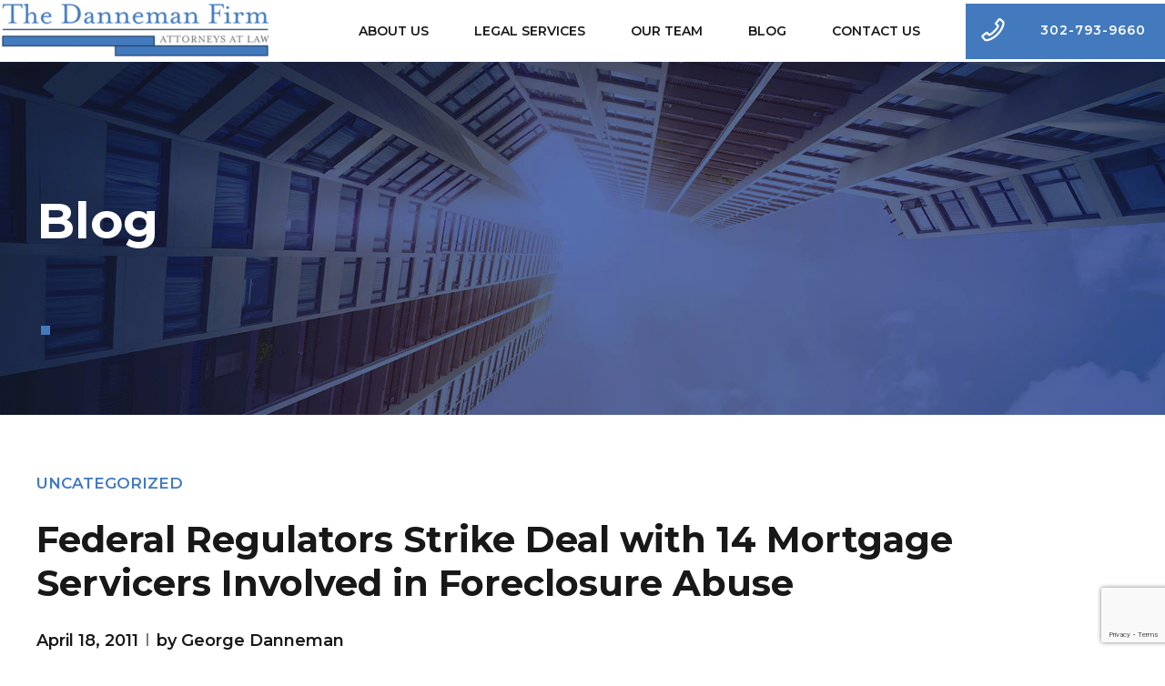

--- FILE ---
content_type: text/html; charset=UTF-8
request_url: https://dannemanfirm.com/tag/department-of-justice/
body_size: 38036
content:
<!DOCTYPE html>
<html lang="en-US" data-bt-theme="Goldenblatt 1.1.1">
<head>

		<meta charset="UTF-8">
		<meta name="viewport" content="width=device-width, initial-scale=1, maximum-scale=1, user-scalable=no">
		<meta name="mobile-web-app-capable" content="yes">
		<meta name="apple-mobile-web-app-capable" content="yes">
	<title>Department of Justice &#8211; The Danneman Firm &#8211; Generating Results and Success for Communities.</title>
<meta name='robots' content='max-image-preview:large' />
<link rel='dns-prefetch' href='//www.google.com' />
<link rel='dns-prefetch' href='//fonts.googleapis.com' />
<link rel="alternate" type="application/rss+xml" title="The Danneman Firm - Generating Results and Success for Communities. &raquo; Feed" href="https://dannemanfirm.com/feed/" />
<link rel="alternate" type="application/rss+xml" title="The Danneman Firm - Generating Results and Success for Communities. &raquo; Department of Justice Tag Feed" href="https://dannemanfirm.com/tag/department-of-justice/feed/" />
<script type="text/javascript">
window._wpemojiSettings = {"baseUrl":"https:\/\/s.w.org\/images\/core\/emoji\/14.0.0\/72x72\/","ext":".png","svgUrl":"https:\/\/s.w.org\/images\/core\/emoji\/14.0.0\/svg\/","svgExt":".svg","source":{"concatemoji":"https:\/\/dannemanfirm.com\/wp-includes\/js\/wp-emoji-release.min.js?ver=6.1.9"}};
/*! This file is auto-generated */
!function(e,a,t){var n,r,o,i=a.createElement("canvas"),p=i.getContext&&i.getContext("2d");function s(e,t){var a=String.fromCharCode,e=(p.clearRect(0,0,i.width,i.height),p.fillText(a.apply(this,e),0,0),i.toDataURL());return p.clearRect(0,0,i.width,i.height),p.fillText(a.apply(this,t),0,0),e===i.toDataURL()}function c(e){var t=a.createElement("script");t.src=e,t.defer=t.type="text/javascript",a.getElementsByTagName("head")[0].appendChild(t)}for(o=Array("flag","emoji"),t.supports={everything:!0,everythingExceptFlag:!0},r=0;r<o.length;r++)t.supports[o[r]]=function(e){if(p&&p.fillText)switch(p.textBaseline="top",p.font="600 32px Arial",e){case"flag":return s([127987,65039,8205,9895,65039],[127987,65039,8203,9895,65039])?!1:!s([55356,56826,55356,56819],[55356,56826,8203,55356,56819])&&!s([55356,57332,56128,56423,56128,56418,56128,56421,56128,56430,56128,56423,56128,56447],[55356,57332,8203,56128,56423,8203,56128,56418,8203,56128,56421,8203,56128,56430,8203,56128,56423,8203,56128,56447]);case"emoji":return!s([129777,127995,8205,129778,127999],[129777,127995,8203,129778,127999])}return!1}(o[r]),t.supports.everything=t.supports.everything&&t.supports[o[r]],"flag"!==o[r]&&(t.supports.everythingExceptFlag=t.supports.everythingExceptFlag&&t.supports[o[r]]);t.supports.everythingExceptFlag=t.supports.everythingExceptFlag&&!t.supports.flag,t.DOMReady=!1,t.readyCallback=function(){t.DOMReady=!0},t.supports.everything||(n=function(){t.readyCallback()},a.addEventListener?(a.addEventListener("DOMContentLoaded",n,!1),e.addEventListener("load",n,!1)):(e.attachEvent("onload",n),a.attachEvent("onreadystatechange",function(){"complete"===a.readyState&&t.readyCallback()})),(e=t.source||{}).concatemoji?c(e.concatemoji):e.wpemoji&&e.twemoji&&(c(e.twemoji),c(e.wpemoji)))}(window,document,window._wpemojiSettings);
</script>
<script>window.bt_bb_preview = false</script><style id="bt_bb_color_schemes"> .bt_bb_progress_bar.bt_bb_style_outline.bt_bb_color_scheme_1 .bt_bb_progress_bar_bg,.bt_bb_progress_bar.bt_bb_style_line.bt_bb_color_scheme_1 .bt_bb_progress_bar_bg{background:#191919;}.bt_bb_progress_bar.bt_bb_style_outline.bt_bb_color_scheme_1 .bt_bb_progress_bar_inner,.bt_bb_progress_bar.bt_bb_style_line.bt_bb_color_scheme_1 .bt_bb_progress_bar_inner{border-color:#ffffff;color:#ffffff;}.bt_bb_progress_bar.bt_bb_style_filled.bt_bb_color_scheme_1 .bt_bb_progress_bar_bg {background:#ffffff;}.bt_bb_progress_bar.bt_bb_style_filled.bt_bb_color_scheme_1 .bt_bb_progress_bar_inner {background:#191919;color:#ffffff;} .bt_bb_color_scheme_1.bt_bb_icon .bt_bb_icon_holder { color:#ffffff; }.bt_bb_color_scheme_1.bt_bb_icon:hover a.bt_bb_icon_holder { color:#191919; }.bt_bb_color_scheme_1.bt_bb_icon.bt_bb_style_outline .bt_bb_icon_holder:before {background-color:transparent;box-shadow:0 0 0 1px #ffffff inset;color:#ffffff;}.bt_bb_color_scheme_1.bt_bb_icon.bt_bb_style_outline:hover a.bt_bb_icon_holder:before {background-color:#ffffff;box-shadow:0 0 0 1em #ffffff inset;color:#191919;}.bt_bb_color_scheme_1.bt_bb_icon.bt_bb_style_filled .bt_bb_icon_holder:before {box-shadow:0 0 0 1em #191919 inset;color:#ffffff;}.bt_bb_color_scheme_1.bt_bb_icon.bt_bb_style_filled:hover a.bt_bb_icon_holder:before {box-shadow:0 0 0 1px #191919 inset;background-color:#ffffff;color:#191919;}.bt_bb_color_scheme_1.bt_bb_icon.bt_bb_style_borderless .bt_bb_icon_holder:before {color:#ffffff;}.bt_bb_color_scheme_1.bt_bb_icon.bt_bb_style_borderless:hover a.bt_bb_icon_holder:before {color:#191919;} .bt_bb_color_scheme_1.bt_bb_button.bt_bb_style_outline a {box-shadow:0 0 0 1px #ffffff inset;color:#ffffff;background-color:transparent;}.bt_bb_color_scheme_1.bt_bb_button.bt_bb_style_outline a:hover {box-shadow:0 0 0 2em #ffffff inset;color:#191919;}.bt_bb_color_scheme_1.bt_bb_button.bt_bb_style_filled a {box-shadow:0 0 0 2em #191919 inset;color:#ffffff;}.bt_bb_color_scheme_1.bt_bb_button.bt_bb_style_filled a:hover {box-shadow:0 0 0 0px #191919 inset;background-color:#ffffff;color:#191919;}.bt_bb_color_scheme_1.bt_bb_button.bt_bb_style_clean a,.bt_bb_color_scheme_1.bt_bb_icon.bt_bb_style_borderless a {color:#ffffff;}.bt_bb_color_scheme_1.bt_bb_button.bt_bb_style_clean a:hover,.bt_bb_color_scheme_1.bt_bb_icon.bt_bb_style_borderless:hover a {color:#191919;} .bt_bb_color_scheme_1.bt_bb_style_outline.bt_bb_service .bt_bb_icon_holder{box-shadow:0 0 0 1px #ffffff inset;color:#ffffff;background-color:transparent;}.bt_bb_color_scheme_1.bt_bb_style_outline.bt_bb_service:hover .bt_bb_icon_holder {box-shadow:0 0 0 1em #ffffff inset;background-color:#ffffff;color:#191919;}.bt_bb_color_scheme_1.bt_bb_style_filled.bt_bb_service .bt_bb_icon_holder {box-shadow:0 0 0 1em #191919 inset;color:#ffffff;}.bt_bb_color_scheme_1.bt_bb_style_filled.bt_bb_service:hover .bt_bb_icon_holder{box-shadow:0 0 0 1px #191919 inset;background-color:#ffffff;color:#191919;}.bt_bb_color_scheme_1.bt_bb_style_borderless.bt_bb_service .bt_bb_icon_holder {color:#ffffff;}.bt_bb_color_scheme_1.bt_bb_style_borderless.bt_bb_service:hover .bt_bb_icon_holder {color:#191919;} .bt_bb_color_scheme_1.bt_bb_headline{color:#ffffff;}.bt_bb_color_scheme_1.bt_bb_headline .bt_bb_headline_superheadline{color:#191919;} .bt_bb_tabs.bt_bb_color_scheme_1.bt_bb_style_outline .bt_bb_tabs_header,.bt_bb_tabs.bt_bb_color_scheme_1.bt_bb_style_filled .bt_bb_tabs_header {border-color:#ffffff;}.bt_bb_tabs.bt_bb_color_scheme_1.bt_bb_style_outline .bt_bb_tabs_header li,.bt_bb_tabs.bt_bb_color_scheme_1.bt_bb_style_filled .bt_bb_tabs_header li:hover,.bt_bb_tabs.bt_bb_color_scheme_1.bt_bb_style_filled .bt_bb_tabs_header li.on {border-color:#ffffff;color:#ffffff;background-color:transparent;}.bt_bb_tabs.bt_bb_color_scheme_1.bt_bb_style_outline .bt_bb_tabs_header li:hover,.bt_bb_tabs.bt_bb_color_scheme_1.bt_bb_style_outline .bt_bb_tabs_header li.on,.bt_bb_tabs.bt_bb_color_scheme_1.bt_bb_style_filled .bt_bb_tabs_header li {background-color:#ffffff;color:#191919;border-color:#ffffff;}.bt_bb_tabs.bt_bb_color_scheme_1.bt_bb_style_simple .bt_bb_tabs_header li {color:#191919;}.bt_bb_tabs.bt_bb_color_scheme_1.bt_bb_style_simple .bt_bb_tabs_header li.on {color:#ffffff;border-color:#ffffff;} .bt_bb_accordion.bt_bb_color_scheme_1 .bt_bb_accordion_item {border-color:#ffffff;}.bt_bb_accordion.bt_bb_color_scheme_1.bt_bb_style_outline .bt_bb_accordion_item_title {border-color:#ffffff;color:#ffffff;background-color:transparent;}.bt_bb_accordion.bt_bb_color_scheme_1.bt_bb_style_outline .bt_bb_accordion_item.on .bt_bb_accordion_item_title,.bt_bb_accordion.bt_bb_color_scheme_1.bt_bb_style_outline .bt_bb_accordion_item .bt_bb_accordion_item_title:hover {color:#191919;background-color:#ffffff;}.bt_bb_accordion.bt_bb_color_scheme_1.bt_bb_style_filled .bt_bb_accordion_item .bt_bb_accordion_item_title {color:#191919;background-color:#ffffff;}.bt_bb_accordion.bt_bb_color_scheme_1.bt_bb_style_filled .bt_bb_accordion_item.on .bt_bb_accordion_item_title,.bt_bb_accordion.bt_bb_color_scheme_1.bt_bb_style_filled .bt_bb_accordion_item .bt_bb_accordion_item_title:hover {color:#ffffff;background-color:transparent;}.bt_bb_accordion.bt_bb_color_scheme_1.bt_bb_style_simple .bt_bb_accordion_item .bt_bb_accordion_item_title {color:#ffffff;border-color:#ffffff;}.bt_bb_accordion.bt_bb_color_scheme_1.bt_bb_style_simple .bt_bb_accordion_item .bt_bb_accordion_item_title:hover,.bt_bb_accordion.bt_bb_color_scheme_1.bt_bb_style_simple .bt_bb_accordion_item.on .bt_bb_accordion_item_title {color:#191919;border-color:#191919;} .bt_bb_price_list.bt_bb_color_scheme_1 {border-color:#191919;}.bt_bb_price_list.bt_bb_color_scheme_1 .bt_bb_price_list_title {color:#ffffff;background-color:#191919;}.bt_bb_price_list.bt_bb_color_scheme_1 ul li {border-color:#191919;} .bt_bb_section.bt_bb_color_scheme_1 {color:#ffffff;background-color:#191919;} .bt_bb_row.bt_bb_color_scheme_1 {color:#ffffff;background-color:#191919;} .bt_bb_column.bt_bb_color_scheme_1 {color:#ffffff;background-color:#191919;}.bt_bb_column .bt_bb_column_content.bt_bb_inner_color_scheme_1 {color:#ffffff;background-color:#191919;} .bt_bb_column_inner.bt_bb_color_scheme_1 {color:#ffffff;background-color:#191919;}.bt_bb_column_inner .bt_bb_column_inner_content.bt_bb_inner_color_scheme_1 {color:#ffffff;background-color:#191919;} .bt_bb_separator_v2.bt_bb_color_scheme_1 {color:#ffffff;}div.bt_bb_color_scheme_1.bt_bb_separator_v2 .bt_bb_separator_v2_inner .bt_bb_separator_v2_inner_before, div.bt_bb_color_scheme_1.bt_bb_separator_v2 .bt_bb_separator_v2_inner .bt_bb_separator_v2_inner_after {border-color:#191919;} .bt_bb_section.bt_bb_color_scheme_1 {color:#ffffff;background-color:#191919;} .bt_bb_column.bt_bb_color_scheme_1,.bt_bb_column_inner.bt_bb_color_scheme_1 {color:inherit !important;background-color:inherit !important;}.bt_bb_column.bt_bb_color_scheme_1 .bt_bb_column_content,.bt_bb_column_inner.bt_bb_color_scheme_1 {color:#ffffff !important;background-color:#191919 !important;}.bt_bb_column.bt_bb_inner_color_scheme_1 .bt_bb_column_content .bt_bb_column_content_inner,.bt_bb_column_inner.bt_bb_inner_color_scheme_1 {color:#ffffff;background-color:#191919;}.bt_bb_column.btWithIcon.bt_bb_icon_color_scheme_1 .bt_bb_column_content .bt_bb_column_icon,.bt_bb_column_inner.btWithIcon.bt_bb_icon_color_scheme_1 .bt_bb_column_inner_icon {color:#ffffff;background-color:#191919;} .bt_bb_color_scheme_1.bt_bb_headline {color:#ffffff;}.bt_bb_color_scheme_1.bt_bb_headline .bt_bb_headline_superheadline {color:#191919;}.bt_bb_color_scheme_1.bt_bb_headline .bt_bb_headline_subheadline {color:#ffffff;} .bt_bb_color_scheme_1.bt_bb_icon a {color:#ffffff;}.bt_bb_color_scheme_1.bt_bb_icon .bt_bb_icon_holder span {color:#191919;}.bt_bb_color_scheme_1.bt_bb_icon:hover a {color:#191919;}.bt_bb_color_scheme_1.bt_bb_icon.bt_bb_style_outline .bt_bb_icon_holder:before {background-color:transparent;box-shadow:0 0 0 1px #ffffff inset;color:#ffffff;}.bt_bb_color_scheme_1.bt_bb_icon.bt_bb_style_outline:hover .bt_bb_icon_holder:before {background-color:#ffffff;box-shadow:0 0 0 3em #ffffff inset;color:#191919;}.bt_bb_color_scheme_1.bt_bb_icon.bt_bb_style_filled a.bt_bb_icon_holder:before {box-shadow:0 0 0 3em #191919 inset;color:#ffffff;}.bt_bb_color_scheme_1.bt_bb_icon.bt_bb_style_filled:hover a.bt_bb_icon_holder:before {box-shadow:0 0 0 1px #191919 inset;color:#191919;background-color:transparent;}.bt_bb_color_scheme_1.bt_bb_icon.bt_bb_style_borderless .bt_bb_icon_holder:before {color:#ffffff;}.bt_bb_color_scheme_1.bt_bb_icon.bt_bb_style_borderless:hover .bt_bb_icon_holder:before {color:#191919;} .bt_bb_color_scheme_1.bt_bb_button.bt_bb_style_outline a {box-shadow:0 0 0 1px #191919 inset;color:#ffffff;background-color:transparent;}.bt_bb_color_scheme_1.bt_bb_button.bt_bb_style_outline a:hover {box-shadow:0 0 0 3em #191919 inset;color:#ffffff;}.bt_bb_color_scheme_1.bt_bb_button.bt_bb_style_filled a {box-shadow:0 0 0 3em #191919 inset;color:#ffffff;}.bt_bb_color_scheme_1.bt_bb_button.bt_bb_style_filled a:hover {box-shadow:0 0 0 1px #191919 inset;color:#191919;background-color:transparent;}.bt_bb_color_scheme_1.bt_bb_icon.bt_bb_style_borderless a {color:#ffffff;}.bt_bb_color_scheme_1.bt_bb_icon.bt_bb_style_borderless:hover a {color:#191919;}.bt_bb_color_scheme_1.bt_bb_button.bt_bb_style_clean a {color:#ffffff;}.bt_bb_color_scheme_1.bt_bb_button.bt_bb_style_clean a:before,.bt_bb_color_scheme_1.bt_bb_button.bt_bb_style_clean a:after {background-color:#ffffff;}.bt_bb_color_scheme_1.bt_bb_button.bt_bb_style_clean a:hover {color:#191919;}.bt_bb_color_scheme_1.bt_bb_button.bt_bb_style_clean a:hover:before,.bt_bb_color_scheme_1.bt_bb_button.bt_bb_style_clean a:hover:after {background-color:#191919;}.bt_bb_icon_color_scheme_1.bt_bb_button.bt_bb_style_clean.btWithIcon a .bt_bb_icon {color:#ffffff;}.bt_bb_icon_color_scheme_1.bt_bb_button.bt_bb_style_clean.btWithIcon a:hover .bt_bb_icon {color:#191919;}.bt_bb_icon_color_scheme_1.bt_bb_button.bt_bb_style_outline.btWithIcon a .bt_bb_icon {color:#ffffff;box-shadow:0 0 0 3em #191919 inset;background-color:transparent;}.bt_bb_color_scheme_1.bt_bb_button.bt_bb_style_outline.btWithIcon a .bt_bb_link {color:#ffffff;box-shadow:0 0 0 1px #191919 inset;}.bt_bb_color_scheme_1.bt_bb_button.bt_bb_style_outline.btWithIcon a:hover .bt_bb_link {color:#ffffff;box-shadow:0 0 0 3em #191919 inset;}.bt_bb_icon_color_scheme_1.bt_bb_button.bt_bb_style_filled.btWithIcon a .bt_bb_icon {color:#ffffff;box-shadow:0 0 0 3em #191919 inset;}.bt_bb_color_scheme_1.bt_bb_button.bt_bb_style_filled.btWithIcon a .bt_bb_link {color:#ffffff;box-shadow:0 0 0 3em #191919 inset;}.bt_bb_color_scheme_1.bt_bb_button.bt_bb_style_filled.btWithIcon a:hover .bt_bb_link {color:#191919;box-shadow:0 0 0 1px #191919 inset;} .bt_bb_color_scheme_1.bt_bb_style_outline.bt_bb_service .bt_bb_icon_holder{box-shadow:0 0 0 1px #ffffff inset;color:#ffffff;background-color:transparent;}.bt_bb_color_scheme_1.bt_bb_style_outline.bt_bb_service:hover .bt_bb_icon_holder {box-shadow:0 0 0 3em #ffffff inset;background-color:#ffffff;color:#191919;}.bt_bb_color_scheme_1.bt_bb_style_filled.bt_bb_service .bt_bb_icon_holder {box-shadow:0 0 0 3em #191919 inset;color:#ffffff;}.bt_bb_color_scheme_1.bt_bb_style_filled.bt_bb_service:hover .bt_bb_icon_holder{box-shadow:0 0 0 1px #191919 inset;background-color:transparent;color:#191919;}.bt_bb_color_scheme_1.bt_bb_style_borderless.bt_bb_service .bt_bb_icon_holder {color:#ffffff;}.bt_bb_color_scheme_1.bt_bb_style_borderless.bt_bb_service:hover .bt_bb_icon_holder {color:#191919;}.bt_bb_title_color_scheme_1.bt_bb_service .bt_bb_service_content .bt_bb_service_content_title {color:#ffffff;}.bt_bb_title_color_scheme_1.bt_bb_service .bt_bb_service_content .bt_bb_service_content_arrow {color:#191919;}.bt_bb_title_color_scheme_1.bt_bb_service:hover .bt_bb_service_content .bt_bb_service_content_arrow {color:#ffffff;} .bt_bb_color_scheme_1.bt_bb_style_outline .bt_bb_tabs_header,.bt_bb_color_scheme_1.bt_bb_style_filled .bt_bb_tabs_header {border-color:#ffffff;}.bt_bb_color_scheme_1.bt_bb_style_outline .bt_bb_tabs_header li,.bt_bb_color_scheme_1.bt_bb_style_filled .bt_bb_tabs_header li:hover,.bt_bb_color_scheme_1.bt_bb_style_filled .bt_bb_tabs_header li.on {border-color:#ffffff;color:#ffffff;background-color:transparent;}.bt_bb_color_scheme_1.bt_bb_style_outline .bt_bb_tabs_header li:hover,.bt_bb_color_scheme_1.bt_bb_style_outline .bt_bb_tabs_header li.on,.bt_bb_color_scheme_1.bt_bb_style_filled .bt_bb_tabs_header li {background-color:#ffffff;color:#191919;border-color:#ffffff;}.bt_bb_color_scheme_1.bt_bb_style_simple .bt_bb_tabs_header li {color:#191919;}.bt_bb_color_scheme_1.bt_bb_style_simple .bt_bb_tabs_header li.on {color:#ffffff;border-color:#ffffff;} .bt_bb_accordion.bt_bb_color_scheme_1 .bt_bb_accordion_item .bt_bb_accordion_item_title:after {background-color:#191919;}.bt_bb_accordion.bt_bb_color_scheme_1.bt_bb_style_outline .bt_bb_accordion_item {border-color:#191919;}.bt_bb_accordion.bt_bb_color_scheme_1.bt_bb_style_outline .bt_bb_accordion_item_title {color:#ffffff;}.bt_bb_accordion.bt_bb_color_scheme_1.bt_bb_style_outline .bt_bb_accordion_item.on .bt_bb_accordion_item_title,.bt_bb_accordion.bt_bb_color_scheme_1.bt_bb_style_outline .bt_bb_accordion_item .bt_bb_accordion_item_title:hover {color:#191919;}.bt_bb_accordion.bt_bb_color_scheme_1.bt_bb_style_filled .bt_bb_accordion_item .bt_bb_accordion_item_title {color:#ffffff;}.bt_bb_accordion.bt_bb_color_scheme_1.bt_bb_style_filled .bt_bb_accordion_item.on .bt_bb_accordion_item_title,.bt_bb_accordion.bt_bb_color_scheme_1.bt_bb_style_filled .bt_bb_accordion_item .bt_bb_accordion_item_title:hover {color:#191919;}.bt_bb_accordion.bt_bb_color_scheme_1.bt_bb_style_simple .bt_bb_accordion_item .bt_bb_accordion_item_title {color:#ffffff;}.bt_bb_accordion.bt_bb_color_scheme_1.bt_bb_style_simple .bt_bb_accordion_item .bt_bb_accordion_item_title:after {color:#ffffff;background-color:transparent;}.bt_bb_accordion.bt_bb_color_scheme_1.bt_bb_style_simple .bt_bb_accordion_item .bt_bb_accordion_item_title:hover,.bt_bb_accordion.bt_bb_color_scheme_1.bt_bb_style_simple .bt_bb_accordion_item.on .bt_bb_accordion_item_title {color:#191919;} .bt_bb_price_list.bt_bb_color_scheme_1 {color:#ffffff;background-color:#191919;} .bt_bb_color_scheme_1.bt_bb_progress_bar.bt_bb_style_filled .bt_bb_progress_bar_content:after {box-shadow:0 0 0 5px #191919 inset;}.bt_bb_color_scheme_1.bt_bb_progress_bar.bt_bb_style_filled .bt_bb_progress_bar_bg {background-color:#191919;}.bt_bb_color_scheme_1.bt_bb_progress_bar.bt_bb_style_filled .bt_bb_progress_bar_bg .bt_bb_progress_bar_inner {background-color:#ffffff;} .bt_bb_color_scheme_1.bt_bb_card .bt_bb_card_content .bt_bb_card_text_box {color:#ffffff;background-color:#191919;}.bt_bb_color_scheme_1.bt_bb_card .bt_bb_card_content .bt_bb_card_icon_box {color:#ffffff;background-color:#191919;}.bt_bb_icon_color_scheme_1.bt_bb_card .bt_bb_card_content .bt_bb_card_icon_box .bt_bb_card_icon {color:#ffffff;background-color:#191919;}.bt_bb_title_color_scheme_1.bt_bb_card .bt_bb_card_content .bt_bb_card_icon_box .bt_bb_card_title,.bt_bb_title_color_scheme_1.bt_bb_card .bt_bb_card_content .bt_bb_card_text_box .bt_bb_card_title {color:#ffffff;}.bt_bb_title_color_scheme_1.bt_bb_card .bt_bb_card_content .bt_bb_card_icon_box .bt_bb_card_title:hover,.bt_bb_title_color_scheme_1.bt_bb_card .bt_bb_card_content .bt_bb_card_icon_box .bt_bb_card_title:hover a:hover,.bt_bb_title_color_scheme_1.bt_bb_card .bt_bb_card_content .bt_bb_card_text_box .bt_bb_card_title:hover,.bt_bb_title_color_scheme_1.bt_bb_card .bt_bb_card_content .bt_bb_card_text_box .bt_bb_card_title:hover a:hover {color:#191919;} .bt_bb_dots_color_scheme_1.bt_bb_content_slider .slick-dots li {background:#ffffff;}.bt_bb_dots_color_scheme_1.bt_bb_content_slider .slick-dots li.slick-active,.bt_bb_dots_color_scheme_1.bt_bb_content_slider .slick-dots li:hover {background:#191919;}.bt_bb_dots_color_scheme_1.bt_bb_dots_shape_line.bt_bb_content_slider .slick-dots li button {background:#ffffff;}.bt_bb_dots_color_scheme_1.bt_bb_dots_shape_line.bt_bb_content_slider .slick-dots li.slick-active button,.bt_bb_dots_color_scheme_1.bt_bb_dots_shape_line.bt_bb_content_slider .slick-dots li:hover button {background:#191919;} .bt_bb_color_scheme_1.bt_bb_masonry_post_grid .bt_bb_masonry_post_grid_content .bt_bb_grid_item .bt_bb_grid_item_inner{background:#191919;color:#ffffff;}.bt_bb_color_scheme_1.bt_bb_masonry_post_grid .bt_bb_masonry_post_grid_content .bt_bb_grid_item .bt_bb_grid_item_inner .bt_bb_grid_item_post_box .bt_bb_grid_item_category {background:#191919;color:#ffffff;} .bt_bb_color_scheme_1.bt_bb_link .bt_bb_link_content .bt_bb_link_text {color:#ffffff;}.bt_bb_color_scheme_1.bt_bb_link:hover .bt_bb_link_content .bt_bb_link_text,.bt_bb_color_scheme_1.bt_bb_link .bt_bb_link_content .bt_bb_link_text:before {color:#191919;}.bt_bb_color_scheme_1.bt_bb_link .bt_bb_link_content:after {background-color:#191919;}.bt_bb_color_scheme_1.bt_bb_link .bt_bb_link_content .bt_bb_link_text:after {color:#191919;}.bt_bb_color_scheme_1.bt_bb_link.bt_bb_style_arrow .bt_bb_link_content .bt_bb_link_text {color:#ffffff;}.bt_bb_color_scheme_1.bt_bb_link.bt_bb_style_arrow:hover .bt_bb_link_content .bt_bb_link_text {color:#191919;}.bt_bb_color_scheme_1.bt_bb_link.bt_bb_style_arrow .bt_bb_link_content .bt_bb_link_text:before {color:#191919;}.bt_bb_color_scheme_1.bt_bb_link.bt_bb_style_arrow:hover .bt_bb_link_content .bt_bb_link_text:before {color:#191919;}.bt_bb_color_scheme_1.bt_bb_link.bt_bb_style_arrow .bt_bb_link_content:after {background-color:#ffffff;}.bt_bb_color_scheme_1.bt_bb_link.bt_bb_style_arrow .bt_bb_link_content .bt_bb_link_text:after {color:#ffffff;}</style><style id="bt_bb_color_schemes"> .bt_bb_progress_bar.bt_bb_style_outline.bt_bb_color_scheme_2 .bt_bb_progress_bar_bg,.bt_bb_progress_bar.bt_bb_style_line.bt_bb_color_scheme_2 .bt_bb_progress_bar_bg{background:#ffffff;}.bt_bb_progress_bar.bt_bb_style_outline.bt_bb_color_scheme_2 .bt_bb_progress_bar_inner,.bt_bb_progress_bar.bt_bb_style_line.bt_bb_color_scheme_2 .bt_bb_progress_bar_inner{border-color:#191919;color:#191919;}.bt_bb_progress_bar.bt_bb_style_filled.bt_bb_color_scheme_2 .bt_bb_progress_bar_bg {background:#191919;}.bt_bb_progress_bar.bt_bb_style_filled.bt_bb_color_scheme_2 .bt_bb_progress_bar_inner {background:#ffffff;color:#191919;} .bt_bb_color_scheme_2.bt_bb_icon .bt_bb_icon_holder { color:#191919; }.bt_bb_color_scheme_2.bt_bb_icon:hover a.bt_bb_icon_holder { color:#ffffff; }.bt_bb_color_scheme_2.bt_bb_icon.bt_bb_style_outline .bt_bb_icon_holder:before {background-color:transparent;box-shadow:0 0 0 1px #191919 inset;color:#191919;}.bt_bb_color_scheme_2.bt_bb_icon.bt_bb_style_outline:hover a.bt_bb_icon_holder:before {background-color:#191919;box-shadow:0 0 0 1em #191919 inset;color:#ffffff;}.bt_bb_color_scheme_2.bt_bb_icon.bt_bb_style_filled .bt_bb_icon_holder:before {box-shadow:0 0 0 1em #ffffff inset;color:#191919;}.bt_bb_color_scheme_2.bt_bb_icon.bt_bb_style_filled:hover a.bt_bb_icon_holder:before {box-shadow:0 0 0 1px #ffffff inset;background-color:#191919;color:#ffffff;}.bt_bb_color_scheme_2.bt_bb_icon.bt_bb_style_borderless .bt_bb_icon_holder:before {color:#191919;}.bt_bb_color_scheme_2.bt_bb_icon.bt_bb_style_borderless:hover a.bt_bb_icon_holder:before {color:#ffffff;} .bt_bb_color_scheme_2.bt_bb_button.bt_bb_style_outline a {box-shadow:0 0 0 1px #191919 inset;color:#191919;background-color:transparent;}.bt_bb_color_scheme_2.bt_bb_button.bt_bb_style_outline a:hover {box-shadow:0 0 0 2em #191919 inset;color:#ffffff;}.bt_bb_color_scheme_2.bt_bb_button.bt_bb_style_filled a {box-shadow:0 0 0 2em #ffffff inset;color:#191919;}.bt_bb_color_scheme_2.bt_bb_button.bt_bb_style_filled a:hover {box-shadow:0 0 0 0px #ffffff inset;background-color:#191919;color:#ffffff;}.bt_bb_color_scheme_2.bt_bb_button.bt_bb_style_clean a,.bt_bb_color_scheme_2.bt_bb_icon.bt_bb_style_borderless a {color:#191919;}.bt_bb_color_scheme_2.bt_bb_button.bt_bb_style_clean a:hover,.bt_bb_color_scheme_2.bt_bb_icon.bt_bb_style_borderless:hover a {color:#ffffff;} .bt_bb_color_scheme_2.bt_bb_style_outline.bt_bb_service .bt_bb_icon_holder{box-shadow:0 0 0 1px #191919 inset;color:#191919;background-color:transparent;}.bt_bb_color_scheme_2.bt_bb_style_outline.bt_bb_service:hover .bt_bb_icon_holder {box-shadow:0 0 0 1em #191919 inset;background-color:#191919;color:#ffffff;}.bt_bb_color_scheme_2.bt_bb_style_filled.bt_bb_service .bt_bb_icon_holder {box-shadow:0 0 0 1em #ffffff inset;color:#191919;}.bt_bb_color_scheme_2.bt_bb_style_filled.bt_bb_service:hover .bt_bb_icon_holder{box-shadow:0 0 0 1px #ffffff inset;background-color:#191919;color:#ffffff;}.bt_bb_color_scheme_2.bt_bb_style_borderless.bt_bb_service .bt_bb_icon_holder {color:#191919;}.bt_bb_color_scheme_2.bt_bb_style_borderless.bt_bb_service:hover .bt_bb_icon_holder {color:#ffffff;} .bt_bb_color_scheme_2.bt_bb_headline{color:#191919;}.bt_bb_color_scheme_2.bt_bb_headline .bt_bb_headline_superheadline{color:#ffffff;} .bt_bb_tabs.bt_bb_color_scheme_2.bt_bb_style_outline .bt_bb_tabs_header,.bt_bb_tabs.bt_bb_color_scheme_2.bt_bb_style_filled .bt_bb_tabs_header {border-color:#191919;}.bt_bb_tabs.bt_bb_color_scheme_2.bt_bb_style_outline .bt_bb_tabs_header li,.bt_bb_tabs.bt_bb_color_scheme_2.bt_bb_style_filled .bt_bb_tabs_header li:hover,.bt_bb_tabs.bt_bb_color_scheme_2.bt_bb_style_filled .bt_bb_tabs_header li.on {border-color:#191919;color:#191919;background-color:transparent;}.bt_bb_tabs.bt_bb_color_scheme_2.bt_bb_style_outline .bt_bb_tabs_header li:hover,.bt_bb_tabs.bt_bb_color_scheme_2.bt_bb_style_outline .bt_bb_tabs_header li.on,.bt_bb_tabs.bt_bb_color_scheme_2.bt_bb_style_filled .bt_bb_tabs_header li {background-color:#191919;color:#ffffff;border-color:#191919;}.bt_bb_tabs.bt_bb_color_scheme_2.bt_bb_style_simple .bt_bb_tabs_header li {color:#ffffff;}.bt_bb_tabs.bt_bb_color_scheme_2.bt_bb_style_simple .bt_bb_tabs_header li.on {color:#191919;border-color:#191919;} .bt_bb_accordion.bt_bb_color_scheme_2 .bt_bb_accordion_item {border-color:#191919;}.bt_bb_accordion.bt_bb_color_scheme_2.bt_bb_style_outline .bt_bb_accordion_item_title {border-color:#191919;color:#191919;background-color:transparent;}.bt_bb_accordion.bt_bb_color_scheme_2.bt_bb_style_outline .bt_bb_accordion_item.on .bt_bb_accordion_item_title,.bt_bb_accordion.bt_bb_color_scheme_2.bt_bb_style_outline .bt_bb_accordion_item .bt_bb_accordion_item_title:hover {color:#ffffff;background-color:#191919;}.bt_bb_accordion.bt_bb_color_scheme_2.bt_bb_style_filled .bt_bb_accordion_item .bt_bb_accordion_item_title {color:#ffffff;background-color:#191919;}.bt_bb_accordion.bt_bb_color_scheme_2.bt_bb_style_filled .bt_bb_accordion_item.on .bt_bb_accordion_item_title,.bt_bb_accordion.bt_bb_color_scheme_2.bt_bb_style_filled .bt_bb_accordion_item .bt_bb_accordion_item_title:hover {color:#191919;background-color:transparent;}.bt_bb_accordion.bt_bb_color_scheme_2.bt_bb_style_simple .bt_bb_accordion_item .bt_bb_accordion_item_title {color:#191919;border-color:#191919;}.bt_bb_accordion.bt_bb_color_scheme_2.bt_bb_style_simple .bt_bb_accordion_item .bt_bb_accordion_item_title:hover,.bt_bb_accordion.bt_bb_color_scheme_2.bt_bb_style_simple .bt_bb_accordion_item.on .bt_bb_accordion_item_title {color:#ffffff;border-color:#ffffff;} .bt_bb_price_list.bt_bb_color_scheme_2 {border-color:#ffffff;}.bt_bb_price_list.bt_bb_color_scheme_2 .bt_bb_price_list_title {color:#191919;background-color:#ffffff;}.bt_bb_price_list.bt_bb_color_scheme_2 ul li {border-color:#ffffff;} .bt_bb_section.bt_bb_color_scheme_2 {color:#191919;background-color:#ffffff;} .bt_bb_row.bt_bb_color_scheme_2 {color:#191919;background-color:#ffffff;} .bt_bb_column.bt_bb_color_scheme_2 {color:#191919;background-color:#ffffff;}.bt_bb_column .bt_bb_column_content.bt_bb_inner_color_scheme_2 {color:#191919;background-color:#ffffff;} .bt_bb_column_inner.bt_bb_color_scheme_2 {color:#191919;background-color:#ffffff;}.bt_bb_column_inner .bt_bb_column_inner_content.bt_bb_inner_color_scheme_2 {color:#191919;background-color:#ffffff;} .bt_bb_separator_v2.bt_bb_color_scheme_2 {color:#191919;}div.bt_bb_color_scheme_2.bt_bb_separator_v2 .bt_bb_separator_v2_inner .bt_bb_separator_v2_inner_before, div.bt_bb_color_scheme_2.bt_bb_separator_v2 .bt_bb_separator_v2_inner .bt_bb_separator_v2_inner_after {border-color:#ffffff;} .bt_bb_section.bt_bb_color_scheme_2 {color:#191919;background-color:#ffffff;} .bt_bb_column.bt_bb_color_scheme_2,.bt_bb_column_inner.bt_bb_color_scheme_2 {color:inherit !important;background-color:inherit !important;}.bt_bb_column.bt_bb_color_scheme_2 .bt_bb_column_content,.bt_bb_column_inner.bt_bb_color_scheme_2 {color:#191919 !important;background-color:#ffffff !important;}.bt_bb_column.bt_bb_inner_color_scheme_2 .bt_bb_column_content .bt_bb_column_content_inner,.bt_bb_column_inner.bt_bb_inner_color_scheme_2 {color:#191919;background-color:#ffffff;}.bt_bb_column.btWithIcon.bt_bb_icon_color_scheme_2 .bt_bb_column_content .bt_bb_column_icon,.bt_bb_column_inner.btWithIcon.bt_bb_icon_color_scheme_2 .bt_bb_column_inner_icon {color:#191919;background-color:#ffffff;} .bt_bb_color_scheme_2.bt_bb_headline {color:#191919;}.bt_bb_color_scheme_2.bt_bb_headline .bt_bb_headline_superheadline {color:#ffffff;}.bt_bb_color_scheme_2.bt_bb_headline .bt_bb_headline_subheadline {color:#191919;} .bt_bb_color_scheme_2.bt_bb_icon a {color:#191919;}.bt_bb_color_scheme_2.bt_bb_icon .bt_bb_icon_holder span {color:#ffffff;}.bt_bb_color_scheme_2.bt_bb_icon:hover a {color:#ffffff;}.bt_bb_color_scheme_2.bt_bb_icon.bt_bb_style_outline .bt_bb_icon_holder:before {background-color:transparent;box-shadow:0 0 0 1px #191919 inset;color:#191919;}.bt_bb_color_scheme_2.bt_bb_icon.bt_bb_style_outline:hover .bt_bb_icon_holder:before {background-color:#191919;box-shadow:0 0 0 3em #191919 inset;color:#ffffff;}.bt_bb_color_scheme_2.bt_bb_icon.bt_bb_style_filled a.bt_bb_icon_holder:before {box-shadow:0 0 0 3em #ffffff inset;color:#191919;}.bt_bb_color_scheme_2.bt_bb_icon.bt_bb_style_filled:hover a.bt_bb_icon_holder:before {box-shadow:0 0 0 1px #ffffff inset;color:#ffffff;background-color:transparent;}.bt_bb_color_scheme_2.bt_bb_icon.bt_bb_style_borderless .bt_bb_icon_holder:before {color:#191919;}.bt_bb_color_scheme_2.bt_bb_icon.bt_bb_style_borderless:hover .bt_bb_icon_holder:before {color:#ffffff;} .bt_bb_color_scheme_2.bt_bb_button.bt_bb_style_outline a {box-shadow:0 0 0 1px #ffffff inset;color:#191919;background-color:transparent;}.bt_bb_color_scheme_2.bt_bb_button.bt_bb_style_outline a:hover {box-shadow:0 0 0 3em #ffffff inset;color:#191919;}.bt_bb_color_scheme_2.bt_bb_button.bt_bb_style_filled a {box-shadow:0 0 0 3em #ffffff inset;color:#191919;}.bt_bb_color_scheme_2.bt_bb_button.bt_bb_style_filled a:hover {box-shadow:0 0 0 1px #ffffff inset;color:#ffffff;background-color:transparent;}.bt_bb_color_scheme_2.bt_bb_icon.bt_bb_style_borderless a {color:#191919;}.bt_bb_color_scheme_2.bt_bb_icon.bt_bb_style_borderless:hover a {color:#ffffff;}.bt_bb_color_scheme_2.bt_bb_button.bt_bb_style_clean a {color:#191919;}.bt_bb_color_scheme_2.bt_bb_button.bt_bb_style_clean a:before,.bt_bb_color_scheme_2.bt_bb_button.bt_bb_style_clean a:after {background-color:#191919;}.bt_bb_color_scheme_2.bt_bb_button.bt_bb_style_clean a:hover {color:#ffffff;}.bt_bb_color_scheme_2.bt_bb_button.bt_bb_style_clean a:hover:before,.bt_bb_color_scheme_2.bt_bb_button.bt_bb_style_clean a:hover:after {background-color:#ffffff;}.bt_bb_icon_color_scheme_2.bt_bb_button.bt_bb_style_clean.btWithIcon a .bt_bb_icon {color:#191919;}.bt_bb_icon_color_scheme_2.bt_bb_button.bt_bb_style_clean.btWithIcon a:hover .bt_bb_icon {color:#ffffff;}.bt_bb_icon_color_scheme_2.bt_bb_button.bt_bb_style_outline.btWithIcon a .bt_bb_icon {color:#191919;box-shadow:0 0 0 3em #ffffff inset;background-color:transparent;}.bt_bb_color_scheme_2.bt_bb_button.bt_bb_style_outline.btWithIcon a .bt_bb_link {color:#191919;box-shadow:0 0 0 1px #ffffff inset;}.bt_bb_color_scheme_2.bt_bb_button.bt_bb_style_outline.btWithIcon a:hover .bt_bb_link {color:#191919;box-shadow:0 0 0 3em #ffffff inset;}.bt_bb_icon_color_scheme_2.bt_bb_button.bt_bb_style_filled.btWithIcon a .bt_bb_icon {color:#191919;box-shadow:0 0 0 3em #ffffff inset;}.bt_bb_color_scheme_2.bt_bb_button.bt_bb_style_filled.btWithIcon a .bt_bb_link {color:#191919;box-shadow:0 0 0 3em #ffffff inset;}.bt_bb_color_scheme_2.bt_bb_button.bt_bb_style_filled.btWithIcon a:hover .bt_bb_link {color:#ffffff;box-shadow:0 0 0 1px #ffffff inset;} .bt_bb_color_scheme_2.bt_bb_style_outline.bt_bb_service .bt_bb_icon_holder{box-shadow:0 0 0 1px #191919 inset;color:#191919;background-color:transparent;}.bt_bb_color_scheme_2.bt_bb_style_outline.bt_bb_service:hover .bt_bb_icon_holder {box-shadow:0 0 0 3em #191919 inset;background-color:#191919;color:#ffffff;}.bt_bb_color_scheme_2.bt_bb_style_filled.bt_bb_service .bt_bb_icon_holder {box-shadow:0 0 0 3em #ffffff inset;color:#191919;}.bt_bb_color_scheme_2.bt_bb_style_filled.bt_bb_service:hover .bt_bb_icon_holder{box-shadow:0 0 0 1px #ffffff inset;background-color:transparent;color:#ffffff;}.bt_bb_color_scheme_2.bt_bb_style_borderless.bt_bb_service .bt_bb_icon_holder {color:#191919;}.bt_bb_color_scheme_2.bt_bb_style_borderless.bt_bb_service:hover .bt_bb_icon_holder {color:#ffffff;}.bt_bb_title_color_scheme_2.bt_bb_service .bt_bb_service_content .bt_bb_service_content_title {color:#191919;}.bt_bb_title_color_scheme_2.bt_bb_service .bt_bb_service_content .bt_bb_service_content_arrow {color:#ffffff;}.bt_bb_title_color_scheme_2.bt_bb_service:hover .bt_bb_service_content .bt_bb_service_content_arrow {color:#191919;} .bt_bb_color_scheme_2.bt_bb_style_outline .bt_bb_tabs_header,.bt_bb_color_scheme_2.bt_bb_style_filled .bt_bb_tabs_header {border-color:#191919;}.bt_bb_color_scheme_2.bt_bb_style_outline .bt_bb_tabs_header li,.bt_bb_color_scheme_2.bt_bb_style_filled .bt_bb_tabs_header li:hover,.bt_bb_color_scheme_2.bt_bb_style_filled .bt_bb_tabs_header li.on {border-color:#191919;color:#191919;background-color:transparent;}.bt_bb_color_scheme_2.bt_bb_style_outline .bt_bb_tabs_header li:hover,.bt_bb_color_scheme_2.bt_bb_style_outline .bt_bb_tabs_header li.on,.bt_bb_color_scheme_2.bt_bb_style_filled .bt_bb_tabs_header li {background-color:#191919;color:#ffffff;border-color:#191919;}.bt_bb_color_scheme_2.bt_bb_style_simple .bt_bb_tabs_header li {color:#ffffff;}.bt_bb_color_scheme_2.bt_bb_style_simple .bt_bb_tabs_header li.on {color:#191919;border-color:#191919;} .bt_bb_accordion.bt_bb_color_scheme_2 .bt_bb_accordion_item .bt_bb_accordion_item_title:after {background-color:#ffffff;}.bt_bb_accordion.bt_bb_color_scheme_2.bt_bb_style_outline .bt_bb_accordion_item {border-color:#ffffff;}.bt_bb_accordion.bt_bb_color_scheme_2.bt_bb_style_outline .bt_bb_accordion_item_title {color:#191919;}.bt_bb_accordion.bt_bb_color_scheme_2.bt_bb_style_outline .bt_bb_accordion_item.on .bt_bb_accordion_item_title,.bt_bb_accordion.bt_bb_color_scheme_2.bt_bb_style_outline .bt_bb_accordion_item .bt_bb_accordion_item_title:hover {color:#ffffff;}.bt_bb_accordion.bt_bb_color_scheme_2.bt_bb_style_filled .bt_bb_accordion_item .bt_bb_accordion_item_title {color:#191919;}.bt_bb_accordion.bt_bb_color_scheme_2.bt_bb_style_filled .bt_bb_accordion_item.on .bt_bb_accordion_item_title,.bt_bb_accordion.bt_bb_color_scheme_2.bt_bb_style_filled .bt_bb_accordion_item .bt_bb_accordion_item_title:hover {color:#ffffff;}.bt_bb_accordion.bt_bb_color_scheme_2.bt_bb_style_simple .bt_bb_accordion_item .bt_bb_accordion_item_title {color:#191919;}.bt_bb_accordion.bt_bb_color_scheme_2.bt_bb_style_simple .bt_bb_accordion_item .bt_bb_accordion_item_title:after {color:#191919;background-color:transparent;}.bt_bb_accordion.bt_bb_color_scheme_2.bt_bb_style_simple .bt_bb_accordion_item .bt_bb_accordion_item_title:hover,.bt_bb_accordion.bt_bb_color_scheme_2.bt_bb_style_simple .bt_bb_accordion_item.on .bt_bb_accordion_item_title {color:#ffffff;} .bt_bb_price_list.bt_bb_color_scheme_2 {color:#191919;background-color:#ffffff;} .bt_bb_color_scheme_2.bt_bb_progress_bar.bt_bb_style_filled .bt_bb_progress_bar_content:after {box-shadow:0 0 0 5px #ffffff inset;}.bt_bb_color_scheme_2.bt_bb_progress_bar.bt_bb_style_filled .bt_bb_progress_bar_bg {background-color:#ffffff;}.bt_bb_color_scheme_2.bt_bb_progress_bar.bt_bb_style_filled .bt_bb_progress_bar_bg .bt_bb_progress_bar_inner {background-color:#191919;} .bt_bb_color_scheme_2.bt_bb_card .bt_bb_card_content .bt_bb_card_text_box {color:#191919;background-color:#ffffff;}.bt_bb_color_scheme_2.bt_bb_card .bt_bb_card_content .bt_bb_card_icon_box {color:#191919;background-color:#ffffff;}.bt_bb_icon_color_scheme_2.bt_bb_card .bt_bb_card_content .bt_bb_card_icon_box .bt_bb_card_icon {color:#191919;background-color:#ffffff;}.bt_bb_title_color_scheme_2.bt_bb_card .bt_bb_card_content .bt_bb_card_icon_box .bt_bb_card_title,.bt_bb_title_color_scheme_2.bt_bb_card .bt_bb_card_content .bt_bb_card_text_box .bt_bb_card_title {color:#191919;}.bt_bb_title_color_scheme_2.bt_bb_card .bt_bb_card_content .bt_bb_card_icon_box .bt_bb_card_title:hover,.bt_bb_title_color_scheme_2.bt_bb_card .bt_bb_card_content .bt_bb_card_icon_box .bt_bb_card_title:hover a:hover,.bt_bb_title_color_scheme_2.bt_bb_card .bt_bb_card_content .bt_bb_card_text_box .bt_bb_card_title:hover,.bt_bb_title_color_scheme_2.bt_bb_card .bt_bb_card_content .bt_bb_card_text_box .bt_bb_card_title:hover a:hover {color:#ffffff;} .bt_bb_dots_color_scheme_2.bt_bb_content_slider .slick-dots li {background:#191919;}.bt_bb_dots_color_scheme_2.bt_bb_content_slider .slick-dots li.slick-active,.bt_bb_dots_color_scheme_2.bt_bb_content_slider .slick-dots li:hover {background:#ffffff;}.bt_bb_dots_color_scheme_2.bt_bb_dots_shape_line.bt_bb_content_slider .slick-dots li button {background:#191919;}.bt_bb_dots_color_scheme_2.bt_bb_dots_shape_line.bt_bb_content_slider .slick-dots li.slick-active button,.bt_bb_dots_color_scheme_2.bt_bb_dots_shape_line.bt_bb_content_slider .slick-dots li:hover button {background:#ffffff;} .bt_bb_color_scheme_2.bt_bb_masonry_post_grid .bt_bb_masonry_post_grid_content .bt_bb_grid_item .bt_bb_grid_item_inner{background:#ffffff;color:#191919;}.bt_bb_color_scheme_2.bt_bb_masonry_post_grid .bt_bb_masonry_post_grid_content .bt_bb_grid_item .bt_bb_grid_item_inner .bt_bb_grid_item_post_box .bt_bb_grid_item_category {background:#ffffff;color:#191919;} .bt_bb_color_scheme_2.bt_bb_link .bt_bb_link_content .bt_bb_link_text {color:#191919;}.bt_bb_color_scheme_2.bt_bb_link:hover .bt_bb_link_content .bt_bb_link_text,.bt_bb_color_scheme_2.bt_bb_link .bt_bb_link_content .bt_bb_link_text:before {color:#ffffff;}.bt_bb_color_scheme_2.bt_bb_link .bt_bb_link_content:after {background-color:#ffffff;}.bt_bb_color_scheme_2.bt_bb_link .bt_bb_link_content .bt_bb_link_text:after {color:#ffffff;}.bt_bb_color_scheme_2.bt_bb_link.bt_bb_style_arrow .bt_bb_link_content .bt_bb_link_text {color:#191919;}.bt_bb_color_scheme_2.bt_bb_link.bt_bb_style_arrow:hover .bt_bb_link_content .bt_bb_link_text {color:#ffffff;}.bt_bb_color_scheme_2.bt_bb_link.bt_bb_style_arrow .bt_bb_link_content .bt_bb_link_text:before {color:#ffffff;}.bt_bb_color_scheme_2.bt_bb_link.bt_bb_style_arrow:hover .bt_bb_link_content .bt_bb_link_text:before {color:#ffffff;}.bt_bb_color_scheme_2.bt_bb_link.bt_bb_style_arrow .bt_bb_link_content:after {background-color:#191919;}.bt_bb_color_scheme_2.bt_bb_link.bt_bb_style_arrow .bt_bb_link_content .bt_bb_link_text:after {color:#191919;}</style><style id="bt_bb_color_schemes"> .bt_bb_progress_bar.bt_bb_style_outline.bt_bb_color_scheme_3 .bt_bb_progress_bar_bg,.bt_bb_progress_bar.bt_bb_style_line.bt_bb_color_scheme_3 .bt_bb_progress_bar_bg{background:#191919;}.bt_bb_progress_bar.bt_bb_style_outline.bt_bb_color_scheme_3 .bt_bb_progress_bar_inner,.bt_bb_progress_bar.bt_bb_style_line.bt_bb_color_scheme_3 .bt_bb_progress_bar_inner{border-color:#437abe;color:#437abe;}.bt_bb_progress_bar.bt_bb_style_filled.bt_bb_color_scheme_3 .bt_bb_progress_bar_bg {background:#437abe;}.bt_bb_progress_bar.bt_bb_style_filled.bt_bb_color_scheme_3 .bt_bb_progress_bar_inner {background:#191919;color:#437abe;} .bt_bb_color_scheme_3.bt_bb_icon .bt_bb_icon_holder { color:#437abe; }.bt_bb_color_scheme_3.bt_bb_icon:hover a.bt_bb_icon_holder { color:#191919; }.bt_bb_color_scheme_3.bt_bb_icon.bt_bb_style_outline .bt_bb_icon_holder:before {background-color:transparent;box-shadow:0 0 0 1px #437abe inset;color:#437abe;}.bt_bb_color_scheme_3.bt_bb_icon.bt_bb_style_outline:hover a.bt_bb_icon_holder:before {background-color:#437abe;box-shadow:0 0 0 1em #437abe inset;color:#191919;}.bt_bb_color_scheme_3.bt_bb_icon.bt_bb_style_filled .bt_bb_icon_holder:before {box-shadow:0 0 0 1em #191919 inset;color:#437abe;}.bt_bb_color_scheme_3.bt_bb_icon.bt_bb_style_filled:hover a.bt_bb_icon_holder:before {box-shadow:0 0 0 1px #191919 inset;background-color:#437abe;color:#191919;}.bt_bb_color_scheme_3.bt_bb_icon.bt_bb_style_borderless .bt_bb_icon_holder:before {color:#437abe;}.bt_bb_color_scheme_3.bt_bb_icon.bt_bb_style_borderless:hover a.bt_bb_icon_holder:before {color:#191919;} .bt_bb_color_scheme_3.bt_bb_button.bt_bb_style_outline a {box-shadow:0 0 0 1px #437abe inset;color:#437abe;background-color:transparent;}.bt_bb_color_scheme_3.bt_bb_button.bt_bb_style_outline a:hover {box-shadow:0 0 0 2em #437abe inset;color:#191919;}.bt_bb_color_scheme_3.bt_bb_button.bt_bb_style_filled a {box-shadow:0 0 0 2em #191919 inset;color:#437abe;}.bt_bb_color_scheme_3.bt_bb_button.bt_bb_style_filled a:hover {box-shadow:0 0 0 0px #191919 inset;background-color:#437abe;color:#191919;}.bt_bb_color_scheme_3.bt_bb_button.bt_bb_style_clean a,.bt_bb_color_scheme_3.bt_bb_icon.bt_bb_style_borderless a {color:#437abe;}.bt_bb_color_scheme_3.bt_bb_button.bt_bb_style_clean a:hover,.bt_bb_color_scheme_3.bt_bb_icon.bt_bb_style_borderless:hover a {color:#191919;} .bt_bb_color_scheme_3.bt_bb_style_outline.bt_bb_service .bt_bb_icon_holder{box-shadow:0 0 0 1px #437abe inset;color:#437abe;background-color:transparent;}.bt_bb_color_scheme_3.bt_bb_style_outline.bt_bb_service:hover .bt_bb_icon_holder {box-shadow:0 0 0 1em #437abe inset;background-color:#437abe;color:#191919;}.bt_bb_color_scheme_3.bt_bb_style_filled.bt_bb_service .bt_bb_icon_holder {box-shadow:0 0 0 1em #191919 inset;color:#437abe;}.bt_bb_color_scheme_3.bt_bb_style_filled.bt_bb_service:hover .bt_bb_icon_holder{box-shadow:0 0 0 1px #191919 inset;background-color:#437abe;color:#191919;}.bt_bb_color_scheme_3.bt_bb_style_borderless.bt_bb_service .bt_bb_icon_holder {color:#437abe;}.bt_bb_color_scheme_3.bt_bb_style_borderless.bt_bb_service:hover .bt_bb_icon_holder {color:#191919;} .bt_bb_color_scheme_3.bt_bb_headline{color:#437abe;}.bt_bb_color_scheme_3.bt_bb_headline .bt_bb_headline_superheadline{color:#191919;} .bt_bb_tabs.bt_bb_color_scheme_3.bt_bb_style_outline .bt_bb_tabs_header,.bt_bb_tabs.bt_bb_color_scheme_3.bt_bb_style_filled .bt_bb_tabs_header {border-color:#437abe;}.bt_bb_tabs.bt_bb_color_scheme_3.bt_bb_style_outline .bt_bb_tabs_header li,.bt_bb_tabs.bt_bb_color_scheme_3.bt_bb_style_filled .bt_bb_tabs_header li:hover,.bt_bb_tabs.bt_bb_color_scheme_3.bt_bb_style_filled .bt_bb_tabs_header li.on {border-color:#437abe;color:#437abe;background-color:transparent;}.bt_bb_tabs.bt_bb_color_scheme_3.bt_bb_style_outline .bt_bb_tabs_header li:hover,.bt_bb_tabs.bt_bb_color_scheme_3.bt_bb_style_outline .bt_bb_tabs_header li.on,.bt_bb_tabs.bt_bb_color_scheme_3.bt_bb_style_filled .bt_bb_tabs_header li {background-color:#437abe;color:#191919;border-color:#437abe;}.bt_bb_tabs.bt_bb_color_scheme_3.bt_bb_style_simple .bt_bb_tabs_header li {color:#191919;}.bt_bb_tabs.bt_bb_color_scheme_3.bt_bb_style_simple .bt_bb_tabs_header li.on {color:#437abe;border-color:#437abe;} .bt_bb_accordion.bt_bb_color_scheme_3 .bt_bb_accordion_item {border-color:#437abe;}.bt_bb_accordion.bt_bb_color_scheme_3.bt_bb_style_outline .bt_bb_accordion_item_title {border-color:#437abe;color:#437abe;background-color:transparent;}.bt_bb_accordion.bt_bb_color_scheme_3.bt_bb_style_outline .bt_bb_accordion_item.on .bt_bb_accordion_item_title,.bt_bb_accordion.bt_bb_color_scheme_3.bt_bb_style_outline .bt_bb_accordion_item .bt_bb_accordion_item_title:hover {color:#191919;background-color:#437abe;}.bt_bb_accordion.bt_bb_color_scheme_3.bt_bb_style_filled .bt_bb_accordion_item .bt_bb_accordion_item_title {color:#191919;background-color:#437abe;}.bt_bb_accordion.bt_bb_color_scheme_3.bt_bb_style_filled .bt_bb_accordion_item.on .bt_bb_accordion_item_title,.bt_bb_accordion.bt_bb_color_scheme_3.bt_bb_style_filled .bt_bb_accordion_item .bt_bb_accordion_item_title:hover {color:#437abe;background-color:transparent;}.bt_bb_accordion.bt_bb_color_scheme_3.bt_bb_style_simple .bt_bb_accordion_item .bt_bb_accordion_item_title {color:#437abe;border-color:#437abe;}.bt_bb_accordion.bt_bb_color_scheme_3.bt_bb_style_simple .bt_bb_accordion_item .bt_bb_accordion_item_title:hover,.bt_bb_accordion.bt_bb_color_scheme_3.bt_bb_style_simple .bt_bb_accordion_item.on .bt_bb_accordion_item_title {color:#191919;border-color:#191919;} .bt_bb_price_list.bt_bb_color_scheme_3 {border-color:#191919;}.bt_bb_price_list.bt_bb_color_scheme_3 .bt_bb_price_list_title {color:#437abe;background-color:#191919;}.bt_bb_price_list.bt_bb_color_scheme_3 ul li {border-color:#191919;} .bt_bb_section.bt_bb_color_scheme_3 {color:#437abe;background-color:#191919;} .bt_bb_row.bt_bb_color_scheme_3 {color:#437abe;background-color:#191919;} .bt_bb_column.bt_bb_color_scheme_3 {color:#437abe;background-color:#191919;}.bt_bb_column .bt_bb_column_content.bt_bb_inner_color_scheme_3 {color:#437abe;background-color:#191919;} .bt_bb_column_inner.bt_bb_color_scheme_3 {color:#437abe;background-color:#191919;}.bt_bb_column_inner .bt_bb_column_inner_content.bt_bb_inner_color_scheme_3 {color:#437abe;background-color:#191919;} .bt_bb_separator_v2.bt_bb_color_scheme_3 {color:#437abe;}div.bt_bb_color_scheme_3.bt_bb_separator_v2 .bt_bb_separator_v2_inner .bt_bb_separator_v2_inner_before, div.bt_bb_color_scheme_3.bt_bb_separator_v2 .bt_bb_separator_v2_inner .bt_bb_separator_v2_inner_after {border-color:#191919;} .bt_bb_section.bt_bb_color_scheme_3 {color:#437abe;background-color:#191919;} .bt_bb_column.bt_bb_color_scheme_3,.bt_bb_column_inner.bt_bb_color_scheme_3 {color:inherit !important;background-color:inherit !important;}.bt_bb_column.bt_bb_color_scheme_3 .bt_bb_column_content,.bt_bb_column_inner.bt_bb_color_scheme_3 {color:#437abe !important;background-color:#191919 !important;}.bt_bb_column.bt_bb_inner_color_scheme_3 .bt_bb_column_content .bt_bb_column_content_inner,.bt_bb_column_inner.bt_bb_inner_color_scheme_3 {color:#437abe;background-color:#191919;}.bt_bb_column.btWithIcon.bt_bb_icon_color_scheme_3 .bt_bb_column_content .bt_bb_column_icon,.bt_bb_column_inner.btWithIcon.bt_bb_icon_color_scheme_3 .bt_bb_column_inner_icon {color:#437abe;background-color:#191919;} .bt_bb_color_scheme_3.bt_bb_headline {color:#437abe;}.bt_bb_color_scheme_3.bt_bb_headline .bt_bb_headline_superheadline {color:#191919;}.bt_bb_color_scheme_3.bt_bb_headline .bt_bb_headline_subheadline {color:#437abe;} .bt_bb_color_scheme_3.bt_bb_icon a {color:#437abe;}.bt_bb_color_scheme_3.bt_bb_icon .bt_bb_icon_holder span {color:#191919;}.bt_bb_color_scheme_3.bt_bb_icon:hover a {color:#191919;}.bt_bb_color_scheme_3.bt_bb_icon.bt_bb_style_outline .bt_bb_icon_holder:before {background-color:transparent;box-shadow:0 0 0 1px #437abe inset;color:#437abe;}.bt_bb_color_scheme_3.bt_bb_icon.bt_bb_style_outline:hover .bt_bb_icon_holder:before {background-color:#437abe;box-shadow:0 0 0 3em #437abe inset;color:#191919;}.bt_bb_color_scheme_3.bt_bb_icon.bt_bb_style_filled a.bt_bb_icon_holder:before {box-shadow:0 0 0 3em #191919 inset;color:#437abe;}.bt_bb_color_scheme_3.bt_bb_icon.bt_bb_style_filled:hover a.bt_bb_icon_holder:before {box-shadow:0 0 0 1px #191919 inset;color:#191919;background-color:transparent;}.bt_bb_color_scheme_3.bt_bb_icon.bt_bb_style_borderless .bt_bb_icon_holder:before {color:#437abe;}.bt_bb_color_scheme_3.bt_bb_icon.bt_bb_style_borderless:hover .bt_bb_icon_holder:before {color:#191919;} .bt_bb_color_scheme_3.bt_bb_button.bt_bb_style_outline a {box-shadow:0 0 0 1px #191919 inset;color:#437abe;background-color:transparent;}.bt_bb_color_scheme_3.bt_bb_button.bt_bb_style_outline a:hover {box-shadow:0 0 0 3em #191919 inset;color:#437abe;}.bt_bb_color_scheme_3.bt_bb_button.bt_bb_style_filled a {box-shadow:0 0 0 3em #191919 inset;color:#437abe;}.bt_bb_color_scheme_3.bt_bb_button.bt_bb_style_filled a:hover {box-shadow:0 0 0 1px #191919 inset;color:#191919;background-color:transparent;}.bt_bb_color_scheme_3.bt_bb_icon.bt_bb_style_borderless a {color:#437abe;}.bt_bb_color_scheme_3.bt_bb_icon.bt_bb_style_borderless:hover a {color:#191919;}.bt_bb_color_scheme_3.bt_bb_button.bt_bb_style_clean a {color:#437abe;}.bt_bb_color_scheme_3.bt_bb_button.bt_bb_style_clean a:before,.bt_bb_color_scheme_3.bt_bb_button.bt_bb_style_clean a:after {background-color:#437abe;}.bt_bb_color_scheme_3.bt_bb_button.bt_bb_style_clean a:hover {color:#191919;}.bt_bb_color_scheme_3.bt_bb_button.bt_bb_style_clean a:hover:before,.bt_bb_color_scheme_3.bt_bb_button.bt_bb_style_clean a:hover:after {background-color:#191919;}.bt_bb_icon_color_scheme_3.bt_bb_button.bt_bb_style_clean.btWithIcon a .bt_bb_icon {color:#437abe;}.bt_bb_icon_color_scheme_3.bt_bb_button.bt_bb_style_clean.btWithIcon a:hover .bt_bb_icon {color:#191919;}.bt_bb_icon_color_scheme_3.bt_bb_button.bt_bb_style_outline.btWithIcon a .bt_bb_icon {color:#437abe;box-shadow:0 0 0 3em #191919 inset;background-color:transparent;}.bt_bb_color_scheme_3.bt_bb_button.bt_bb_style_outline.btWithIcon a .bt_bb_link {color:#437abe;box-shadow:0 0 0 1px #191919 inset;}.bt_bb_color_scheme_3.bt_bb_button.bt_bb_style_outline.btWithIcon a:hover .bt_bb_link {color:#437abe;box-shadow:0 0 0 3em #191919 inset;}.bt_bb_icon_color_scheme_3.bt_bb_button.bt_bb_style_filled.btWithIcon a .bt_bb_icon {color:#437abe;box-shadow:0 0 0 3em #191919 inset;}.bt_bb_color_scheme_3.bt_bb_button.bt_bb_style_filled.btWithIcon a .bt_bb_link {color:#437abe;box-shadow:0 0 0 3em #191919 inset;}.bt_bb_color_scheme_3.bt_bb_button.bt_bb_style_filled.btWithIcon a:hover .bt_bb_link {color:#191919;box-shadow:0 0 0 1px #191919 inset;} .bt_bb_color_scheme_3.bt_bb_style_outline.bt_bb_service .bt_bb_icon_holder{box-shadow:0 0 0 1px #437abe inset;color:#437abe;background-color:transparent;}.bt_bb_color_scheme_3.bt_bb_style_outline.bt_bb_service:hover .bt_bb_icon_holder {box-shadow:0 0 0 3em #437abe inset;background-color:#437abe;color:#191919;}.bt_bb_color_scheme_3.bt_bb_style_filled.bt_bb_service .bt_bb_icon_holder {box-shadow:0 0 0 3em #191919 inset;color:#437abe;}.bt_bb_color_scheme_3.bt_bb_style_filled.bt_bb_service:hover .bt_bb_icon_holder{box-shadow:0 0 0 1px #191919 inset;background-color:transparent;color:#191919;}.bt_bb_color_scheme_3.bt_bb_style_borderless.bt_bb_service .bt_bb_icon_holder {color:#437abe;}.bt_bb_color_scheme_3.bt_bb_style_borderless.bt_bb_service:hover .bt_bb_icon_holder {color:#191919;}.bt_bb_title_color_scheme_3.bt_bb_service .bt_bb_service_content .bt_bb_service_content_title {color:#437abe;}.bt_bb_title_color_scheme_3.bt_bb_service .bt_bb_service_content .bt_bb_service_content_arrow {color:#191919;}.bt_bb_title_color_scheme_3.bt_bb_service:hover .bt_bb_service_content .bt_bb_service_content_arrow {color:#437abe;} .bt_bb_color_scheme_3.bt_bb_style_outline .bt_bb_tabs_header,.bt_bb_color_scheme_3.bt_bb_style_filled .bt_bb_tabs_header {border-color:#437abe;}.bt_bb_color_scheme_3.bt_bb_style_outline .bt_bb_tabs_header li,.bt_bb_color_scheme_3.bt_bb_style_filled .bt_bb_tabs_header li:hover,.bt_bb_color_scheme_3.bt_bb_style_filled .bt_bb_tabs_header li.on {border-color:#437abe;color:#437abe;background-color:transparent;}.bt_bb_color_scheme_3.bt_bb_style_outline .bt_bb_tabs_header li:hover,.bt_bb_color_scheme_3.bt_bb_style_outline .bt_bb_tabs_header li.on,.bt_bb_color_scheme_3.bt_bb_style_filled .bt_bb_tabs_header li {background-color:#437abe;color:#191919;border-color:#437abe;}.bt_bb_color_scheme_3.bt_bb_style_simple .bt_bb_tabs_header li {color:#191919;}.bt_bb_color_scheme_3.bt_bb_style_simple .bt_bb_tabs_header li.on {color:#437abe;border-color:#437abe;} .bt_bb_accordion.bt_bb_color_scheme_3 .bt_bb_accordion_item .bt_bb_accordion_item_title:after {background-color:#191919;}.bt_bb_accordion.bt_bb_color_scheme_3.bt_bb_style_outline .bt_bb_accordion_item {border-color:#191919;}.bt_bb_accordion.bt_bb_color_scheme_3.bt_bb_style_outline .bt_bb_accordion_item_title {color:#437abe;}.bt_bb_accordion.bt_bb_color_scheme_3.bt_bb_style_outline .bt_bb_accordion_item.on .bt_bb_accordion_item_title,.bt_bb_accordion.bt_bb_color_scheme_3.bt_bb_style_outline .bt_bb_accordion_item .bt_bb_accordion_item_title:hover {color:#191919;}.bt_bb_accordion.bt_bb_color_scheme_3.bt_bb_style_filled .bt_bb_accordion_item .bt_bb_accordion_item_title {color:#437abe;}.bt_bb_accordion.bt_bb_color_scheme_3.bt_bb_style_filled .bt_bb_accordion_item.on .bt_bb_accordion_item_title,.bt_bb_accordion.bt_bb_color_scheme_3.bt_bb_style_filled .bt_bb_accordion_item .bt_bb_accordion_item_title:hover {color:#191919;}.bt_bb_accordion.bt_bb_color_scheme_3.bt_bb_style_simple .bt_bb_accordion_item .bt_bb_accordion_item_title {color:#437abe;}.bt_bb_accordion.bt_bb_color_scheme_3.bt_bb_style_simple .bt_bb_accordion_item .bt_bb_accordion_item_title:after {color:#437abe;background-color:transparent;}.bt_bb_accordion.bt_bb_color_scheme_3.bt_bb_style_simple .bt_bb_accordion_item .bt_bb_accordion_item_title:hover,.bt_bb_accordion.bt_bb_color_scheme_3.bt_bb_style_simple .bt_bb_accordion_item.on .bt_bb_accordion_item_title {color:#191919;} .bt_bb_price_list.bt_bb_color_scheme_3 {color:#437abe;background-color:#191919;} .bt_bb_color_scheme_3.bt_bb_progress_bar.bt_bb_style_filled .bt_bb_progress_bar_content:after {box-shadow:0 0 0 5px #191919 inset;}.bt_bb_color_scheme_3.bt_bb_progress_bar.bt_bb_style_filled .bt_bb_progress_bar_bg {background-color:#191919;}.bt_bb_color_scheme_3.bt_bb_progress_bar.bt_bb_style_filled .bt_bb_progress_bar_bg .bt_bb_progress_bar_inner {background-color:#437abe;} .bt_bb_color_scheme_3.bt_bb_card .bt_bb_card_content .bt_bb_card_text_box {color:#437abe;background-color:#191919;}.bt_bb_color_scheme_3.bt_bb_card .bt_bb_card_content .bt_bb_card_icon_box {color:#437abe;background-color:#191919;}.bt_bb_icon_color_scheme_3.bt_bb_card .bt_bb_card_content .bt_bb_card_icon_box .bt_bb_card_icon {color:#437abe;background-color:#191919;}.bt_bb_title_color_scheme_3.bt_bb_card .bt_bb_card_content .bt_bb_card_icon_box .bt_bb_card_title,.bt_bb_title_color_scheme_3.bt_bb_card .bt_bb_card_content .bt_bb_card_text_box .bt_bb_card_title {color:#437abe;}.bt_bb_title_color_scheme_3.bt_bb_card .bt_bb_card_content .bt_bb_card_icon_box .bt_bb_card_title:hover,.bt_bb_title_color_scheme_3.bt_bb_card .bt_bb_card_content .bt_bb_card_icon_box .bt_bb_card_title:hover a:hover,.bt_bb_title_color_scheme_3.bt_bb_card .bt_bb_card_content .bt_bb_card_text_box .bt_bb_card_title:hover,.bt_bb_title_color_scheme_3.bt_bb_card .bt_bb_card_content .bt_bb_card_text_box .bt_bb_card_title:hover a:hover {color:#191919;} .bt_bb_dots_color_scheme_3.bt_bb_content_slider .slick-dots li {background:#437abe;}.bt_bb_dots_color_scheme_3.bt_bb_content_slider .slick-dots li.slick-active,.bt_bb_dots_color_scheme_3.bt_bb_content_slider .slick-dots li:hover {background:#191919;}.bt_bb_dots_color_scheme_3.bt_bb_dots_shape_line.bt_bb_content_slider .slick-dots li button {background:#437abe;}.bt_bb_dots_color_scheme_3.bt_bb_dots_shape_line.bt_bb_content_slider .slick-dots li.slick-active button,.bt_bb_dots_color_scheme_3.bt_bb_dots_shape_line.bt_bb_content_slider .slick-dots li:hover button {background:#191919;} .bt_bb_color_scheme_3.bt_bb_masonry_post_grid .bt_bb_masonry_post_grid_content .bt_bb_grid_item .bt_bb_grid_item_inner{background:#191919;color:#437abe;}.bt_bb_color_scheme_3.bt_bb_masonry_post_grid .bt_bb_masonry_post_grid_content .bt_bb_grid_item .bt_bb_grid_item_inner .bt_bb_grid_item_post_box .bt_bb_grid_item_category {background:#191919;color:#437abe;} .bt_bb_color_scheme_3.bt_bb_link .bt_bb_link_content .bt_bb_link_text {color:#437abe;}.bt_bb_color_scheme_3.bt_bb_link:hover .bt_bb_link_content .bt_bb_link_text,.bt_bb_color_scheme_3.bt_bb_link .bt_bb_link_content .bt_bb_link_text:before {color:#191919;}.bt_bb_color_scheme_3.bt_bb_link .bt_bb_link_content:after {background-color:#191919;}.bt_bb_color_scheme_3.bt_bb_link .bt_bb_link_content .bt_bb_link_text:after {color:#191919;}.bt_bb_color_scheme_3.bt_bb_link.bt_bb_style_arrow .bt_bb_link_content .bt_bb_link_text {color:#437abe;}.bt_bb_color_scheme_3.bt_bb_link.bt_bb_style_arrow:hover .bt_bb_link_content .bt_bb_link_text {color:#191919;}.bt_bb_color_scheme_3.bt_bb_link.bt_bb_style_arrow .bt_bb_link_content .bt_bb_link_text:before {color:#191919;}.bt_bb_color_scheme_3.bt_bb_link.bt_bb_style_arrow:hover .bt_bb_link_content .bt_bb_link_text:before {color:#191919;}.bt_bb_color_scheme_3.bt_bb_link.bt_bb_style_arrow .bt_bb_link_content:after {background-color:#437abe;}.bt_bb_color_scheme_3.bt_bb_link.bt_bb_style_arrow .bt_bb_link_content .bt_bb_link_text:after {color:#437abe;}</style><style id="bt_bb_color_schemes"> .bt_bb_progress_bar.bt_bb_style_outline.bt_bb_color_scheme_4 .bt_bb_progress_bar_bg,.bt_bb_progress_bar.bt_bb_style_line.bt_bb_color_scheme_4 .bt_bb_progress_bar_bg{background:#ffffff;}.bt_bb_progress_bar.bt_bb_style_outline.bt_bb_color_scheme_4 .bt_bb_progress_bar_inner,.bt_bb_progress_bar.bt_bb_style_line.bt_bb_color_scheme_4 .bt_bb_progress_bar_inner{border-color:#437abe;color:#437abe;}.bt_bb_progress_bar.bt_bb_style_filled.bt_bb_color_scheme_4 .bt_bb_progress_bar_bg {background:#437abe;}.bt_bb_progress_bar.bt_bb_style_filled.bt_bb_color_scheme_4 .bt_bb_progress_bar_inner {background:#ffffff;color:#437abe;} .bt_bb_color_scheme_4.bt_bb_icon .bt_bb_icon_holder { color:#437abe; }.bt_bb_color_scheme_4.bt_bb_icon:hover a.bt_bb_icon_holder { color:#ffffff; }.bt_bb_color_scheme_4.bt_bb_icon.bt_bb_style_outline .bt_bb_icon_holder:before {background-color:transparent;box-shadow:0 0 0 1px #437abe inset;color:#437abe;}.bt_bb_color_scheme_4.bt_bb_icon.bt_bb_style_outline:hover a.bt_bb_icon_holder:before {background-color:#437abe;box-shadow:0 0 0 1em #437abe inset;color:#ffffff;}.bt_bb_color_scheme_4.bt_bb_icon.bt_bb_style_filled .bt_bb_icon_holder:before {box-shadow:0 0 0 1em #ffffff inset;color:#437abe;}.bt_bb_color_scheme_4.bt_bb_icon.bt_bb_style_filled:hover a.bt_bb_icon_holder:before {box-shadow:0 0 0 1px #ffffff inset;background-color:#437abe;color:#ffffff;}.bt_bb_color_scheme_4.bt_bb_icon.bt_bb_style_borderless .bt_bb_icon_holder:before {color:#437abe;}.bt_bb_color_scheme_4.bt_bb_icon.bt_bb_style_borderless:hover a.bt_bb_icon_holder:before {color:#ffffff;} .bt_bb_color_scheme_4.bt_bb_button.bt_bb_style_outline a {box-shadow:0 0 0 1px #437abe inset;color:#437abe;background-color:transparent;}.bt_bb_color_scheme_4.bt_bb_button.bt_bb_style_outline a:hover {box-shadow:0 0 0 2em #437abe inset;color:#ffffff;}.bt_bb_color_scheme_4.bt_bb_button.bt_bb_style_filled a {box-shadow:0 0 0 2em #ffffff inset;color:#437abe;}.bt_bb_color_scheme_4.bt_bb_button.bt_bb_style_filled a:hover {box-shadow:0 0 0 0px #ffffff inset;background-color:#437abe;color:#ffffff;}.bt_bb_color_scheme_4.bt_bb_button.bt_bb_style_clean a,.bt_bb_color_scheme_4.bt_bb_icon.bt_bb_style_borderless a {color:#437abe;}.bt_bb_color_scheme_4.bt_bb_button.bt_bb_style_clean a:hover,.bt_bb_color_scheme_4.bt_bb_icon.bt_bb_style_borderless:hover a {color:#ffffff;} .bt_bb_color_scheme_4.bt_bb_style_outline.bt_bb_service .bt_bb_icon_holder{box-shadow:0 0 0 1px #437abe inset;color:#437abe;background-color:transparent;}.bt_bb_color_scheme_4.bt_bb_style_outline.bt_bb_service:hover .bt_bb_icon_holder {box-shadow:0 0 0 1em #437abe inset;background-color:#437abe;color:#ffffff;}.bt_bb_color_scheme_4.bt_bb_style_filled.bt_bb_service .bt_bb_icon_holder {box-shadow:0 0 0 1em #ffffff inset;color:#437abe;}.bt_bb_color_scheme_4.bt_bb_style_filled.bt_bb_service:hover .bt_bb_icon_holder{box-shadow:0 0 0 1px #ffffff inset;background-color:#437abe;color:#ffffff;}.bt_bb_color_scheme_4.bt_bb_style_borderless.bt_bb_service .bt_bb_icon_holder {color:#437abe;}.bt_bb_color_scheme_4.bt_bb_style_borderless.bt_bb_service:hover .bt_bb_icon_holder {color:#ffffff;} .bt_bb_color_scheme_4.bt_bb_headline{color:#437abe;}.bt_bb_color_scheme_4.bt_bb_headline .bt_bb_headline_superheadline{color:#ffffff;} .bt_bb_tabs.bt_bb_color_scheme_4.bt_bb_style_outline .bt_bb_tabs_header,.bt_bb_tabs.bt_bb_color_scheme_4.bt_bb_style_filled .bt_bb_tabs_header {border-color:#437abe;}.bt_bb_tabs.bt_bb_color_scheme_4.bt_bb_style_outline .bt_bb_tabs_header li,.bt_bb_tabs.bt_bb_color_scheme_4.bt_bb_style_filled .bt_bb_tabs_header li:hover,.bt_bb_tabs.bt_bb_color_scheme_4.bt_bb_style_filled .bt_bb_tabs_header li.on {border-color:#437abe;color:#437abe;background-color:transparent;}.bt_bb_tabs.bt_bb_color_scheme_4.bt_bb_style_outline .bt_bb_tabs_header li:hover,.bt_bb_tabs.bt_bb_color_scheme_4.bt_bb_style_outline .bt_bb_tabs_header li.on,.bt_bb_tabs.bt_bb_color_scheme_4.bt_bb_style_filled .bt_bb_tabs_header li {background-color:#437abe;color:#ffffff;border-color:#437abe;}.bt_bb_tabs.bt_bb_color_scheme_4.bt_bb_style_simple .bt_bb_tabs_header li {color:#ffffff;}.bt_bb_tabs.bt_bb_color_scheme_4.bt_bb_style_simple .bt_bb_tabs_header li.on {color:#437abe;border-color:#437abe;} .bt_bb_accordion.bt_bb_color_scheme_4 .bt_bb_accordion_item {border-color:#437abe;}.bt_bb_accordion.bt_bb_color_scheme_4.bt_bb_style_outline .bt_bb_accordion_item_title {border-color:#437abe;color:#437abe;background-color:transparent;}.bt_bb_accordion.bt_bb_color_scheme_4.bt_bb_style_outline .bt_bb_accordion_item.on .bt_bb_accordion_item_title,.bt_bb_accordion.bt_bb_color_scheme_4.bt_bb_style_outline .bt_bb_accordion_item .bt_bb_accordion_item_title:hover {color:#ffffff;background-color:#437abe;}.bt_bb_accordion.bt_bb_color_scheme_4.bt_bb_style_filled .bt_bb_accordion_item .bt_bb_accordion_item_title {color:#ffffff;background-color:#437abe;}.bt_bb_accordion.bt_bb_color_scheme_4.bt_bb_style_filled .bt_bb_accordion_item.on .bt_bb_accordion_item_title,.bt_bb_accordion.bt_bb_color_scheme_4.bt_bb_style_filled .bt_bb_accordion_item .bt_bb_accordion_item_title:hover {color:#437abe;background-color:transparent;}.bt_bb_accordion.bt_bb_color_scheme_4.bt_bb_style_simple .bt_bb_accordion_item .bt_bb_accordion_item_title {color:#437abe;border-color:#437abe;}.bt_bb_accordion.bt_bb_color_scheme_4.bt_bb_style_simple .bt_bb_accordion_item .bt_bb_accordion_item_title:hover,.bt_bb_accordion.bt_bb_color_scheme_4.bt_bb_style_simple .bt_bb_accordion_item.on .bt_bb_accordion_item_title {color:#ffffff;border-color:#ffffff;} .bt_bb_price_list.bt_bb_color_scheme_4 {border-color:#ffffff;}.bt_bb_price_list.bt_bb_color_scheme_4 .bt_bb_price_list_title {color:#437abe;background-color:#ffffff;}.bt_bb_price_list.bt_bb_color_scheme_4 ul li {border-color:#ffffff;} .bt_bb_section.bt_bb_color_scheme_4 {color:#437abe;background-color:#ffffff;} .bt_bb_row.bt_bb_color_scheme_4 {color:#437abe;background-color:#ffffff;} .bt_bb_column.bt_bb_color_scheme_4 {color:#437abe;background-color:#ffffff;}.bt_bb_column .bt_bb_column_content.bt_bb_inner_color_scheme_4 {color:#437abe;background-color:#ffffff;} .bt_bb_column_inner.bt_bb_color_scheme_4 {color:#437abe;background-color:#ffffff;}.bt_bb_column_inner .bt_bb_column_inner_content.bt_bb_inner_color_scheme_4 {color:#437abe;background-color:#ffffff;} .bt_bb_separator_v2.bt_bb_color_scheme_4 {color:#437abe;}div.bt_bb_color_scheme_4.bt_bb_separator_v2 .bt_bb_separator_v2_inner .bt_bb_separator_v2_inner_before, div.bt_bb_color_scheme_4.bt_bb_separator_v2 .bt_bb_separator_v2_inner .bt_bb_separator_v2_inner_after {border-color:#ffffff;} .bt_bb_section.bt_bb_color_scheme_4 {color:#437abe;background-color:#ffffff;} .bt_bb_column.bt_bb_color_scheme_4,.bt_bb_column_inner.bt_bb_color_scheme_4 {color:inherit !important;background-color:inherit !important;}.bt_bb_column.bt_bb_color_scheme_4 .bt_bb_column_content,.bt_bb_column_inner.bt_bb_color_scheme_4 {color:#437abe !important;background-color:#ffffff !important;}.bt_bb_column.bt_bb_inner_color_scheme_4 .bt_bb_column_content .bt_bb_column_content_inner,.bt_bb_column_inner.bt_bb_inner_color_scheme_4 {color:#437abe;background-color:#ffffff;}.bt_bb_column.btWithIcon.bt_bb_icon_color_scheme_4 .bt_bb_column_content .bt_bb_column_icon,.bt_bb_column_inner.btWithIcon.bt_bb_icon_color_scheme_4 .bt_bb_column_inner_icon {color:#437abe;background-color:#ffffff;} .bt_bb_color_scheme_4.bt_bb_headline {color:#437abe;}.bt_bb_color_scheme_4.bt_bb_headline .bt_bb_headline_superheadline {color:#ffffff;}.bt_bb_color_scheme_4.bt_bb_headline .bt_bb_headline_subheadline {color:#437abe;} .bt_bb_color_scheme_4.bt_bb_icon a {color:#437abe;}.bt_bb_color_scheme_4.bt_bb_icon .bt_bb_icon_holder span {color:#ffffff;}.bt_bb_color_scheme_4.bt_bb_icon:hover a {color:#ffffff;}.bt_bb_color_scheme_4.bt_bb_icon.bt_bb_style_outline .bt_bb_icon_holder:before {background-color:transparent;box-shadow:0 0 0 1px #437abe inset;color:#437abe;}.bt_bb_color_scheme_4.bt_bb_icon.bt_bb_style_outline:hover .bt_bb_icon_holder:before {background-color:#437abe;box-shadow:0 0 0 3em #437abe inset;color:#ffffff;}.bt_bb_color_scheme_4.bt_bb_icon.bt_bb_style_filled a.bt_bb_icon_holder:before {box-shadow:0 0 0 3em #ffffff inset;color:#437abe;}.bt_bb_color_scheme_4.bt_bb_icon.bt_bb_style_filled:hover a.bt_bb_icon_holder:before {box-shadow:0 0 0 1px #ffffff inset;color:#ffffff;background-color:transparent;}.bt_bb_color_scheme_4.bt_bb_icon.bt_bb_style_borderless .bt_bb_icon_holder:before {color:#437abe;}.bt_bb_color_scheme_4.bt_bb_icon.bt_bb_style_borderless:hover .bt_bb_icon_holder:before {color:#ffffff;} .bt_bb_color_scheme_4.bt_bb_button.bt_bb_style_outline a {box-shadow:0 0 0 1px #ffffff inset;color:#437abe;background-color:transparent;}.bt_bb_color_scheme_4.bt_bb_button.bt_bb_style_outline a:hover {box-shadow:0 0 0 3em #ffffff inset;color:#437abe;}.bt_bb_color_scheme_4.bt_bb_button.bt_bb_style_filled a {box-shadow:0 0 0 3em #ffffff inset;color:#437abe;}.bt_bb_color_scheme_4.bt_bb_button.bt_bb_style_filled a:hover {box-shadow:0 0 0 1px #ffffff inset;color:#ffffff;background-color:transparent;}.bt_bb_color_scheme_4.bt_bb_icon.bt_bb_style_borderless a {color:#437abe;}.bt_bb_color_scheme_4.bt_bb_icon.bt_bb_style_borderless:hover a {color:#ffffff;}.bt_bb_color_scheme_4.bt_bb_button.bt_bb_style_clean a {color:#437abe;}.bt_bb_color_scheme_4.bt_bb_button.bt_bb_style_clean a:before,.bt_bb_color_scheme_4.bt_bb_button.bt_bb_style_clean a:after {background-color:#437abe;}.bt_bb_color_scheme_4.bt_bb_button.bt_bb_style_clean a:hover {color:#ffffff;}.bt_bb_color_scheme_4.bt_bb_button.bt_bb_style_clean a:hover:before,.bt_bb_color_scheme_4.bt_bb_button.bt_bb_style_clean a:hover:after {background-color:#ffffff;}.bt_bb_icon_color_scheme_4.bt_bb_button.bt_bb_style_clean.btWithIcon a .bt_bb_icon {color:#437abe;}.bt_bb_icon_color_scheme_4.bt_bb_button.bt_bb_style_clean.btWithIcon a:hover .bt_bb_icon {color:#ffffff;}.bt_bb_icon_color_scheme_4.bt_bb_button.bt_bb_style_outline.btWithIcon a .bt_bb_icon {color:#437abe;box-shadow:0 0 0 3em #ffffff inset;background-color:transparent;}.bt_bb_color_scheme_4.bt_bb_button.bt_bb_style_outline.btWithIcon a .bt_bb_link {color:#437abe;box-shadow:0 0 0 1px #ffffff inset;}.bt_bb_color_scheme_4.bt_bb_button.bt_bb_style_outline.btWithIcon a:hover .bt_bb_link {color:#437abe;box-shadow:0 0 0 3em #ffffff inset;}.bt_bb_icon_color_scheme_4.bt_bb_button.bt_bb_style_filled.btWithIcon a .bt_bb_icon {color:#437abe;box-shadow:0 0 0 3em #ffffff inset;}.bt_bb_color_scheme_4.bt_bb_button.bt_bb_style_filled.btWithIcon a .bt_bb_link {color:#437abe;box-shadow:0 0 0 3em #ffffff inset;}.bt_bb_color_scheme_4.bt_bb_button.bt_bb_style_filled.btWithIcon a:hover .bt_bb_link {color:#ffffff;box-shadow:0 0 0 1px #ffffff inset;} .bt_bb_color_scheme_4.bt_bb_style_outline.bt_bb_service .bt_bb_icon_holder{box-shadow:0 0 0 1px #437abe inset;color:#437abe;background-color:transparent;}.bt_bb_color_scheme_4.bt_bb_style_outline.bt_bb_service:hover .bt_bb_icon_holder {box-shadow:0 0 0 3em #437abe inset;background-color:#437abe;color:#ffffff;}.bt_bb_color_scheme_4.bt_bb_style_filled.bt_bb_service .bt_bb_icon_holder {box-shadow:0 0 0 3em #ffffff inset;color:#437abe;}.bt_bb_color_scheme_4.bt_bb_style_filled.bt_bb_service:hover .bt_bb_icon_holder{box-shadow:0 0 0 1px #ffffff inset;background-color:transparent;color:#ffffff;}.bt_bb_color_scheme_4.bt_bb_style_borderless.bt_bb_service .bt_bb_icon_holder {color:#437abe;}.bt_bb_color_scheme_4.bt_bb_style_borderless.bt_bb_service:hover .bt_bb_icon_holder {color:#ffffff;}.bt_bb_title_color_scheme_4.bt_bb_service .bt_bb_service_content .bt_bb_service_content_title {color:#437abe;}.bt_bb_title_color_scheme_4.bt_bb_service .bt_bb_service_content .bt_bb_service_content_arrow {color:#ffffff;}.bt_bb_title_color_scheme_4.bt_bb_service:hover .bt_bb_service_content .bt_bb_service_content_arrow {color:#437abe;} .bt_bb_color_scheme_4.bt_bb_style_outline .bt_bb_tabs_header,.bt_bb_color_scheme_4.bt_bb_style_filled .bt_bb_tabs_header {border-color:#437abe;}.bt_bb_color_scheme_4.bt_bb_style_outline .bt_bb_tabs_header li,.bt_bb_color_scheme_4.bt_bb_style_filled .bt_bb_tabs_header li:hover,.bt_bb_color_scheme_4.bt_bb_style_filled .bt_bb_tabs_header li.on {border-color:#437abe;color:#437abe;background-color:transparent;}.bt_bb_color_scheme_4.bt_bb_style_outline .bt_bb_tabs_header li:hover,.bt_bb_color_scheme_4.bt_bb_style_outline .bt_bb_tabs_header li.on,.bt_bb_color_scheme_4.bt_bb_style_filled .bt_bb_tabs_header li {background-color:#437abe;color:#ffffff;border-color:#437abe;}.bt_bb_color_scheme_4.bt_bb_style_simple .bt_bb_tabs_header li {color:#ffffff;}.bt_bb_color_scheme_4.bt_bb_style_simple .bt_bb_tabs_header li.on {color:#437abe;border-color:#437abe;} .bt_bb_accordion.bt_bb_color_scheme_4 .bt_bb_accordion_item .bt_bb_accordion_item_title:after {background-color:#ffffff;}.bt_bb_accordion.bt_bb_color_scheme_4.bt_bb_style_outline .bt_bb_accordion_item {border-color:#ffffff;}.bt_bb_accordion.bt_bb_color_scheme_4.bt_bb_style_outline .bt_bb_accordion_item_title {color:#437abe;}.bt_bb_accordion.bt_bb_color_scheme_4.bt_bb_style_outline .bt_bb_accordion_item.on .bt_bb_accordion_item_title,.bt_bb_accordion.bt_bb_color_scheme_4.bt_bb_style_outline .bt_bb_accordion_item .bt_bb_accordion_item_title:hover {color:#ffffff;}.bt_bb_accordion.bt_bb_color_scheme_4.bt_bb_style_filled .bt_bb_accordion_item .bt_bb_accordion_item_title {color:#437abe;}.bt_bb_accordion.bt_bb_color_scheme_4.bt_bb_style_filled .bt_bb_accordion_item.on .bt_bb_accordion_item_title,.bt_bb_accordion.bt_bb_color_scheme_4.bt_bb_style_filled .bt_bb_accordion_item .bt_bb_accordion_item_title:hover {color:#ffffff;}.bt_bb_accordion.bt_bb_color_scheme_4.bt_bb_style_simple .bt_bb_accordion_item .bt_bb_accordion_item_title {color:#437abe;}.bt_bb_accordion.bt_bb_color_scheme_4.bt_bb_style_simple .bt_bb_accordion_item .bt_bb_accordion_item_title:after {color:#437abe;background-color:transparent;}.bt_bb_accordion.bt_bb_color_scheme_4.bt_bb_style_simple .bt_bb_accordion_item .bt_bb_accordion_item_title:hover,.bt_bb_accordion.bt_bb_color_scheme_4.bt_bb_style_simple .bt_bb_accordion_item.on .bt_bb_accordion_item_title {color:#ffffff;} .bt_bb_price_list.bt_bb_color_scheme_4 {color:#437abe;background-color:#ffffff;} .bt_bb_color_scheme_4.bt_bb_progress_bar.bt_bb_style_filled .bt_bb_progress_bar_content:after {box-shadow:0 0 0 5px #ffffff inset;}.bt_bb_color_scheme_4.bt_bb_progress_bar.bt_bb_style_filled .bt_bb_progress_bar_bg {background-color:#ffffff;}.bt_bb_color_scheme_4.bt_bb_progress_bar.bt_bb_style_filled .bt_bb_progress_bar_bg .bt_bb_progress_bar_inner {background-color:#437abe;} .bt_bb_color_scheme_4.bt_bb_card .bt_bb_card_content .bt_bb_card_text_box {color:#437abe;background-color:#ffffff;}.bt_bb_color_scheme_4.bt_bb_card .bt_bb_card_content .bt_bb_card_icon_box {color:#437abe;background-color:#ffffff;}.bt_bb_icon_color_scheme_4.bt_bb_card .bt_bb_card_content .bt_bb_card_icon_box .bt_bb_card_icon {color:#437abe;background-color:#ffffff;}.bt_bb_title_color_scheme_4.bt_bb_card .bt_bb_card_content .bt_bb_card_icon_box .bt_bb_card_title,.bt_bb_title_color_scheme_4.bt_bb_card .bt_bb_card_content .bt_bb_card_text_box .bt_bb_card_title {color:#437abe;}.bt_bb_title_color_scheme_4.bt_bb_card .bt_bb_card_content .bt_bb_card_icon_box .bt_bb_card_title:hover,.bt_bb_title_color_scheme_4.bt_bb_card .bt_bb_card_content .bt_bb_card_icon_box .bt_bb_card_title:hover a:hover,.bt_bb_title_color_scheme_4.bt_bb_card .bt_bb_card_content .bt_bb_card_text_box .bt_bb_card_title:hover,.bt_bb_title_color_scheme_4.bt_bb_card .bt_bb_card_content .bt_bb_card_text_box .bt_bb_card_title:hover a:hover {color:#ffffff;} .bt_bb_dots_color_scheme_4.bt_bb_content_slider .slick-dots li {background:#437abe;}.bt_bb_dots_color_scheme_4.bt_bb_content_slider .slick-dots li.slick-active,.bt_bb_dots_color_scheme_4.bt_bb_content_slider .slick-dots li:hover {background:#ffffff;}.bt_bb_dots_color_scheme_4.bt_bb_dots_shape_line.bt_bb_content_slider .slick-dots li button {background:#437abe;}.bt_bb_dots_color_scheme_4.bt_bb_dots_shape_line.bt_bb_content_slider .slick-dots li.slick-active button,.bt_bb_dots_color_scheme_4.bt_bb_dots_shape_line.bt_bb_content_slider .slick-dots li:hover button {background:#ffffff;} .bt_bb_color_scheme_4.bt_bb_masonry_post_grid .bt_bb_masonry_post_grid_content .bt_bb_grid_item .bt_bb_grid_item_inner{background:#ffffff;color:#437abe;}.bt_bb_color_scheme_4.bt_bb_masonry_post_grid .bt_bb_masonry_post_grid_content .bt_bb_grid_item .bt_bb_grid_item_inner .bt_bb_grid_item_post_box .bt_bb_grid_item_category {background:#ffffff;color:#437abe;} .bt_bb_color_scheme_4.bt_bb_link .bt_bb_link_content .bt_bb_link_text {color:#437abe;}.bt_bb_color_scheme_4.bt_bb_link:hover .bt_bb_link_content .bt_bb_link_text,.bt_bb_color_scheme_4.bt_bb_link .bt_bb_link_content .bt_bb_link_text:before {color:#ffffff;}.bt_bb_color_scheme_4.bt_bb_link .bt_bb_link_content:after {background-color:#ffffff;}.bt_bb_color_scheme_4.bt_bb_link .bt_bb_link_content .bt_bb_link_text:after {color:#ffffff;}.bt_bb_color_scheme_4.bt_bb_link.bt_bb_style_arrow .bt_bb_link_content .bt_bb_link_text {color:#437abe;}.bt_bb_color_scheme_4.bt_bb_link.bt_bb_style_arrow:hover .bt_bb_link_content .bt_bb_link_text {color:#ffffff;}.bt_bb_color_scheme_4.bt_bb_link.bt_bb_style_arrow .bt_bb_link_content .bt_bb_link_text:before {color:#ffffff;}.bt_bb_color_scheme_4.bt_bb_link.bt_bb_style_arrow:hover .bt_bb_link_content .bt_bb_link_text:before {color:#ffffff;}.bt_bb_color_scheme_4.bt_bb_link.bt_bb_style_arrow .bt_bb_link_content:after {background-color:#437abe;}.bt_bb_color_scheme_4.bt_bb_link.bt_bb_style_arrow .bt_bb_link_content .bt_bb_link_text:after {color:#437abe;}</style><style id="bt_bb_color_schemes"> .bt_bb_progress_bar.bt_bb_style_outline.bt_bb_color_scheme_5 .bt_bb_progress_bar_bg,.bt_bb_progress_bar.bt_bb_style_line.bt_bb_color_scheme_5 .bt_bb_progress_bar_bg{background:#437abe;}.bt_bb_progress_bar.bt_bb_style_outline.bt_bb_color_scheme_5 .bt_bb_progress_bar_inner,.bt_bb_progress_bar.bt_bb_style_line.bt_bb_color_scheme_5 .bt_bb_progress_bar_inner{border-color:#191919;color:#191919;}.bt_bb_progress_bar.bt_bb_style_filled.bt_bb_color_scheme_5 .bt_bb_progress_bar_bg {background:#191919;}.bt_bb_progress_bar.bt_bb_style_filled.bt_bb_color_scheme_5 .bt_bb_progress_bar_inner {background:#437abe;color:#191919;} .bt_bb_color_scheme_5.bt_bb_icon .bt_bb_icon_holder { color:#191919; }.bt_bb_color_scheme_5.bt_bb_icon:hover a.bt_bb_icon_holder { color:#437abe; }.bt_bb_color_scheme_5.bt_bb_icon.bt_bb_style_outline .bt_bb_icon_holder:before {background-color:transparent;box-shadow:0 0 0 1px #191919 inset;color:#191919;}.bt_bb_color_scheme_5.bt_bb_icon.bt_bb_style_outline:hover a.bt_bb_icon_holder:before {background-color:#191919;box-shadow:0 0 0 1em #191919 inset;color:#437abe;}.bt_bb_color_scheme_5.bt_bb_icon.bt_bb_style_filled .bt_bb_icon_holder:before {box-shadow:0 0 0 1em #437abe inset;color:#191919;}.bt_bb_color_scheme_5.bt_bb_icon.bt_bb_style_filled:hover a.bt_bb_icon_holder:before {box-shadow:0 0 0 1px #437abe inset;background-color:#191919;color:#437abe;}.bt_bb_color_scheme_5.bt_bb_icon.bt_bb_style_borderless .bt_bb_icon_holder:before {color:#191919;}.bt_bb_color_scheme_5.bt_bb_icon.bt_bb_style_borderless:hover a.bt_bb_icon_holder:before {color:#437abe;} .bt_bb_color_scheme_5.bt_bb_button.bt_bb_style_outline a {box-shadow:0 0 0 1px #191919 inset;color:#191919;background-color:transparent;}.bt_bb_color_scheme_5.bt_bb_button.bt_bb_style_outline a:hover {box-shadow:0 0 0 2em #191919 inset;color:#437abe;}.bt_bb_color_scheme_5.bt_bb_button.bt_bb_style_filled a {box-shadow:0 0 0 2em #437abe inset;color:#191919;}.bt_bb_color_scheme_5.bt_bb_button.bt_bb_style_filled a:hover {box-shadow:0 0 0 0px #437abe inset;background-color:#191919;color:#437abe;}.bt_bb_color_scheme_5.bt_bb_button.bt_bb_style_clean a,.bt_bb_color_scheme_5.bt_bb_icon.bt_bb_style_borderless a {color:#191919;}.bt_bb_color_scheme_5.bt_bb_button.bt_bb_style_clean a:hover,.bt_bb_color_scheme_5.bt_bb_icon.bt_bb_style_borderless:hover a {color:#437abe;} .bt_bb_color_scheme_5.bt_bb_style_outline.bt_bb_service .bt_bb_icon_holder{box-shadow:0 0 0 1px #191919 inset;color:#191919;background-color:transparent;}.bt_bb_color_scheme_5.bt_bb_style_outline.bt_bb_service:hover .bt_bb_icon_holder {box-shadow:0 0 0 1em #191919 inset;background-color:#191919;color:#437abe;}.bt_bb_color_scheme_5.bt_bb_style_filled.bt_bb_service .bt_bb_icon_holder {box-shadow:0 0 0 1em #437abe inset;color:#191919;}.bt_bb_color_scheme_5.bt_bb_style_filled.bt_bb_service:hover .bt_bb_icon_holder{box-shadow:0 0 0 1px #437abe inset;background-color:#191919;color:#437abe;}.bt_bb_color_scheme_5.bt_bb_style_borderless.bt_bb_service .bt_bb_icon_holder {color:#191919;}.bt_bb_color_scheme_5.bt_bb_style_borderless.bt_bb_service:hover .bt_bb_icon_holder {color:#437abe;} .bt_bb_color_scheme_5.bt_bb_headline{color:#191919;}.bt_bb_color_scheme_5.bt_bb_headline .bt_bb_headline_superheadline{color:#437abe;} .bt_bb_tabs.bt_bb_color_scheme_5.bt_bb_style_outline .bt_bb_tabs_header,.bt_bb_tabs.bt_bb_color_scheme_5.bt_bb_style_filled .bt_bb_tabs_header {border-color:#191919;}.bt_bb_tabs.bt_bb_color_scheme_5.bt_bb_style_outline .bt_bb_tabs_header li,.bt_bb_tabs.bt_bb_color_scheme_5.bt_bb_style_filled .bt_bb_tabs_header li:hover,.bt_bb_tabs.bt_bb_color_scheme_5.bt_bb_style_filled .bt_bb_tabs_header li.on {border-color:#191919;color:#191919;background-color:transparent;}.bt_bb_tabs.bt_bb_color_scheme_5.bt_bb_style_outline .bt_bb_tabs_header li:hover,.bt_bb_tabs.bt_bb_color_scheme_5.bt_bb_style_outline .bt_bb_tabs_header li.on,.bt_bb_tabs.bt_bb_color_scheme_5.bt_bb_style_filled .bt_bb_tabs_header li {background-color:#191919;color:#437abe;border-color:#191919;}.bt_bb_tabs.bt_bb_color_scheme_5.bt_bb_style_simple .bt_bb_tabs_header li {color:#437abe;}.bt_bb_tabs.bt_bb_color_scheme_5.bt_bb_style_simple .bt_bb_tabs_header li.on {color:#191919;border-color:#191919;} .bt_bb_accordion.bt_bb_color_scheme_5 .bt_bb_accordion_item {border-color:#191919;}.bt_bb_accordion.bt_bb_color_scheme_5.bt_bb_style_outline .bt_bb_accordion_item_title {border-color:#191919;color:#191919;background-color:transparent;}.bt_bb_accordion.bt_bb_color_scheme_5.bt_bb_style_outline .bt_bb_accordion_item.on .bt_bb_accordion_item_title,.bt_bb_accordion.bt_bb_color_scheme_5.bt_bb_style_outline .bt_bb_accordion_item .bt_bb_accordion_item_title:hover {color:#437abe;background-color:#191919;}.bt_bb_accordion.bt_bb_color_scheme_5.bt_bb_style_filled .bt_bb_accordion_item .bt_bb_accordion_item_title {color:#437abe;background-color:#191919;}.bt_bb_accordion.bt_bb_color_scheme_5.bt_bb_style_filled .bt_bb_accordion_item.on .bt_bb_accordion_item_title,.bt_bb_accordion.bt_bb_color_scheme_5.bt_bb_style_filled .bt_bb_accordion_item .bt_bb_accordion_item_title:hover {color:#191919;background-color:transparent;}.bt_bb_accordion.bt_bb_color_scheme_5.bt_bb_style_simple .bt_bb_accordion_item .bt_bb_accordion_item_title {color:#191919;border-color:#191919;}.bt_bb_accordion.bt_bb_color_scheme_5.bt_bb_style_simple .bt_bb_accordion_item .bt_bb_accordion_item_title:hover,.bt_bb_accordion.bt_bb_color_scheme_5.bt_bb_style_simple .bt_bb_accordion_item.on .bt_bb_accordion_item_title {color:#437abe;border-color:#437abe;} .bt_bb_price_list.bt_bb_color_scheme_5 {border-color:#437abe;}.bt_bb_price_list.bt_bb_color_scheme_5 .bt_bb_price_list_title {color:#191919;background-color:#437abe;}.bt_bb_price_list.bt_bb_color_scheme_5 ul li {border-color:#437abe;} .bt_bb_section.bt_bb_color_scheme_5 {color:#191919;background-color:#437abe;} .bt_bb_row.bt_bb_color_scheme_5 {color:#191919;background-color:#437abe;} .bt_bb_column.bt_bb_color_scheme_5 {color:#191919;background-color:#437abe;}.bt_bb_column .bt_bb_column_content.bt_bb_inner_color_scheme_5 {color:#191919;background-color:#437abe;} .bt_bb_column_inner.bt_bb_color_scheme_5 {color:#191919;background-color:#437abe;}.bt_bb_column_inner .bt_bb_column_inner_content.bt_bb_inner_color_scheme_5 {color:#191919;background-color:#437abe;} .bt_bb_separator_v2.bt_bb_color_scheme_5 {color:#191919;}div.bt_bb_color_scheme_5.bt_bb_separator_v2 .bt_bb_separator_v2_inner .bt_bb_separator_v2_inner_before, div.bt_bb_color_scheme_5.bt_bb_separator_v2 .bt_bb_separator_v2_inner .bt_bb_separator_v2_inner_after {border-color:#437abe;} .bt_bb_section.bt_bb_color_scheme_5 {color:#191919;background-color:#437abe;} .bt_bb_column.bt_bb_color_scheme_5,.bt_bb_column_inner.bt_bb_color_scheme_5 {color:inherit !important;background-color:inherit !important;}.bt_bb_column.bt_bb_color_scheme_5 .bt_bb_column_content,.bt_bb_column_inner.bt_bb_color_scheme_5 {color:#191919 !important;background-color:#437abe !important;}.bt_bb_column.bt_bb_inner_color_scheme_5 .bt_bb_column_content .bt_bb_column_content_inner,.bt_bb_column_inner.bt_bb_inner_color_scheme_5 {color:#191919;background-color:#437abe;}.bt_bb_column.btWithIcon.bt_bb_icon_color_scheme_5 .bt_bb_column_content .bt_bb_column_icon,.bt_bb_column_inner.btWithIcon.bt_bb_icon_color_scheme_5 .bt_bb_column_inner_icon {color:#191919;background-color:#437abe;} .bt_bb_color_scheme_5.bt_bb_headline {color:#191919;}.bt_bb_color_scheme_5.bt_bb_headline .bt_bb_headline_superheadline {color:#437abe;}.bt_bb_color_scheme_5.bt_bb_headline .bt_bb_headline_subheadline {color:#191919;} .bt_bb_color_scheme_5.bt_bb_icon a {color:#191919;}.bt_bb_color_scheme_5.bt_bb_icon .bt_bb_icon_holder span {color:#437abe;}.bt_bb_color_scheme_5.bt_bb_icon:hover a {color:#437abe;}.bt_bb_color_scheme_5.bt_bb_icon.bt_bb_style_outline .bt_bb_icon_holder:before {background-color:transparent;box-shadow:0 0 0 1px #191919 inset;color:#191919;}.bt_bb_color_scheme_5.bt_bb_icon.bt_bb_style_outline:hover .bt_bb_icon_holder:before {background-color:#191919;box-shadow:0 0 0 3em #191919 inset;color:#437abe;}.bt_bb_color_scheme_5.bt_bb_icon.bt_bb_style_filled a.bt_bb_icon_holder:before {box-shadow:0 0 0 3em #437abe inset;color:#191919;}.bt_bb_color_scheme_5.bt_bb_icon.bt_bb_style_filled:hover a.bt_bb_icon_holder:before {box-shadow:0 0 0 1px #437abe inset;color:#437abe;background-color:transparent;}.bt_bb_color_scheme_5.bt_bb_icon.bt_bb_style_borderless .bt_bb_icon_holder:before {color:#191919;}.bt_bb_color_scheme_5.bt_bb_icon.bt_bb_style_borderless:hover .bt_bb_icon_holder:before {color:#437abe;} .bt_bb_color_scheme_5.bt_bb_button.bt_bb_style_outline a {box-shadow:0 0 0 1px #437abe inset;color:#191919;background-color:transparent;}.bt_bb_color_scheme_5.bt_bb_button.bt_bb_style_outline a:hover {box-shadow:0 0 0 3em #437abe inset;color:#191919;}.bt_bb_color_scheme_5.bt_bb_button.bt_bb_style_filled a {box-shadow:0 0 0 3em #437abe inset;color:#191919;}.bt_bb_color_scheme_5.bt_bb_button.bt_bb_style_filled a:hover {box-shadow:0 0 0 1px #437abe inset;color:#437abe;background-color:transparent;}.bt_bb_color_scheme_5.bt_bb_icon.bt_bb_style_borderless a {color:#191919;}.bt_bb_color_scheme_5.bt_bb_icon.bt_bb_style_borderless:hover a {color:#437abe;}.bt_bb_color_scheme_5.bt_bb_button.bt_bb_style_clean a {color:#191919;}.bt_bb_color_scheme_5.bt_bb_button.bt_bb_style_clean a:before,.bt_bb_color_scheme_5.bt_bb_button.bt_bb_style_clean a:after {background-color:#191919;}.bt_bb_color_scheme_5.bt_bb_button.bt_bb_style_clean a:hover {color:#437abe;}.bt_bb_color_scheme_5.bt_bb_button.bt_bb_style_clean a:hover:before,.bt_bb_color_scheme_5.bt_bb_button.bt_bb_style_clean a:hover:after {background-color:#437abe;}.bt_bb_icon_color_scheme_5.bt_bb_button.bt_bb_style_clean.btWithIcon a .bt_bb_icon {color:#191919;}.bt_bb_icon_color_scheme_5.bt_bb_button.bt_bb_style_clean.btWithIcon a:hover .bt_bb_icon {color:#437abe;}.bt_bb_icon_color_scheme_5.bt_bb_button.bt_bb_style_outline.btWithIcon a .bt_bb_icon {color:#191919;box-shadow:0 0 0 3em #437abe inset;background-color:transparent;}.bt_bb_color_scheme_5.bt_bb_button.bt_bb_style_outline.btWithIcon a .bt_bb_link {color:#191919;box-shadow:0 0 0 1px #437abe inset;}.bt_bb_color_scheme_5.bt_bb_button.bt_bb_style_outline.btWithIcon a:hover .bt_bb_link {color:#191919;box-shadow:0 0 0 3em #437abe inset;}.bt_bb_icon_color_scheme_5.bt_bb_button.bt_bb_style_filled.btWithIcon a .bt_bb_icon {color:#191919;box-shadow:0 0 0 3em #437abe inset;}.bt_bb_color_scheme_5.bt_bb_button.bt_bb_style_filled.btWithIcon a .bt_bb_link {color:#191919;box-shadow:0 0 0 3em #437abe inset;}.bt_bb_color_scheme_5.bt_bb_button.bt_bb_style_filled.btWithIcon a:hover .bt_bb_link {color:#437abe;box-shadow:0 0 0 1px #437abe inset;} .bt_bb_color_scheme_5.bt_bb_style_outline.bt_bb_service .bt_bb_icon_holder{box-shadow:0 0 0 1px #191919 inset;color:#191919;background-color:transparent;}.bt_bb_color_scheme_5.bt_bb_style_outline.bt_bb_service:hover .bt_bb_icon_holder {box-shadow:0 0 0 3em #191919 inset;background-color:#191919;color:#437abe;}.bt_bb_color_scheme_5.bt_bb_style_filled.bt_bb_service .bt_bb_icon_holder {box-shadow:0 0 0 3em #437abe inset;color:#191919;}.bt_bb_color_scheme_5.bt_bb_style_filled.bt_bb_service:hover .bt_bb_icon_holder{box-shadow:0 0 0 1px #437abe inset;background-color:transparent;color:#437abe;}.bt_bb_color_scheme_5.bt_bb_style_borderless.bt_bb_service .bt_bb_icon_holder {color:#191919;}.bt_bb_color_scheme_5.bt_bb_style_borderless.bt_bb_service:hover .bt_bb_icon_holder {color:#437abe;}.bt_bb_title_color_scheme_5.bt_bb_service .bt_bb_service_content .bt_bb_service_content_title {color:#191919;}.bt_bb_title_color_scheme_5.bt_bb_service .bt_bb_service_content .bt_bb_service_content_arrow {color:#437abe;}.bt_bb_title_color_scheme_5.bt_bb_service:hover .bt_bb_service_content .bt_bb_service_content_arrow {color:#191919;} .bt_bb_color_scheme_5.bt_bb_style_outline .bt_bb_tabs_header,.bt_bb_color_scheme_5.bt_bb_style_filled .bt_bb_tabs_header {border-color:#191919;}.bt_bb_color_scheme_5.bt_bb_style_outline .bt_bb_tabs_header li,.bt_bb_color_scheme_5.bt_bb_style_filled .bt_bb_tabs_header li:hover,.bt_bb_color_scheme_5.bt_bb_style_filled .bt_bb_tabs_header li.on {border-color:#191919;color:#191919;background-color:transparent;}.bt_bb_color_scheme_5.bt_bb_style_outline .bt_bb_tabs_header li:hover,.bt_bb_color_scheme_5.bt_bb_style_outline .bt_bb_tabs_header li.on,.bt_bb_color_scheme_5.bt_bb_style_filled .bt_bb_tabs_header li {background-color:#191919;color:#437abe;border-color:#191919;}.bt_bb_color_scheme_5.bt_bb_style_simple .bt_bb_tabs_header li {color:#437abe;}.bt_bb_color_scheme_5.bt_bb_style_simple .bt_bb_tabs_header li.on {color:#191919;border-color:#191919;} .bt_bb_accordion.bt_bb_color_scheme_5 .bt_bb_accordion_item .bt_bb_accordion_item_title:after {background-color:#437abe;}.bt_bb_accordion.bt_bb_color_scheme_5.bt_bb_style_outline .bt_bb_accordion_item {border-color:#437abe;}.bt_bb_accordion.bt_bb_color_scheme_5.bt_bb_style_outline .bt_bb_accordion_item_title {color:#191919;}.bt_bb_accordion.bt_bb_color_scheme_5.bt_bb_style_outline .bt_bb_accordion_item.on .bt_bb_accordion_item_title,.bt_bb_accordion.bt_bb_color_scheme_5.bt_bb_style_outline .bt_bb_accordion_item .bt_bb_accordion_item_title:hover {color:#437abe;}.bt_bb_accordion.bt_bb_color_scheme_5.bt_bb_style_filled .bt_bb_accordion_item .bt_bb_accordion_item_title {color:#191919;}.bt_bb_accordion.bt_bb_color_scheme_5.bt_bb_style_filled .bt_bb_accordion_item.on .bt_bb_accordion_item_title,.bt_bb_accordion.bt_bb_color_scheme_5.bt_bb_style_filled .bt_bb_accordion_item .bt_bb_accordion_item_title:hover {color:#437abe;}.bt_bb_accordion.bt_bb_color_scheme_5.bt_bb_style_simple .bt_bb_accordion_item .bt_bb_accordion_item_title {color:#191919;}.bt_bb_accordion.bt_bb_color_scheme_5.bt_bb_style_simple .bt_bb_accordion_item .bt_bb_accordion_item_title:after {color:#191919;background-color:transparent;}.bt_bb_accordion.bt_bb_color_scheme_5.bt_bb_style_simple .bt_bb_accordion_item .bt_bb_accordion_item_title:hover,.bt_bb_accordion.bt_bb_color_scheme_5.bt_bb_style_simple .bt_bb_accordion_item.on .bt_bb_accordion_item_title {color:#437abe;} .bt_bb_price_list.bt_bb_color_scheme_5 {color:#191919;background-color:#437abe;} .bt_bb_color_scheme_5.bt_bb_progress_bar.bt_bb_style_filled .bt_bb_progress_bar_content:after {box-shadow:0 0 0 5px #437abe inset;}.bt_bb_color_scheme_5.bt_bb_progress_bar.bt_bb_style_filled .bt_bb_progress_bar_bg {background-color:#437abe;}.bt_bb_color_scheme_5.bt_bb_progress_bar.bt_bb_style_filled .bt_bb_progress_bar_bg .bt_bb_progress_bar_inner {background-color:#191919;} .bt_bb_color_scheme_5.bt_bb_card .bt_bb_card_content .bt_bb_card_text_box {color:#191919;background-color:#437abe;}.bt_bb_color_scheme_5.bt_bb_card .bt_bb_card_content .bt_bb_card_icon_box {color:#191919;background-color:#437abe;}.bt_bb_icon_color_scheme_5.bt_bb_card .bt_bb_card_content .bt_bb_card_icon_box .bt_bb_card_icon {color:#191919;background-color:#437abe;}.bt_bb_title_color_scheme_5.bt_bb_card .bt_bb_card_content .bt_bb_card_icon_box .bt_bb_card_title,.bt_bb_title_color_scheme_5.bt_bb_card .bt_bb_card_content .bt_bb_card_text_box .bt_bb_card_title {color:#191919;}.bt_bb_title_color_scheme_5.bt_bb_card .bt_bb_card_content .bt_bb_card_icon_box .bt_bb_card_title:hover,.bt_bb_title_color_scheme_5.bt_bb_card .bt_bb_card_content .bt_bb_card_icon_box .bt_bb_card_title:hover a:hover,.bt_bb_title_color_scheme_5.bt_bb_card .bt_bb_card_content .bt_bb_card_text_box .bt_bb_card_title:hover,.bt_bb_title_color_scheme_5.bt_bb_card .bt_bb_card_content .bt_bb_card_text_box .bt_bb_card_title:hover a:hover {color:#437abe;} .bt_bb_dots_color_scheme_5.bt_bb_content_slider .slick-dots li {background:#191919;}.bt_bb_dots_color_scheme_5.bt_bb_content_slider .slick-dots li.slick-active,.bt_bb_dots_color_scheme_5.bt_bb_content_slider .slick-dots li:hover {background:#437abe;}.bt_bb_dots_color_scheme_5.bt_bb_dots_shape_line.bt_bb_content_slider .slick-dots li button {background:#191919;}.bt_bb_dots_color_scheme_5.bt_bb_dots_shape_line.bt_bb_content_slider .slick-dots li.slick-active button,.bt_bb_dots_color_scheme_5.bt_bb_dots_shape_line.bt_bb_content_slider .slick-dots li:hover button {background:#437abe;} .bt_bb_color_scheme_5.bt_bb_masonry_post_grid .bt_bb_masonry_post_grid_content .bt_bb_grid_item .bt_bb_grid_item_inner{background:#437abe;color:#191919;}.bt_bb_color_scheme_5.bt_bb_masonry_post_grid .bt_bb_masonry_post_grid_content .bt_bb_grid_item .bt_bb_grid_item_inner .bt_bb_grid_item_post_box .bt_bb_grid_item_category {background:#437abe;color:#191919;} .bt_bb_color_scheme_5.bt_bb_link .bt_bb_link_content .bt_bb_link_text {color:#191919;}.bt_bb_color_scheme_5.bt_bb_link:hover .bt_bb_link_content .bt_bb_link_text,.bt_bb_color_scheme_5.bt_bb_link .bt_bb_link_content .bt_bb_link_text:before {color:#437abe;}.bt_bb_color_scheme_5.bt_bb_link .bt_bb_link_content:after {background-color:#437abe;}.bt_bb_color_scheme_5.bt_bb_link .bt_bb_link_content .bt_bb_link_text:after {color:#437abe;}.bt_bb_color_scheme_5.bt_bb_link.bt_bb_style_arrow .bt_bb_link_content .bt_bb_link_text {color:#191919;}.bt_bb_color_scheme_5.bt_bb_link.bt_bb_style_arrow:hover .bt_bb_link_content .bt_bb_link_text {color:#437abe;}.bt_bb_color_scheme_5.bt_bb_link.bt_bb_style_arrow .bt_bb_link_content .bt_bb_link_text:before {color:#437abe;}.bt_bb_color_scheme_5.bt_bb_link.bt_bb_style_arrow:hover .bt_bb_link_content .bt_bb_link_text:before {color:#437abe;}.bt_bb_color_scheme_5.bt_bb_link.bt_bb_style_arrow .bt_bb_link_content:after {background-color:#191919;}.bt_bb_color_scheme_5.bt_bb_link.bt_bb_style_arrow .bt_bb_link_content .bt_bb_link_text:after {color:#191919;}</style><style id="bt_bb_color_schemes"> .bt_bb_progress_bar.bt_bb_style_outline.bt_bb_color_scheme_6 .bt_bb_progress_bar_bg,.bt_bb_progress_bar.bt_bb_style_line.bt_bb_color_scheme_6 .bt_bb_progress_bar_bg{background:#437abe;}.bt_bb_progress_bar.bt_bb_style_outline.bt_bb_color_scheme_6 .bt_bb_progress_bar_inner,.bt_bb_progress_bar.bt_bb_style_line.bt_bb_color_scheme_6 .bt_bb_progress_bar_inner{border-color:#ffffff;color:#ffffff;}.bt_bb_progress_bar.bt_bb_style_filled.bt_bb_color_scheme_6 .bt_bb_progress_bar_bg {background:#ffffff;}.bt_bb_progress_bar.bt_bb_style_filled.bt_bb_color_scheme_6 .bt_bb_progress_bar_inner {background:#437abe;color:#ffffff;} .bt_bb_color_scheme_6.bt_bb_icon .bt_bb_icon_holder { color:#ffffff; }.bt_bb_color_scheme_6.bt_bb_icon:hover a.bt_bb_icon_holder { color:#437abe; }.bt_bb_color_scheme_6.bt_bb_icon.bt_bb_style_outline .bt_bb_icon_holder:before {background-color:transparent;box-shadow:0 0 0 1px #ffffff inset;color:#ffffff;}.bt_bb_color_scheme_6.bt_bb_icon.bt_bb_style_outline:hover a.bt_bb_icon_holder:before {background-color:#ffffff;box-shadow:0 0 0 1em #ffffff inset;color:#437abe;}.bt_bb_color_scheme_6.bt_bb_icon.bt_bb_style_filled .bt_bb_icon_holder:before {box-shadow:0 0 0 1em #437abe inset;color:#ffffff;}.bt_bb_color_scheme_6.bt_bb_icon.bt_bb_style_filled:hover a.bt_bb_icon_holder:before {box-shadow:0 0 0 1px #437abe inset;background-color:#ffffff;color:#437abe;}.bt_bb_color_scheme_6.bt_bb_icon.bt_bb_style_borderless .bt_bb_icon_holder:before {color:#ffffff;}.bt_bb_color_scheme_6.bt_bb_icon.bt_bb_style_borderless:hover a.bt_bb_icon_holder:before {color:#437abe;} .bt_bb_color_scheme_6.bt_bb_button.bt_bb_style_outline a {box-shadow:0 0 0 1px #ffffff inset;color:#ffffff;background-color:transparent;}.bt_bb_color_scheme_6.bt_bb_button.bt_bb_style_outline a:hover {box-shadow:0 0 0 2em #ffffff inset;color:#437abe;}.bt_bb_color_scheme_6.bt_bb_button.bt_bb_style_filled a {box-shadow:0 0 0 2em #437abe inset;color:#ffffff;}.bt_bb_color_scheme_6.bt_bb_button.bt_bb_style_filled a:hover {box-shadow:0 0 0 0px #437abe inset;background-color:#ffffff;color:#437abe;}.bt_bb_color_scheme_6.bt_bb_button.bt_bb_style_clean a,.bt_bb_color_scheme_6.bt_bb_icon.bt_bb_style_borderless a {color:#ffffff;}.bt_bb_color_scheme_6.bt_bb_button.bt_bb_style_clean a:hover,.bt_bb_color_scheme_6.bt_bb_icon.bt_bb_style_borderless:hover a {color:#437abe;} .bt_bb_color_scheme_6.bt_bb_style_outline.bt_bb_service .bt_bb_icon_holder{box-shadow:0 0 0 1px #ffffff inset;color:#ffffff;background-color:transparent;}.bt_bb_color_scheme_6.bt_bb_style_outline.bt_bb_service:hover .bt_bb_icon_holder {box-shadow:0 0 0 1em #ffffff inset;background-color:#ffffff;color:#437abe;}.bt_bb_color_scheme_6.bt_bb_style_filled.bt_bb_service .bt_bb_icon_holder {box-shadow:0 0 0 1em #437abe inset;color:#ffffff;}.bt_bb_color_scheme_6.bt_bb_style_filled.bt_bb_service:hover .bt_bb_icon_holder{box-shadow:0 0 0 1px #437abe inset;background-color:#ffffff;color:#437abe;}.bt_bb_color_scheme_6.bt_bb_style_borderless.bt_bb_service .bt_bb_icon_holder {color:#ffffff;}.bt_bb_color_scheme_6.bt_bb_style_borderless.bt_bb_service:hover .bt_bb_icon_holder {color:#437abe;} .bt_bb_color_scheme_6.bt_bb_headline{color:#ffffff;}.bt_bb_color_scheme_6.bt_bb_headline .bt_bb_headline_superheadline{color:#437abe;} .bt_bb_tabs.bt_bb_color_scheme_6.bt_bb_style_outline .bt_bb_tabs_header,.bt_bb_tabs.bt_bb_color_scheme_6.bt_bb_style_filled .bt_bb_tabs_header {border-color:#ffffff;}.bt_bb_tabs.bt_bb_color_scheme_6.bt_bb_style_outline .bt_bb_tabs_header li,.bt_bb_tabs.bt_bb_color_scheme_6.bt_bb_style_filled .bt_bb_tabs_header li:hover,.bt_bb_tabs.bt_bb_color_scheme_6.bt_bb_style_filled .bt_bb_tabs_header li.on {border-color:#ffffff;color:#ffffff;background-color:transparent;}.bt_bb_tabs.bt_bb_color_scheme_6.bt_bb_style_outline .bt_bb_tabs_header li:hover,.bt_bb_tabs.bt_bb_color_scheme_6.bt_bb_style_outline .bt_bb_tabs_header li.on,.bt_bb_tabs.bt_bb_color_scheme_6.bt_bb_style_filled .bt_bb_tabs_header li {background-color:#ffffff;color:#437abe;border-color:#ffffff;}.bt_bb_tabs.bt_bb_color_scheme_6.bt_bb_style_simple .bt_bb_tabs_header li {color:#437abe;}.bt_bb_tabs.bt_bb_color_scheme_6.bt_bb_style_simple .bt_bb_tabs_header li.on {color:#ffffff;border-color:#ffffff;} .bt_bb_accordion.bt_bb_color_scheme_6 .bt_bb_accordion_item {border-color:#ffffff;}.bt_bb_accordion.bt_bb_color_scheme_6.bt_bb_style_outline .bt_bb_accordion_item_title {border-color:#ffffff;color:#ffffff;background-color:transparent;}.bt_bb_accordion.bt_bb_color_scheme_6.bt_bb_style_outline .bt_bb_accordion_item.on .bt_bb_accordion_item_title,.bt_bb_accordion.bt_bb_color_scheme_6.bt_bb_style_outline .bt_bb_accordion_item .bt_bb_accordion_item_title:hover {color:#437abe;background-color:#ffffff;}.bt_bb_accordion.bt_bb_color_scheme_6.bt_bb_style_filled .bt_bb_accordion_item .bt_bb_accordion_item_title {color:#437abe;background-color:#ffffff;}.bt_bb_accordion.bt_bb_color_scheme_6.bt_bb_style_filled .bt_bb_accordion_item.on .bt_bb_accordion_item_title,.bt_bb_accordion.bt_bb_color_scheme_6.bt_bb_style_filled .bt_bb_accordion_item .bt_bb_accordion_item_title:hover {color:#ffffff;background-color:transparent;}.bt_bb_accordion.bt_bb_color_scheme_6.bt_bb_style_simple .bt_bb_accordion_item .bt_bb_accordion_item_title {color:#ffffff;border-color:#ffffff;}.bt_bb_accordion.bt_bb_color_scheme_6.bt_bb_style_simple .bt_bb_accordion_item .bt_bb_accordion_item_title:hover,.bt_bb_accordion.bt_bb_color_scheme_6.bt_bb_style_simple .bt_bb_accordion_item.on .bt_bb_accordion_item_title {color:#437abe;border-color:#437abe;} .bt_bb_price_list.bt_bb_color_scheme_6 {border-color:#437abe;}.bt_bb_price_list.bt_bb_color_scheme_6 .bt_bb_price_list_title {color:#ffffff;background-color:#437abe;}.bt_bb_price_list.bt_bb_color_scheme_6 ul li {border-color:#437abe;} .bt_bb_section.bt_bb_color_scheme_6 {color:#ffffff;background-color:#437abe;} .bt_bb_row.bt_bb_color_scheme_6 {color:#ffffff;background-color:#437abe;} .bt_bb_column.bt_bb_color_scheme_6 {color:#ffffff;background-color:#437abe;}.bt_bb_column .bt_bb_column_content.bt_bb_inner_color_scheme_6 {color:#ffffff;background-color:#437abe;} .bt_bb_column_inner.bt_bb_color_scheme_6 {color:#ffffff;background-color:#437abe;}.bt_bb_column_inner .bt_bb_column_inner_content.bt_bb_inner_color_scheme_6 {color:#ffffff;background-color:#437abe;} .bt_bb_separator_v2.bt_bb_color_scheme_6 {color:#ffffff;}div.bt_bb_color_scheme_6.bt_bb_separator_v2 .bt_bb_separator_v2_inner .bt_bb_separator_v2_inner_before, div.bt_bb_color_scheme_6.bt_bb_separator_v2 .bt_bb_separator_v2_inner .bt_bb_separator_v2_inner_after {border-color:#437abe;} .bt_bb_section.bt_bb_color_scheme_6 {color:#ffffff;background-color:#437abe;} .bt_bb_column.bt_bb_color_scheme_6,.bt_bb_column_inner.bt_bb_color_scheme_6 {color:inherit !important;background-color:inherit !important;}.bt_bb_column.bt_bb_color_scheme_6 .bt_bb_column_content,.bt_bb_column_inner.bt_bb_color_scheme_6 {color:#ffffff !important;background-color:#437abe !important;}.bt_bb_column.bt_bb_inner_color_scheme_6 .bt_bb_column_content .bt_bb_column_content_inner,.bt_bb_column_inner.bt_bb_inner_color_scheme_6 {color:#ffffff;background-color:#437abe;}.bt_bb_column.btWithIcon.bt_bb_icon_color_scheme_6 .bt_bb_column_content .bt_bb_column_icon,.bt_bb_column_inner.btWithIcon.bt_bb_icon_color_scheme_6 .bt_bb_column_inner_icon {color:#ffffff;background-color:#437abe;} .bt_bb_color_scheme_6.bt_bb_headline {color:#ffffff;}.bt_bb_color_scheme_6.bt_bb_headline .bt_bb_headline_superheadline {color:#437abe;}.bt_bb_color_scheme_6.bt_bb_headline .bt_bb_headline_subheadline {color:#ffffff;} .bt_bb_color_scheme_6.bt_bb_icon a {color:#ffffff;}.bt_bb_color_scheme_6.bt_bb_icon .bt_bb_icon_holder span {color:#437abe;}.bt_bb_color_scheme_6.bt_bb_icon:hover a {color:#437abe;}.bt_bb_color_scheme_6.bt_bb_icon.bt_bb_style_outline .bt_bb_icon_holder:before {background-color:transparent;box-shadow:0 0 0 1px #ffffff inset;color:#ffffff;}.bt_bb_color_scheme_6.bt_bb_icon.bt_bb_style_outline:hover .bt_bb_icon_holder:before {background-color:#ffffff;box-shadow:0 0 0 3em #ffffff inset;color:#437abe;}.bt_bb_color_scheme_6.bt_bb_icon.bt_bb_style_filled a.bt_bb_icon_holder:before {box-shadow:0 0 0 3em #437abe inset;color:#ffffff;}.bt_bb_color_scheme_6.bt_bb_icon.bt_bb_style_filled:hover a.bt_bb_icon_holder:before {box-shadow:0 0 0 1px #437abe inset;color:#437abe;background-color:transparent;}.bt_bb_color_scheme_6.bt_bb_icon.bt_bb_style_borderless .bt_bb_icon_holder:before {color:#ffffff;}.bt_bb_color_scheme_6.bt_bb_icon.bt_bb_style_borderless:hover .bt_bb_icon_holder:before {color:#437abe;} .bt_bb_color_scheme_6.bt_bb_button.bt_bb_style_outline a {box-shadow:0 0 0 1px #437abe inset;color:#ffffff;background-color:transparent;}.bt_bb_color_scheme_6.bt_bb_button.bt_bb_style_outline a:hover {box-shadow:0 0 0 3em #437abe inset;color:#ffffff;}.bt_bb_color_scheme_6.bt_bb_button.bt_bb_style_filled a {box-shadow:0 0 0 3em #437abe inset;color:#ffffff;}.bt_bb_color_scheme_6.bt_bb_button.bt_bb_style_filled a:hover {box-shadow:0 0 0 1px #437abe inset;color:#437abe;background-color:transparent;}.bt_bb_color_scheme_6.bt_bb_icon.bt_bb_style_borderless a {color:#ffffff;}.bt_bb_color_scheme_6.bt_bb_icon.bt_bb_style_borderless:hover a {color:#437abe;}.bt_bb_color_scheme_6.bt_bb_button.bt_bb_style_clean a {color:#ffffff;}.bt_bb_color_scheme_6.bt_bb_button.bt_bb_style_clean a:before,.bt_bb_color_scheme_6.bt_bb_button.bt_bb_style_clean a:after {background-color:#ffffff;}.bt_bb_color_scheme_6.bt_bb_button.bt_bb_style_clean a:hover {color:#437abe;}.bt_bb_color_scheme_6.bt_bb_button.bt_bb_style_clean a:hover:before,.bt_bb_color_scheme_6.bt_bb_button.bt_bb_style_clean a:hover:after {background-color:#437abe;}.bt_bb_icon_color_scheme_6.bt_bb_button.bt_bb_style_clean.btWithIcon a .bt_bb_icon {color:#ffffff;}.bt_bb_icon_color_scheme_6.bt_bb_button.bt_bb_style_clean.btWithIcon a:hover .bt_bb_icon {color:#437abe;}.bt_bb_icon_color_scheme_6.bt_bb_button.bt_bb_style_outline.btWithIcon a .bt_bb_icon {color:#ffffff;box-shadow:0 0 0 3em #437abe inset;background-color:transparent;}.bt_bb_color_scheme_6.bt_bb_button.bt_bb_style_outline.btWithIcon a .bt_bb_link {color:#ffffff;box-shadow:0 0 0 1px #437abe inset;}.bt_bb_color_scheme_6.bt_bb_button.bt_bb_style_outline.btWithIcon a:hover .bt_bb_link {color:#ffffff;box-shadow:0 0 0 3em #437abe inset;}.bt_bb_icon_color_scheme_6.bt_bb_button.bt_bb_style_filled.btWithIcon a .bt_bb_icon {color:#ffffff;box-shadow:0 0 0 3em #437abe inset;}.bt_bb_color_scheme_6.bt_bb_button.bt_bb_style_filled.btWithIcon a .bt_bb_link {color:#ffffff;box-shadow:0 0 0 3em #437abe inset;}.bt_bb_color_scheme_6.bt_bb_button.bt_bb_style_filled.btWithIcon a:hover .bt_bb_link {color:#437abe;box-shadow:0 0 0 1px #437abe inset;} .bt_bb_color_scheme_6.bt_bb_style_outline.bt_bb_service .bt_bb_icon_holder{box-shadow:0 0 0 1px #ffffff inset;color:#ffffff;background-color:transparent;}.bt_bb_color_scheme_6.bt_bb_style_outline.bt_bb_service:hover .bt_bb_icon_holder {box-shadow:0 0 0 3em #ffffff inset;background-color:#ffffff;color:#437abe;}.bt_bb_color_scheme_6.bt_bb_style_filled.bt_bb_service .bt_bb_icon_holder {box-shadow:0 0 0 3em #437abe inset;color:#ffffff;}.bt_bb_color_scheme_6.bt_bb_style_filled.bt_bb_service:hover .bt_bb_icon_holder{box-shadow:0 0 0 1px #437abe inset;background-color:transparent;color:#437abe;}.bt_bb_color_scheme_6.bt_bb_style_borderless.bt_bb_service .bt_bb_icon_holder {color:#ffffff;}.bt_bb_color_scheme_6.bt_bb_style_borderless.bt_bb_service:hover .bt_bb_icon_holder {color:#437abe;}.bt_bb_title_color_scheme_6.bt_bb_service .bt_bb_service_content .bt_bb_service_content_title {color:#ffffff;}.bt_bb_title_color_scheme_6.bt_bb_service .bt_bb_service_content .bt_bb_service_content_arrow {color:#437abe;}.bt_bb_title_color_scheme_6.bt_bb_service:hover .bt_bb_service_content .bt_bb_service_content_arrow {color:#ffffff;} .bt_bb_color_scheme_6.bt_bb_style_outline .bt_bb_tabs_header,.bt_bb_color_scheme_6.bt_bb_style_filled .bt_bb_tabs_header {border-color:#ffffff;}.bt_bb_color_scheme_6.bt_bb_style_outline .bt_bb_tabs_header li,.bt_bb_color_scheme_6.bt_bb_style_filled .bt_bb_tabs_header li:hover,.bt_bb_color_scheme_6.bt_bb_style_filled .bt_bb_tabs_header li.on {border-color:#ffffff;color:#ffffff;background-color:transparent;}.bt_bb_color_scheme_6.bt_bb_style_outline .bt_bb_tabs_header li:hover,.bt_bb_color_scheme_6.bt_bb_style_outline .bt_bb_tabs_header li.on,.bt_bb_color_scheme_6.bt_bb_style_filled .bt_bb_tabs_header li {background-color:#ffffff;color:#437abe;border-color:#ffffff;}.bt_bb_color_scheme_6.bt_bb_style_simple .bt_bb_tabs_header li {color:#437abe;}.bt_bb_color_scheme_6.bt_bb_style_simple .bt_bb_tabs_header li.on {color:#ffffff;border-color:#ffffff;} .bt_bb_accordion.bt_bb_color_scheme_6 .bt_bb_accordion_item .bt_bb_accordion_item_title:after {background-color:#437abe;}.bt_bb_accordion.bt_bb_color_scheme_6.bt_bb_style_outline .bt_bb_accordion_item {border-color:#437abe;}.bt_bb_accordion.bt_bb_color_scheme_6.bt_bb_style_outline .bt_bb_accordion_item_title {color:#ffffff;}.bt_bb_accordion.bt_bb_color_scheme_6.bt_bb_style_outline .bt_bb_accordion_item.on .bt_bb_accordion_item_title,.bt_bb_accordion.bt_bb_color_scheme_6.bt_bb_style_outline .bt_bb_accordion_item .bt_bb_accordion_item_title:hover {color:#437abe;}.bt_bb_accordion.bt_bb_color_scheme_6.bt_bb_style_filled .bt_bb_accordion_item .bt_bb_accordion_item_title {color:#ffffff;}.bt_bb_accordion.bt_bb_color_scheme_6.bt_bb_style_filled .bt_bb_accordion_item.on .bt_bb_accordion_item_title,.bt_bb_accordion.bt_bb_color_scheme_6.bt_bb_style_filled .bt_bb_accordion_item .bt_bb_accordion_item_title:hover {color:#437abe;}.bt_bb_accordion.bt_bb_color_scheme_6.bt_bb_style_simple .bt_bb_accordion_item .bt_bb_accordion_item_title {color:#ffffff;}.bt_bb_accordion.bt_bb_color_scheme_6.bt_bb_style_simple .bt_bb_accordion_item .bt_bb_accordion_item_title:after {color:#ffffff;background-color:transparent;}.bt_bb_accordion.bt_bb_color_scheme_6.bt_bb_style_simple .bt_bb_accordion_item .bt_bb_accordion_item_title:hover,.bt_bb_accordion.bt_bb_color_scheme_6.bt_bb_style_simple .bt_bb_accordion_item.on .bt_bb_accordion_item_title {color:#437abe;} .bt_bb_price_list.bt_bb_color_scheme_6 {color:#ffffff;background-color:#437abe;} .bt_bb_color_scheme_6.bt_bb_progress_bar.bt_bb_style_filled .bt_bb_progress_bar_content:after {box-shadow:0 0 0 5px #437abe inset;}.bt_bb_color_scheme_6.bt_bb_progress_bar.bt_bb_style_filled .bt_bb_progress_bar_bg {background-color:#437abe;}.bt_bb_color_scheme_6.bt_bb_progress_bar.bt_bb_style_filled .bt_bb_progress_bar_bg .bt_bb_progress_bar_inner {background-color:#ffffff;} .bt_bb_color_scheme_6.bt_bb_card .bt_bb_card_content .bt_bb_card_text_box {color:#ffffff;background-color:#437abe;}.bt_bb_color_scheme_6.bt_bb_card .bt_bb_card_content .bt_bb_card_icon_box {color:#ffffff;background-color:#437abe;}.bt_bb_icon_color_scheme_6.bt_bb_card .bt_bb_card_content .bt_bb_card_icon_box .bt_bb_card_icon {color:#ffffff;background-color:#437abe;}.bt_bb_title_color_scheme_6.bt_bb_card .bt_bb_card_content .bt_bb_card_icon_box .bt_bb_card_title,.bt_bb_title_color_scheme_6.bt_bb_card .bt_bb_card_content .bt_bb_card_text_box .bt_bb_card_title {color:#ffffff;}.bt_bb_title_color_scheme_6.bt_bb_card .bt_bb_card_content .bt_bb_card_icon_box .bt_bb_card_title:hover,.bt_bb_title_color_scheme_6.bt_bb_card .bt_bb_card_content .bt_bb_card_icon_box .bt_bb_card_title:hover a:hover,.bt_bb_title_color_scheme_6.bt_bb_card .bt_bb_card_content .bt_bb_card_text_box .bt_bb_card_title:hover,.bt_bb_title_color_scheme_6.bt_bb_card .bt_bb_card_content .bt_bb_card_text_box .bt_bb_card_title:hover a:hover {color:#437abe;} .bt_bb_dots_color_scheme_6.bt_bb_content_slider .slick-dots li {background:#ffffff;}.bt_bb_dots_color_scheme_6.bt_bb_content_slider .slick-dots li.slick-active,.bt_bb_dots_color_scheme_6.bt_bb_content_slider .slick-dots li:hover {background:#437abe;}.bt_bb_dots_color_scheme_6.bt_bb_dots_shape_line.bt_bb_content_slider .slick-dots li button {background:#ffffff;}.bt_bb_dots_color_scheme_6.bt_bb_dots_shape_line.bt_bb_content_slider .slick-dots li.slick-active button,.bt_bb_dots_color_scheme_6.bt_bb_dots_shape_line.bt_bb_content_slider .slick-dots li:hover button {background:#437abe;} .bt_bb_color_scheme_6.bt_bb_masonry_post_grid .bt_bb_masonry_post_grid_content .bt_bb_grid_item .bt_bb_grid_item_inner{background:#437abe;color:#ffffff;}.bt_bb_color_scheme_6.bt_bb_masonry_post_grid .bt_bb_masonry_post_grid_content .bt_bb_grid_item .bt_bb_grid_item_inner .bt_bb_grid_item_post_box .bt_bb_grid_item_category {background:#437abe;color:#ffffff;} .bt_bb_color_scheme_6.bt_bb_link .bt_bb_link_content .bt_bb_link_text {color:#ffffff;}.bt_bb_color_scheme_6.bt_bb_link:hover .bt_bb_link_content .bt_bb_link_text,.bt_bb_color_scheme_6.bt_bb_link .bt_bb_link_content .bt_bb_link_text:before {color:#437abe;}.bt_bb_color_scheme_6.bt_bb_link .bt_bb_link_content:after {background-color:#437abe;}.bt_bb_color_scheme_6.bt_bb_link .bt_bb_link_content .bt_bb_link_text:after {color:#437abe;}.bt_bb_color_scheme_6.bt_bb_link.bt_bb_style_arrow .bt_bb_link_content .bt_bb_link_text {color:#ffffff;}.bt_bb_color_scheme_6.bt_bb_link.bt_bb_style_arrow:hover .bt_bb_link_content .bt_bb_link_text {color:#437abe;}.bt_bb_color_scheme_6.bt_bb_link.bt_bb_style_arrow .bt_bb_link_content .bt_bb_link_text:before {color:#437abe;}.bt_bb_color_scheme_6.bt_bb_link.bt_bb_style_arrow:hover .bt_bb_link_content .bt_bb_link_text:before {color:#437abe;}.bt_bb_color_scheme_6.bt_bb_link.bt_bb_style_arrow .bt_bb_link_content:after {background-color:#ffffff;}.bt_bb_color_scheme_6.bt_bb_link.bt_bb_style_arrow .bt_bb_link_content .bt_bb_link_text:after {color:#ffffff;}</style><style id="bt_bb_color_schemes"> .bt_bb_progress_bar.bt_bb_style_outline.bt_bb_color_scheme_7 .bt_bb_progress_bar_bg,.bt_bb_progress_bar.bt_bb_style_line.bt_bb_color_scheme_7 .bt_bb_progress_bar_bg{background:#191919;}.bt_bb_progress_bar.bt_bb_style_outline.bt_bb_color_scheme_7 .bt_bb_progress_bar_inner,.bt_bb_progress_bar.bt_bb_style_line.bt_bb_color_scheme_7 .bt_bb_progress_bar_inner{border-color:#595959;color:#595959;}.bt_bb_progress_bar.bt_bb_style_filled.bt_bb_color_scheme_7 .bt_bb_progress_bar_bg {background:#595959;}.bt_bb_progress_bar.bt_bb_style_filled.bt_bb_color_scheme_7 .bt_bb_progress_bar_inner {background:#191919;color:#595959;} .bt_bb_color_scheme_7.bt_bb_icon .bt_bb_icon_holder { color:#595959; }.bt_bb_color_scheme_7.bt_bb_icon:hover a.bt_bb_icon_holder { color:#191919; }.bt_bb_color_scheme_7.bt_bb_icon.bt_bb_style_outline .bt_bb_icon_holder:before {background-color:transparent;box-shadow:0 0 0 1px #595959 inset;color:#595959;}.bt_bb_color_scheme_7.bt_bb_icon.bt_bb_style_outline:hover a.bt_bb_icon_holder:before {background-color:#595959;box-shadow:0 0 0 1em #595959 inset;color:#191919;}.bt_bb_color_scheme_7.bt_bb_icon.bt_bb_style_filled .bt_bb_icon_holder:before {box-shadow:0 0 0 1em #191919 inset;color:#595959;}.bt_bb_color_scheme_7.bt_bb_icon.bt_bb_style_filled:hover a.bt_bb_icon_holder:before {box-shadow:0 0 0 1px #191919 inset;background-color:#595959;color:#191919;}.bt_bb_color_scheme_7.bt_bb_icon.bt_bb_style_borderless .bt_bb_icon_holder:before {color:#595959;}.bt_bb_color_scheme_7.bt_bb_icon.bt_bb_style_borderless:hover a.bt_bb_icon_holder:before {color:#191919;} .bt_bb_color_scheme_7.bt_bb_button.bt_bb_style_outline a {box-shadow:0 0 0 1px #595959 inset;color:#595959;background-color:transparent;}.bt_bb_color_scheme_7.bt_bb_button.bt_bb_style_outline a:hover {box-shadow:0 0 0 2em #595959 inset;color:#191919;}.bt_bb_color_scheme_7.bt_bb_button.bt_bb_style_filled a {box-shadow:0 0 0 2em #191919 inset;color:#595959;}.bt_bb_color_scheme_7.bt_bb_button.bt_bb_style_filled a:hover {box-shadow:0 0 0 0px #191919 inset;background-color:#595959;color:#191919;}.bt_bb_color_scheme_7.bt_bb_button.bt_bb_style_clean a,.bt_bb_color_scheme_7.bt_bb_icon.bt_bb_style_borderless a {color:#595959;}.bt_bb_color_scheme_7.bt_bb_button.bt_bb_style_clean a:hover,.bt_bb_color_scheme_7.bt_bb_icon.bt_bb_style_borderless:hover a {color:#191919;} .bt_bb_color_scheme_7.bt_bb_style_outline.bt_bb_service .bt_bb_icon_holder{box-shadow:0 0 0 1px #595959 inset;color:#595959;background-color:transparent;}.bt_bb_color_scheme_7.bt_bb_style_outline.bt_bb_service:hover .bt_bb_icon_holder {box-shadow:0 0 0 1em #595959 inset;background-color:#595959;color:#191919;}.bt_bb_color_scheme_7.bt_bb_style_filled.bt_bb_service .bt_bb_icon_holder {box-shadow:0 0 0 1em #191919 inset;color:#595959;}.bt_bb_color_scheme_7.bt_bb_style_filled.bt_bb_service:hover .bt_bb_icon_holder{box-shadow:0 0 0 1px #191919 inset;background-color:#595959;color:#191919;}.bt_bb_color_scheme_7.bt_bb_style_borderless.bt_bb_service .bt_bb_icon_holder {color:#595959;}.bt_bb_color_scheme_7.bt_bb_style_borderless.bt_bb_service:hover .bt_bb_icon_holder {color:#191919;} .bt_bb_color_scheme_7.bt_bb_headline{color:#595959;}.bt_bb_color_scheme_7.bt_bb_headline .bt_bb_headline_superheadline{color:#191919;} .bt_bb_tabs.bt_bb_color_scheme_7.bt_bb_style_outline .bt_bb_tabs_header,.bt_bb_tabs.bt_bb_color_scheme_7.bt_bb_style_filled .bt_bb_tabs_header {border-color:#595959;}.bt_bb_tabs.bt_bb_color_scheme_7.bt_bb_style_outline .bt_bb_tabs_header li,.bt_bb_tabs.bt_bb_color_scheme_7.bt_bb_style_filled .bt_bb_tabs_header li:hover,.bt_bb_tabs.bt_bb_color_scheme_7.bt_bb_style_filled .bt_bb_tabs_header li.on {border-color:#595959;color:#595959;background-color:transparent;}.bt_bb_tabs.bt_bb_color_scheme_7.bt_bb_style_outline .bt_bb_tabs_header li:hover,.bt_bb_tabs.bt_bb_color_scheme_7.bt_bb_style_outline .bt_bb_tabs_header li.on,.bt_bb_tabs.bt_bb_color_scheme_7.bt_bb_style_filled .bt_bb_tabs_header li {background-color:#595959;color:#191919;border-color:#595959;}.bt_bb_tabs.bt_bb_color_scheme_7.bt_bb_style_simple .bt_bb_tabs_header li {color:#191919;}.bt_bb_tabs.bt_bb_color_scheme_7.bt_bb_style_simple .bt_bb_tabs_header li.on {color:#595959;border-color:#595959;} .bt_bb_accordion.bt_bb_color_scheme_7 .bt_bb_accordion_item {border-color:#595959;}.bt_bb_accordion.bt_bb_color_scheme_7.bt_bb_style_outline .bt_bb_accordion_item_title {border-color:#595959;color:#595959;background-color:transparent;}.bt_bb_accordion.bt_bb_color_scheme_7.bt_bb_style_outline .bt_bb_accordion_item.on .bt_bb_accordion_item_title,.bt_bb_accordion.bt_bb_color_scheme_7.bt_bb_style_outline .bt_bb_accordion_item .bt_bb_accordion_item_title:hover {color:#191919;background-color:#595959;}.bt_bb_accordion.bt_bb_color_scheme_7.bt_bb_style_filled .bt_bb_accordion_item .bt_bb_accordion_item_title {color:#191919;background-color:#595959;}.bt_bb_accordion.bt_bb_color_scheme_7.bt_bb_style_filled .bt_bb_accordion_item.on .bt_bb_accordion_item_title,.bt_bb_accordion.bt_bb_color_scheme_7.bt_bb_style_filled .bt_bb_accordion_item .bt_bb_accordion_item_title:hover {color:#595959;background-color:transparent;}.bt_bb_accordion.bt_bb_color_scheme_7.bt_bb_style_simple .bt_bb_accordion_item .bt_bb_accordion_item_title {color:#595959;border-color:#595959;}.bt_bb_accordion.bt_bb_color_scheme_7.bt_bb_style_simple .bt_bb_accordion_item .bt_bb_accordion_item_title:hover,.bt_bb_accordion.bt_bb_color_scheme_7.bt_bb_style_simple .bt_bb_accordion_item.on .bt_bb_accordion_item_title {color:#191919;border-color:#191919;} .bt_bb_price_list.bt_bb_color_scheme_7 {border-color:#191919;}.bt_bb_price_list.bt_bb_color_scheme_7 .bt_bb_price_list_title {color:#595959;background-color:#191919;}.bt_bb_price_list.bt_bb_color_scheme_7 ul li {border-color:#191919;} .bt_bb_section.bt_bb_color_scheme_7 {color:#595959;background-color:#191919;} .bt_bb_row.bt_bb_color_scheme_7 {color:#595959;background-color:#191919;} .bt_bb_column.bt_bb_color_scheme_7 {color:#595959;background-color:#191919;}.bt_bb_column .bt_bb_column_content.bt_bb_inner_color_scheme_7 {color:#595959;background-color:#191919;} .bt_bb_column_inner.bt_bb_color_scheme_7 {color:#595959;background-color:#191919;}.bt_bb_column_inner .bt_bb_column_inner_content.bt_bb_inner_color_scheme_7 {color:#595959;background-color:#191919;} .bt_bb_separator_v2.bt_bb_color_scheme_7 {color:#595959;}div.bt_bb_color_scheme_7.bt_bb_separator_v2 .bt_bb_separator_v2_inner .bt_bb_separator_v2_inner_before, div.bt_bb_color_scheme_7.bt_bb_separator_v2 .bt_bb_separator_v2_inner .bt_bb_separator_v2_inner_after {border-color:#191919;} .bt_bb_section.bt_bb_color_scheme_7 {color:#595959;background-color:#191919;} .bt_bb_column.bt_bb_color_scheme_7,.bt_bb_column_inner.bt_bb_color_scheme_7 {color:inherit !important;background-color:inherit !important;}.bt_bb_column.bt_bb_color_scheme_7 .bt_bb_column_content,.bt_bb_column_inner.bt_bb_color_scheme_7 {color:#595959 !important;background-color:#191919 !important;}.bt_bb_column.bt_bb_inner_color_scheme_7 .bt_bb_column_content .bt_bb_column_content_inner,.bt_bb_column_inner.bt_bb_inner_color_scheme_7 {color:#595959;background-color:#191919;}.bt_bb_column.btWithIcon.bt_bb_icon_color_scheme_7 .bt_bb_column_content .bt_bb_column_icon,.bt_bb_column_inner.btWithIcon.bt_bb_icon_color_scheme_7 .bt_bb_column_inner_icon {color:#595959;background-color:#191919;} .bt_bb_color_scheme_7.bt_bb_headline {color:#595959;}.bt_bb_color_scheme_7.bt_bb_headline .bt_bb_headline_superheadline {color:#191919;}.bt_bb_color_scheme_7.bt_bb_headline .bt_bb_headline_subheadline {color:#595959;} .bt_bb_color_scheme_7.bt_bb_icon a {color:#595959;}.bt_bb_color_scheme_7.bt_bb_icon .bt_bb_icon_holder span {color:#191919;}.bt_bb_color_scheme_7.bt_bb_icon:hover a {color:#191919;}.bt_bb_color_scheme_7.bt_bb_icon.bt_bb_style_outline .bt_bb_icon_holder:before {background-color:transparent;box-shadow:0 0 0 1px #595959 inset;color:#595959;}.bt_bb_color_scheme_7.bt_bb_icon.bt_bb_style_outline:hover .bt_bb_icon_holder:before {background-color:#595959;box-shadow:0 0 0 3em #595959 inset;color:#191919;}.bt_bb_color_scheme_7.bt_bb_icon.bt_bb_style_filled a.bt_bb_icon_holder:before {box-shadow:0 0 0 3em #191919 inset;color:#595959;}.bt_bb_color_scheme_7.bt_bb_icon.bt_bb_style_filled:hover a.bt_bb_icon_holder:before {box-shadow:0 0 0 1px #191919 inset;color:#191919;background-color:transparent;}.bt_bb_color_scheme_7.bt_bb_icon.bt_bb_style_borderless .bt_bb_icon_holder:before {color:#595959;}.bt_bb_color_scheme_7.bt_bb_icon.bt_bb_style_borderless:hover .bt_bb_icon_holder:before {color:#191919;} .bt_bb_color_scheme_7.bt_bb_button.bt_bb_style_outline a {box-shadow:0 0 0 1px #191919 inset;color:#595959;background-color:transparent;}.bt_bb_color_scheme_7.bt_bb_button.bt_bb_style_outline a:hover {box-shadow:0 0 0 3em #191919 inset;color:#595959;}.bt_bb_color_scheme_7.bt_bb_button.bt_bb_style_filled a {box-shadow:0 0 0 3em #191919 inset;color:#595959;}.bt_bb_color_scheme_7.bt_bb_button.bt_bb_style_filled a:hover {box-shadow:0 0 0 1px #191919 inset;color:#191919;background-color:transparent;}.bt_bb_color_scheme_7.bt_bb_icon.bt_bb_style_borderless a {color:#595959;}.bt_bb_color_scheme_7.bt_bb_icon.bt_bb_style_borderless:hover a {color:#191919;}.bt_bb_color_scheme_7.bt_bb_button.bt_bb_style_clean a {color:#595959;}.bt_bb_color_scheme_7.bt_bb_button.bt_bb_style_clean a:before,.bt_bb_color_scheme_7.bt_bb_button.bt_bb_style_clean a:after {background-color:#595959;}.bt_bb_color_scheme_7.bt_bb_button.bt_bb_style_clean a:hover {color:#191919;}.bt_bb_color_scheme_7.bt_bb_button.bt_bb_style_clean a:hover:before,.bt_bb_color_scheme_7.bt_bb_button.bt_bb_style_clean a:hover:after {background-color:#191919;}.bt_bb_icon_color_scheme_7.bt_bb_button.bt_bb_style_clean.btWithIcon a .bt_bb_icon {color:#595959;}.bt_bb_icon_color_scheme_7.bt_bb_button.bt_bb_style_clean.btWithIcon a:hover .bt_bb_icon {color:#191919;}.bt_bb_icon_color_scheme_7.bt_bb_button.bt_bb_style_outline.btWithIcon a .bt_bb_icon {color:#595959;box-shadow:0 0 0 3em #191919 inset;background-color:transparent;}.bt_bb_color_scheme_7.bt_bb_button.bt_bb_style_outline.btWithIcon a .bt_bb_link {color:#595959;box-shadow:0 0 0 1px #191919 inset;}.bt_bb_color_scheme_7.bt_bb_button.bt_bb_style_outline.btWithIcon a:hover .bt_bb_link {color:#595959;box-shadow:0 0 0 3em #191919 inset;}.bt_bb_icon_color_scheme_7.bt_bb_button.bt_bb_style_filled.btWithIcon a .bt_bb_icon {color:#595959;box-shadow:0 0 0 3em #191919 inset;}.bt_bb_color_scheme_7.bt_bb_button.bt_bb_style_filled.btWithIcon a .bt_bb_link {color:#595959;box-shadow:0 0 0 3em #191919 inset;}.bt_bb_color_scheme_7.bt_bb_button.bt_bb_style_filled.btWithIcon a:hover .bt_bb_link {color:#191919;box-shadow:0 0 0 1px #191919 inset;} .bt_bb_color_scheme_7.bt_bb_style_outline.bt_bb_service .bt_bb_icon_holder{box-shadow:0 0 0 1px #595959 inset;color:#595959;background-color:transparent;}.bt_bb_color_scheme_7.bt_bb_style_outline.bt_bb_service:hover .bt_bb_icon_holder {box-shadow:0 0 0 3em #595959 inset;background-color:#595959;color:#191919;}.bt_bb_color_scheme_7.bt_bb_style_filled.bt_bb_service .bt_bb_icon_holder {box-shadow:0 0 0 3em #191919 inset;color:#595959;}.bt_bb_color_scheme_7.bt_bb_style_filled.bt_bb_service:hover .bt_bb_icon_holder{box-shadow:0 0 0 1px #191919 inset;background-color:transparent;color:#191919;}.bt_bb_color_scheme_7.bt_bb_style_borderless.bt_bb_service .bt_bb_icon_holder {color:#595959;}.bt_bb_color_scheme_7.bt_bb_style_borderless.bt_bb_service:hover .bt_bb_icon_holder {color:#191919;}.bt_bb_title_color_scheme_7.bt_bb_service .bt_bb_service_content .bt_bb_service_content_title {color:#595959;}.bt_bb_title_color_scheme_7.bt_bb_service .bt_bb_service_content .bt_bb_service_content_arrow {color:#191919;}.bt_bb_title_color_scheme_7.bt_bb_service:hover .bt_bb_service_content .bt_bb_service_content_arrow {color:#595959;} .bt_bb_color_scheme_7.bt_bb_style_outline .bt_bb_tabs_header,.bt_bb_color_scheme_7.bt_bb_style_filled .bt_bb_tabs_header {border-color:#595959;}.bt_bb_color_scheme_7.bt_bb_style_outline .bt_bb_tabs_header li,.bt_bb_color_scheme_7.bt_bb_style_filled .bt_bb_tabs_header li:hover,.bt_bb_color_scheme_7.bt_bb_style_filled .bt_bb_tabs_header li.on {border-color:#595959;color:#595959;background-color:transparent;}.bt_bb_color_scheme_7.bt_bb_style_outline .bt_bb_tabs_header li:hover,.bt_bb_color_scheme_7.bt_bb_style_outline .bt_bb_tabs_header li.on,.bt_bb_color_scheme_7.bt_bb_style_filled .bt_bb_tabs_header li {background-color:#595959;color:#191919;border-color:#595959;}.bt_bb_color_scheme_7.bt_bb_style_simple .bt_bb_tabs_header li {color:#191919;}.bt_bb_color_scheme_7.bt_bb_style_simple .bt_bb_tabs_header li.on {color:#595959;border-color:#595959;} .bt_bb_accordion.bt_bb_color_scheme_7 .bt_bb_accordion_item .bt_bb_accordion_item_title:after {background-color:#191919;}.bt_bb_accordion.bt_bb_color_scheme_7.bt_bb_style_outline .bt_bb_accordion_item {border-color:#191919;}.bt_bb_accordion.bt_bb_color_scheme_7.bt_bb_style_outline .bt_bb_accordion_item_title {color:#595959;}.bt_bb_accordion.bt_bb_color_scheme_7.bt_bb_style_outline .bt_bb_accordion_item.on .bt_bb_accordion_item_title,.bt_bb_accordion.bt_bb_color_scheme_7.bt_bb_style_outline .bt_bb_accordion_item .bt_bb_accordion_item_title:hover {color:#191919;}.bt_bb_accordion.bt_bb_color_scheme_7.bt_bb_style_filled .bt_bb_accordion_item .bt_bb_accordion_item_title {color:#595959;}.bt_bb_accordion.bt_bb_color_scheme_7.bt_bb_style_filled .bt_bb_accordion_item.on .bt_bb_accordion_item_title,.bt_bb_accordion.bt_bb_color_scheme_7.bt_bb_style_filled .bt_bb_accordion_item .bt_bb_accordion_item_title:hover {color:#191919;}.bt_bb_accordion.bt_bb_color_scheme_7.bt_bb_style_simple .bt_bb_accordion_item .bt_bb_accordion_item_title {color:#595959;}.bt_bb_accordion.bt_bb_color_scheme_7.bt_bb_style_simple .bt_bb_accordion_item .bt_bb_accordion_item_title:after {color:#595959;background-color:transparent;}.bt_bb_accordion.bt_bb_color_scheme_7.bt_bb_style_simple .bt_bb_accordion_item .bt_bb_accordion_item_title:hover,.bt_bb_accordion.bt_bb_color_scheme_7.bt_bb_style_simple .bt_bb_accordion_item.on .bt_bb_accordion_item_title {color:#191919;} .bt_bb_price_list.bt_bb_color_scheme_7 {color:#595959;background-color:#191919;} .bt_bb_color_scheme_7.bt_bb_progress_bar.bt_bb_style_filled .bt_bb_progress_bar_content:after {box-shadow:0 0 0 5px #191919 inset;}.bt_bb_color_scheme_7.bt_bb_progress_bar.bt_bb_style_filled .bt_bb_progress_bar_bg {background-color:#191919;}.bt_bb_color_scheme_7.bt_bb_progress_bar.bt_bb_style_filled .bt_bb_progress_bar_bg .bt_bb_progress_bar_inner {background-color:#595959;} .bt_bb_color_scheme_7.bt_bb_card .bt_bb_card_content .bt_bb_card_text_box {color:#595959;background-color:#191919;}.bt_bb_color_scheme_7.bt_bb_card .bt_bb_card_content .bt_bb_card_icon_box {color:#595959;background-color:#191919;}.bt_bb_icon_color_scheme_7.bt_bb_card .bt_bb_card_content .bt_bb_card_icon_box .bt_bb_card_icon {color:#595959;background-color:#191919;}.bt_bb_title_color_scheme_7.bt_bb_card .bt_bb_card_content .bt_bb_card_icon_box .bt_bb_card_title,.bt_bb_title_color_scheme_7.bt_bb_card .bt_bb_card_content .bt_bb_card_text_box .bt_bb_card_title {color:#595959;}.bt_bb_title_color_scheme_7.bt_bb_card .bt_bb_card_content .bt_bb_card_icon_box .bt_bb_card_title:hover,.bt_bb_title_color_scheme_7.bt_bb_card .bt_bb_card_content .bt_bb_card_icon_box .bt_bb_card_title:hover a:hover,.bt_bb_title_color_scheme_7.bt_bb_card .bt_bb_card_content .bt_bb_card_text_box .bt_bb_card_title:hover,.bt_bb_title_color_scheme_7.bt_bb_card .bt_bb_card_content .bt_bb_card_text_box .bt_bb_card_title:hover a:hover {color:#191919;} .bt_bb_dots_color_scheme_7.bt_bb_content_slider .slick-dots li {background:#595959;}.bt_bb_dots_color_scheme_7.bt_bb_content_slider .slick-dots li.slick-active,.bt_bb_dots_color_scheme_7.bt_bb_content_slider .slick-dots li:hover {background:#191919;}.bt_bb_dots_color_scheme_7.bt_bb_dots_shape_line.bt_bb_content_slider .slick-dots li button {background:#595959;}.bt_bb_dots_color_scheme_7.bt_bb_dots_shape_line.bt_bb_content_slider .slick-dots li.slick-active button,.bt_bb_dots_color_scheme_7.bt_bb_dots_shape_line.bt_bb_content_slider .slick-dots li:hover button {background:#191919;} .bt_bb_color_scheme_7.bt_bb_masonry_post_grid .bt_bb_masonry_post_grid_content .bt_bb_grid_item .bt_bb_grid_item_inner{background:#191919;color:#595959;}.bt_bb_color_scheme_7.bt_bb_masonry_post_grid .bt_bb_masonry_post_grid_content .bt_bb_grid_item .bt_bb_grid_item_inner .bt_bb_grid_item_post_box .bt_bb_grid_item_category {background:#191919;color:#595959;} .bt_bb_color_scheme_7.bt_bb_link .bt_bb_link_content .bt_bb_link_text {color:#595959;}.bt_bb_color_scheme_7.bt_bb_link:hover .bt_bb_link_content .bt_bb_link_text,.bt_bb_color_scheme_7.bt_bb_link .bt_bb_link_content .bt_bb_link_text:before {color:#191919;}.bt_bb_color_scheme_7.bt_bb_link .bt_bb_link_content:after {background-color:#191919;}.bt_bb_color_scheme_7.bt_bb_link .bt_bb_link_content .bt_bb_link_text:after {color:#191919;}.bt_bb_color_scheme_7.bt_bb_link.bt_bb_style_arrow .bt_bb_link_content .bt_bb_link_text {color:#595959;}.bt_bb_color_scheme_7.bt_bb_link.bt_bb_style_arrow:hover .bt_bb_link_content .bt_bb_link_text {color:#191919;}.bt_bb_color_scheme_7.bt_bb_link.bt_bb_style_arrow .bt_bb_link_content .bt_bb_link_text:before {color:#191919;}.bt_bb_color_scheme_7.bt_bb_link.bt_bb_style_arrow:hover .bt_bb_link_content .bt_bb_link_text:before {color:#191919;}.bt_bb_color_scheme_7.bt_bb_link.bt_bb_style_arrow .bt_bb_link_content:after {background-color:#595959;}.bt_bb_color_scheme_7.bt_bb_link.bt_bb_style_arrow .bt_bb_link_content .bt_bb_link_text:after {color:#595959;}</style><style id="bt_bb_color_schemes"> .bt_bb_progress_bar.bt_bb_style_outline.bt_bb_color_scheme_8 .bt_bb_progress_bar_bg,.bt_bb_progress_bar.bt_bb_style_line.bt_bb_color_scheme_8 .bt_bb_progress_bar_bg{background:#ffffff;}.bt_bb_progress_bar.bt_bb_style_outline.bt_bb_color_scheme_8 .bt_bb_progress_bar_inner,.bt_bb_progress_bar.bt_bb_style_line.bt_bb_color_scheme_8 .bt_bb_progress_bar_inner{border-color:#595959;color:#595959;}.bt_bb_progress_bar.bt_bb_style_filled.bt_bb_color_scheme_8 .bt_bb_progress_bar_bg {background:#595959;}.bt_bb_progress_bar.bt_bb_style_filled.bt_bb_color_scheme_8 .bt_bb_progress_bar_inner {background:#ffffff;color:#595959;} .bt_bb_color_scheme_8.bt_bb_icon .bt_bb_icon_holder { color:#595959; }.bt_bb_color_scheme_8.bt_bb_icon:hover a.bt_bb_icon_holder { color:#ffffff; }.bt_bb_color_scheme_8.bt_bb_icon.bt_bb_style_outline .bt_bb_icon_holder:before {background-color:transparent;box-shadow:0 0 0 1px #595959 inset;color:#595959;}.bt_bb_color_scheme_8.bt_bb_icon.bt_bb_style_outline:hover a.bt_bb_icon_holder:before {background-color:#595959;box-shadow:0 0 0 1em #595959 inset;color:#ffffff;}.bt_bb_color_scheme_8.bt_bb_icon.bt_bb_style_filled .bt_bb_icon_holder:before {box-shadow:0 0 0 1em #ffffff inset;color:#595959;}.bt_bb_color_scheme_8.bt_bb_icon.bt_bb_style_filled:hover a.bt_bb_icon_holder:before {box-shadow:0 0 0 1px #ffffff inset;background-color:#595959;color:#ffffff;}.bt_bb_color_scheme_8.bt_bb_icon.bt_bb_style_borderless .bt_bb_icon_holder:before {color:#595959;}.bt_bb_color_scheme_8.bt_bb_icon.bt_bb_style_borderless:hover a.bt_bb_icon_holder:before {color:#ffffff;} .bt_bb_color_scheme_8.bt_bb_button.bt_bb_style_outline a {box-shadow:0 0 0 1px #595959 inset;color:#595959;background-color:transparent;}.bt_bb_color_scheme_8.bt_bb_button.bt_bb_style_outline a:hover {box-shadow:0 0 0 2em #595959 inset;color:#ffffff;}.bt_bb_color_scheme_8.bt_bb_button.bt_bb_style_filled a {box-shadow:0 0 0 2em #ffffff inset;color:#595959;}.bt_bb_color_scheme_8.bt_bb_button.bt_bb_style_filled a:hover {box-shadow:0 0 0 0px #ffffff inset;background-color:#595959;color:#ffffff;}.bt_bb_color_scheme_8.bt_bb_button.bt_bb_style_clean a,.bt_bb_color_scheme_8.bt_bb_icon.bt_bb_style_borderless a {color:#595959;}.bt_bb_color_scheme_8.bt_bb_button.bt_bb_style_clean a:hover,.bt_bb_color_scheme_8.bt_bb_icon.bt_bb_style_borderless:hover a {color:#ffffff;} .bt_bb_color_scheme_8.bt_bb_style_outline.bt_bb_service .bt_bb_icon_holder{box-shadow:0 0 0 1px #595959 inset;color:#595959;background-color:transparent;}.bt_bb_color_scheme_8.bt_bb_style_outline.bt_bb_service:hover .bt_bb_icon_holder {box-shadow:0 0 0 1em #595959 inset;background-color:#595959;color:#ffffff;}.bt_bb_color_scheme_8.bt_bb_style_filled.bt_bb_service .bt_bb_icon_holder {box-shadow:0 0 0 1em #ffffff inset;color:#595959;}.bt_bb_color_scheme_8.bt_bb_style_filled.bt_bb_service:hover .bt_bb_icon_holder{box-shadow:0 0 0 1px #ffffff inset;background-color:#595959;color:#ffffff;}.bt_bb_color_scheme_8.bt_bb_style_borderless.bt_bb_service .bt_bb_icon_holder {color:#595959;}.bt_bb_color_scheme_8.bt_bb_style_borderless.bt_bb_service:hover .bt_bb_icon_holder {color:#ffffff;} .bt_bb_color_scheme_8.bt_bb_headline{color:#595959;}.bt_bb_color_scheme_8.bt_bb_headline .bt_bb_headline_superheadline{color:#ffffff;} .bt_bb_tabs.bt_bb_color_scheme_8.bt_bb_style_outline .bt_bb_tabs_header,.bt_bb_tabs.bt_bb_color_scheme_8.bt_bb_style_filled .bt_bb_tabs_header {border-color:#595959;}.bt_bb_tabs.bt_bb_color_scheme_8.bt_bb_style_outline .bt_bb_tabs_header li,.bt_bb_tabs.bt_bb_color_scheme_8.bt_bb_style_filled .bt_bb_tabs_header li:hover,.bt_bb_tabs.bt_bb_color_scheme_8.bt_bb_style_filled .bt_bb_tabs_header li.on {border-color:#595959;color:#595959;background-color:transparent;}.bt_bb_tabs.bt_bb_color_scheme_8.bt_bb_style_outline .bt_bb_tabs_header li:hover,.bt_bb_tabs.bt_bb_color_scheme_8.bt_bb_style_outline .bt_bb_tabs_header li.on,.bt_bb_tabs.bt_bb_color_scheme_8.bt_bb_style_filled .bt_bb_tabs_header li {background-color:#595959;color:#ffffff;border-color:#595959;}.bt_bb_tabs.bt_bb_color_scheme_8.bt_bb_style_simple .bt_bb_tabs_header li {color:#ffffff;}.bt_bb_tabs.bt_bb_color_scheme_8.bt_bb_style_simple .bt_bb_tabs_header li.on {color:#595959;border-color:#595959;} .bt_bb_accordion.bt_bb_color_scheme_8 .bt_bb_accordion_item {border-color:#595959;}.bt_bb_accordion.bt_bb_color_scheme_8.bt_bb_style_outline .bt_bb_accordion_item_title {border-color:#595959;color:#595959;background-color:transparent;}.bt_bb_accordion.bt_bb_color_scheme_8.bt_bb_style_outline .bt_bb_accordion_item.on .bt_bb_accordion_item_title,.bt_bb_accordion.bt_bb_color_scheme_8.bt_bb_style_outline .bt_bb_accordion_item .bt_bb_accordion_item_title:hover {color:#ffffff;background-color:#595959;}.bt_bb_accordion.bt_bb_color_scheme_8.bt_bb_style_filled .bt_bb_accordion_item .bt_bb_accordion_item_title {color:#ffffff;background-color:#595959;}.bt_bb_accordion.bt_bb_color_scheme_8.bt_bb_style_filled .bt_bb_accordion_item.on .bt_bb_accordion_item_title,.bt_bb_accordion.bt_bb_color_scheme_8.bt_bb_style_filled .bt_bb_accordion_item .bt_bb_accordion_item_title:hover {color:#595959;background-color:transparent;}.bt_bb_accordion.bt_bb_color_scheme_8.bt_bb_style_simple .bt_bb_accordion_item .bt_bb_accordion_item_title {color:#595959;border-color:#595959;}.bt_bb_accordion.bt_bb_color_scheme_8.bt_bb_style_simple .bt_bb_accordion_item .bt_bb_accordion_item_title:hover,.bt_bb_accordion.bt_bb_color_scheme_8.bt_bb_style_simple .bt_bb_accordion_item.on .bt_bb_accordion_item_title {color:#ffffff;border-color:#ffffff;} .bt_bb_price_list.bt_bb_color_scheme_8 {border-color:#ffffff;}.bt_bb_price_list.bt_bb_color_scheme_8 .bt_bb_price_list_title {color:#595959;background-color:#ffffff;}.bt_bb_price_list.bt_bb_color_scheme_8 ul li {border-color:#ffffff;} .bt_bb_section.bt_bb_color_scheme_8 {color:#595959;background-color:#ffffff;} .bt_bb_row.bt_bb_color_scheme_8 {color:#595959;background-color:#ffffff;} .bt_bb_column.bt_bb_color_scheme_8 {color:#595959;background-color:#ffffff;}.bt_bb_column .bt_bb_column_content.bt_bb_inner_color_scheme_8 {color:#595959;background-color:#ffffff;} .bt_bb_column_inner.bt_bb_color_scheme_8 {color:#595959;background-color:#ffffff;}.bt_bb_column_inner .bt_bb_column_inner_content.bt_bb_inner_color_scheme_8 {color:#595959;background-color:#ffffff;} .bt_bb_separator_v2.bt_bb_color_scheme_8 {color:#595959;}div.bt_bb_color_scheme_8.bt_bb_separator_v2 .bt_bb_separator_v2_inner .bt_bb_separator_v2_inner_before, div.bt_bb_color_scheme_8.bt_bb_separator_v2 .bt_bb_separator_v2_inner .bt_bb_separator_v2_inner_after {border-color:#ffffff;} .bt_bb_section.bt_bb_color_scheme_8 {color:#595959;background-color:#ffffff;} .bt_bb_column.bt_bb_color_scheme_8,.bt_bb_column_inner.bt_bb_color_scheme_8 {color:inherit !important;background-color:inherit !important;}.bt_bb_column.bt_bb_color_scheme_8 .bt_bb_column_content,.bt_bb_column_inner.bt_bb_color_scheme_8 {color:#595959 !important;background-color:#ffffff !important;}.bt_bb_column.bt_bb_inner_color_scheme_8 .bt_bb_column_content .bt_bb_column_content_inner,.bt_bb_column_inner.bt_bb_inner_color_scheme_8 {color:#595959;background-color:#ffffff;}.bt_bb_column.btWithIcon.bt_bb_icon_color_scheme_8 .bt_bb_column_content .bt_bb_column_icon,.bt_bb_column_inner.btWithIcon.bt_bb_icon_color_scheme_8 .bt_bb_column_inner_icon {color:#595959;background-color:#ffffff;} .bt_bb_color_scheme_8.bt_bb_headline {color:#595959;}.bt_bb_color_scheme_8.bt_bb_headline .bt_bb_headline_superheadline {color:#ffffff;}.bt_bb_color_scheme_8.bt_bb_headline .bt_bb_headline_subheadline {color:#595959;} .bt_bb_color_scheme_8.bt_bb_icon a {color:#595959;}.bt_bb_color_scheme_8.bt_bb_icon .bt_bb_icon_holder span {color:#ffffff;}.bt_bb_color_scheme_8.bt_bb_icon:hover a {color:#ffffff;}.bt_bb_color_scheme_8.bt_bb_icon.bt_bb_style_outline .bt_bb_icon_holder:before {background-color:transparent;box-shadow:0 0 0 1px #595959 inset;color:#595959;}.bt_bb_color_scheme_8.bt_bb_icon.bt_bb_style_outline:hover .bt_bb_icon_holder:before {background-color:#595959;box-shadow:0 0 0 3em #595959 inset;color:#ffffff;}.bt_bb_color_scheme_8.bt_bb_icon.bt_bb_style_filled a.bt_bb_icon_holder:before {box-shadow:0 0 0 3em #ffffff inset;color:#595959;}.bt_bb_color_scheme_8.bt_bb_icon.bt_bb_style_filled:hover a.bt_bb_icon_holder:before {box-shadow:0 0 0 1px #ffffff inset;color:#ffffff;background-color:transparent;}.bt_bb_color_scheme_8.bt_bb_icon.bt_bb_style_borderless .bt_bb_icon_holder:before {color:#595959;}.bt_bb_color_scheme_8.bt_bb_icon.bt_bb_style_borderless:hover .bt_bb_icon_holder:before {color:#ffffff;} .bt_bb_color_scheme_8.bt_bb_button.bt_bb_style_outline a {box-shadow:0 0 0 1px #ffffff inset;color:#595959;background-color:transparent;}.bt_bb_color_scheme_8.bt_bb_button.bt_bb_style_outline a:hover {box-shadow:0 0 0 3em #ffffff inset;color:#595959;}.bt_bb_color_scheme_8.bt_bb_button.bt_bb_style_filled a {box-shadow:0 0 0 3em #ffffff inset;color:#595959;}.bt_bb_color_scheme_8.bt_bb_button.bt_bb_style_filled a:hover {box-shadow:0 0 0 1px #ffffff inset;color:#ffffff;background-color:transparent;}.bt_bb_color_scheme_8.bt_bb_icon.bt_bb_style_borderless a {color:#595959;}.bt_bb_color_scheme_8.bt_bb_icon.bt_bb_style_borderless:hover a {color:#ffffff;}.bt_bb_color_scheme_8.bt_bb_button.bt_bb_style_clean a {color:#595959;}.bt_bb_color_scheme_8.bt_bb_button.bt_bb_style_clean a:before,.bt_bb_color_scheme_8.bt_bb_button.bt_bb_style_clean a:after {background-color:#595959;}.bt_bb_color_scheme_8.bt_bb_button.bt_bb_style_clean a:hover {color:#ffffff;}.bt_bb_color_scheme_8.bt_bb_button.bt_bb_style_clean a:hover:before,.bt_bb_color_scheme_8.bt_bb_button.bt_bb_style_clean a:hover:after {background-color:#ffffff;}.bt_bb_icon_color_scheme_8.bt_bb_button.bt_bb_style_clean.btWithIcon a .bt_bb_icon {color:#595959;}.bt_bb_icon_color_scheme_8.bt_bb_button.bt_bb_style_clean.btWithIcon a:hover .bt_bb_icon {color:#ffffff;}.bt_bb_icon_color_scheme_8.bt_bb_button.bt_bb_style_outline.btWithIcon a .bt_bb_icon {color:#595959;box-shadow:0 0 0 3em #ffffff inset;background-color:transparent;}.bt_bb_color_scheme_8.bt_bb_button.bt_bb_style_outline.btWithIcon a .bt_bb_link {color:#595959;box-shadow:0 0 0 1px #ffffff inset;}.bt_bb_color_scheme_8.bt_bb_button.bt_bb_style_outline.btWithIcon a:hover .bt_bb_link {color:#595959;box-shadow:0 0 0 3em #ffffff inset;}.bt_bb_icon_color_scheme_8.bt_bb_button.bt_bb_style_filled.btWithIcon a .bt_bb_icon {color:#595959;box-shadow:0 0 0 3em #ffffff inset;}.bt_bb_color_scheme_8.bt_bb_button.bt_bb_style_filled.btWithIcon a .bt_bb_link {color:#595959;box-shadow:0 0 0 3em #ffffff inset;}.bt_bb_color_scheme_8.bt_bb_button.bt_bb_style_filled.btWithIcon a:hover .bt_bb_link {color:#ffffff;box-shadow:0 0 0 1px #ffffff inset;} .bt_bb_color_scheme_8.bt_bb_style_outline.bt_bb_service .bt_bb_icon_holder{box-shadow:0 0 0 1px #595959 inset;color:#595959;background-color:transparent;}.bt_bb_color_scheme_8.bt_bb_style_outline.bt_bb_service:hover .bt_bb_icon_holder {box-shadow:0 0 0 3em #595959 inset;background-color:#595959;color:#ffffff;}.bt_bb_color_scheme_8.bt_bb_style_filled.bt_bb_service .bt_bb_icon_holder {box-shadow:0 0 0 3em #ffffff inset;color:#595959;}.bt_bb_color_scheme_8.bt_bb_style_filled.bt_bb_service:hover .bt_bb_icon_holder{box-shadow:0 0 0 1px #ffffff inset;background-color:transparent;color:#ffffff;}.bt_bb_color_scheme_8.bt_bb_style_borderless.bt_bb_service .bt_bb_icon_holder {color:#595959;}.bt_bb_color_scheme_8.bt_bb_style_borderless.bt_bb_service:hover .bt_bb_icon_holder {color:#ffffff;}.bt_bb_title_color_scheme_8.bt_bb_service .bt_bb_service_content .bt_bb_service_content_title {color:#595959;}.bt_bb_title_color_scheme_8.bt_bb_service .bt_bb_service_content .bt_bb_service_content_arrow {color:#ffffff;}.bt_bb_title_color_scheme_8.bt_bb_service:hover .bt_bb_service_content .bt_bb_service_content_arrow {color:#595959;} .bt_bb_color_scheme_8.bt_bb_style_outline .bt_bb_tabs_header,.bt_bb_color_scheme_8.bt_bb_style_filled .bt_bb_tabs_header {border-color:#595959;}.bt_bb_color_scheme_8.bt_bb_style_outline .bt_bb_tabs_header li,.bt_bb_color_scheme_8.bt_bb_style_filled .bt_bb_tabs_header li:hover,.bt_bb_color_scheme_8.bt_bb_style_filled .bt_bb_tabs_header li.on {border-color:#595959;color:#595959;background-color:transparent;}.bt_bb_color_scheme_8.bt_bb_style_outline .bt_bb_tabs_header li:hover,.bt_bb_color_scheme_8.bt_bb_style_outline .bt_bb_tabs_header li.on,.bt_bb_color_scheme_8.bt_bb_style_filled .bt_bb_tabs_header li {background-color:#595959;color:#ffffff;border-color:#595959;}.bt_bb_color_scheme_8.bt_bb_style_simple .bt_bb_tabs_header li {color:#ffffff;}.bt_bb_color_scheme_8.bt_bb_style_simple .bt_bb_tabs_header li.on {color:#595959;border-color:#595959;} .bt_bb_accordion.bt_bb_color_scheme_8 .bt_bb_accordion_item .bt_bb_accordion_item_title:after {background-color:#ffffff;}.bt_bb_accordion.bt_bb_color_scheme_8.bt_bb_style_outline .bt_bb_accordion_item {border-color:#ffffff;}.bt_bb_accordion.bt_bb_color_scheme_8.bt_bb_style_outline .bt_bb_accordion_item_title {color:#595959;}.bt_bb_accordion.bt_bb_color_scheme_8.bt_bb_style_outline .bt_bb_accordion_item.on .bt_bb_accordion_item_title,.bt_bb_accordion.bt_bb_color_scheme_8.bt_bb_style_outline .bt_bb_accordion_item .bt_bb_accordion_item_title:hover {color:#ffffff;}.bt_bb_accordion.bt_bb_color_scheme_8.bt_bb_style_filled .bt_bb_accordion_item .bt_bb_accordion_item_title {color:#595959;}.bt_bb_accordion.bt_bb_color_scheme_8.bt_bb_style_filled .bt_bb_accordion_item.on .bt_bb_accordion_item_title,.bt_bb_accordion.bt_bb_color_scheme_8.bt_bb_style_filled .bt_bb_accordion_item .bt_bb_accordion_item_title:hover {color:#ffffff;}.bt_bb_accordion.bt_bb_color_scheme_8.bt_bb_style_simple .bt_bb_accordion_item .bt_bb_accordion_item_title {color:#595959;}.bt_bb_accordion.bt_bb_color_scheme_8.bt_bb_style_simple .bt_bb_accordion_item .bt_bb_accordion_item_title:after {color:#595959;background-color:transparent;}.bt_bb_accordion.bt_bb_color_scheme_8.bt_bb_style_simple .bt_bb_accordion_item .bt_bb_accordion_item_title:hover,.bt_bb_accordion.bt_bb_color_scheme_8.bt_bb_style_simple .bt_bb_accordion_item.on .bt_bb_accordion_item_title {color:#ffffff;} .bt_bb_price_list.bt_bb_color_scheme_8 {color:#595959;background-color:#ffffff;} .bt_bb_color_scheme_8.bt_bb_progress_bar.bt_bb_style_filled .bt_bb_progress_bar_content:after {box-shadow:0 0 0 5px #ffffff inset;}.bt_bb_color_scheme_8.bt_bb_progress_bar.bt_bb_style_filled .bt_bb_progress_bar_bg {background-color:#ffffff;}.bt_bb_color_scheme_8.bt_bb_progress_bar.bt_bb_style_filled .bt_bb_progress_bar_bg .bt_bb_progress_bar_inner {background-color:#595959;} .bt_bb_color_scheme_8.bt_bb_card .bt_bb_card_content .bt_bb_card_text_box {color:#595959;background-color:#ffffff;}.bt_bb_color_scheme_8.bt_bb_card .bt_bb_card_content .bt_bb_card_icon_box {color:#595959;background-color:#ffffff;}.bt_bb_icon_color_scheme_8.bt_bb_card .bt_bb_card_content .bt_bb_card_icon_box .bt_bb_card_icon {color:#595959;background-color:#ffffff;}.bt_bb_title_color_scheme_8.bt_bb_card .bt_bb_card_content .bt_bb_card_icon_box .bt_bb_card_title,.bt_bb_title_color_scheme_8.bt_bb_card .bt_bb_card_content .bt_bb_card_text_box .bt_bb_card_title {color:#595959;}.bt_bb_title_color_scheme_8.bt_bb_card .bt_bb_card_content .bt_bb_card_icon_box .bt_bb_card_title:hover,.bt_bb_title_color_scheme_8.bt_bb_card .bt_bb_card_content .bt_bb_card_icon_box .bt_bb_card_title:hover a:hover,.bt_bb_title_color_scheme_8.bt_bb_card .bt_bb_card_content .bt_bb_card_text_box .bt_bb_card_title:hover,.bt_bb_title_color_scheme_8.bt_bb_card .bt_bb_card_content .bt_bb_card_text_box .bt_bb_card_title:hover a:hover {color:#ffffff;} .bt_bb_dots_color_scheme_8.bt_bb_content_slider .slick-dots li {background:#595959;}.bt_bb_dots_color_scheme_8.bt_bb_content_slider .slick-dots li.slick-active,.bt_bb_dots_color_scheme_8.bt_bb_content_slider .slick-dots li:hover {background:#ffffff;}.bt_bb_dots_color_scheme_8.bt_bb_dots_shape_line.bt_bb_content_slider .slick-dots li button {background:#595959;}.bt_bb_dots_color_scheme_8.bt_bb_dots_shape_line.bt_bb_content_slider .slick-dots li.slick-active button,.bt_bb_dots_color_scheme_8.bt_bb_dots_shape_line.bt_bb_content_slider .slick-dots li:hover button {background:#ffffff;} .bt_bb_color_scheme_8.bt_bb_masonry_post_grid .bt_bb_masonry_post_grid_content .bt_bb_grid_item .bt_bb_grid_item_inner{background:#ffffff;color:#595959;}.bt_bb_color_scheme_8.bt_bb_masonry_post_grid .bt_bb_masonry_post_grid_content .bt_bb_grid_item .bt_bb_grid_item_inner .bt_bb_grid_item_post_box .bt_bb_grid_item_category {background:#ffffff;color:#595959;} .bt_bb_color_scheme_8.bt_bb_link .bt_bb_link_content .bt_bb_link_text {color:#595959;}.bt_bb_color_scheme_8.bt_bb_link:hover .bt_bb_link_content .bt_bb_link_text,.bt_bb_color_scheme_8.bt_bb_link .bt_bb_link_content .bt_bb_link_text:before {color:#ffffff;}.bt_bb_color_scheme_8.bt_bb_link .bt_bb_link_content:after {background-color:#ffffff;}.bt_bb_color_scheme_8.bt_bb_link .bt_bb_link_content .bt_bb_link_text:after {color:#ffffff;}.bt_bb_color_scheme_8.bt_bb_link.bt_bb_style_arrow .bt_bb_link_content .bt_bb_link_text {color:#595959;}.bt_bb_color_scheme_8.bt_bb_link.bt_bb_style_arrow:hover .bt_bb_link_content .bt_bb_link_text {color:#ffffff;}.bt_bb_color_scheme_8.bt_bb_link.bt_bb_style_arrow .bt_bb_link_content .bt_bb_link_text:before {color:#ffffff;}.bt_bb_color_scheme_8.bt_bb_link.bt_bb_style_arrow:hover .bt_bb_link_content .bt_bb_link_text:before {color:#ffffff;}.bt_bb_color_scheme_8.bt_bb_link.bt_bb_style_arrow .bt_bb_link_content:after {background-color:#595959;}.bt_bb_color_scheme_8.bt_bb_link.bt_bb_style_arrow .bt_bb_link_content .bt_bb_link_text:after {color:#595959;}</style><style id="bt_bb_color_schemes"> .bt_bb_progress_bar.bt_bb_style_outline.bt_bb_color_scheme_9 .bt_bb_progress_bar_bg,.bt_bb_progress_bar.bt_bb_style_line.bt_bb_color_scheme_9 .bt_bb_progress_bar_bg{background:#595959;}.bt_bb_progress_bar.bt_bb_style_outline.bt_bb_color_scheme_9 .bt_bb_progress_bar_inner,.bt_bb_progress_bar.bt_bb_style_line.bt_bb_color_scheme_9 .bt_bb_progress_bar_inner{border-color:#191919;color:#191919;}.bt_bb_progress_bar.bt_bb_style_filled.bt_bb_color_scheme_9 .bt_bb_progress_bar_bg {background:#191919;}.bt_bb_progress_bar.bt_bb_style_filled.bt_bb_color_scheme_9 .bt_bb_progress_bar_inner {background:#595959;color:#191919;} .bt_bb_color_scheme_9.bt_bb_icon .bt_bb_icon_holder { color:#191919; }.bt_bb_color_scheme_9.bt_bb_icon:hover a.bt_bb_icon_holder { color:#595959; }.bt_bb_color_scheme_9.bt_bb_icon.bt_bb_style_outline .bt_bb_icon_holder:before {background-color:transparent;box-shadow:0 0 0 1px #191919 inset;color:#191919;}.bt_bb_color_scheme_9.bt_bb_icon.bt_bb_style_outline:hover a.bt_bb_icon_holder:before {background-color:#191919;box-shadow:0 0 0 1em #191919 inset;color:#595959;}.bt_bb_color_scheme_9.bt_bb_icon.bt_bb_style_filled .bt_bb_icon_holder:before {box-shadow:0 0 0 1em #595959 inset;color:#191919;}.bt_bb_color_scheme_9.bt_bb_icon.bt_bb_style_filled:hover a.bt_bb_icon_holder:before {box-shadow:0 0 0 1px #595959 inset;background-color:#191919;color:#595959;}.bt_bb_color_scheme_9.bt_bb_icon.bt_bb_style_borderless .bt_bb_icon_holder:before {color:#191919;}.bt_bb_color_scheme_9.bt_bb_icon.bt_bb_style_borderless:hover a.bt_bb_icon_holder:before {color:#595959;} .bt_bb_color_scheme_9.bt_bb_button.bt_bb_style_outline a {box-shadow:0 0 0 1px #191919 inset;color:#191919;background-color:transparent;}.bt_bb_color_scheme_9.bt_bb_button.bt_bb_style_outline a:hover {box-shadow:0 0 0 2em #191919 inset;color:#595959;}.bt_bb_color_scheme_9.bt_bb_button.bt_bb_style_filled a {box-shadow:0 0 0 2em #595959 inset;color:#191919;}.bt_bb_color_scheme_9.bt_bb_button.bt_bb_style_filled a:hover {box-shadow:0 0 0 0px #595959 inset;background-color:#191919;color:#595959;}.bt_bb_color_scheme_9.bt_bb_button.bt_bb_style_clean a,.bt_bb_color_scheme_9.bt_bb_icon.bt_bb_style_borderless a {color:#191919;}.bt_bb_color_scheme_9.bt_bb_button.bt_bb_style_clean a:hover,.bt_bb_color_scheme_9.bt_bb_icon.bt_bb_style_borderless:hover a {color:#595959;} .bt_bb_color_scheme_9.bt_bb_style_outline.bt_bb_service .bt_bb_icon_holder{box-shadow:0 0 0 1px #191919 inset;color:#191919;background-color:transparent;}.bt_bb_color_scheme_9.bt_bb_style_outline.bt_bb_service:hover .bt_bb_icon_holder {box-shadow:0 0 0 1em #191919 inset;background-color:#191919;color:#595959;}.bt_bb_color_scheme_9.bt_bb_style_filled.bt_bb_service .bt_bb_icon_holder {box-shadow:0 0 0 1em #595959 inset;color:#191919;}.bt_bb_color_scheme_9.bt_bb_style_filled.bt_bb_service:hover .bt_bb_icon_holder{box-shadow:0 0 0 1px #595959 inset;background-color:#191919;color:#595959;}.bt_bb_color_scheme_9.bt_bb_style_borderless.bt_bb_service .bt_bb_icon_holder {color:#191919;}.bt_bb_color_scheme_9.bt_bb_style_borderless.bt_bb_service:hover .bt_bb_icon_holder {color:#595959;} .bt_bb_color_scheme_9.bt_bb_headline{color:#191919;}.bt_bb_color_scheme_9.bt_bb_headline .bt_bb_headline_superheadline{color:#595959;} .bt_bb_tabs.bt_bb_color_scheme_9.bt_bb_style_outline .bt_bb_tabs_header,.bt_bb_tabs.bt_bb_color_scheme_9.bt_bb_style_filled .bt_bb_tabs_header {border-color:#191919;}.bt_bb_tabs.bt_bb_color_scheme_9.bt_bb_style_outline .bt_bb_tabs_header li,.bt_bb_tabs.bt_bb_color_scheme_9.bt_bb_style_filled .bt_bb_tabs_header li:hover,.bt_bb_tabs.bt_bb_color_scheme_9.bt_bb_style_filled .bt_bb_tabs_header li.on {border-color:#191919;color:#191919;background-color:transparent;}.bt_bb_tabs.bt_bb_color_scheme_9.bt_bb_style_outline .bt_bb_tabs_header li:hover,.bt_bb_tabs.bt_bb_color_scheme_9.bt_bb_style_outline .bt_bb_tabs_header li.on,.bt_bb_tabs.bt_bb_color_scheme_9.bt_bb_style_filled .bt_bb_tabs_header li {background-color:#191919;color:#595959;border-color:#191919;}.bt_bb_tabs.bt_bb_color_scheme_9.bt_bb_style_simple .bt_bb_tabs_header li {color:#595959;}.bt_bb_tabs.bt_bb_color_scheme_9.bt_bb_style_simple .bt_bb_tabs_header li.on {color:#191919;border-color:#191919;} .bt_bb_accordion.bt_bb_color_scheme_9 .bt_bb_accordion_item {border-color:#191919;}.bt_bb_accordion.bt_bb_color_scheme_9.bt_bb_style_outline .bt_bb_accordion_item_title {border-color:#191919;color:#191919;background-color:transparent;}.bt_bb_accordion.bt_bb_color_scheme_9.bt_bb_style_outline .bt_bb_accordion_item.on .bt_bb_accordion_item_title,.bt_bb_accordion.bt_bb_color_scheme_9.bt_bb_style_outline .bt_bb_accordion_item .bt_bb_accordion_item_title:hover {color:#595959;background-color:#191919;}.bt_bb_accordion.bt_bb_color_scheme_9.bt_bb_style_filled .bt_bb_accordion_item .bt_bb_accordion_item_title {color:#595959;background-color:#191919;}.bt_bb_accordion.bt_bb_color_scheme_9.bt_bb_style_filled .bt_bb_accordion_item.on .bt_bb_accordion_item_title,.bt_bb_accordion.bt_bb_color_scheme_9.bt_bb_style_filled .bt_bb_accordion_item .bt_bb_accordion_item_title:hover {color:#191919;background-color:transparent;}.bt_bb_accordion.bt_bb_color_scheme_9.bt_bb_style_simple .bt_bb_accordion_item .bt_bb_accordion_item_title {color:#191919;border-color:#191919;}.bt_bb_accordion.bt_bb_color_scheme_9.bt_bb_style_simple .bt_bb_accordion_item .bt_bb_accordion_item_title:hover,.bt_bb_accordion.bt_bb_color_scheme_9.bt_bb_style_simple .bt_bb_accordion_item.on .bt_bb_accordion_item_title {color:#595959;border-color:#595959;} .bt_bb_price_list.bt_bb_color_scheme_9 {border-color:#595959;}.bt_bb_price_list.bt_bb_color_scheme_9 .bt_bb_price_list_title {color:#191919;background-color:#595959;}.bt_bb_price_list.bt_bb_color_scheme_9 ul li {border-color:#595959;} .bt_bb_section.bt_bb_color_scheme_9 {color:#191919;background-color:#595959;} .bt_bb_row.bt_bb_color_scheme_9 {color:#191919;background-color:#595959;} .bt_bb_column.bt_bb_color_scheme_9 {color:#191919;background-color:#595959;}.bt_bb_column .bt_bb_column_content.bt_bb_inner_color_scheme_9 {color:#191919;background-color:#595959;} .bt_bb_column_inner.bt_bb_color_scheme_9 {color:#191919;background-color:#595959;}.bt_bb_column_inner .bt_bb_column_inner_content.bt_bb_inner_color_scheme_9 {color:#191919;background-color:#595959;} .bt_bb_separator_v2.bt_bb_color_scheme_9 {color:#191919;}div.bt_bb_color_scheme_9.bt_bb_separator_v2 .bt_bb_separator_v2_inner .bt_bb_separator_v2_inner_before, div.bt_bb_color_scheme_9.bt_bb_separator_v2 .bt_bb_separator_v2_inner .bt_bb_separator_v2_inner_after {border-color:#595959;} .bt_bb_section.bt_bb_color_scheme_9 {color:#191919;background-color:#595959;} .bt_bb_column.bt_bb_color_scheme_9,.bt_bb_column_inner.bt_bb_color_scheme_9 {color:inherit !important;background-color:inherit !important;}.bt_bb_column.bt_bb_color_scheme_9 .bt_bb_column_content,.bt_bb_column_inner.bt_bb_color_scheme_9 {color:#191919 !important;background-color:#595959 !important;}.bt_bb_column.bt_bb_inner_color_scheme_9 .bt_bb_column_content .bt_bb_column_content_inner,.bt_bb_column_inner.bt_bb_inner_color_scheme_9 {color:#191919;background-color:#595959;}.bt_bb_column.btWithIcon.bt_bb_icon_color_scheme_9 .bt_bb_column_content .bt_bb_column_icon,.bt_bb_column_inner.btWithIcon.bt_bb_icon_color_scheme_9 .bt_bb_column_inner_icon {color:#191919;background-color:#595959;} .bt_bb_color_scheme_9.bt_bb_headline {color:#191919;}.bt_bb_color_scheme_9.bt_bb_headline .bt_bb_headline_superheadline {color:#595959;}.bt_bb_color_scheme_9.bt_bb_headline .bt_bb_headline_subheadline {color:#191919;} .bt_bb_color_scheme_9.bt_bb_icon a {color:#191919;}.bt_bb_color_scheme_9.bt_bb_icon .bt_bb_icon_holder span {color:#595959;}.bt_bb_color_scheme_9.bt_bb_icon:hover a {color:#595959;}.bt_bb_color_scheme_9.bt_bb_icon.bt_bb_style_outline .bt_bb_icon_holder:before {background-color:transparent;box-shadow:0 0 0 1px #191919 inset;color:#191919;}.bt_bb_color_scheme_9.bt_bb_icon.bt_bb_style_outline:hover .bt_bb_icon_holder:before {background-color:#191919;box-shadow:0 0 0 3em #191919 inset;color:#595959;}.bt_bb_color_scheme_9.bt_bb_icon.bt_bb_style_filled a.bt_bb_icon_holder:before {box-shadow:0 0 0 3em #595959 inset;color:#191919;}.bt_bb_color_scheme_9.bt_bb_icon.bt_bb_style_filled:hover a.bt_bb_icon_holder:before {box-shadow:0 0 0 1px #595959 inset;color:#595959;background-color:transparent;}.bt_bb_color_scheme_9.bt_bb_icon.bt_bb_style_borderless .bt_bb_icon_holder:before {color:#191919;}.bt_bb_color_scheme_9.bt_bb_icon.bt_bb_style_borderless:hover .bt_bb_icon_holder:before {color:#595959;} .bt_bb_color_scheme_9.bt_bb_button.bt_bb_style_outline a {box-shadow:0 0 0 1px #595959 inset;color:#191919;background-color:transparent;}.bt_bb_color_scheme_9.bt_bb_button.bt_bb_style_outline a:hover {box-shadow:0 0 0 3em #595959 inset;color:#191919;}.bt_bb_color_scheme_9.bt_bb_button.bt_bb_style_filled a {box-shadow:0 0 0 3em #595959 inset;color:#191919;}.bt_bb_color_scheme_9.bt_bb_button.bt_bb_style_filled a:hover {box-shadow:0 0 0 1px #595959 inset;color:#595959;background-color:transparent;}.bt_bb_color_scheme_9.bt_bb_icon.bt_bb_style_borderless a {color:#191919;}.bt_bb_color_scheme_9.bt_bb_icon.bt_bb_style_borderless:hover a {color:#595959;}.bt_bb_color_scheme_9.bt_bb_button.bt_bb_style_clean a {color:#191919;}.bt_bb_color_scheme_9.bt_bb_button.bt_bb_style_clean a:before,.bt_bb_color_scheme_9.bt_bb_button.bt_bb_style_clean a:after {background-color:#191919;}.bt_bb_color_scheme_9.bt_bb_button.bt_bb_style_clean a:hover {color:#595959;}.bt_bb_color_scheme_9.bt_bb_button.bt_bb_style_clean a:hover:before,.bt_bb_color_scheme_9.bt_bb_button.bt_bb_style_clean a:hover:after {background-color:#595959;}.bt_bb_icon_color_scheme_9.bt_bb_button.bt_bb_style_clean.btWithIcon a .bt_bb_icon {color:#191919;}.bt_bb_icon_color_scheme_9.bt_bb_button.bt_bb_style_clean.btWithIcon a:hover .bt_bb_icon {color:#595959;}.bt_bb_icon_color_scheme_9.bt_bb_button.bt_bb_style_outline.btWithIcon a .bt_bb_icon {color:#191919;box-shadow:0 0 0 3em #595959 inset;background-color:transparent;}.bt_bb_color_scheme_9.bt_bb_button.bt_bb_style_outline.btWithIcon a .bt_bb_link {color:#191919;box-shadow:0 0 0 1px #595959 inset;}.bt_bb_color_scheme_9.bt_bb_button.bt_bb_style_outline.btWithIcon a:hover .bt_bb_link {color:#191919;box-shadow:0 0 0 3em #595959 inset;}.bt_bb_icon_color_scheme_9.bt_bb_button.bt_bb_style_filled.btWithIcon a .bt_bb_icon {color:#191919;box-shadow:0 0 0 3em #595959 inset;}.bt_bb_color_scheme_9.bt_bb_button.bt_bb_style_filled.btWithIcon a .bt_bb_link {color:#191919;box-shadow:0 0 0 3em #595959 inset;}.bt_bb_color_scheme_9.bt_bb_button.bt_bb_style_filled.btWithIcon a:hover .bt_bb_link {color:#595959;box-shadow:0 0 0 1px #595959 inset;} .bt_bb_color_scheme_9.bt_bb_style_outline.bt_bb_service .bt_bb_icon_holder{box-shadow:0 0 0 1px #191919 inset;color:#191919;background-color:transparent;}.bt_bb_color_scheme_9.bt_bb_style_outline.bt_bb_service:hover .bt_bb_icon_holder {box-shadow:0 0 0 3em #191919 inset;background-color:#191919;color:#595959;}.bt_bb_color_scheme_9.bt_bb_style_filled.bt_bb_service .bt_bb_icon_holder {box-shadow:0 0 0 3em #595959 inset;color:#191919;}.bt_bb_color_scheme_9.bt_bb_style_filled.bt_bb_service:hover .bt_bb_icon_holder{box-shadow:0 0 0 1px #595959 inset;background-color:transparent;color:#595959;}.bt_bb_color_scheme_9.bt_bb_style_borderless.bt_bb_service .bt_bb_icon_holder {color:#191919;}.bt_bb_color_scheme_9.bt_bb_style_borderless.bt_bb_service:hover .bt_bb_icon_holder {color:#595959;}.bt_bb_title_color_scheme_9.bt_bb_service .bt_bb_service_content .bt_bb_service_content_title {color:#191919;}.bt_bb_title_color_scheme_9.bt_bb_service .bt_bb_service_content .bt_bb_service_content_arrow {color:#595959;}.bt_bb_title_color_scheme_9.bt_bb_service:hover .bt_bb_service_content .bt_bb_service_content_arrow {color:#191919;} .bt_bb_color_scheme_9.bt_bb_style_outline .bt_bb_tabs_header,.bt_bb_color_scheme_9.bt_bb_style_filled .bt_bb_tabs_header {border-color:#191919;}.bt_bb_color_scheme_9.bt_bb_style_outline .bt_bb_tabs_header li,.bt_bb_color_scheme_9.bt_bb_style_filled .bt_bb_tabs_header li:hover,.bt_bb_color_scheme_9.bt_bb_style_filled .bt_bb_tabs_header li.on {border-color:#191919;color:#191919;background-color:transparent;}.bt_bb_color_scheme_9.bt_bb_style_outline .bt_bb_tabs_header li:hover,.bt_bb_color_scheme_9.bt_bb_style_outline .bt_bb_tabs_header li.on,.bt_bb_color_scheme_9.bt_bb_style_filled .bt_bb_tabs_header li {background-color:#191919;color:#595959;border-color:#191919;}.bt_bb_color_scheme_9.bt_bb_style_simple .bt_bb_tabs_header li {color:#595959;}.bt_bb_color_scheme_9.bt_bb_style_simple .bt_bb_tabs_header li.on {color:#191919;border-color:#191919;} .bt_bb_accordion.bt_bb_color_scheme_9 .bt_bb_accordion_item .bt_bb_accordion_item_title:after {background-color:#595959;}.bt_bb_accordion.bt_bb_color_scheme_9.bt_bb_style_outline .bt_bb_accordion_item {border-color:#595959;}.bt_bb_accordion.bt_bb_color_scheme_9.bt_bb_style_outline .bt_bb_accordion_item_title {color:#191919;}.bt_bb_accordion.bt_bb_color_scheme_9.bt_bb_style_outline .bt_bb_accordion_item.on .bt_bb_accordion_item_title,.bt_bb_accordion.bt_bb_color_scheme_9.bt_bb_style_outline .bt_bb_accordion_item .bt_bb_accordion_item_title:hover {color:#595959;}.bt_bb_accordion.bt_bb_color_scheme_9.bt_bb_style_filled .bt_bb_accordion_item .bt_bb_accordion_item_title {color:#191919;}.bt_bb_accordion.bt_bb_color_scheme_9.bt_bb_style_filled .bt_bb_accordion_item.on .bt_bb_accordion_item_title,.bt_bb_accordion.bt_bb_color_scheme_9.bt_bb_style_filled .bt_bb_accordion_item .bt_bb_accordion_item_title:hover {color:#595959;}.bt_bb_accordion.bt_bb_color_scheme_9.bt_bb_style_simple .bt_bb_accordion_item .bt_bb_accordion_item_title {color:#191919;}.bt_bb_accordion.bt_bb_color_scheme_9.bt_bb_style_simple .bt_bb_accordion_item .bt_bb_accordion_item_title:after {color:#191919;background-color:transparent;}.bt_bb_accordion.bt_bb_color_scheme_9.bt_bb_style_simple .bt_bb_accordion_item .bt_bb_accordion_item_title:hover,.bt_bb_accordion.bt_bb_color_scheme_9.bt_bb_style_simple .bt_bb_accordion_item.on .bt_bb_accordion_item_title {color:#595959;} .bt_bb_price_list.bt_bb_color_scheme_9 {color:#191919;background-color:#595959;} .bt_bb_color_scheme_9.bt_bb_progress_bar.bt_bb_style_filled .bt_bb_progress_bar_content:after {box-shadow:0 0 0 5px #595959 inset;}.bt_bb_color_scheme_9.bt_bb_progress_bar.bt_bb_style_filled .bt_bb_progress_bar_bg {background-color:#595959;}.bt_bb_color_scheme_9.bt_bb_progress_bar.bt_bb_style_filled .bt_bb_progress_bar_bg .bt_bb_progress_bar_inner {background-color:#191919;} .bt_bb_color_scheme_9.bt_bb_card .bt_bb_card_content .bt_bb_card_text_box {color:#191919;background-color:#595959;}.bt_bb_color_scheme_9.bt_bb_card .bt_bb_card_content .bt_bb_card_icon_box {color:#191919;background-color:#595959;}.bt_bb_icon_color_scheme_9.bt_bb_card .bt_bb_card_content .bt_bb_card_icon_box .bt_bb_card_icon {color:#191919;background-color:#595959;}.bt_bb_title_color_scheme_9.bt_bb_card .bt_bb_card_content .bt_bb_card_icon_box .bt_bb_card_title,.bt_bb_title_color_scheme_9.bt_bb_card .bt_bb_card_content .bt_bb_card_text_box .bt_bb_card_title {color:#191919;}.bt_bb_title_color_scheme_9.bt_bb_card .bt_bb_card_content .bt_bb_card_icon_box .bt_bb_card_title:hover,.bt_bb_title_color_scheme_9.bt_bb_card .bt_bb_card_content .bt_bb_card_icon_box .bt_bb_card_title:hover a:hover,.bt_bb_title_color_scheme_9.bt_bb_card .bt_bb_card_content .bt_bb_card_text_box .bt_bb_card_title:hover,.bt_bb_title_color_scheme_9.bt_bb_card .bt_bb_card_content .bt_bb_card_text_box .bt_bb_card_title:hover a:hover {color:#595959;} .bt_bb_dots_color_scheme_9.bt_bb_content_slider .slick-dots li {background:#191919;}.bt_bb_dots_color_scheme_9.bt_bb_content_slider .slick-dots li.slick-active,.bt_bb_dots_color_scheme_9.bt_bb_content_slider .slick-dots li:hover {background:#595959;}.bt_bb_dots_color_scheme_9.bt_bb_dots_shape_line.bt_bb_content_slider .slick-dots li button {background:#191919;}.bt_bb_dots_color_scheme_9.bt_bb_dots_shape_line.bt_bb_content_slider .slick-dots li.slick-active button,.bt_bb_dots_color_scheme_9.bt_bb_dots_shape_line.bt_bb_content_slider .slick-dots li:hover button {background:#595959;} .bt_bb_color_scheme_9.bt_bb_masonry_post_grid .bt_bb_masonry_post_grid_content .bt_bb_grid_item .bt_bb_grid_item_inner{background:#595959;color:#191919;}.bt_bb_color_scheme_9.bt_bb_masonry_post_grid .bt_bb_masonry_post_grid_content .bt_bb_grid_item .bt_bb_grid_item_inner .bt_bb_grid_item_post_box .bt_bb_grid_item_category {background:#595959;color:#191919;} .bt_bb_color_scheme_9.bt_bb_link .bt_bb_link_content .bt_bb_link_text {color:#191919;}.bt_bb_color_scheme_9.bt_bb_link:hover .bt_bb_link_content .bt_bb_link_text,.bt_bb_color_scheme_9.bt_bb_link .bt_bb_link_content .bt_bb_link_text:before {color:#595959;}.bt_bb_color_scheme_9.bt_bb_link .bt_bb_link_content:after {background-color:#595959;}.bt_bb_color_scheme_9.bt_bb_link .bt_bb_link_content .bt_bb_link_text:after {color:#595959;}.bt_bb_color_scheme_9.bt_bb_link.bt_bb_style_arrow .bt_bb_link_content .bt_bb_link_text {color:#191919;}.bt_bb_color_scheme_9.bt_bb_link.bt_bb_style_arrow:hover .bt_bb_link_content .bt_bb_link_text {color:#595959;}.bt_bb_color_scheme_9.bt_bb_link.bt_bb_style_arrow .bt_bb_link_content .bt_bb_link_text:before {color:#595959;}.bt_bb_color_scheme_9.bt_bb_link.bt_bb_style_arrow:hover .bt_bb_link_content .bt_bb_link_text:before {color:#595959;}.bt_bb_color_scheme_9.bt_bb_link.bt_bb_style_arrow .bt_bb_link_content:after {background-color:#191919;}.bt_bb_color_scheme_9.bt_bb_link.bt_bb_style_arrow .bt_bb_link_content .bt_bb_link_text:after {color:#191919;}</style><style id="bt_bb_color_schemes"> .bt_bb_progress_bar.bt_bb_style_outline.bt_bb_color_scheme_10 .bt_bb_progress_bar_bg,.bt_bb_progress_bar.bt_bb_style_line.bt_bb_color_scheme_10 .bt_bb_progress_bar_bg{background:#595959;}.bt_bb_progress_bar.bt_bb_style_outline.bt_bb_color_scheme_10 .bt_bb_progress_bar_inner,.bt_bb_progress_bar.bt_bb_style_line.bt_bb_color_scheme_10 .bt_bb_progress_bar_inner{border-color:#ffffff;color:#ffffff;}.bt_bb_progress_bar.bt_bb_style_filled.bt_bb_color_scheme_10 .bt_bb_progress_bar_bg {background:#ffffff;}.bt_bb_progress_bar.bt_bb_style_filled.bt_bb_color_scheme_10 .bt_bb_progress_bar_inner {background:#595959;color:#ffffff;} .bt_bb_color_scheme_10.bt_bb_icon .bt_bb_icon_holder { color:#ffffff; }.bt_bb_color_scheme_10.bt_bb_icon:hover a.bt_bb_icon_holder { color:#595959; }.bt_bb_color_scheme_10.bt_bb_icon.bt_bb_style_outline .bt_bb_icon_holder:before {background-color:transparent;box-shadow:0 0 0 1px #ffffff inset;color:#ffffff;}.bt_bb_color_scheme_10.bt_bb_icon.bt_bb_style_outline:hover a.bt_bb_icon_holder:before {background-color:#ffffff;box-shadow:0 0 0 1em #ffffff inset;color:#595959;}.bt_bb_color_scheme_10.bt_bb_icon.bt_bb_style_filled .bt_bb_icon_holder:before {box-shadow:0 0 0 1em #595959 inset;color:#ffffff;}.bt_bb_color_scheme_10.bt_bb_icon.bt_bb_style_filled:hover a.bt_bb_icon_holder:before {box-shadow:0 0 0 1px #595959 inset;background-color:#ffffff;color:#595959;}.bt_bb_color_scheme_10.bt_bb_icon.bt_bb_style_borderless .bt_bb_icon_holder:before {color:#ffffff;}.bt_bb_color_scheme_10.bt_bb_icon.bt_bb_style_borderless:hover a.bt_bb_icon_holder:before {color:#595959;} .bt_bb_color_scheme_10.bt_bb_button.bt_bb_style_outline a {box-shadow:0 0 0 1px #ffffff inset;color:#ffffff;background-color:transparent;}.bt_bb_color_scheme_10.bt_bb_button.bt_bb_style_outline a:hover {box-shadow:0 0 0 2em #ffffff inset;color:#595959;}.bt_bb_color_scheme_10.bt_bb_button.bt_bb_style_filled a {box-shadow:0 0 0 2em #595959 inset;color:#ffffff;}.bt_bb_color_scheme_10.bt_bb_button.bt_bb_style_filled a:hover {box-shadow:0 0 0 0px #595959 inset;background-color:#ffffff;color:#595959;}.bt_bb_color_scheme_10.bt_bb_button.bt_bb_style_clean a,.bt_bb_color_scheme_10.bt_bb_icon.bt_bb_style_borderless a {color:#ffffff;}.bt_bb_color_scheme_10.bt_bb_button.bt_bb_style_clean a:hover,.bt_bb_color_scheme_10.bt_bb_icon.bt_bb_style_borderless:hover a {color:#595959;} .bt_bb_color_scheme_10.bt_bb_style_outline.bt_bb_service .bt_bb_icon_holder{box-shadow:0 0 0 1px #ffffff inset;color:#ffffff;background-color:transparent;}.bt_bb_color_scheme_10.bt_bb_style_outline.bt_bb_service:hover .bt_bb_icon_holder {box-shadow:0 0 0 1em #ffffff inset;background-color:#ffffff;color:#595959;}.bt_bb_color_scheme_10.bt_bb_style_filled.bt_bb_service .bt_bb_icon_holder {box-shadow:0 0 0 1em #595959 inset;color:#ffffff;}.bt_bb_color_scheme_10.bt_bb_style_filled.bt_bb_service:hover .bt_bb_icon_holder{box-shadow:0 0 0 1px #595959 inset;background-color:#ffffff;color:#595959;}.bt_bb_color_scheme_10.bt_bb_style_borderless.bt_bb_service .bt_bb_icon_holder {color:#ffffff;}.bt_bb_color_scheme_10.bt_bb_style_borderless.bt_bb_service:hover .bt_bb_icon_holder {color:#595959;} .bt_bb_color_scheme_10.bt_bb_headline{color:#ffffff;}.bt_bb_color_scheme_10.bt_bb_headline .bt_bb_headline_superheadline{color:#595959;} .bt_bb_tabs.bt_bb_color_scheme_10.bt_bb_style_outline .bt_bb_tabs_header,.bt_bb_tabs.bt_bb_color_scheme_10.bt_bb_style_filled .bt_bb_tabs_header {border-color:#ffffff;}.bt_bb_tabs.bt_bb_color_scheme_10.bt_bb_style_outline .bt_bb_tabs_header li,.bt_bb_tabs.bt_bb_color_scheme_10.bt_bb_style_filled .bt_bb_tabs_header li:hover,.bt_bb_tabs.bt_bb_color_scheme_10.bt_bb_style_filled .bt_bb_tabs_header li.on {border-color:#ffffff;color:#ffffff;background-color:transparent;}.bt_bb_tabs.bt_bb_color_scheme_10.bt_bb_style_outline .bt_bb_tabs_header li:hover,.bt_bb_tabs.bt_bb_color_scheme_10.bt_bb_style_outline .bt_bb_tabs_header li.on,.bt_bb_tabs.bt_bb_color_scheme_10.bt_bb_style_filled .bt_bb_tabs_header li {background-color:#ffffff;color:#595959;border-color:#ffffff;}.bt_bb_tabs.bt_bb_color_scheme_10.bt_bb_style_simple .bt_bb_tabs_header li {color:#595959;}.bt_bb_tabs.bt_bb_color_scheme_10.bt_bb_style_simple .bt_bb_tabs_header li.on {color:#ffffff;border-color:#ffffff;} .bt_bb_accordion.bt_bb_color_scheme_10 .bt_bb_accordion_item {border-color:#ffffff;}.bt_bb_accordion.bt_bb_color_scheme_10.bt_bb_style_outline .bt_bb_accordion_item_title {border-color:#ffffff;color:#ffffff;background-color:transparent;}.bt_bb_accordion.bt_bb_color_scheme_10.bt_bb_style_outline .bt_bb_accordion_item.on .bt_bb_accordion_item_title,.bt_bb_accordion.bt_bb_color_scheme_10.bt_bb_style_outline .bt_bb_accordion_item .bt_bb_accordion_item_title:hover {color:#595959;background-color:#ffffff;}.bt_bb_accordion.bt_bb_color_scheme_10.bt_bb_style_filled .bt_bb_accordion_item .bt_bb_accordion_item_title {color:#595959;background-color:#ffffff;}.bt_bb_accordion.bt_bb_color_scheme_10.bt_bb_style_filled .bt_bb_accordion_item.on .bt_bb_accordion_item_title,.bt_bb_accordion.bt_bb_color_scheme_10.bt_bb_style_filled .bt_bb_accordion_item .bt_bb_accordion_item_title:hover {color:#ffffff;background-color:transparent;}.bt_bb_accordion.bt_bb_color_scheme_10.bt_bb_style_simple .bt_bb_accordion_item .bt_bb_accordion_item_title {color:#ffffff;border-color:#ffffff;}.bt_bb_accordion.bt_bb_color_scheme_10.bt_bb_style_simple .bt_bb_accordion_item .bt_bb_accordion_item_title:hover,.bt_bb_accordion.bt_bb_color_scheme_10.bt_bb_style_simple .bt_bb_accordion_item.on .bt_bb_accordion_item_title {color:#595959;border-color:#595959;} .bt_bb_price_list.bt_bb_color_scheme_10 {border-color:#595959;}.bt_bb_price_list.bt_bb_color_scheme_10 .bt_bb_price_list_title {color:#ffffff;background-color:#595959;}.bt_bb_price_list.bt_bb_color_scheme_10 ul li {border-color:#595959;} .bt_bb_section.bt_bb_color_scheme_10 {color:#ffffff;background-color:#595959;} .bt_bb_row.bt_bb_color_scheme_10 {color:#ffffff;background-color:#595959;} .bt_bb_column.bt_bb_color_scheme_10 {color:#ffffff;background-color:#595959;}.bt_bb_column .bt_bb_column_content.bt_bb_inner_color_scheme_10 {color:#ffffff;background-color:#595959;} .bt_bb_column_inner.bt_bb_color_scheme_10 {color:#ffffff;background-color:#595959;}.bt_bb_column_inner .bt_bb_column_inner_content.bt_bb_inner_color_scheme_10 {color:#ffffff;background-color:#595959;} .bt_bb_separator_v2.bt_bb_color_scheme_10 {color:#ffffff;}div.bt_bb_color_scheme_10.bt_bb_separator_v2 .bt_bb_separator_v2_inner .bt_bb_separator_v2_inner_before, div.bt_bb_color_scheme_10.bt_bb_separator_v2 .bt_bb_separator_v2_inner .bt_bb_separator_v2_inner_after {border-color:#595959;} .bt_bb_section.bt_bb_color_scheme_10 {color:#ffffff;background-color:#595959;} .bt_bb_column.bt_bb_color_scheme_10,.bt_bb_column_inner.bt_bb_color_scheme_10 {color:inherit !important;background-color:inherit !important;}.bt_bb_column.bt_bb_color_scheme_10 .bt_bb_column_content,.bt_bb_column_inner.bt_bb_color_scheme_10 {color:#ffffff !important;background-color:#595959 !important;}.bt_bb_column.bt_bb_inner_color_scheme_10 .bt_bb_column_content .bt_bb_column_content_inner,.bt_bb_column_inner.bt_bb_inner_color_scheme_10 {color:#ffffff;background-color:#595959;}.bt_bb_column.btWithIcon.bt_bb_icon_color_scheme_10 .bt_bb_column_content .bt_bb_column_icon,.bt_bb_column_inner.btWithIcon.bt_bb_icon_color_scheme_10 .bt_bb_column_inner_icon {color:#ffffff;background-color:#595959;} .bt_bb_color_scheme_10.bt_bb_headline {color:#ffffff;}.bt_bb_color_scheme_10.bt_bb_headline .bt_bb_headline_superheadline {color:#595959;}.bt_bb_color_scheme_10.bt_bb_headline .bt_bb_headline_subheadline {color:#ffffff;} .bt_bb_color_scheme_10.bt_bb_icon a {color:#ffffff;}.bt_bb_color_scheme_10.bt_bb_icon .bt_bb_icon_holder span {color:#595959;}.bt_bb_color_scheme_10.bt_bb_icon:hover a {color:#595959;}.bt_bb_color_scheme_10.bt_bb_icon.bt_bb_style_outline .bt_bb_icon_holder:before {background-color:transparent;box-shadow:0 0 0 1px #ffffff inset;color:#ffffff;}.bt_bb_color_scheme_10.bt_bb_icon.bt_bb_style_outline:hover .bt_bb_icon_holder:before {background-color:#ffffff;box-shadow:0 0 0 3em #ffffff inset;color:#595959;}.bt_bb_color_scheme_10.bt_bb_icon.bt_bb_style_filled a.bt_bb_icon_holder:before {box-shadow:0 0 0 3em #595959 inset;color:#ffffff;}.bt_bb_color_scheme_10.bt_bb_icon.bt_bb_style_filled:hover a.bt_bb_icon_holder:before {box-shadow:0 0 0 1px #595959 inset;color:#595959;background-color:transparent;}.bt_bb_color_scheme_10.bt_bb_icon.bt_bb_style_borderless .bt_bb_icon_holder:before {color:#ffffff;}.bt_bb_color_scheme_10.bt_bb_icon.bt_bb_style_borderless:hover .bt_bb_icon_holder:before {color:#595959;} .bt_bb_color_scheme_10.bt_bb_button.bt_bb_style_outline a {box-shadow:0 0 0 1px #595959 inset;color:#ffffff;background-color:transparent;}.bt_bb_color_scheme_10.bt_bb_button.bt_bb_style_outline a:hover {box-shadow:0 0 0 3em #595959 inset;color:#ffffff;}.bt_bb_color_scheme_10.bt_bb_button.bt_bb_style_filled a {box-shadow:0 0 0 3em #595959 inset;color:#ffffff;}.bt_bb_color_scheme_10.bt_bb_button.bt_bb_style_filled a:hover {box-shadow:0 0 0 1px #595959 inset;color:#595959;background-color:transparent;}.bt_bb_color_scheme_10.bt_bb_icon.bt_bb_style_borderless a {color:#ffffff;}.bt_bb_color_scheme_10.bt_bb_icon.bt_bb_style_borderless:hover a {color:#595959;}.bt_bb_color_scheme_10.bt_bb_button.bt_bb_style_clean a {color:#ffffff;}.bt_bb_color_scheme_10.bt_bb_button.bt_bb_style_clean a:before,.bt_bb_color_scheme_10.bt_bb_button.bt_bb_style_clean a:after {background-color:#ffffff;}.bt_bb_color_scheme_10.bt_bb_button.bt_bb_style_clean a:hover {color:#595959;}.bt_bb_color_scheme_10.bt_bb_button.bt_bb_style_clean a:hover:before,.bt_bb_color_scheme_10.bt_bb_button.bt_bb_style_clean a:hover:after {background-color:#595959;}.bt_bb_icon_color_scheme_10.bt_bb_button.bt_bb_style_clean.btWithIcon a .bt_bb_icon {color:#ffffff;}.bt_bb_icon_color_scheme_10.bt_bb_button.bt_bb_style_clean.btWithIcon a:hover .bt_bb_icon {color:#595959;}.bt_bb_icon_color_scheme_10.bt_bb_button.bt_bb_style_outline.btWithIcon a .bt_bb_icon {color:#ffffff;box-shadow:0 0 0 3em #595959 inset;background-color:transparent;}.bt_bb_color_scheme_10.bt_bb_button.bt_bb_style_outline.btWithIcon a .bt_bb_link {color:#ffffff;box-shadow:0 0 0 1px #595959 inset;}.bt_bb_color_scheme_10.bt_bb_button.bt_bb_style_outline.btWithIcon a:hover .bt_bb_link {color:#ffffff;box-shadow:0 0 0 3em #595959 inset;}.bt_bb_icon_color_scheme_10.bt_bb_button.bt_bb_style_filled.btWithIcon a .bt_bb_icon {color:#ffffff;box-shadow:0 0 0 3em #595959 inset;}.bt_bb_color_scheme_10.bt_bb_button.bt_bb_style_filled.btWithIcon a .bt_bb_link {color:#ffffff;box-shadow:0 0 0 3em #595959 inset;}.bt_bb_color_scheme_10.bt_bb_button.bt_bb_style_filled.btWithIcon a:hover .bt_bb_link {color:#595959;box-shadow:0 0 0 1px #595959 inset;} .bt_bb_color_scheme_10.bt_bb_style_outline.bt_bb_service .bt_bb_icon_holder{box-shadow:0 0 0 1px #ffffff inset;color:#ffffff;background-color:transparent;}.bt_bb_color_scheme_10.bt_bb_style_outline.bt_bb_service:hover .bt_bb_icon_holder {box-shadow:0 0 0 3em #ffffff inset;background-color:#ffffff;color:#595959;}.bt_bb_color_scheme_10.bt_bb_style_filled.bt_bb_service .bt_bb_icon_holder {box-shadow:0 0 0 3em #595959 inset;color:#ffffff;}.bt_bb_color_scheme_10.bt_bb_style_filled.bt_bb_service:hover .bt_bb_icon_holder{box-shadow:0 0 0 1px #595959 inset;background-color:transparent;color:#595959;}.bt_bb_color_scheme_10.bt_bb_style_borderless.bt_bb_service .bt_bb_icon_holder {color:#ffffff;}.bt_bb_color_scheme_10.bt_bb_style_borderless.bt_bb_service:hover .bt_bb_icon_holder {color:#595959;}.bt_bb_title_color_scheme_10.bt_bb_service .bt_bb_service_content .bt_bb_service_content_title {color:#ffffff;}.bt_bb_title_color_scheme_10.bt_bb_service .bt_bb_service_content .bt_bb_service_content_arrow {color:#595959;}.bt_bb_title_color_scheme_10.bt_bb_service:hover .bt_bb_service_content .bt_bb_service_content_arrow {color:#ffffff;} .bt_bb_color_scheme_10.bt_bb_style_outline .bt_bb_tabs_header,.bt_bb_color_scheme_10.bt_bb_style_filled .bt_bb_tabs_header {border-color:#ffffff;}.bt_bb_color_scheme_10.bt_bb_style_outline .bt_bb_tabs_header li,.bt_bb_color_scheme_10.bt_bb_style_filled .bt_bb_tabs_header li:hover,.bt_bb_color_scheme_10.bt_bb_style_filled .bt_bb_tabs_header li.on {border-color:#ffffff;color:#ffffff;background-color:transparent;}.bt_bb_color_scheme_10.bt_bb_style_outline .bt_bb_tabs_header li:hover,.bt_bb_color_scheme_10.bt_bb_style_outline .bt_bb_tabs_header li.on,.bt_bb_color_scheme_10.bt_bb_style_filled .bt_bb_tabs_header li {background-color:#ffffff;color:#595959;border-color:#ffffff;}.bt_bb_color_scheme_10.bt_bb_style_simple .bt_bb_tabs_header li {color:#595959;}.bt_bb_color_scheme_10.bt_bb_style_simple .bt_bb_tabs_header li.on {color:#ffffff;border-color:#ffffff;} .bt_bb_accordion.bt_bb_color_scheme_10 .bt_bb_accordion_item .bt_bb_accordion_item_title:after {background-color:#595959;}.bt_bb_accordion.bt_bb_color_scheme_10.bt_bb_style_outline .bt_bb_accordion_item {border-color:#595959;}.bt_bb_accordion.bt_bb_color_scheme_10.bt_bb_style_outline .bt_bb_accordion_item_title {color:#ffffff;}.bt_bb_accordion.bt_bb_color_scheme_10.bt_bb_style_outline .bt_bb_accordion_item.on .bt_bb_accordion_item_title,.bt_bb_accordion.bt_bb_color_scheme_10.bt_bb_style_outline .bt_bb_accordion_item .bt_bb_accordion_item_title:hover {color:#595959;}.bt_bb_accordion.bt_bb_color_scheme_10.bt_bb_style_filled .bt_bb_accordion_item .bt_bb_accordion_item_title {color:#ffffff;}.bt_bb_accordion.bt_bb_color_scheme_10.bt_bb_style_filled .bt_bb_accordion_item.on .bt_bb_accordion_item_title,.bt_bb_accordion.bt_bb_color_scheme_10.bt_bb_style_filled .bt_bb_accordion_item .bt_bb_accordion_item_title:hover {color:#595959;}.bt_bb_accordion.bt_bb_color_scheme_10.bt_bb_style_simple .bt_bb_accordion_item .bt_bb_accordion_item_title {color:#ffffff;}.bt_bb_accordion.bt_bb_color_scheme_10.bt_bb_style_simple .bt_bb_accordion_item .bt_bb_accordion_item_title:after {color:#ffffff;background-color:transparent;}.bt_bb_accordion.bt_bb_color_scheme_10.bt_bb_style_simple .bt_bb_accordion_item .bt_bb_accordion_item_title:hover,.bt_bb_accordion.bt_bb_color_scheme_10.bt_bb_style_simple .bt_bb_accordion_item.on .bt_bb_accordion_item_title {color:#595959;} .bt_bb_price_list.bt_bb_color_scheme_10 {color:#ffffff;background-color:#595959;} .bt_bb_color_scheme_10.bt_bb_progress_bar.bt_bb_style_filled .bt_bb_progress_bar_content:after {box-shadow:0 0 0 5px #595959 inset;}.bt_bb_color_scheme_10.bt_bb_progress_bar.bt_bb_style_filled .bt_bb_progress_bar_bg {background-color:#595959;}.bt_bb_color_scheme_10.bt_bb_progress_bar.bt_bb_style_filled .bt_bb_progress_bar_bg .bt_bb_progress_bar_inner {background-color:#ffffff;} .bt_bb_color_scheme_10.bt_bb_card .bt_bb_card_content .bt_bb_card_text_box {color:#ffffff;background-color:#595959;}.bt_bb_color_scheme_10.bt_bb_card .bt_bb_card_content .bt_bb_card_icon_box {color:#ffffff;background-color:#595959;}.bt_bb_icon_color_scheme_10.bt_bb_card .bt_bb_card_content .bt_bb_card_icon_box .bt_bb_card_icon {color:#ffffff;background-color:#595959;}.bt_bb_title_color_scheme_10.bt_bb_card .bt_bb_card_content .bt_bb_card_icon_box .bt_bb_card_title,.bt_bb_title_color_scheme_10.bt_bb_card .bt_bb_card_content .bt_bb_card_text_box .bt_bb_card_title {color:#ffffff;}.bt_bb_title_color_scheme_10.bt_bb_card .bt_bb_card_content .bt_bb_card_icon_box .bt_bb_card_title:hover,.bt_bb_title_color_scheme_10.bt_bb_card .bt_bb_card_content .bt_bb_card_icon_box .bt_bb_card_title:hover a:hover,.bt_bb_title_color_scheme_10.bt_bb_card .bt_bb_card_content .bt_bb_card_text_box .bt_bb_card_title:hover,.bt_bb_title_color_scheme_10.bt_bb_card .bt_bb_card_content .bt_bb_card_text_box .bt_bb_card_title:hover a:hover {color:#595959;} .bt_bb_dots_color_scheme_10.bt_bb_content_slider .slick-dots li {background:#ffffff;}.bt_bb_dots_color_scheme_10.bt_bb_content_slider .slick-dots li.slick-active,.bt_bb_dots_color_scheme_10.bt_bb_content_slider .slick-dots li:hover {background:#595959;}.bt_bb_dots_color_scheme_10.bt_bb_dots_shape_line.bt_bb_content_slider .slick-dots li button {background:#ffffff;}.bt_bb_dots_color_scheme_10.bt_bb_dots_shape_line.bt_bb_content_slider .slick-dots li.slick-active button,.bt_bb_dots_color_scheme_10.bt_bb_dots_shape_line.bt_bb_content_slider .slick-dots li:hover button {background:#595959;} .bt_bb_color_scheme_10.bt_bb_masonry_post_grid .bt_bb_masonry_post_grid_content .bt_bb_grid_item .bt_bb_grid_item_inner{background:#595959;color:#ffffff;}.bt_bb_color_scheme_10.bt_bb_masonry_post_grid .bt_bb_masonry_post_grid_content .bt_bb_grid_item .bt_bb_grid_item_inner .bt_bb_grid_item_post_box .bt_bb_grid_item_category {background:#595959;color:#ffffff;} .bt_bb_color_scheme_10.bt_bb_link .bt_bb_link_content .bt_bb_link_text {color:#ffffff;}.bt_bb_color_scheme_10.bt_bb_link:hover .bt_bb_link_content .bt_bb_link_text,.bt_bb_color_scheme_10.bt_bb_link .bt_bb_link_content .bt_bb_link_text:before {color:#595959;}.bt_bb_color_scheme_10.bt_bb_link .bt_bb_link_content:after {background-color:#595959;}.bt_bb_color_scheme_10.bt_bb_link .bt_bb_link_content .bt_bb_link_text:after {color:#595959;}.bt_bb_color_scheme_10.bt_bb_link.bt_bb_style_arrow .bt_bb_link_content .bt_bb_link_text {color:#ffffff;}.bt_bb_color_scheme_10.bt_bb_link.bt_bb_style_arrow:hover .bt_bb_link_content .bt_bb_link_text {color:#595959;}.bt_bb_color_scheme_10.bt_bb_link.bt_bb_style_arrow .bt_bb_link_content .bt_bb_link_text:before {color:#595959;}.bt_bb_color_scheme_10.bt_bb_link.bt_bb_style_arrow:hover .bt_bb_link_content .bt_bb_link_text:before {color:#595959;}.bt_bb_color_scheme_10.bt_bb_link.bt_bb_style_arrow .bt_bb_link_content:after {background-color:#ffffff;}.bt_bb_color_scheme_10.bt_bb_link.bt_bb_style_arrow .bt_bb_link_content .bt_bb_link_text:after {color:#ffffff;}</style><style id="bt_bb_color_schemes"> .bt_bb_progress_bar.bt_bb_style_outline.bt_bb_color_scheme_11 .bt_bb_progress_bar_bg,.bt_bb_progress_bar.bt_bb_style_line.bt_bb_color_scheme_11 .bt_bb_progress_bar_bg{background:#eff3f4;}.bt_bb_progress_bar.bt_bb_style_outline.bt_bb_color_scheme_11 .bt_bb_progress_bar_inner,.bt_bb_progress_bar.bt_bb_style_line.bt_bb_color_scheme_11 .bt_bb_progress_bar_inner{border-color:#191919;color:#191919;}.bt_bb_progress_bar.bt_bb_style_filled.bt_bb_color_scheme_11 .bt_bb_progress_bar_bg {background:#191919;}.bt_bb_progress_bar.bt_bb_style_filled.bt_bb_color_scheme_11 .bt_bb_progress_bar_inner {background:#eff3f4;color:#191919;} .bt_bb_color_scheme_11.bt_bb_icon .bt_bb_icon_holder { color:#191919; }.bt_bb_color_scheme_11.bt_bb_icon:hover a.bt_bb_icon_holder { color:#eff3f4; }.bt_bb_color_scheme_11.bt_bb_icon.bt_bb_style_outline .bt_bb_icon_holder:before {background-color:transparent;box-shadow:0 0 0 1px #191919 inset;color:#191919;}.bt_bb_color_scheme_11.bt_bb_icon.bt_bb_style_outline:hover a.bt_bb_icon_holder:before {background-color:#191919;box-shadow:0 0 0 1em #191919 inset;color:#eff3f4;}.bt_bb_color_scheme_11.bt_bb_icon.bt_bb_style_filled .bt_bb_icon_holder:before {box-shadow:0 0 0 1em #eff3f4 inset;color:#191919;}.bt_bb_color_scheme_11.bt_bb_icon.bt_bb_style_filled:hover a.bt_bb_icon_holder:before {box-shadow:0 0 0 1px #eff3f4 inset;background-color:#191919;color:#eff3f4;}.bt_bb_color_scheme_11.bt_bb_icon.bt_bb_style_borderless .bt_bb_icon_holder:before {color:#191919;}.bt_bb_color_scheme_11.bt_bb_icon.bt_bb_style_borderless:hover a.bt_bb_icon_holder:before {color:#eff3f4;} .bt_bb_color_scheme_11.bt_bb_button.bt_bb_style_outline a {box-shadow:0 0 0 1px #191919 inset;color:#191919;background-color:transparent;}.bt_bb_color_scheme_11.bt_bb_button.bt_bb_style_outline a:hover {box-shadow:0 0 0 2em #191919 inset;color:#eff3f4;}.bt_bb_color_scheme_11.bt_bb_button.bt_bb_style_filled a {box-shadow:0 0 0 2em #eff3f4 inset;color:#191919;}.bt_bb_color_scheme_11.bt_bb_button.bt_bb_style_filled a:hover {box-shadow:0 0 0 0px #eff3f4 inset;background-color:#191919;color:#eff3f4;}.bt_bb_color_scheme_11.bt_bb_button.bt_bb_style_clean a,.bt_bb_color_scheme_11.bt_bb_icon.bt_bb_style_borderless a {color:#191919;}.bt_bb_color_scheme_11.bt_bb_button.bt_bb_style_clean a:hover,.bt_bb_color_scheme_11.bt_bb_icon.bt_bb_style_borderless:hover a {color:#eff3f4;} .bt_bb_color_scheme_11.bt_bb_style_outline.bt_bb_service .bt_bb_icon_holder{box-shadow:0 0 0 1px #191919 inset;color:#191919;background-color:transparent;}.bt_bb_color_scheme_11.bt_bb_style_outline.bt_bb_service:hover .bt_bb_icon_holder {box-shadow:0 0 0 1em #191919 inset;background-color:#191919;color:#eff3f4;}.bt_bb_color_scheme_11.bt_bb_style_filled.bt_bb_service .bt_bb_icon_holder {box-shadow:0 0 0 1em #eff3f4 inset;color:#191919;}.bt_bb_color_scheme_11.bt_bb_style_filled.bt_bb_service:hover .bt_bb_icon_holder{box-shadow:0 0 0 1px #eff3f4 inset;background-color:#191919;color:#eff3f4;}.bt_bb_color_scheme_11.bt_bb_style_borderless.bt_bb_service .bt_bb_icon_holder {color:#191919;}.bt_bb_color_scheme_11.bt_bb_style_borderless.bt_bb_service:hover .bt_bb_icon_holder {color:#eff3f4;} .bt_bb_color_scheme_11.bt_bb_headline{color:#191919;}.bt_bb_color_scheme_11.bt_bb_headline .bt_bb_headline_superheadline{color:#eff3f4;} .bt_bb_tabs.bt_bb_color_scheme_11.bt_bb_style_outline .bt_bb_tabs_header,.bt_bb_tabs.bt_bb_color_scheme_11.bt_bb_style_filled .bt_bb_tabs_header {border-color:#191919;}.bt_bb_tabs.bt_bb_color_scheme_11.bt_bb_style_outline .bt_bb_tabs_header li,.bt_bb_tabs.bt_bb_color_scheme_11.bt_bb_style_filled .bt_bb_tabs_header li:hover,.bt_bb_tabs.bt_bb_color_scheme_11.bt_bb_style_filled .bt_bb_tabs_header li.on {border-color:#191919;color:#191919;background-color:transparent;}.bt_bb_tabs.bt_bb_color_scheme_11.bt_bb_style_outline .bt_bb_tabs_header li:hover,.bt_bb_tabs.bt_bb_color_scheme_11.bt_bb_style_outline .bt_bb_tabs_header li.on,.bt_bb_tabs.bt_bb_color_scheme_11.bt_bb_style_filled .bt_bb_tabs_header li {background-color:#191919;color:#eff3f4;border-color:#191919;}.bt_bb_tabs.bt_bb_color_scheme_11.bt_bb_style_simple .bt_bb_tabs_header li {color:#eff3f4;}.bt_bb_tabs.bt_bb_color_scheme_11.bt_bb_style_simple .bt_bb_tabs_header li.on {color:#191919;border-color:#191919;} .bt_bb_accordion.bt_bb_color_scheme_11 .bt_bb_accordion_item {border-color:#191919;}.bt_bb_accordion.bt_bb_color_scheme_11.bt_bb_style_outline .bt_bb_accordion_item_title {border-color:#191919;color:#191919;background-color:transparent;}.bt_bb_accordion.bt_bb_color_scheme_11.bt_bb_style_outline .bt_bb_accordion_item.on .bt_bb_accordion_item_title,.bt_bb_accordion.bt_bb_color_scheme_11.bt_bb_style_outline .bt_bb_accordion_item .bt_bb_accordion_item_title:hover {color:#eff3f4;background-color:#191919;}.bt_bb_accordion.bt_bb_color_scheme_11.bt_bb_style_filled .bt_bb_accordion_item .bt_bb_accordion_item_title {color:#eff3f4;background-color:#191919;}.bt_bb_accordion.bt_bb_color_scheme_11.bt_bb_style_filled .bt_bb_accordion_item.on .bt_bb_accordion_item_title,.bt_bb_accordion.bt_bb_color_scheme_11.bt_bb_style_filled .bt_bb_accordion_item .bt_bb_accordion_item_title:hover {color:#191919;background-color:transparent;}.bt_bb_accordion.bt_bb_color_scheme_11.bt_bb_style_simple .bt_bb_accordion_item .bt_bb_accordion_item_title {color:#191919;border-color:#191919;}.bt_bb_accordion.bt_bb_color_scheme_11.bt_bb_style_simple .bt_bb_accordion_item .bt_bb_accordion_item_title:hover,.bt_bb_accordion.bt_bb_color_scheme_11.bt_bb_style_simple .bt_bb_accordion_item.on .bt_bb_accordion_item_title {color:#eff3f4;border-color:#eff3f4;} .bt_bb_price_list.bt_bb_color_scheme_11 {border-color:#eff3f4;}.bt_bb_price_list.bt_bb_color_scheme_11 .bt_bb_price_list_title {color:#191919;background-color:#eff3f4;}.bt_bb_price_list.bt_bb_color_scheme_11 ul li {border-color:#eff3f4;} .bt_bb_section.bt_bb_color_scheme_11 {color:#191919;background-color:#eff3f4;} .bt_bb_row.bt_bb_color_scheme_11 {color:#191919;background-color:#eff3f4;} .bt_bb_column.bt_bb_color_scheme_11 {color:#191919;background-color:#eff3f4;}.bt_bb_column .bt_bb_column_content.bt_bb_inner_color_scheme_11 {color:#191919;background-color:#eff3f4;} .bt_bb_column_inner.bt_bb_color_scheme_11 {color:#191919;background-color:#eff3f4;}.bt_bb_column_inner .bt_bb_column_inner_content.bt_bb_inner_color_scheme_11 {color:#191919;background-color:#eff3f4;} .bt_bb_separator_v2.bt_bb_color_scheme_11 {color:#191919;}div.bt_bb_color_scheme_11.bt_bb_separator_v2 .bt_bb_separator_v2_inner .bt_bb_separator_v2_inner_before, div.bt_bb_color_scheme_11.bt_bb_separator_v2 .bt_bb_separator_v2_inner .bt_bb_separator_v2_inner_after {border-color:#eff3f4;} .bt_bb_section.bt_bb_color_scheme_11 {color:#191919;background-color:#eff3f4;} .bt_bb_column.bt_bb_color_scheme_11,.bt_bb_column_inner.bt_bb_color_scheme_11 {color:inherit !important;background-color:inherit !important;}.bt_bb_column.bt_bb_color_scheme_11 .bt_bb_column_content,.bt_bb_column_inner.bt_bb_color_scheme_11 {color:#191919 !important;background-color:#eff3f4 !important;}.bt_bb_column.bt_bb_inner_color_scheme_11 .bt_bb_column_content .bt_bb_column_content_inner,.bt_bb_column_inner.bt_bb_inner_color_scheme_11 {color:#191919;background-color:#eff3f4;}.bt_bb_column.btWithIcon.bt_bb_icon_color_scheme_11 .bt_bb_column_content .bt_bb_column_icon,.bt_bb_column_inner.btWithIcon.bt_bb_icon_color_scheme_11 .bt_bb_column_inner_icon {color:#191919;background-color:#eff3f4;} .bt_bb_color_scheme_11.bt_bb_headline {color:#191919;}.bt_bb_color_scheme_11.bt_bb_headline .bt_bb_headline_superheadline {color:#eff3f4;}.bt_bb_color_scheme_11.bt_bb_headline .bt_bb_headline_subheadline {color:#191919;} .bt_bb_color_scheme_11.bt_bb_icon a {color:#191919;}.bt_bb_color_scheme_11.bt_bb_icon .bt_bb_icon_holder span {color:#eff3f4;}.bt_bb_color_scheme_11.bt_bb_icon:hover a {color:#eff3f4;}.bt_bb_color_scheme_11.bt_bb_icon.bt_bb_style_outline .bt_bb_icon_holder:before {background-color:transparent;box-shadow:0 0 0 1px #191919 inset;color:#191919;}.bt_bb_color_scheme_11.bt_bb_icon.bt_bb_style_outline:hover .bt_bb_icon_holder:before {background-color:#191919;box-shadow:0 0 0 3em #191919 inset;color:#eff3f4;}.bt_bb_color_scheme_11.bt_bb_icon.bt_bb_style_filled a.bt_bb_icon_holder:before {box-shadow:0 0 0 3em #eff3f4 inset;color:#191919;}.bt_bb_color_scheme_11.bt_bb_icon.bt_bb_style_filled:hover a.bt_bb_icon_holder:before {box-shadow:0 0 0 1px #eff3f4 inset;color:#eff3f4;background-color:transparent;}.bt_bb_color_scheme_11.bt_bb_icon.bt_bb_style_borderless .bt_bb_icon_holder:before {color:#191919;}.bt_bb_color_scheme_11.bt_bb_icon.bt_bb_style_borderless:hover .bt_bb_icon_holder:before {color:#eff3f4;} .bt_bb_color_scheme_11.bt_bb_button.bt_bb_style_outline a {box-shadow:0 0 0 1px #eff3f4 inset;color:#191919;background-color:transparent;}.bt_bb_color_scheme_11.bt_bb_button.bt_bb_style_outline a:hover {box-shadow:0 0 0 3em #eff3f4 inset;color:#191919;}.bt_bb_color_scheme_11.bt_bb_button.bt_bb_style_filled a {box-shadow:0 0 0 3em #eff3f4 inset;color:#191919;}.bt_bb_color_scheme_11.bt_bb_button.bt_bb_style_filled a:hover {box-shadow:0 0 0 1px #eff3f4 inset;color:#eff3f4;background-color:transparent;}.bt_bb_color_scheme_11.bt_bb_icon.bt_bb_style_borderless a {color:#191919;}.bt_bb_color_scheme_11.bt_bb_icon.bt_bb_style_borderless:hover a {color:#eff3f4;}.bt_bb_color_scheme_11.bt_bb_button.bt_bb_style_clean a {color:#191919;}.bt_bb_color_scheme_11.bt_bb_button.bt_bb_style_clean a:before,.bt_bb_color_scheme_11.bt_bb_button.bt_bb_style_clean a:after {background-color:#191919;}.bt_bb_color_scheme_11.bt_bb_button.bt_bb_style_clean a:hover {color:#eff3f4;}.bt_bb_color_scheme_11.bt_bb_button.bt_bb_style_clean a:hover:before,.bt_bb_color_scheme_11.bt_bb_button.bt_bb_style_clean a:hover:after {background-color:#eff3f4;}.bt_bb_icon_color_scheme_11.bt_bb_button.bt_bb_style_clean.btWithIcon a .bt_bb_icon {color:#191919;}.bt_bb_icon_color_scheme_11.bt_bb_button.bt_bb_style_clean.btWithIcon a:hover .bt_bb_icon {color:#eff3f4;}.bt_bb_icon_color_scheme_11.bt_bb_button.bt_bb_style_outline.btWithIcon a .bt_bb_icon {color:#191919;box-shadow:0 0 0 3em #eff3f4 inset;background-color:transparent;}.bt_bb_color_scheme_11.bt_bb_button.bt_bb_style_outline.btWithIcon a .bt_bb_link {color:#191919;box-shadow:0 0 0 1px #eff3f4 inset;}.bt_bb_color_scheme_11.bt_bb_button.bt_bb_style_outline.btWithIcon a:hover .bt_bb_link {color:#191919;box-shadow:0 0 0 3em #eff3f4 inset;}.bt_bb_icon_color_scheme_11.bt_bb_button.bt_bb_style_filled.btWithIcon a .bt_bb_icon {color:#191919;box-shadow:0 0 0 3em #eff3f4 inset;}.bt_bb_color_scheme_11.bt_bb_button.bt_bb_style_filled.btWithIcon a .bt_bb_link {color:#191919;box-shadow:0 0 0 3em #eff3f4 inset;}.bt_bb_color_scheme_11.bt_bb_button.bt_bb_style_filled.btWithIcon a:hover .bt_bb_link {color:#eff3f4;box-shadow:0 0 0 1px #eff3f4 inset;} .bt_bb_color_scheme_11.bt_bb_style_outline.bt_bb_service .bt_bb_icon_holder{box-shadow:0 0 0 1px #191919 inset;color:#191919;background-color:transparent;}.bt_bb_color_scheme_11.bt_bb_style_outline.bt_bb_service:hover .bt_bb_icon_holder {box-shadow:0 0 0 3em #191919 inset;background-color:#191919;color:#eff3f4;}.bt_bb_color_scheme_11.bt_bb_style_filled.bt_bb_service .bt_bb_icon_holder {box-shadow:0 0 0 3em #eff3f4 inset;color:#191919;}.bt_bb_color_scheme_11.bt_bb_style_filled.bt_bb_service:hover .bt_bb_icon_holder{box-shadow:0 0 0 1px #eff3f4 inset;background-color:transparent;color:#eff3f4;}.bt_bb_color_scheme_11.bt_bb_style_borderless.bt_bb_service .bt_bb_icon_holder {color:#191919;}.bt_bb_color_scheme_11.bt_bb_style_borderless.bt_bb_service:hover .bt_bb_icon_holder {color:#eff3f4;}.bt_bb_title_color_scheme_11.bt_bb_service .bt_bb_service_content .bt_bb_service_content_title {color:#191919;}.bt_bb_title_color_scheme_11.bt_bb_service .bt_bb_service_content .bt_bb_service_content_arrow {color:#eff3f4;}.bt_bb_title_color_scheme_11.bt_bb_service:hover .bt_bb_service_content .bt_bb_service_content_arrow {color:#191919;} .bt_bb_color_scheme_11.bt_bb_style_outline .bt_bb_tabs_header,.bt_bb_color_scheme_11.bt_bb_style_filled .bt_bb_tabs_header {border-color:#191919;}.bt_bb_color_scheme_11.bt_bb_style_outline .bt_bb_tabs_header li,.bt_bb_color_scheme_11.bt_bb_style_filled .bt_bb_tabs_header li:hover,.bt_bb_color_scheme_11.bt_bb_style_filled .bt_bb_tabs_header li.on {border-color:#191919;color:#191919;background-color:transparent;}.bt_bb_color_scheme_11.bt_bb_style_outline .bt_bb_tabs_header li:hover,.bt_bb_color_scheme_11.bt_bb_style_outline .bt_bb_tabs_header li.on,.bt_bb_color_scheme_11.bt_bb_style_filled .bt_bb_tabs_header li {background-color:#191919;color:#eff3f4;border-color:#191919;}.bt_bb_color_scheme_11.bt_bb_style_simple .bt_bb_tabs_header li {color:#eff3f4;}.bt_bb_color_scheme_11.bt_bb_style_simple .bt_bb_tabs_header li.on {color:#191919;border-color:#191919;} .bt_bb_accordion.bt_bb_color_scheme_11 .bt_bb_accordion_item .bt_bb_accordion_item_title:after {background-color:#eff3f4;}.bt_bb_accordion.bt_bb_color_scheme_11.bt_bb_style_outline .bt_bb_accordion_item {border-color:#eff3f4;}.bt_bb_accordion.bt_bb_color_scheme_11.bt_bb_style_outline .bt_bb_accordion_item_title {color:#191919;}.bt_bb_accordion.bt_bb_color_scheme_11.bt_bb_style_outline .bt_bb_accordion_item.on .bt_bb_accordion_item_title,.bt_bb_accordion.bt_bb_color_scheme_11.bt_bb_style_outline .bt_bb_accordion_item .bt_bb_accordion_item_title:hover {color:#eff3f4;}.bt_bb_accordion.bt_bb_color_scheme_11.bt_bb_style_filled .bt_bb_accordion_item .bt_bb_accordion_item_title {color:#191919;}.bt_bb_accordion.bt_bb_color_scheme_11.bt_bb_style_filled .bt_bb_accordion_item.on .bt_bb_accordion_item_title,.bt_bb_accordion.bt_bb_color_scheme_11.bt_bb_style_filled .bt_bb_accordion_item .bt_bb_accordion_item_title:hover {color:#eff3f4;}.bt_bb_accordion.bt_bb_color_scheme_11.bt_bb_style_simple .bt_bb_accordion_item .bt_bb_accordion_item_title {color:#191919;}.bt_bb_accordion.bt_bb_color_scheme_11.bt_bb_style_simple .bt_bb_accordion_item .bt_bb_accordion_item_title:after {color:#191919;background-color:transparent;}.bt_bb_accordion.bt_bb_color_scheme_11.bt_bb_style_simple .bt_bb_accordion_item .bt_bb_accordion_item_title:hover,.bt_bb_accordion.bt_bb_color_scheme_11.bt_bb_style_simple .bt_bb_accordion_item.on .bt_bb_accordion_item_title {color:#eff3f4;} .bt_bb_price_list.bt_bb_color_scheme_11 {color:#191919;background-color:#eff3f4;} .bt_bb_color_scheme_11.bt_bb_progress_bar.bt_bb_style_filled .bt_bb_progress_bar_content:after {box-shadow:0 0 0 5px #eff3f4 inset;}.bt_bb_color_scheme_11.bt_bb_progress_bar.bt_bb_style_filled .bt_bb_progress_bar_bg {background-color:#eff3f4;}.bt_bb_color_scheme_11.bt_bb_progress_bar.bt_bb_style_filled .bt_bb_progress_bar_bg .bt_bb_progress_bar_inner {background-color:#191919;} .bt_bb_color_scheme_11.bt_bb_card .bt_bb_card_content .bt_bb_card_text_box {color:#191919;background-color:#eff3f4;}.bt_bb_color_scheme_11.bt_bb_card .bt_bb_card_content .bt_bb_card_icon_box {color:#191919;background-color:#eff3f4;}.bt_bb_icon_color_scheme_11.bt_bb_card .bt_bb_card_content .bt_bb_card_icon_box .bt_bb_card_icon {color:#191919;background-color:#eff3f4;}.bt_bb_title_color_scheme_11.bt_bb_card .bt_bb_card_content .bt_bb_card_icon_box .bt_bb_card_title,.bt_bb_title_color_scheme_11.bt_bb_card .bt_bb_card_content .bt_bb_card_text_box .bt_bb_card_title {color:#191919;}.bt_bb_title_color_scheme_11.bt_bb_card .bt_bb_card_content .bt_bb_card_icon_box .bt_bb_card_title:hover,.bt_bb_title_color_scheme_11.bt_bb_card .bt_bb_card_content .bt_bb_card_icon_box .bt_bb_card_title:hover a:hover,.bt_bb_title_color_scheme_11.bt_bb_card .bt_bb_card_content .bt_bb_card_text_box .bt_bb_card_title:hover,.bt_bb_title_color_scheme_11.bt_bb_card .bt_bb_card_content .bt_bb_card_text_box .bt_bb_card_title:hover a:hover {color:#eff3f4;} .bt_bb_dots_color_scheme_11.bt_bb_content_slider .slick-dots li {background:#191919;}.bt_bb_dots_color_scheme_11.bt_bb_content_slider .slick-dots li.slick-active,.bt_bb_dots_color_scheme_11.bt_bb_content_slider .slick-dots li:hover {background:#eff3f4;}.bt_bb_dots_color_scheme_11.bt_bb_dots_shape_line.bt_bb_content_slider .slick-dots li button {background:#191919;}.bt_bb_dots_color_scheme_11.bt_bb_dots_shape_line.bt_bb_content_slider .slick-dots li.slick-active button,.bt_bb_dots_color_scheme_11.bt_bb_dots_shape_line.bt_bb_content_slider .slick-dots li:hover button {background:#eff3f4;} .bt_bb_color_scheme_11.bt_bb_masonry_post_grid .bt_bb_masonry_post_grid_content .bt_bb_grid_item .bt_bb_grid_item_inner{background:#eff3f4;color:#191919;}.bt_bb_color_scheme_11.bt_bb_masonry_post_grid .bt_bb_masonry_post_grid_content .bt_bb_grid_item .bt_bb_grid_item_inner .bt_bb_grid_item_post_box .bt_bb_grid_item_category {background:#eff3f4;color:#191919;} .bt_bb_color_scheme_11.bt_bb_link .bt_bb_link_content .bt_bb_link_text {color:#191919;}.bt_bb_color_scheme_11.bt_bb_link:hover .bt_bb_link_content .bt_bb_link_text,.bt_bb_color_scheme_11.bt_bb_link .bt_bb_link_content .bt_bb_link_text:before {color:#eff3f4;}.bt_bb_color_scheme_11.bt_bb_link .bt_bb_link_content:after {background-color:#eff3f4;}.bt_bb_color_scheme_11.bt_bb_link .bt_bb_link_content .bt_bb_link_text:after {color:#eff3f4;}.bt_bb_color_scheme_11.bt_bb_link.bt_bb_style_arrow .bt_bb_link_content .bt_bb_link_text {color:#191919;}.bt_bb_color_scheme_11.bt_bb_link.bt_bb_style_arrow:hover .bt_bb_link_content .bt_bb_link_text {color:#eff3f4;}.bt_bb_color_scheme_11.bt_bb_link.bt_bb_style_arrow .bt_bb_link_content .bt_bb_link_text:before {color:#eff3f4;}.bt_bb_color_scheme_11.bt_bb_link.bt_bb_style_arrow:hover .bt_bb_link_content .bt_bb_link_text:before {color:#eff3f4;}.bt_bb_color_scheme_11.bt_bb_link.bt_bb_style_arrow .bt_bb_link_content:after {background-color:#191919;}.bt_bb_color_scheme_11.bt_bb_link.bt_bb_style_arrow .bt_bb_link_content .bt_bb_link_text:after {color:#191919;}</style><style id="bt_bb_color_schemes"> .bt_bb_progress_bar.bt_bb_style_outline.bt_bb_color_scheme_12 .bt_bb_progress_bar_bg,.bt_bb_progress_bar.bt_bb_style_line.bt_bb_color_scheme_12 .bt_bb_progress_bar_bg{background:#437abe;}.bt_bb_progress_bar.bt_bb_style_outline.bt_bb_color_scheme_12 .bt_bb_progress_bar_inner,.bt_bb_progress_bar.bt_bb_style_line.bt_bb_color_scheme_12 .bt_bb_progress_bar_inner{border-color:#868686;color:#868686;}.bt_bb_progress_bar.bt_bb_style_filled.bt_bb_color_scheme_12 .bt_bb_progress_bar_bg {background:#868686;}.bt_bb_progress_bar.bt_bb_style_filled.bt_bb_color_scheme_12 .bt_bb_progress_bar_inner {background:#437abe;color:#868686;} .bt_bb_color_scheme_12.bt_bb_icon .bt_bb_icon_holder { color:#868686; }.bt_bb_color_scheme_12.bt_bb_icon:hover a.bt_bb_icon_holder { color:#437abe; }.bt_bb_color_scheme_12.bt_bb_icon.bt_bb_style_outline .bt_bb_icon_holder:before {background-color:transparent;box-shadow:0 0 0 1px #868686 inset;color:#868686;}.bt_bb_color_scheme_12.bt_bb_icon.bt_bb_style_outline:hover a.bt_bb_icon_holder:before {background-color:#868686;box-shadow:0 0 0 1em #868686 inset;color:#437abe;}.bt_bb_color_scheme_12.bt_bb_icon.bt_bb_style_filled .bt_bb_icon_holder:before {box-shadow:0 0 0 1em #437abe inset;color:#868686;}.bt_bb_color_scheme_12.bt_bb_icon.bt_bb_style_filled:hover a.bt_bb_icon_holder:before {box-shadow:0 0 0 1px #437abe inset;background-color:#868686;color:#437abe;}.bt_bb_color_scheme_12.bt_bb_icon.bt_bb_style_borderless .bt_bb_icon_holder:before {color:#868686;}.bt_bb_color_scheme_12.bt_bb_icon.bt_bb_style_borderless:hover a.bt_bb_icon_holder:before {color:#437abe;} .bt_bb_color_scheme_12.bt_bb_button.bt_bb_style_outline a {box-shadow:0 0 0 1px #868686 inset;color:#868686;background-color:transparent;}.bt_bb_color_scheme_12.bt_bb_button.bt_bb_style_outline a:hover {box-shadow:0 0 0 2em #868686 inset;color:#437abe;}.bt_bb_color_scheme_12.bt_bb_button.bt_bb_style_filled a {box-shadow:0 0 0 2em #437abe inset;color:#868686;}.bt_bb_color_scheme_12.bt_bb_button.bt_bb_style_filled a:hover {box-shadow:0 0 0 0px #437abe inset;background-color:#868686;color:#437abe;}.bt_bb_color_scheme_12.bt_bb_button.bt_bb_style_clean a,.bt_bb_color_scheme_12.bt_bb_icon.bt_bb_style_borderless a {color:#868686;}.bt_bb_color_scheme_12.bt_bb_button.bt_bb_style_clean a:hover,.bt_bb_color_scheme_12.bt_bb_icon.bt_bb_style_borderless:hover a {color:#437abe;} .bt_bb_color_scheme_12.bt_bb_style_outline.bt_bb_service .bt_bb_icon_holder{box-shadow:0 0 0 1px #868686 inset;color:#868686;background-color:transparent;}.bt_bb_color_scheme_12.bt_bb_style_outline.bt_bb_service:hover .bt_bb_icon_holder {box-shadow:0 0 0 1em #868686 inset;background-color:#868686;color:#437abe;}.bt_bb_color_scheme_12.bt_bb_style_filled.bt_bb_service .bt_bb_icon_holder {box-shadow:0 0 0 1em #437abe inset;color:#868686;}.bt_bb_color_scheme_12.bt_bb_style_filled.bt_bb_service:hover .bt_bb_icon_holder{box-shadow:0 0 0 1px #437abe inset;background-color:#868686;color:#437abe;}.bt_bb_color_scheme_12.bt_bb_style_borderless.bt_bb_service .bt_bb_icon_holder {color:#868686;}.bt_bb_color_scheme_12.bt_bb_style_borderless.bt_bb_service:hover .bt_bb_icon_holder {color:#437abe;} .bt_bb_color_scheme_12.bt_bb_headline{color:#868686;}.bt_bb_color_scheme_12.bt_bb_headline .bt_bb_headline_superheadline{color:#437abe;} .bt_bb_tabs.bt_bb_color_scheme_12.bt_bb_style_outline .bt_bb_tabs_header,.bt_bb_tabs.bt_bb_color_scheme_12.bt_bb_style_filled .bt_bb_tabs_header {border-color:#868686;}.bt_bb_tabs.bt_bb_color_scheme_12.bt_bb_style_outline .bt_bb_tabs_header li,.bt_bb_tabs.bt_bb_color_scheme_12.bt_bb_style_filled .bt_bb_tabs_header li:hover,.bt_bb_tabs.bt_bb_color_scheme_12.bt_bb_style_filled .bt_bb_tabs_header li.on {border-color:#868686;color:#868686;background-color:transparent;}.bt_bb_tabs.bt_bb_color_scheme_12.bt_bb_style_outline .bt_bb_tabs_header li:hover,.bt_bb_tabs.bt_bb_color_scheme_12.bt_bb_style_outline .bt_bb_tabs_header li.on,.bt_bb_tabs.bt_bb_color_scheme_12.bt_bb_style_filled .bt_bb_tabs_header li {background-color:#868686;color:#437abe;border-color:#868686;}.bt_bb_tabs.bt_bb_color_scheme_12.bt_bb_style_simple .bt_bb_tabs_header li {color:#437abe;}.bt_bb_tabs.bt_bb_color_scheme_12.bt_bb_style_simple .bt_bb_tabs_header li.on {color:#868686;border-color:#868686;} .bt_bb_accordion.bt_bb_color_scheme_12 .bt_bb_accordion_item {border-color:#868686;}.bt_bb_accordion.bt_bb_color_scheme_12.bt_bb_style_outline .bt_bb_accordion_item_title {border-color:#868686;color:#868686;background-color:transparent;}.bt_bb_accordion.bt_bb_color_scheme_12.bt_bb_style_outline .bt_bb_accordion_item.on .bt_bb_accordion_item_title,.bt_bb_accordion.bt_bb_color_scheme_12.bt_bb_style_outline .bt_bb_accordion_item .bt_bb_accordion_item_title:hover {color:#437abe;background-color:#868686;}.bt_bb_accordion.bt_bb_color_scheme_12.bt_bb_style_filled .bt_bb_accordion_item .bt_bb_accordion_item_title {color:#437abe;background-color:#868686;}.bt_bb_accordion.bt_bb_color_scheme_12.bt_bb_style_filled .bt_bb_accordion_item.on .bt_bb_accordion_item_title,.bt_bb_accordion.bt_bb_color_scheme_12.bt_bb_style_filled .bt_bb_accordion_item .bt_bb_accordion_item_title:hover {color:#868686;background-color:transparent;}.bt_bb_accordion.bt_bb_color_scheme_12.bt_bb_style_simple .bt_bb_accordion_item .bt_bb_accordion_item_title {color:#868686;border-color:#868686;}.bt_bb_accordion.bt_bb_color_scheme_12.bt_bb_style_simple .bt_bb_accordion_item .bt_bb_accordion_item_title:hover,.bt_bb_accordion.bt_bb_color_scheme_12.bt_bb_style_simple .bt_bb_accordion_item.on .bt_bb_accordion_item_title {color:#437abe;border-color:#437abe;} .bt_bb_price_list.bt_bb_color_scheme_12 {border-color:#437abe;}.bt_bb_price_list.bt_bb_color_scheme_12 .bt_bb_price_list_title {color:#868686;background-color:#437abe;}.bt_bb_price_list.bt_bb_color_scheme_12 ul li {border-color:#437abe;} .bt_bb_section.bt_bb_color_scheme_12 {color:#868686;background-color:#437abe;} .bt_bb_row.bt_bb_color_scheme_12 {color:#868686;background-color:#437abe;} .bt_bb_column.bt_bb_color_scheme_12 {color:#868686;background-color:#437abe;}.bt_bb_column .bt_bb_column_content.bt_bb_inner_color_scheme_12 {color:#868686;background-color:#437abe;} .bt_bb_column_inner.bt_bb_color_scheme_12 {color:#868686;background-color:#437abe;}.bt_bb_column_inner .bt_bb_column_inner_content.bt_bb_inner_color_scheme_12 {color:#868686;background-color:#437abe;} .bt_bb_separator_v2.bt_bb_color_scheme_12 {color:#868686;}div.bt_bb_color_scheme_12.bt_bb_separator_v2 .bt_bb_separator_v2_inner .bt_bb_separator_v2_inner_before, div.bt_bb_color_scheme_12.bt_bb_separator_v2 .bt_bb_separator_v2_inner .bt_bb_separator_v2_inner_after {border-color:#437abe;} .bt_bb_section.bt_bb_color_scheme_12 {color:#868686;background-color:#437abe;} .bt_bb_column.bt_bb_color_scheme_12,.bt_bb_column_inner.bt_bb_color_scheme_12 {color:inherit !important;background-color:inherit !important;}.bt_bb_column.bt_bb_color_scheme_12 .bt_bb_column_content,.bt_bb_column_inner.bt_bb_color_scheme_12 {color:#868686 !important;background-color:#437abe !important;}.bt_bb_column.bt_bb_inner_color_scheme_12 .bt_bb_column_content .bt_bb_column_content_inner,.bt_bb_column_inner.bt_bb_inner_color_scheme_12 {color:#868686;background-color:#437abe;}.bt_bb_column.btWithIcon.bt_bb_icon_color_scheme_12 .bt_bb_column_content .bt_bb_column_icon,.bt_bb_column_inner.btWithIcon.bt_bb_icon_color_scheme_12 .bt_bb_column_inner_icon {color:#868686;background-color:#437abe;} .bt_bb_color_scheme_12.bt_bb_headline {color:#868686;}.bt_bb_color_scheme_12.bt_bb_headline .bt_bb_headline_superheadline {color:#437abe;}.bt_bb_color_scheme_12.bt_bb_headline .bt_bb_headline_subheadline {color:#868686;} .bt_bb_color_scheme_12.bt_bb_icon a {color:#868686;}.bt_bb_color_scheme_12.bt_bb_icon .bt_bb_icon_holder span {color:#437abe;}.bt_bb_color_scheme_12.bt_bb_icon:hover a {color:#437abe;}.bt_bb_color_scheme_12.bt_bb_icon.bt_bb_style_outline .bt_bb_icon_holder:before {background-color:transparent;box-shadow:0 0 0 1px #868686 inset;color:#868686;}.bt_bb_color_scheme_12.bt_bb_icon.bt_bb_style_outline:hover .bt_bb_icon_holder:before {background-color:#868686;box-shadow:0 0 0 3em #868686 inset;color:#437abe;}.bt_bb_color_scheme_12.bt_bb_icon.bt_bb_style_filled a.bt_bb_icon_holder:before {box-shadow:0 0 0 3em #437abe inset;color:#868686;}.bt_bb_color_scheme_12.bt_bb_icon.bt_bb_style_filled:hover a.bt_bb_icon_holder:before {box-shadow:0 0 0 1px #437abe inset;color:#437abe;background-color:transparent;}.bt_bb_color_scheme_12.bt_bb_icon.bt_bb_style_borderless .bt_bb_icon_holder:before {color:#868686;}.bt_bb_color_scheme_12.bt_bb_icon.bt_bb_style_borderless:hover .bt_bb_icon_holder:before {color:#437abe;} .bt_bb_color_scheme_12.bt_bb_button.bt_bb_style_outline a {box-shadow:0 0 0 1px #437abe inset;color:#868686;background-color:transparent;}.bt_bb_color_scheme_12.bt_bb_button.bt_bb_style_outline a:hover {box-shadow:0 0 0 3em #437abe inset;color:#868686;}.bt_bb_color_scheme_12.bt_bb_button.bt_bb_style_filled a {box-shadow:0 0 0 3em #437abe inset;color:#868686;}.bt_bb_color_scheme_12.bt_bb_button.bt_bb_style_filled a:hover {box-shadow:0 0 0 1px #437abe inset;color:#437abe;background-color:transparent;}.bt_bb_color_scheme_12.bt_bb_icon.bt_bb_style_borderless a {color:#868686;}.bt_bb_color_scheme_12.bt_bb_icon.bt_bb_style_borderless:hover a {color:#437abe;}.bt_bb_color_scheme_12.bt_bb_button.bt_bb_style_clean a {color:#868686;}.bt_bb_color_scheme_12.bt_bb_button.bt_bb_style_clean a:before,.bt_bb_color_scheme_12.bt_bb_button.bt_bb_style_clean a:after {background-color:#868686;}.bt_bb_color_scheme_12.bt_bb_button.bt_bb_style_clean a:hover {color:#437abe;}.bt_bb_color_scheme_12.bt_bb_button.bt_bb_style_clean a:hover:before,.bt_bb_color_scheme_12.bt_bb_button.bt_bb_style_clean a:hover:after {background-color:#437abe;}.bt_bb_icon_color_scheme_12.bt_bb_button.bt_bb_style_clean.btWithIcon a .bt_bb_icon {color:#868686;}.bt_bb_icon_color_scheme_12.bt_bb_button.bt_bb_style_clean.btWithIcon a:hover .bt_bb_icon {color:#437abe;}.bt_bb_icon_color_scheme_12.bt_bb_button.bt_bb_style_outline.btWithIcon a .bt_bb_icon {color:#868686;box-shadow:0 0 0 3em #437abe inset;background-color:transparent;}.bt_bb_color_scheme_12.bt_bb_button.bt_bb_style_outline.btWithIcon a .bt_bb_link {color:#868686;box-shadow:0 0 0 1px #437abe inset;}.bt_bb_color_scheme_12.bt_bb_button.bt_bb_style_outline.btWithIcon a:hover .bt_bb_link {color:#868686;box-shadow:0 0 0 3em #437abe inset;}.bt_bb_icon_color_scheme_12.bt_bb_button.bt_bb_style_filled.btWithIcon a .bt_bb_icon {color:#868686;box-shadow:0 0 0 3em #437abe inset;}.bt_bb_color_scheme_12.bt_bb_button.bt_bb_style_filled.btWithIcon a .bt_bb_link {color:#868686;box-shadow:0 0 0 3em #437abe inset;}.bt_bb_color_scheme_12.bt_bb_button.bt_bb_style_filled.btWithIcon a:hover .bt_bb_link {color:#437abe;box-shadow:0 0 0 1px #437abe inset;} .bt_bb_color_scheme_12.bt_bb_style_outline.bt_bb_service .bt_bb_icon_holder{box-shadow:0 0 0 1px #868686 inset;color:#868686;background-color:transparent;}.bt_bb_color_scheme_12.bt_bb_style_outline.bt_bb_service:hover .bt_bb_icon_holder {box-shadow:0 0 0 3em #868686 inset;background-color:#868686;color:#437abe;}.bt_bb_color_scheme_12.bt_bb_style_filled.bt_bb_service .bt_bb_icon_holder {box-shadow:0 0 0 3em #437abe inset;color:#868686;}.bt_bb_color_scheme_12.bt_bb_style_filled.bt_bb_service:hover .bt_bb_icon_holder{box-shadow:0 0 0 1px #437abe inset;background-color:transparent;color:#437abe;}.bt_bb_color_scheme_12.bt_bb_style_borderless.bt_bb_service .bt_bb_icon_holder {color:#868686;}.bt_bb_color_scheme_12.bt_bb_style_borderless.bt_bb_service:hover .bt_bb_icon_holder {color:#437abe;}.bt_bb_title_color_scheme_12.bt_bb_service .bt_bb_service_content .bt_bb_service_content_title {color:#868686;}.bt_bb_title_color_scheme_12.bt_bb_service .bt_bb_service_content .bt_bb_service_content_arrow {color:#437abe;}.bt_bb_title_color_scheme_12.bt_bb_service:hover .bt_bb_service_content .bt_bb_service_content_arrow {color:#868686;} .bt_bb_color_scheme_12.bt_bb_style_outline .bt_bb_tabs_header,.bt_bb_color_scheme_12.bt_bb_style_filled .bt_bb_tabs_header {border-color:#868686;}.bt_bb_color_scheme_12.bt_bb_style_outline .bt_bb_tabs_header li,.bt_bb_color_scheme_12.bt_bb_style_filled .bt_bb_tabs_header li:hover,.bt_bb_color_scheme_12.bt_bb_style_filled .bt_bb_tabs_header li.on {border-color:#868686;color:#868686;background-color:transparent;}.bt_bb_color_scheme_12.bt_bb_style_outline .bt_bb_tabs_header li:hover,.bt_bb_color_scheme_12.bt_bb_style_outline .bt_bb_tabs_header li.on,.bt_bb_color_scheme_12.bt_bb_style_filled .bt_bb_tabs_header li {background-color:#868686;color:#437abe;border-color:#868686;}.bt_bb_color_scheme_12.bt_bb_style_simple .bt_bb_tabs_header li {color:#437abe;}.bt_bb_color_scheme_12.bt_bb_style_simple .bt_bb_tabs_header li.on {color:#868686;border-color:#868686;} .bt_bb_accordion.bt_bb_color_scheme_12 .bt_bb_accordion_item .bt_bb_accordion_item_title:after {background-color:#437abe;}.bt_bb_accordion.bt_bb_color_scheme_12.bt_bb_style_outline .bt_bb_accordion_item {border-color:#437abe;}.bt_bb_accordion.bt_bb_color_scheme_12.bt_bb_style_outline .bt_bb_accordion_item_title {color:#868686;}.bt_bb_accordion.bt_bb_color_scheme_12.bt_bb_style_outline .bt_bb_accordion_item.on .bt_bb_accordion_item_title,.bt_bb_accordion.bt_bb_color_scheme_12.bt_bb_style_outline .bt_bb_accordion_item .bt_bb_accordion_item_title:hover {color:#437abe;}.bt_bb_accordion.bt_bb_color_scheme_12.bt_bb_style_filled .bt_bb_accordion_item .bt_bb_accordion_item_title {color:#868686;}.bt_bb_accordion.bt_bb_color_scheme_12.bt_bb_style_filled .bt_bb_accordion_item.on .bt_bb_accordion_item_title,.bt_bb_accordion.bt_bb_color_scheme_12.bt_bb_style_filled .bt_bb_accordion_item .bt_bb_accordion_item_title:hover {color:#437abe;}.bt_bb_accordion.bt_bb_color_scheme_12.bt_bb_style_simple .bt_bb_accordion_item .bt_bb_accordion_item_title {color:#868686;}.bt_bb_accordion.bt_bb_color_scheme_12.bt_bb_style_simple .bt_bb_accordion_item .bt_bb_accordion_item_title:after {color:#868686;background-color:transparent;}.bt_bb_accordion.bt_bb_color_scheme_12.bt_bb_style_simple .bt_bb_accordion_item .bt_bb_accordion_item_title:hover,.bt_bb_accordion.bt_bb_color_scheme_12.bt_bb_style_simple .bt_bb_accordion_item.on .bt_bb_accordion_item_title {color:#437abe;} .bt_bb_price_list.bt_bb_color_scheme_12 {color:#868686;background-color:#437abe;} .bt_bb_color_scheme_12.bt_bb_progress_bar.bt_bb_style_filled .bt_bb_progress_bar_content:after {box-shadow:0 0 0 5px #437abe inset;}.bt_bb_color_scheme_12.bt_bb_progress_bar.bt_bb_style_filled .bt_bb_progress_bar_bg {background-color:#437abe;}.bt_bb_color_scheme_12.bt_bb_progress_bar.bt_bb_style_filled .bt_bb_progress_bar_bg .bt_bb_progress_bar_inner {background-color:#868686;} .bt_bb_color_scheme_12.bt_bb_card .bt_bb_card_content .bt_bb_card_text_box {color:#868686;background-color:#437abe;}.bt_bb_color_scheme_12.bt_bb_card .bt_bb_card_content .bt_bb_card_icon_box {color:#868686;background-color:#437abe;}.bt_bb_icon_color_scheme_12.bt_bb_card .bt_bb_card_content .bt_bb_card_icon_box .bt_bb_card_icon {color:#868686;background-color:#437abe;}.bt_bb_title_color_scheme_12.bt_bb_card .bt_bb_card_content .bt_bb_card_icon_box .bt_bb_card_title,.bt_bb_title_color_scheme_12.bt_bb_card .bt_bb_card_content .bt_bb_card_text_box .bt_bb_card_title {color:#868686;}.bt_bb_title_color_scheme_12.bt_bb_card .bt_bb_card_content .bt_bb_card_icon_box .bt_bb_card_title:hover,.bt_bb_title_color_scheme_12.bt_bb_card .bt_bb_card_content .bt_bb_card_icon_box .bt_bb_card_title:hover a:hover,.bt_bb_title_color_scheme_12.bt_bb_card .bt_bb_card_content .bt_bb_card_text_box .bt_bb_card_title:hover,.bt_bb_title_color_scheme_12.bt_bb_card .bt_bb_card_content .bt_bb_card_text_box .bt_bb_card_title:hover a:hover {color:#437abe;} .bt_bb_dots_color_scheme_12.bt_bb_content_slider .slick-dots li {background:#868686;}.bt_bb_dots_color_scheme_12.bt_bb_content_slider .slick-dots li.slick-active,.bt_bb_dots_color_scheme_12.bt_bb_content_slider .slick-dots li:hover {background:#437abe;}.bt_bb_dots_color_scheme_12.bt_bb_dots_shape_line.bt_bb_content_slider .slick-dots li button {background:#868686;}.bt_bb_dots_color_scheme_12.bt_bb_dots_shape_line.bt_bb_content_slider .slick-dots li.slick-active button,.bt_bb_dots_color_scheme_12.bt_bb_dots_shape_line.bt_bb_content_slider .slick-dots li:hover button {background:#437abe;} .bt_bb_color_scheme_12.bt_bb_masonry_post_grid .bt_bb_masonry_post_grid_content .bt_bb_grid_item .bt_bb_grid_item_inner{background:#437abe;color:#868686;}.bt_bb_color_scheme_12.bt_bb_masonry_post_grid .bt_bb_masonry_post_grid_content .bt_bb_grid_item .bt_bb_grid_item_inner .bt_bb_grid_item_post_box .bt_bb_grid_item_category {background:#437abe;color:#868686;} .bt_bb_color_scheme_12.bt_bb_link .bt_bb_link_content .bt_bb_link_text {color:#868686;}.bt_bb_color_scheme_12.bt_bb_link:hover .bt_bb_link_content .bt_bb_link_text,.bt_bb_color_scheme_12.bt_bb_link .bt_bb_link_content .bt_bb_link_text:before {color:#437abe;}.bt_bb_color_scheme_12.bt_bb_link .bt_bb_link_content:after {background-color:#437abe;}.bt_bb_color_scheme_12.bt_bb_link .bt_bb_link_content .bt_bb_link_text:after {color:#437abe;}.bt_bb_color_scheme_12.bt_bb_link.bt_bb_style_arrow .bt_bb_link_content .bt_bb_link_text {color:#868686;}.bt_bb_color_scheme_12.bt_bb_link.bt_bb_style_arrow:hover .bt_bb_link_content .bt_bb_link_text {color:#437abe;}.bt_bb_color_scheme_12.bt_bb_link.bt_bb_style_arrow .bt_bb_link_content .bt_bb_link_text:before {color:#437abe;}.bt_bb_color_scheme_12.bt_bb_link.bt_bb_style_arrow:hover .bt_bb_link_content .bt_bb_link_text:before {color:#437abe;}.bt_bb_color_scheme_12.bt_bb_link.bt_bb_style_arrow .bt_bb_link_content:after {background-color:#868686;}.bt_bb_color_scheme_12.bt_bb_link.bt_bb_style_arrow .bt_bb_link_content .bt_bb_link_text:after {color:#868686;}</style><style id="bt_bb_color_schemes"> .bt_bb_progress_bar.bt_bb_style_outline.bt_bb_color_scheme_13 .bt_bb_progress_bar_bg,.bt_bb_progress_bar.bt_bb_style_line.bt_bb_color_scheme_13 .bt_bb_progress_bar_bg{background:#595959;}.bt_bb_progress_bar.bt_bb_style_outline.bt_bb_color_scheme_13 .bt_bb_progress_bar_inner,.bt_bb_progress_bar.bt_bb_style_line.bt_bb_color_scheme_13 .bt_bb_progress_bar_inner{border-color:#437abe;color:#437abe;}.bt_bb_progress_bar.bt_bb_style_filled.bt_bb_color_scheme_13 .bt_bb_progress_bar_bg {background:#437abe;}.bt_bb_progress_bar.bt_bb_style_filled.bt_bb_color_scheme_13 .bt_bb_progress_bar_inner {background:#595959;color:#437abe;} .bt_bb_color_scheme_13.bt_bb_icon .bt_bb_icon_holder { color:#437abe; }.bt_bb_color_scheme_13.bt_bb_icon:hover a.bt_bb_icon_holder { color:#595959; }.bt_bb_color_scheme_13.bt_bb_icon.bt_bb_style_outline .bt_bb_icon_holder:before {background-color:transparent;box-shadow:0 0 0 1px #437abe inset;color:#437abe;}.bt_bb_color_scheme_13.bt_bb_icon.bt_bb_style_outline:hover a.bt_bb_icon_holder:before {background-color:#437abe;box-shadow:0 0 0 1em #437abe inset;color:#595959;}.bt_bb_color_scheme_13.bt_bb_icon.bt_bb_style_filled .bt_bb_icon_holder:before {box-shadow:0 0 0 1em #595959 inset;color:#437abe;}.bt_bb_color_scheme_13.bt_bb_icon.bt_bb_style_filled:hover a.bt_bb_icon_holder:before {box-shadow:0 0 0 1px #595959 inset;background-color:#437abe;color:#595959;}.bt_bb_color_scheme_13.bt_bb_icon.bt_bb_style_borderless .bt_bb_icon_holder:before {color:#437abe;}.bt_bb_color_scheme_13.bt_bb_icon.bt_bb_style_borderless:hover a.bt_bb_icon_holder:before {color:#595959;} .bt_bb_color_scheme_13.bt_bb_button.bt_bb_style_outline a {box-shadow:0 0 0 1px #437abe inset;color:#437abe;background-color:transparent;}.bt_bb_color_scheme_13.bt_bb_button.bt_bb_style_outline a:hover {box-shadow:0 0 0 2em #437abe inset;color:#595959;}.bt_bb_color_scheme_13.bt_bb_button.bt_bb_style_filled a {box-shadow:0 0 0 2em #595959 inset;color:#437abe;}.bt_bb_color_scheme_13.bt_bb_button.bt_bb_style_filled a:hover {box-shadow:0 0 0 0px #595959 inset;background-color:#437abe;color:#595959;}.bt_bb_color_scheme_13.bt_bb_button.bt_bb_style_clean a,.bt_bb_color_scheme_13.bt_bb_icon.bt_bb_style_borderless a {color:#437abe;}.bt_bb_color_scheme_13.bt_bb_button.bt_bb_style_clean a:hover,.bt_bb_color_scheme_13.bt_bb_icon.bt_bb_style_borderless:hover a {color:#595959;} .bt_bb_color_scheme_13.bt_bb_style_outline.bt_bb_service .bt_bb_icon_holder{box-shadow:0 0 0 1px #437abe inset;color:#437abe;background-color:transparent;}.bt_bb_color_scheme_13.bt_bb_style_outline.bt_bb_service:hover .bt_bb_icon_holder {box-shadow:0 0 0 1em #437abe inset;background-color:#437abe;color:#595959;}.bt_bb_color_scheme_13.bt_bb_style_filled.bt_bb_service .bt_bb_icon_holder {box-shadow:0 0 0 1em #595959 inset;color:#437abe;}.bt_bb_color_scheme_13.bt_bb_style_filled.bt_bb_service:hover .bt_bb_icon_holder{box-shadow:0 0 0 1px #595959 inset;background-color:#437abe;color:#595959;}.bt_bb_color_scheme_13.bt_bb_style_borderless.bt_bb_service .bt_bb_icon_holder {color:#437abe;}.bt_bb_color_scheme_13.bt_bb_style_borderless.bt_bb_service:hover .bt_bb_icon_holder {color:#595959;} .bt_bb_color_scheme_13.bt_bb_headline{color:#437abe;}.bt_bb_color_scheme_13.bt_bb_headline .bt_bb_headline_superheadline{color:#595959;} .bt_bb_tabs.bt_bb_color_scheme_13.bt_bb_style_outline .bt_bb_tabs_header,.bt_bb_tabs.bt_bb_color_scheme_13.bt_bb_style_filled .bt_bb_tabs_header {border-color:#437abe;}.bt_bb_tabs.bt_bb_color_scheme_13.bt_bb_style_outline .bt_bb_tabs_header li,.bt_bb_tabs.bt_bb_color_scheme_13.bt_bb_style_filled .bt_bb_tabs_header li:hover,.bt_bb_tabs.bt_bb_color_scheme_13.bt_bb_style_filled .bt_bb_tabs_header li.on {border-color:#437abe;color:#437abe;background-color:transparent;}.bt_bb_tabs.bt_bb_color_scheme_13.bt_bb_style_outline .bt_bb_tabs_header li:hover,.bt_bb_tabs.bt_bb_color_scheme_13.bt_bb_style_outline .bt_bb_tabs_header li.on,.bt_bb_tabs.bt_bb_color_scheme_13.bt_bb_style_filled .bt_bb_tabs_header li {background-color:#437abe;color:#595959;border-color:#437abe;}.bt_bb_tabs.bt_bb_color_scheme_13.bt_bb_style_simple .bt_bb_tabs_header li {color:#595959;}.bt_bb_tabs.bt_bb_color_scheme_13.bt_bb_style_simple .bt_bb_tabs_header li.on {color:#437abe;border-color:#437abe;} .bt_bb_accordion.bt_bb_color_scheme_13 .bt_bb_accordion_item {border-color:#437abe;}.bt_bb_accordion.bt_bb_color_scheme_13.bt_bb_style_outline .bt_bb_accordion_item_title {border-color:#437abe;color:#437abe;background-color:transparent;}.bt_bb_accordion.bt_bb_color_scheme_13.bt_bb_style_outline .bt_bb_accordion_item.on .bt_bb_accordion_item_title,.bt_bb_accordion.bt_bb_color_scheme_13.bt_bb_style_outline .bt_bb_accordion_item .bt_bb_accordion_item_title:hover {color:#595959;background-color:#437abe;}.bt_bb_accordion.bt_bb_color_scheme_13.bt_bb_style_filled .bt_bb_accordion_item .bt_bb_accordion_item_title {color:#595959;background-color:#437abe;}.bt_bb_accordion.bt_bb_color_scheme_13.bt_bb_style_filled .bt_bb_accordion_item.on .bt_bb_accordion_item_title,.bt_bb_accordion.bt_bb_color_scheme_13.bt_bb_style_filled .bt_bb_accordion_item .bt_bb_accordion_item_title:hover {color:#437abe;background-color:transparent;}.bt_bb_accordion.bt_bb_color_scheme_13.bt_bb_style_simple .bt_bb_accordion_item .bt_bb_accordion_item_title {color:#437abe;border-color:#437abe;}.bt_bb_accordion.bt_bb_color_scheme_13.bt_bb_style_simple .bt_bb_accordion_item .bt_bb_accordion_item_title:hover,.bt_bb_accordion.bt_bb_color_scheme_13.bt_bb_style_simple .bt_bb_accordion_item.on .bt_bb_accordion_item_title {color:#595959;border-color:#595959;} .bt_bb_price_list.bt_bb_color_scheme_13 {border-color:#595959;}.bt_bb_price_list.bt_bb_color_scheme_13 .bt_bb_price_list_title {color:#437abe;background-color:#595959;}.bt_bb_price_list.bt_bb_color_scheme_13 ul li {border-color:#595959;} .bt_bb_section.bt_bb_color_scheme_13 {color:#437abe;background-color:#595959;} .bt_bb_row.bt_bb_color_scheme_13 {color:#437abe;background-color:#595959;} .bt_bb_column.bt_bb_color_scheme_13 {color:#437abe;background-color:#595959;}.bt_bb_column .bt_bb_column_content.bt_bb_inner_color_scheme_13 {color:#437abe;background-color:#595959;} .bt_bb_column_inner.bt_bb_color_scheme_13 {color:#437abe;background-color:#595959;}.bt_bb_column_inner .bt_bb_column_inner_content.bt_bb_inner_color_scheme_13 {color:#437abe;background-color:#595959;} .bt_bb_separator_v2.bt_bb_color_scheme_13 {color:#437abe;}div.bt_bb_color_scheme_13.bt_bb_separator_v2 .bt_bb_separator_v2_inner .bt_bb_separator_v2_inner_before, div.bt_bb_color_scheme_13.bt_bb_separator_v2 .bt_bb_separator_v2_inner .bt_bb_separator_v2_inner_after {border-color:#595959;} .bt_bb_section.bt_bb_color_scheme_13 {color:#437abe;background-color:#595959;} .bt_bb_column.bt_bb_color_scheme_13,.bt_bb_column_inner.bt_bb_color_scheme_13 {color:inherit !important;background-color:inherit !important;}.bt_bb_column.bt_bb_color_scheme_13 .bt_bb_column_content,.bt_bb_column_inner.bt_bb_color_scheme_13 {color:#437abe !important;background-color:#595959 !important;}.bt_bb_column.bt_bb_inner_color_scheme_13 .bt_bb_column_content .bt_bb_column_content_inner,.bt_bb_column_inner.bt_bb_inner_color_scheme_13 {color:#437abe;background-color:#595959;}.bt_bb_column.btWithIcon.bt_bb_icon_color_scheme_13 .bt_bb_column_content .bt_bb_column_icon,.bt_bb_column_inner.btWithIcon.bt_bb_icon_color_scheme_13 .bt_bb_column_inner_icon {color:#437abe;background-color:#595959;} .bt_bb_color_scheme_13.bt_bb_headline {color:#437abe;}.bt_bb_color_scheme_13.bt_bb_headline .bt_bb_headline_superheadline {color:#595959;}.bt_bb_color_scheme_13.bt_bb_headline .bt_bb_headline_subheadline {color:#437abe;} .bt_bb_color_scheme_13.bt_bb_icon a {color:#437abe;}.bt_bb_color_scheme_13.bt_bb_icon .bt_bb_icon_holder span {color:#595959;}.bt_bb_color_scheme_13.bt_bb_icon:hover a {color:#595959;}.bt_bb_color_scheme_13.bt_bb_icon.bt_bb_style_outline .bt_bb_icon_holder:before {background-color:transparent;box-shadow:0 0 0 1px #437abe inset;color:#437abe;}.bt_bb_color_scheme_13.bt_bb_icon.bt_bb_style_outline:hover .bt_bb_icon_holder:before {background-color:#437abe;box-shadow:0 0 0 3em #437abe inset;color:#595959;}.bt_bb_color_scheme_13.bt_bb_icon.bt_bb_style_filled a.bt_bb_icon_holder:before {box-shadow:0 0 0 3em #595959 inset;color:#437abe;}.bt_bb_color_scheme_13.bt_bb_icon.bt_bb_style_filled:hover a.bt_bb_icon_holder:before {box-shadow:0 0 0 1px #595959 inset;color:#595959;background-color:transparent;}.bt_bb_color_scheme_13.bt_bb_icon.bt_bb_style_borderless .bt_bb_icon_holder:before {color:#437abe;}.bt_bb_color_scheme_13.bt_bb_icon.bt_bb_style_borderless:hover .bt_bb_icon_holder:before {color:#595959;} .bt_bb_color_scheme_13.bt_bb_button.bt_bb_style_outline a {box-shadow:0 0 0 1px #595959 inset;color:#437abe;background-color:transparent;}.bt_bb_color_scheme_13.bt_bb_button.bt_bb_style_outline a:hover {box-shadow:0 0 0 3em #595959 inset;color:#437abe;}.bt_bb_color_scheme_13.bt_bb_button.bt_bb_style_filled a {box-shadow:0 0 0 3em #595959 inset;color:#437abe;}.bt_bb_color_scheme_13.bt_bb_button.bt_bb_style_filled a:hover {box-shadow:0 0 0 1px #595959 inset;color:#595959;background-color:transparent;}.bt_bb_color_scheme_13.bt_bb_icon.bt_bb_style_borderless a {color:#437abe;}.bt_bb_color_scheme_13.bt_bb_icon.bt_bb_style_borderless:hover a {color:#595959;}.bt_bb_color_scheme_13.bt_bb_button.bt_bb_style_clean a {color:#437abe;}.bt_bb_color_scheme_13.bt_bb_button.bt_bb_style_clean a:before,.bt_bb_color_scheme_13.bt_bb_button.bt_bb_style_clean a:after {background-color:#437abe;}.bt_bb_color_scheme_13.bt_bb_button.bt_bb_style_clean a:hover {color:#595959;}.bt_bb_color_scheme_13.bt_bb_button.bt_bb_style_clean a:hover:before,.bt_bb_color_scheme_13.bt_bb_button.bt_bb_style_clean a:hover:after {background-color:#595959;}.bt_bb_icon_color_scheme_13.bt_bb_button.bt_bb_style_clean.btWithIcon a .bt_bb_icon {color:#437abe;}.bt_bb_icon_color_scheme_13.bt_bb_button.bt_bb_style_clean.btWithIcon a:hover .bt_bb_icon {color:#595959;}.bt_bb_icon_color_scheme_13.bt_bb_button.bt_bb_style_outline.btWithIcon a .bt_bb_icon {color:#437abe;box-shadow:0 0 0 3em #595959 inset;background-color:transparent;}.bt_bb_color_scheme_13.bt_bb_button.bt_bb_style_outline.btWithIcon a .bt_bb_link {color:#437abe;box-shadow:0 0 0 1px #595959 inset;}.bt_bb_color_scheme_13.bt_bb_button.bt_bb_style_outline.btWithIcon a:hover .bt_bb_link {color:#437abe;box-shadow:0 0 0 3em #595959 inset;}.bt_bb_icon_color_scheme_13.bt_bb_button.bt_bb_style_filled.btWithIcon a .bt_bb_icon {color:#437abe;box-shadow:0 0 0 3em #595959 inset;}.bt_bb_color_scheme_13.bt_bb_button.bt_bb_style_filled.btWithIcon a .bt_bb_link {color:#437abe;box-shadow:0 0 0 3em #595959 inset;}.bt_bb_color_scheme_13.bt_bb_button.bt_bb_style_filled.btWithIcon a:hover .bt_bb_link {color:#595959;box-shadow:0 0 0 1px #595959 inset;} .bt_bb_color_scheme_13.bt_bb_style_outline.bt_bb_service .bt_bb_icon_holder{box-shadow:0 0 0 1px #437abe inset;color:#437abe;background-color:transparent;}.bt_bb_color_scheme_13.bt_bb_style_outline.bt_bb_service:hover .bt_bb_icon_holder {box-shadow:0 0 0 3em #437abe inset;background-color:#437abe;color:#595959;}.bt_bb_color_scheme_13.bt_bb_style_filled.bt_bb_service .bt_bb_icon_holder {box-shadow:0 0 0 3em #595959 inset;color:#437abe;}.bt_bb_color_scheme_13.bt_bb_style_filled.bt_bb_service:hover .bt_bb_icon_holder{box-shadow:0 0 0 1px #595959 inset;background-color:transparent;color:#595959;}.bt_bb_color_scheme_13.bt_bb_style_borderless.bt_bb_service .bt_bb_icon_holder {color:#437abe;}.bt_bb_color_scheme_13.bt_bb_style_borderless.bt_bb_service:hover .bt_bb_icon_holder {color:#595959;}.bt_bb_title_color_scheme_13.bt_bb_service .bt_bb_service_content .bt_bb_service_content_title {color:#437abe;}.bt_bb_title_color_scheme_13.bt_bb_service .bt_bb_service_content .bt_bb_service_content_arrow {color:#595959;}.bt_bb_title_color_scheme_13.bt_bb_service:hover .bt_bb_service_content .bt_bb_service_content_arrow {color:#437abe;} .bt_bb_color_scheme_13.bt_bb_style_outline .bt_bb_tabs_header,.bt_bb_color_scheme_13.bt_bb_style_filled .bt_bb_tabs_header {border-color:#437abe;}.bt_bb_color_scheme_13.bt_bb_style_outline .bt_bb_tabs_header li,.bt_bb_color_scheme_13.bt_bb_style_filled .bt_bb_tabs_header li:hover,.bt_bb_color_scheme_13.bt_bb_style_filled .bt_bb_tabs_header li.on {border-color:#437abe;color:#437abe;background-color:transparent;}.bt_bb_color_scheme_13.bt_bb_style_outline .bt_bb_tabs_header li:hover,.bt_bb_color_scheme_13.bt_bb_style_outline .bt_bb_tabs_header li.on,.bt_bb_color_scheme_13.bt_bb_style_filled .bt_bb_tabs_header li {background-color:#437abe;color:#595959;border-color:#437abe;}.bt_bb_color_scheme_13.bt_bb_style_simple .bt_bb_tabs_header li {color:#595959;}.bt_bb_color_scheme_13.bt_bb_style_simple .bt_bb_tabs_header li.on {color:#437abe;border-color:#437abe;} .bt_bb_accordion.bt_bb_color_scheme_13 .bt_bb_accordion_item .bt_bb_accordion_item_title:after {background-color:#595959;}.bt_bb_accordion.bt_bb_color_scheme_13.bt_bb_style_outline .bt_bb_accordion_item {border-color:#595959;}.bt_bb_accordion.bt_bb_color_scheme_13.bt_bb_style_outline .bt_bb_accordion_item_title {color:#437abe;}.bt_bb_accordion.bt_bb_color_scheme_13.bt_bb_style_outline .bt_bb_accordion_item.on .bt_bb_accordion_item_title,.bt_bb_accordion.bt_bb_color_scheme_13.bt_bb_style_outline .bt_bb_accordion_item .bt_bb_accordion_item_title:hover {color:#595959;}.bt_bb_accordion.bt_bb_color_scheme_13.bt_bb_style_filled .bt_bb_accordion_item .bt_bb_accordion_item_title {color:#437abe;}.bt_bb_accordion.bt_bb_color_scheme_13.bt_bb_style_filled .bt_bb_accordion_item.on .bt_bb_accordion_item_title,.bt_bb_accordion.bt_bb_color_scheme_13.bt_bb_style_filled .bt_bb_accordion_item .bt_bb_accordion_item_title:hover {color:#595959;}.bt_bb_accordion.bt_bb_color_scheme_13.bt_bb_style_simple .bt_bb_accordion_item .bt_bb_accordion_item_title {color:#437abe;}.bt_bb_accordion.bt_bb_color_scheme_13.bt_bb_style_simple .bt_bb_accordion_item .bt_bb_accordion_item_title:after {color:#437abe;background-color:transparent;}.bt_bb_accordion.bt_bb_color_scheme_13.bt_bb_style_simple .bt_bb_accordion_item .bt_bb_accordion_item_title:hover,.bt_bb_accordion.bt_bb_color_scheme_13.bt_bb_style_simple .bt_bb_accordion_item.on .bt_bb_accordion_item_title {color:#595959;} .bt_bb_price_list.bt_bb_color_scheme_13 {color:#437abe;background-color:#595959;} .bt_bb_color_scheme_13.bt_bb_progress_bar.bt_bb_style_filled .bt_bb_progress_bar_content:after {box-shadow:0 0 0 5px #595959 inset;}.bt_bb_color_scheme_13.bt_bb_progress_bar.bt_bb_style_filled .bt_bb_progress_bar_bg {background-color:#595959;}.bt_bb_color_scheme_13.bt_bb_progress_bar.bt_bb_style_filled .bt_bb_progress_bar_bg .bt_bb_progress_bar_inner {background-color:#437abe;} .bt_bb_color_scheme_13.bt_bb_card .bt_bb_card_content .bt_bb_card_text_box {color:#437abe;background-color:#595959;}.bt_bb_color_scheme_13.bt_bb_card .bt_bb_card_content .bt_bb_card_icon_box {color:#437abe;background-color:#595959;}.bt_bb_icon_color_scheme_13.bt_bb_card .bt_bb_card_content .bt_bb_card_icon_box .bt_bb_card_icon {color:#437abe;background-color:#595959;}.bt_bb_title_color_scheme_13.bt_bb_card .bt_bb_card_content .bt_bb_card_icon_box .bt_bb_card_title,.bt_bb_title_color_scheme_13.bt_bb_card .bt_bb_card_content .bt_bb_card_text_box .bt_bb_card_title {color:#437abe;}.bt_bb_title_color_scheme_13.bt_bb_card .bt_bb_card_content .bt_bb_card_icon_box .bt_bb_card_title:hover,.bt_bb_title_color_scheme_13.bt_bb_card .bt_bb_card_content .bt_bb_card_icon_box .bt_bb_card_title:hover a:hover,.bt_bb_title_color_scheme_13.bt_bb_card .bt_bb_card_content .bt_bb_card_text_box .bt_bb_card_title:hover,.bt_bb_title_color_scheme_13.bt_bb_card .bt_bb_card_content .bt_bb_card_text_box .bt_bb_card_title:hover a:hover {color:#595959;} .bt_bb_dots_color_scheme_13.bt_bb_content_slider .slick-dots li {background:#437abe;}.bt_bb_dots_color_scheme_13.bt_bb_content_slider .slick-dots li.slick-active,.bt_bb_dots_color_scheme_13.bt_bb_content_slider .slick-dots li:hover {background:#595959;}.bt_bb_dots_color_scheme_13.bt_bb_dots_shape_line.bt_bb_content_slider .slick-dots li button {background:#437abe;}.bt_bb_dots_color_scheme_13.bt_bb_dots_shape_line.bt_bb_content_slider .slick-dots li.slick-active button,.bt_bb_dots_color_scheme_13.bt_bb_dots_shape_line.bt_bb_content_slider .slick-dots li:hover button {background:#595959;} .bt_bb_color_scheme_13.bt_bb_masonry_post_grid .bt_bb_masonry_post_grid_content .bt_bb_grid_item .bt_bb_grid_item_inner{background:#595959;color:#437abe;}.bt_bb_color_scheme_13.bt_bb_masonry_post_grid .bt_bb_masonry_post_grid_content .bt_bb_grid_item .bt_bb_grid_item_inner .bt_bb_grid_item_post_box .bt_bb_grid_item_category {background:#595959;color:#437abe;} .bt_bb_color_scheme_13.bt_bb_link .bt_bb_link_content .bt_bb_link_text {color:#437abe;}.bt_bb_color_scheme_13.bt_bb_link:hover .bt_bb_link_content .bt_bb_link_text,.bt_bb_color_scheme_13.bt_bb_link .bt_bb_link_content .bt_bb_link_text:before {color:#595959;}.bt_bb_color_scheme_13.bt_bb_link .bt_bb_link_content:after {background-color:#595959;}.bt_bb_color_scheme_13.bt_bb_link .bt_bb_link_content .bt_bb_link_text:after {color:#595959;}.bt_bb_color_scheme_13.bt_bb_link.bt_bb_style_arrow .bt_bb_link_content .bt_bb_link_text {color:#437abe;}.bt_bb_color_scheme_13.bt_bb_link.bt_bb_style_arrow:hover .bt_bb_link_content .bt_bb_link_text {color:#595959;}.bt_bb_color_scheme_13.bt_bb_link.bt_bb_style_arrow .bt_bb_link_content .bt_bb_link_text:before {color:#595959;}.bt_bb_color_scheme_13.bt_bb_link.bt_bb_style_arrow:hover .bt_bb_link_content .bt_bb_link_text:before {color:#595959;}.bt_bb_color_scheme_13.bt_bb_link.bt_bb_style_arrow .bt_bb_link_content:after {background-color:#437abe;}.bt_bb_color_scheme_13.bt_bb_link.bt_bb_style_arrow .bt_bb_link_content .bt_bb_link_text:after {color:#437abe;}</style><style id="bt_bb_color_schemes"> .bt_bb_progress_bar.bt_bb_style_outline.bt_bb_color_scheme_14 .bt_bb_progress_bar_bg,.bt_bb_progress_bar.bt_bb_style_line.bt_bb_color_scheme_14 .bt_bb_progress_bar_bg{background:#437abe;}.bt_bb_progress_bar.bt_bb_style_outline.bt_bb_color_scheme_14 .bt_bb_progress_bar_inner,.bt_bb_progress_bar.bt_bb_style_line.bt_bb_color_scheme_14 .bt_bb_progress_bar_inner{border-color:#595959;color:#595959;}.bt_bb_progress_bar.bt_bb_style_filled.bt_bb_color_scheme_14 .bt_bb_progress_bar_bg {background:#595959;}.bt_bb_progress_bar.bt_bb_style_filled.bt_bb_color_scheme_14 .bt_bb_progress_bar_inner {background:#437abe;color:#595959;} .bt_bb_color_scheme_14.bt_bb_icon .bt_bb_icon_holder { color:#595959; }.bt_bb_color_scheme_14.bt_bb_icon:hover a.bt_bb_icon_holder { color:#437abe; }.bt_bb_color_scheme_14.bt_bb_icon.bt_bb_style_outline .bt_bb_icon_holder:before {background-color:transparent;box-shadow:0 0 0 1px #595959 inset;color:#595959;}.bt_bb_color_scheme_14.bt_bb_icon.bt_bb_style_outline:hover a.bt_bb_icon_holder:before {background-color:#595959;box-shadow:0 0 0 1em #595959 inset;color:#437abe;}.bt_bb_color_scheme_14.bt_bb_icon.bt_bb_style_filled .bt_bb_icon_holder:before {box-shadow:0 0 0 1em #437abe inset;color:#595959;}.bt_bb_color_scheme_14.bt_bb_icon.bt_bb_style_filled:hover a.bt_bb_icon_holder:before {box-shadow:0 0 0 1px #437abe inset;background-color:#595959;color:#437abe;}.bt_bb_color_scheme_14.bt_bb_icon.bt_bb_style_borderless .bt_bb_icon_holder:before {color:#595959;}.bt_bb_color_scheme_14.bt_bb_icon.bt_bb_style_borderless:hover a.bt_bb_icon_holder:before {color:#437abe;} .bt_bb_color_scheme_14.bt_bb_button.bt_bb_style_outline a {box-shadow:0 0 0 1px #595959 inset;color:#595959;background-color:transparent;}.bt_bb_color_scheme_14.bt_bb_button.bt_bb_style_outline a:hover {box-shadow:0 0 0 2em #595959 inset;color:#437abe;}.bt_bb_color_scheme_14.bt_bb_button.bt_bb_style_filled a {box-shadow:0 0 0 2em #437abe inset;color:#595959;}.bt_bb_color_scheme_14.bt_bb_button.bt_bb_style_filled a:hover {box-shadow:0 0 0 0px #437abe inset;background-color:#595959;color:#437abe;}.bt_bb_color_scheme_14.bt_bb_button.bt_bb_style_clean a,.bt_bb_color_scheme_14.bt_bb_icon.bt_bb_style_borderless a {color:#595959;}.bt_bb_color_scheme_14.bt_bb_button.bt_bb_style_clean a:hover,.bt_bb_color_scheme_14.bt_bb_icon.bt_bb_style_borderless:hover a {color:#437abe;} .bt_bb_color_scheme_14.bt_bb_style_outline.bt_bb_service .bt_bb_icon_holder{box-shadow:0 0 0 1px #595959 inset;color:#595959;background-color:transparent;}.bt_bb_color_scheme_14.bt_bb_style_outline.bt_bb_service:hover .bt_bb_icon_holder {box-shadow:0 0 0 1em #595959 inset;background-color:#595959;color:#437abe;}.bt_bb_color_scheme_14.bt_bb_style_filled.bt_bb_service .bt_bb_icon_holder {box-shadow:0 0 0 1em #437abe inset;color:#595959;}.bt_bb_color_scheme_14.bt_bb_style_filled.bt_bb_service:hover .bt_bb_icon_holder{box-shadow:0 0 0 1px #437abe inset;background-color:#595959;color:#437abe;}.bt_bb_color_scheme_14.bt_bb_style_borderless.bt_bb_service .bt_bb_icon_holder {color:#595959;}.bt_bb_color_scheme_14.bt_bb_style_borderless.bt_bb_service:hover .bt_bb_icon_holder {color:#437abe;} .bt_bb_color_scheme_14.bt_bb_headline{color:#595959;}.bt_bb_color_scheme_14.bt_bb_headline .bt_bb_headline_superheadline{color:#437abe;} .bt_bb_tabs.bt_bb_color_scheme_14.bt_bb_style_outline .bt_bb_tabs_header,.bt_bb_tabs.bt_bb_color_scheme_14.bt_bb_style_filled .bt_bb_tabs_header {border-color:#595959;}.bt_bb_tabs.bt_bb_color_scheme_14.bt_bb_style_outline .bt_bb_tabs_header li,.bt_bb_tabs.bt_bb_color_scheme_14.bt_bb_style_filled .bt_bb_tabs_header li:hover,.bt_bb_tabs.bt_bb_color_scheme_14.bt_bb_style_filled .bt_bb_tabs_header li.on {border-color:#595959;color:#595959;background-color:transparent;}.bt_bb_tabs.bt_bb_color_scheme_14.bt_bb_style_outline .bt_bb_tabs_header li:hover,.bt_bb_tabs.bt_bb_color_scheme_14.bt_bb_style_outline .bt_bb_tabs_header li.on,.bt_bb_tabs.bt_bb_color_scheme_14.bt_bb_style_filled .bt_bb_tabs_header li {background-color:#595959;color:#437abe;border-color:#595959;}.bt_bb_tabs.bt_bb_color_scheme_14.bt_bb_style_simple .bt_bb_tabs_header li {color:#437abe;}.bt_bb_tabs.bt_bb_color_scheme_14.bt_bb_style_simple .bt_bb_tabs_header li.on {color:#595959;border-color:#595959;} .bt_bb_accordion.bt_bb_color_scheme_14 .bt_bb_accordion_item {border-color:#595959;}.bt_bb_accordion.bt_bb_color_scheme_14.bt_bb_style_outline .bt_bb_accordion_item_title {border-color:#595959;color:#595959;background-color:transparent;}.bt_bb_accordion.bt_bb_color_scheme_14.bt_bb_style_outline .bt_bb_accordion_item.on .bt_bb_accordion_item_title,.bt_bb_accordion.bt_bb_color_scheme_14.bt_bb_style_outline .bt_bb_accordion_item .bt_bb_accordion_item_title:hover {color:#437abe;background-color:#595959;}.bt_bb_accordion.bt_bb_color_scheme_14.bt_bb_style_filled .bt_bb_accordion_item .bt_bb_accordion_item_title {color:#437abe;background-color:#595959;}.bt_bb_accordion.bt_bb_color_scheme_14.bt_bb_style_filled .bt_bb_accordion_item.on .bt_bb_accordion_item_title,.bt_bb_accordion.bt_bb_color_scheme_14.bt_bb_style_filled .bt_bb_accordion_item .bt_bb_accordion_item_title:hover {color:#595959;background-color:transparent;}.bt_bb_accordion.bt_bb_color_scheme_14.bt_bb_style_simple .bt_bb_accordion_item .bt_bb_accordion_item_title {color:#595959;border-color:#595959;}.bt_bb_accordion.bt_bb_color_scheme_14.bt_bb_style_simple .bt_bb_accordion_item .bt_bb_accordion_item_title:hover,.bt_bb_accordion.bt_bb_color_scheme_14.bt_bb_style_simple .bt_bb_accordion_item.on .bt_bb_accordion_item_title {color:#437abe;border-color:#437abe;} .bt_bb_price_list.bt_bb_color_scheme_14 {border-color:#437abe;}.bt_bb_price_list.bt_bb_color_scheme_14 .bt_bb_price_list_title {color:#595959;background-color:#437abe;}.bt_bb_price_list.bt_bb_color_scheme_14 ul li {border-color:#437abe;} .bt_bb_section.bt_bb_color_scheme_14 {color:#595959;background-color:#437abe;} .bt_bb_row.bt_bb_color_scheme_14 {color:#595959;background-color:#437abe;} .bt_bb_column.bt_bb_color_scheme_14 {color:#595959;background-color:#437abe;}.bt_bb_column .bt_bb_column_content.bt_bb_inner_color_scheme_14 {color:#595959;background-color:#437abe;} .bt_bb_column_inner.bt_bb_color_scheme_14 {color:#595959;background-color:#437abe;}.bt_bb_column_inner .bt_bb_column_inner_content.bt_bb_inner_color_scheme_14 {color:#595959;background-color:#437abe;} .bt_bb_separator_v2.bt_bb_color_scheme_14 {color:#595959;}div.bt_bb_color_scheme_14.bt_bb_separator_v2 .bt_bb_separator_v2_inner .bt_bb_separator_v2_inner_before, div.bt_bb_color_scheme_14.bt_bb_separator_v2 .bt_bb_separator_v2_inner .bt_bb_separator_v2_inner_after {border-color:#437abe;} .bt_bb_section.bt_bb_color_scheme_14 {color:#595959;background-color:#437abe;} .bt_bb_column.bt_bb_color_scheme_14,.bt_bb_column_inner.bt_bb_color_scheme_14 {color:inherit !important;background-color:inherit !important;}.bt_bb_column.bt_bb_color_scheme_14 .bt_bb_column_content,.bt_bb_column_inner.bt_bb_color_scheme_14 {color:#595959 !important;background-color:#437abe !important;}.bt_bb_column.bt_bb_inner_color_scheme_14 .bt_bb_column_content .bt_bb_column_content_inner,.bt_bb_column_inner.bt_bb_inner_color_scheme_14 {color:#595959;background-color:#437abe;}.bt_bb_column.btWithIcon.bt_bb_icon_color_scheme_14 .bt_bb_column_content .bt_bb_column_icon,.bt_bb_column_inner.btWithIcon.bt_bb_icon_color_scheme_14 .bt_bb_column_inner_icon {color:#595959;background-color:#437abe;} .bt_bb_color_scheme_14.bt_bb_headline {color:#595959;}.bt_bb_color_scheme_14.bt_bb_headline .bt_bb_headline_superheadline {color:#437abe;}.bt_bb_color_scheme_14.bt_bb_headline .bt_bb_headline_subheadline {color:#595959;} .bt_bb_color_scheme_14.bt_bb_icon a {color:#595959;}.bt_bb_color_scheme_14.bt_bb_icon .bt_bb_icon_holder span {color:#437abe;}.bt_bb_color_scheme_14.bt_bb_icon:hover a {color:#437abe;}.bt_bb_color_scheme_14.bt_bb_icon.bt_bb_style_outline .bt_bb_icon_holder:before {background-color:transparent;box-shadow:0 0 0 1px #595959 inset;color:#595959;}.bt_bb_color_scheme_14.bt_bb_icon.bt_bb_style_outline:hover .bt_bb_icon_holder:before {background-color:#595959;box-shadow:0 0 0 3em #595959 inset;color:#437abe;}.bt_bb_color_scheme_14.bt_bb_icon.bt_bb_style_filled a.bt_bb_icon_holder:before {box-shadow:0 0 0 3em #437abe inset;color:#595959;}.bt_bb_color_scheme_14.bt_bb_icon.bt_bb_style_filled:hover a.bt_bb_icon_holder:before {box-shadow:0 0 0 1px #437abe inset;color:#437abe;background-color:transparent;}.bt_bb_color_scheme_14.bt_bb_icon.bt_bb_style_borderless .bt_bb_icon_holder:before {color:#595959;}.bt_bb_color_scheme_14.bt_bb_icon.bt_bb_style_borderless:hover .bt_bb_icon_holder:before {color:#437abe;} .bt_bb_color_scheme_14.bt_bb_button.bt_bb_style_outline a {box-shadow:0 0 0 1px #437abe inset;color:#595959;background-color:transparent;}.bt_bb_color_scheme_14.bt_bb_button.bt_bb_style_outline a:hover {box-shadow:0 0 0 3em #437abe inset;color:#595959;}.bt_bb_color_scheme_14.bt_bb_button.bt_bb_style_filled a {box-shadow:0 0 0 3em #437abe inset;color:#595959;}.bt_bb_color_scheme_14.bt_bb_button.bt_bb_style_filled a:hover {box-shadow:0 0 0 1px #437abe inset;color:#437abe;background-color:transparent;}.bt_bb_color_scheme_14.bt_bb_icon.bt_bb_style_borderless a {color:#595959;}.bt_bb_color_scheme_14.bt_bb_icon.bt_bb_style_borderless:hover a {color:#437abe;}.bt_bb_color_scheme_14.bt_bb_button.bt_bb_style_clean a {color:#595959;}.bt_bb_color_scheme_14.bt_bb_button.bt_bb_style_clean a:before,.bt_bb_color_scheme_14.bt_bb_button.bt_bb_style_clean a:after {background-color:#595959;}.bt_bb_color_scheme_14.bt_bb_button.bt_bb_style_clean a:hover {color:#437abe;}.bt_bb_color_scheme_14.bt_bb_button.bt_bb_style_clean a:hover:before,.bt_bb_color_scheme_14.bt_bb_button.bt_bb_style_clean a:hover:after {background-color:#437abe;}.bt_bb_icon_color_scheme_14.bt_bb_button.bt_bb_style_clean.btWithIcon a .bt_bb_icon {color:#595959;}.bt_bb_icon_color_scheme_14.bt_bb_button.bt_bb_style_clean.btWithIcon a:hover .bt_bb_icon {color:#437abe;}.bt_bb_icon_color_scheme_14.bt_bb_button.bt_bb_style_outline.btWithIcon a .bt_bb_icon {color:#595959;box-shadow:0 0 0 3em #437abe inset;background-color:transparent;}.bt_bb_color_scheme_14.bt_bb_button.bt_bb_style_outline.btWithIcon a .bt_bb_link {color:#595959;box-shadow:0 0 0 1px #437abe inset;}.bt_bb_color_scheme_14.bt_bb_button.bt_bb_style_outline.btWithIcon a:hover .bt_bb_link {color:#595959;box-shadow:0 0 0 3em #437abe inset;}.bt_bb_icon_color_scheme_14.bt_bb_button.bt_bb_style_filled.btWithIcon a .bt_bb_icon {color:#595959;box-shadow:0 0 0 3em #437abe inset;}.bt_bb_color_scheme_14.bt_bb_button.bt_bb_style_filled.btWithIcon a .bt_bb_link {color:#595959;box-shadow:0 0 0 3em #437abe inset;}.bt_bb_color_scheme_14.bt_bb_button.bt_bb_style_filled.btWithIcon a:hover .bt_bb_link {color:#437abe;box-shadow:0 0 0 1px #437abe inset;} .bt_bb_color_scheme_14.bt_bb_style_outline.bt_bb_service .bt_bb_icon_holder{box-shadow:0 0 0 1px #595959 inset;color:#595959;background-color:transparent;}.bt_bb_color_scheme_14.bt_bb_style_outline.bt_bb_service:hover .bt_bb_icon_holder {box-shadow:0 0 0 3em #595959 inset;background-color:#595959;color:#437abe;}.bt_bb_color_scheme_14.bt_bb_style_filled.bt_bb_service .bt_bb_icon_holder {box-shadow:0 0 0 3em #437abe inset;color:#595959;}.bt_bb_color_scheme_14.bt_bb_style_filled.bt_bb_service:hover .bt_bb_icon_holder{box-shadow:0 0 0 1px #437abe inset;background-color:transparent;color:#437abe;}.bt_bb_color_scheme_14.bt_bb_style_borderless.bt_bb_service .bt_bb_icon_holder {color:#595959;}.bt_bb_color_scheme_14.bt_bb_style_borderless.bt_bb_service:hover .bt_bb_icon_holder {color:#437abe;}.bt_bb_title_color_scheme_14.bt_bb_service .bt_bb_service_content .bt_bb_service_content_title {color:#595959;}.bt_bb_title_color_scheme_14.bt_bb_service .bt_bb_service_content .bt_bb_service_content_arrow {color:#437abe;}.bt_bb_title_color_scheme_14.bt_bb_service:hover .bt_bb_service_content .bt_bb_service_content_arrow {color:#595959;} .bt_bb_color_scheme_14.bt_bb_style_outline .bt_bb_tabs_header,.bt_bb_color_scheme_14.bt_bb_style_filled .bt_bb_tabs_header {border-color:#595959;}.bt_bb_color_scheme_14.bt_bb_style_outline .bt_bb_tabs_header li,.bt_bb_color_scheme_14.bt_bb_style_filled .bt_bb_tabs_header li:hover,.bt_bb_color_scheme_14.bt_bb_style_filled .bt_bb_tabs_header li.on {border-color:#595959;color:#595959;background-color:transparent;}.bt_bb_color_scheme_14.bt_bb_style_outline .bt_bb_tabs_header li:hover,.bt_bb_color_scheme_14.bt_bb_style_outline .bt_bb_tabs_header li.on,.bt_bb_color_scheme_14.bt_bb_style_filled .bt_bb_tabs_header li {background-color:#595959;color:#437abe;border-color:#595959;}.bt_bb_color_scheme_14.bt_bb_style_simple .bt_bb_tabs_header li {color:#437abe;}.bt_bb_color_scheme_14.bt_bb_style_simple .bt_bb_tabs_header li.on {color:#595959;border-color:#595959;} .bt_bb_accordion.bt_bb_color_scheme_14 .bt_bb_accordion_item .bt_bb_accordion_item_title:after {background-color:#437abe;}.bt_bb_accordion.bt_bb_color_scheme_14.bt_bb_style_outline .bt_bb_accordion_item {border-color:#437abe;}.bt_bb_accordion.bt_bb_color_scheme_14.bt_bb_style_outline .bt_bb_accordion_item_title {color:#595959;}.bt_bb_accordion.bt_bb_color_scheme_14.bt_bb_style_outline .bt_bb_accordion_item.on .bt_bb_accordion_item_title,.bt_bb_accordion.bt_bb_color_scheme_14.bt_bb_style_outline .bt_bb_accordion_item .bt_bb_accordion_item_title:hover {color:#437abe;}.bt_bb_accordion.bt_bb_color_scheme_14.bt_bb_style_filled .bt_bb_accordion_item .bt_bb_accordion_item_title {color:#595959;}.bt_bb_accordion.bt_bb_color_scheme_14.bt_bb_style_filled .bt_bb_accordion_item.on .bt_bb_accordion_item_title,.bt_bb_accordion.bt_bb_color_scheme_14.bt_bb_style_filled .bt_bb_accordion_item .bt_bb_accordion_item_title:hover {color:#437abe;}.bt_bb_accordion.bt_bb_color_scheme_14.bt_bb_style_simple .bt_bb_accordion_item .bt_bb_accordion_item_title {color:#595959;}.bt_bb_accordion.bt_bb_color_scheme_14.bt_bb_style_simple .bt_bb_accordion_item .bt_bb_accordion_item_title:after {color:#595959;background-color:transparent;}.bt_bb_accordion.bt_bb_color_scheme_14.bt_bb_style_simple .bt_bb_accordion_item .bt_bb_accordion_item_title:hover,.bt_bb_accordion.bt_bb_color_scheme_14.bt_bb_style_simple .bt_bb_accordion_item.on .bt_bb_accordion_item_title {color:#437abe;} .bt_bb_price_list.bt_bb_color_scheme_14 {color:#595959;background-color:#437abe;} .bt_bb_color_scheme_14.bt_bb_progress_bar.bt_bb_style_filled .bt_bb_progress_bar_content:after {box-shadow:0 0 0 5px #437abe inset;}.bt_bb_color_scheme_14.bt_bb_progress_bar.bt_bb_style_filled .bt_bb_progress_bar_bg {background-color:#437abe;}.bt_bb_color_scheme_14.bt_bb_progress_bar.bt_bb_style_filled .bt_bb_progress_bar_bg .bt_bb_progress_bar_inner {background-color:#595959;} .bt_bb_color_scheme_14.bt_bb_card .bt_bb_card_content .bt_bb_card_text_box {color:#595959;background-color:#437abe;}.bt_bb_color_scheme_14.bt_bb_card .bt_bb_card_content .bt_bb_card_icon_box {color:#595959;background-color:#437abe;}.bt_bb_icon_color_scheme_14.bt_bb_card .bt_bb_card_content .bt_bb_card_icon_box .bt_bb_card_icon {color:#595959;background-color:#437abe;}.bt_bb_title_color_scheme_14.bt_bb_card .bt_bb_card_content .bt_bb_card_icon_box .bt_bb_card_title,.bt_bb_title_color_scheme_14.bt_bb_card .bt_bb_card_content .bt_bb_card_text_box .bt_bb_card_title {color:#595959;}.bt_bb_title_color_scheme_14.bt_bb_card .bt_bb_card_content .bt_bb_card_icon_box .bt_bb_card_title:hover,.bt_bb_title_color_scheme_14.bt_bb_card .bt_bb_card_content .bt_bb_card_icon_box .bt_bb_card_title:hover a:hover,.bt_bb_title_color_scheme_14.bt_bb_card .bt_bb_card_content .bt_bb_card_text_box .bt_bb_card_title:hover,.bt_bb_title_color_scheme_14.bt_bb_card .bt_bb_card_content .bt_bb_card_text_box .bt_bb_card_title:hover a:hover {color:#437abe;} .bt_bb_dots_color_scheme_14.bt_bb_content_slider .slick-dots li {background:#595959;}.bt_bb_dots_color_scheme_14.bt_bb_content_slider .slick-dots li.slick-active,.bt_bb_dots_color_scheme_14.bt_bb_content_slider .slick-dots li:hover {background:#437abe;}.bt_bb_dots_color_scheme_14.bt_bb_dots_shape_line.bt_bb_content_slider .slick-dots li button {background:#595959;}.bt_bb_dots_color_scheme_14.bt_bb_dots_shape_line.bt_bb_content_slider .slick-dots li.slick-active button,.bt_bb_dots_color_scheme_14.bt_bb_dots_shape_line.bt_bb_content_slider .slick-dots li:hover button {background:#437abe;} .bt_bb_color_scheme_14.bt_bb_masonry_post_grid .bt_bb_masonry_post_grid_content .bt_bb_grid_item .bt_bb_grid_item_inner{background:#437abe;color:#595959;}.bt_bb_color_scheme_14.bt_bb_masonry_post_grid .bt_bb_masonry_post_grid_content .bt_bb_grid_item .bt_bb_grid_item_inner .bt_bb_grid_item_post_box .bt_bb_grid_item_category {background:#437abe;color:#595959;} .bt_bb_color_scheme_14.bt_bb_link .bt_bb_link_content .bt_bb_link_text {color:#595959;}.bt_bb_color_scheme_14.bt_bb_link:hover .bt_bb_link_content .bt_bb_link_text,.bt_bb_color_scheme_14.bt_bb_link .bt_bb_link_content .bt_bb_link_text:before {color:#437abe;}.bt_bb_color_scheme_14.bt_bb_link .bt_bb_link_content:after {background-color:#437abe;}.bt_bb_color_scheme_14.bt_bb_link .bt_bb_link_content .bt_bb_link_text:after {color:#437abe;}.bt_bb_color_scheme_14.bt_bb_link.bt_bb_style_arrow .bt_bb_link_content .bt_bb_link_text {color:#595959;}.bt_bb_color_scheme_14.bt_bb_link.bt_bb_style_arrow:hover .bt_bb_link_content .bt_bb_link_text {color:#437abe;}.bt_bb_color_scheme_14.bt_bb_link.bt_bb_style_arrow .bt_bb_link_content .bt_bb_link_text:before {color:#437abe;}.bt_bb_color_scheme_14.bt_bb_link.bt_bb_style_arrow:hover .bt_bb_link_content .bt_bb_link_text:before {color:#437abe;}.bt_bb_color_scheme_14.bt_bb_link.bt_bb_style_arrow .bt_bb_link_content:after {background-color:#595959;}.bt_bb_color_scheme_14.bt_bb_link.bt_bb_style_arrow .bt_bb_link_content .bt_bb_link_text:after {color:#595959;}</style><style id="bt_bb_color_schemes"> .bt_bb_progress_bar.bt_bb_style_outline.bt_bb_color_scheme_15 .bt_bb_progress_bar_bg,.bt_bb_progress_bar.bt_bb_style_line.bt_bb_color_scheme_15 .bt_bb_progress_bar_bg{background:#edeef0;}.bt_bb_progress_bar.bt_bb_style_outline.bt_bb_color_scheme_15 .bt_bb_progress_bar_inner,.bt_bb_progress_bar.bt_bb_style_line.bt_bb_color_scheme_15 .bt_bb_progress_bar_inner{border-color:#595959;color:#595959;}.bt_bb_progress_bar.bt_bb_style_filled.bt_bb_color_scheme_15 .bt_bb_progress_bar_bg {background:#595959;}.bt_bb_progress_bar.bt_bb_style_filled.bt_bb_color_scheme_15 .bt_bb_progress_bar_inner {background:#edeef0;color:#595959;} .bt_bb_color_scheme_15.bt_bb_icon .bt_bb_icon_holder { color:#595959; }.bt_bb_color_scheme_15.bt_bb_icon:hover a.bt_bb_icon_holder { color:#edeef0; }.bt_bb_color_scheme_15.bt_bb_icon.bt_bb_style_outline .bt_bb_icon_holder:before {background-color:transparent;box-shadow:0 0 0 1px #595959 inset;color:#595959;}.bt_bb_color_scheme_15.bt_bb_icon.bt_bb_style_outline:hover a.bt_bb_icon_holder:before {background-color:#595959;box-shadow:0 0 0 1em #595959 inset;color:#edeef0;}.bt_bb_color_scheme_15.bt_bb_icon.bt_bb_style_filled .bt_bb_icon_holder:before {box-shadow:0 0 0 1em #edeef0 inset;color:#595959;}.bt_bb_color_scheme_15.bt_bb_icon.bt_bb_style_filled:hover a.bt_bb_icon_holder:before {box-shadow:0 0 0 1px #edeef0 inset;background-color:#595959;color:#edeef0;}.bt_bb_color_scheme_15.bt_bb_icon.bt_bb_style_borderless .bt_bb_icon_holder:before {color:#595959;}.bt_bb_color_scheme_15.bt_bb_icon.bt_bb_style_borderless:hover a.bt_bb_icon_holder:before {color:#edeef0;} .bt_bb_color_scheme_15.bt_bb_button.bt_bb_style_outline a {box-shadow:0 0 0 1px #595959 inset;color:#595959;background-color:transparent;}.bt_bb_color_scheme_15.bt_bb_button.bt_bb_style_outline a:hover {box-shadow:0 0 0 2em #595959 inset;color:#edeef0;}.bt_bb_color_scheme_15.bt_bb_button.bt_bb_style_filled a {box-shadow:0 0 0 2em #edeef0 inset;color:#595959;}.bt_bb_color_scheme_15.bt_bb_button.bt_bb_style_filled a:hover {box-shadow:0 0 0 0px #edeef0 inset;background-color:#595959;color:#edeef0;}.bt_bb_color_scheme_15.bt_bb_button.bt_bb_style_clean a,.bt_bb_color_scheme_15.bt_bb_icon.bt_bb_style_borderless a {color:#595959;}.bt_bb_color_scheme_15.bt_bb_button.bt_bb_style_clean a:hover,.bt_bb_color_scheme_15.bt_bb_icon.bt_bb_style_borderless:hover a {color:#edeef0;} .bt_bb_color_scheme_15.bt_bb_style_outline.bt_bb_service .bt_bb_icon_holder{box-shadow:0 0 0 1px #595959 inset;color:#595959;background-color:transparent;}.bt_bb_color_scheme_15.bt_bb_style_outline.bt_bb_service:hover .bt_bb_icon_holder {box-shadow:0 0 0 1em #595959 inset;background-color:#595959;color:#edeef0;}.bt_bb_color_scheme_15.bt_bb_style_filled.bt_bb_service .bt_bb_icon_holder {box-shadow:0 0 0 1em #edeef0 inset;color:#595959;}.bt_bb_color_scheme_15.bt_bb_style_filled.bt_bb_service:hover .bt_bb_icon_holder{box-shadow:0 0 0 1px #edeef0 inset;background-color:#595959;color:#edeef0;}.bt_bb_color_scheme_15.bt_bb_style_borderless.bt_bb_service .bt_bb_icon_holder {color:#595959;}.bt_bb_color_scheme_15.bt_bb_style_borderless.bt_bb_service:hover .bt_bb_icon_holder {color:#edeef0;} .bt_bb_color_scheme_15.bt_bb_headline{color:#595959;}.bt_bb_color_scheme_15.bt_bb_headline .bt_bb_headline_superheadline{color:#edeef0;} .bt_bb_tabs.bt_bb_color_scheme_15.bt_bb_style_outline .bt_bb_tabs_header,.bt_bb_tabs.bt_bb_color_scheme_15.bt_bb_style_filled .bt_bb_tabs_header {border-color:#595959;}.bt_bb_tabs.bt_bb_color_scheme_15.bt_bb_style_outline .bt_bb_tabs_header li,.bt_bb_tabs.bt_bb_color_scheme_15.bt_bb_style_filled .bt_bb_tabs_header li:hover,.bt_bb_tabs.bt_bb_color_scheme_15.bt_bb_style_filled .bt_bb_tabs_header li.on {border-color:#595959;color:#595959;background-color:transparent;}.bt_bb_tabs.bt_bb_color_scheme_15.bt_bb_style_outline .bt_bb_tabs_header li:hover,.bt_bb_tabs.bt_bb_color_scheme_15.bt_bb_style_outline .bt_bb_tabs_header li.on,.bt_bb_tabs.bt_bb_color_scheme_15.bt_bb_style_filled .bt_bb_tabs_header li {background-color:#595959;color:#edeef0;border-color:#595959;}.bt_bb_tabs.bt_bb_color_scheme_15.bt_bb_style_simple .bt_bb_tabs_header li {color:#edeef0;}.bt_bb_tabs.bt_bb_color_scheme_15.bt_bb_style_simple .bt_bb_tabs_header li.on {color:#595959;border-color:#595959;} .bt_bb_accordion.bt_bb_color_scheme_15 .bt_bb_accordion_item {border-color:#595959;}.bt_bb_accordion.bt_bb_color_scheme_15.bt_bb_style_outline .bt_bb_accordion_item_title {border-color:#595959;color:#595959;background-color:transparent;}.bt_bb_accordion.bt_bb_color_scheme_15.bt_bb_style_outline .bt_bb_accordion_item.on .bt_bb_accordion_item_title,.bt_bb_accordion.bt_bb_color_scheme_15.bt_bb_style_outline .bt_bb_accordion_item .bt_bb_accordion_item_title:hover {color:#edeef0;background-color:#595959;}.bt_bb_accordion.bt_bb_color_scheme_15.bt_bb_style_filled .bt_bb_accordion_item .bt_bb_accordion_item_title {color:#edeef0;background-color:#595959;}.bt_bb_accordion.bt_bb_color_scheme_15.bt_bb_style_filled .bt_bb_accordion_item.on .bt_bb_accordion_item_title,.bt_bb_accordion.bt_bb_color_scheme_15.bt_bb_style_filled .bt_bb_accordion_item .bt_bb_accordion_item_title:hover {color:#595959;background-color:transparent;}.bt_bb_accordion.bt_bb_color_scheme_15.bt_bb_style_simple .bt_bb_accordion_item .bt_bb_accordion_item_title {color:#595959;border-color:#595959;}.bt_bb_accordion.bt_bb_color_scheme_15.bt_bb_style_simple .bt_bb_accordion_item .bt_bb_accordion_item_title:hover,.bt_bb_accordion.bt_bb_color_scheme_15.bt_bb_style_simple .bt_bb_accordion_item.on .bt_bb_accordion_item_title {color:#edeef0;border-color:#edeef0;} .bt_bb_price_list.bt_bb_color_scheme_15 {border-color:#edeef0;}.bt_bb_price_list.bt_bb_color_scheme_15 .bt_bb_price_list_title {color:#595959;background-color:#edeef0;}.bt_bb_price_list.bt_bb_color_scheme_15 ul li {border-color:#edeef0;} .bt_bb_section.bt_bb_color_scheme_15 {color:#595959;background-color:#edeef0;} .bt_bb_row.bt_bb_color_scheme_15 {color:#595959;background-color:#edeef0;} .bt_bb_column.bt_bb_color_scheme_15 {color:#595959;background-color:#edeef0;}.bt_bb_column .bt_bb_column_content.bt_bb_inner_color_scheme_15 {color:#595959;background-color:#edeef0;} .bt_bb_column_inner.bt_bb_color_scheme_15 {color:#595959;background-color:#edeef0;}.bt_bb_column_inner .bt_bb_column_inner_content.bt_bb_inner_color_scheme_15 {color:#595959;background-color:#edeef0;} .bt_bb_separator_v2.bt_bb_color_scheme_15 {color:#595959;}div.bt_bb_color_scheme_15.bt_bb_separator_v2 .bt_bb_separator_v2_inner .bt_bb_separator_v2_inner_before, div.bt_bb_color_scheme_15.bt_bb_separator_v2 .bt_bb_separator_v2_inner .bt_bb_separator_v2_inner_after {border-color:#edeef0;} .bt_bb_section.bt_bb_color_scheme_15 {color:#595959;background-color:#edeef0;} .bt_bb_column.bt_bb_color_scheme_15,.bt_bb_column_inner.bt_bb_color_scheme_15 {color:inherit !important;background-color:inherit !important;}.bt_bb_column.bt_bb_color_scheme_15 .bt_bb_column_content,.bt_bb_column_inner.bt_bb_color_scheme_15 {color:#595959 !important;background-color:#edeef0 !important;}.bt_bb_column.bt_bb_inner_color_scheme_15 .bt_bb_column_content .bt_bb_column_content_inner,.bt_bb_column_inner.bt_bb_inner_color_scheme_15 {color:#595959;background-color:#edeef0;}.bt_bb_column.btWithIcon.bt_bb_icon_color_scheme_15 .bt_bb_column_content .bt_bb_column_icon,.bt_bb_column_inner.btWithIcon.bt_bb_icon_color_scheme_15 .bt_bb_column_inner_icon {color:#595959;background-color:#edeef0;} .bt_bb_color_scheme_15.bt_bb_headline {color:#595959;}.bt_bb_color_scheme_15.bt_bb_headline .bt_bb_headline_superheadline {color:#edeef0;}.bt_bb_color_scheme_15.bt_bb_headline .bt_bb_headline_subheadline {color:#595959;} .bt_bb_color_scheme_15.bt_bb_icon a {color:#595959;}.bt_bb_color_scheme_15.bt_bb_icon .bt_bb_icon_holder span {color:#edeef0;}.bt_bb_color_scheme_15.bt_bb_icon:hover a {color:#edeef0;}.bt_bb_color_scheme_15.bt_bb_icon.bt_bb_style_outline .bt_bb_icon_holder:before {background-color:transparent;box-shadow:0 0 0 1px #595959 inset;color:#595959;}.bt_bb_color_scheme_15.bt_bb_icon.bt_bb_style_outline:hover .bt_bb_icon_holder:before {background-color:#595959;box-shadow:0 0 0 3em #595959 inset;color:#edeef0;}.bt_bb_color_scheme_15.bt_bb_icon.bt_bb_style_filled a.bt_bb_icon_holder:before {box-shadow:0 0 0 3em #edeef0 inset;color:#595959;}.bt_bb_color_scheme_15.bt_bb_icon.bt_bb_style_filled:hover a.bt_bb_icon_holder:before {box-shadow:0 0 0 1px #edeef0 inset;color:#edeef0;background-color:transparent;}.bt_bb_color_scheme_15.bt_bb_icon.bt_bb_style_borderless .bt_bb_icon_holder:before {color:#595959;}.bt_bb_color_scheme_15.bt_bb_icon.bt_bb_style_borderless:hover .bt_bb_icon_holder:before {color:#edeef0;} .bt_bb_color_scheme_15.bt_bb_button.bt_bb_style_outline a {box-shadow:0 0 0 1px #edeef0 inset;color:#595959;background-color:transparent;}.bt_bb_color_scheme_15.bt_bb_button.bt_bb_style_outline a:hover {box-shadow:0 0 0 3em #edeef0 inset;color:#595959;}.bt_bb_color_scheme_15.bt_bb_button.bt_bb_style_filled a {box-shadow:0 0 0 3em #edeef0 inset;color:#595959;}.bt_bb_color_scheme_15.bt_bb_button.bt_bb_style_filled a:hover {box-shadow:0 0 0 1px #edeef0 inset;color:#edeef0;background-color:transparent;}.bt_bb_color_scheme_15.bt_bb_icon.bt_bb_style_borderless a {color:#595959;}.bt_bb_color_scheme_15.bt_bb_icon.bt_bb_style_borderless:hover a {color:#edeef0;}.bt_bb_color_scheme_15.bt_bb_button.bt_bb_style_clean a {color:#595959;}.bt_bb_color_scheme_15.bt_bb_button.bt_bb_style_clean a:before,.bt_bb_color_scheme_15.bt_bb_button.bt_bb_style_clean a:after {background-color:#595959;}.bt_bb_color_scheme_15.bt_bb_button.bt_bb_style_clean a:hover {color:#edeef0;}.bt_bb_color_scheme_15.bt_bb_button.bt_bb_style_clean a:hover:before,.bt_bb_color_scheme_15.bt_bb_button.bt_bb_style_clean a:hover:after {background-color:#edeef0;}.bt_bb_icon_color_scheme_15.bt_bb_button.bt_bb_style_clean.btWithIcon a .bt_bb_icon {color:#595959;}.bt_bb_icon_color_scheme_15.bt_bb_button.bt_bb_style_clean.btWithIcon a:hover .bt_bb_icon {color:#edeef0;}.bt_bb_icon_color_scheme_15.bt_bb_button.bt_bb_style_outline.btWithIcon a .bt_bb_icon {color:#595959;box-shadow:0 0 0 3em #edeef0 inset;background-color:transparent;}.bt_bb_color_scheme_15.bt_bb_button.bt_bb_style_outline.btWithIcon a .bt_bb_link {color:#595959;box-shadow:0 0 0 1px #edeef0 inset;}.bt_bb_color_scheme_15.bt_bb_button.bt_bb_style_outline.btWithIcon a:hover .bt_bb_link {color:#595959;box-shadow:0 0 0 3em #edeef0 inset;}.bt_bb_icon_color_scheme_15.bt_bb_button.bt_bb_style_filled.btWithIcon a .bt_bb_icon {color:#595959;box-shadow:0 0 0 3em #edeef0 inset;}.bt_bb_color_scheme_15.bt_bb_button.bt_bb_style_filled.btWithIcon a .bt_bb_link {color:#595959;box-shadow:0 0 0 3em #edeef0 inset;}.bt_bb_color_scheme_15.bt_bb_button.bt_bb_style_filled.btWithIcon a:hover .bt_bb_link {color:#edeef0;box-shadow:0 0 0 1px #edeef0 inset;} .bt_bb_color_scheme_15.bt_bb_style_outline.bt_bb_service .bt_bb_icon_holder{box-shadow:0 0 0 1px #595959 inset;color:#595959;background-color:transparent;}.bt_bb_color_scheme_15.bt_bb_style_outline.bt_bb_service:hover .bt_bb_icon_holder {box-shadow:0 0 0 3em #595959 inset;background-color:#595959;color:#edeef0;}.bt_bb_color_scheme_15.bt_bb_style_filled.bt_bb_service .bt_bb_icon_holder {box-shadow:0 0 0 3em #edeef0 inset;color:#595959;}.bt_bb_color_scheme_15.bt_bb_style_filled.bt_bb_service:hover .bt_bb_icon_holder{box-shadow:0 0 0 1px #edeef0 inset;background-color:transparent;color:#edeef0;}.bt_bb_color_scheme_15.bt_bb_style_borderless.bt_bb_service .bt_bb_icon_holder {color:#595959;}.bt_bb_color_scheme_15.bt_bb_style_borderless.bt_bb_service:hover .bt_bb_icon_holder {color:#edeef0;}.bt_bb_title_color_scheme_15.bt_bb_service .bt_bb_service_content .bt_bb_service_content_title {color:#595959;}.bt_bb_title_color_scheme_15.bt_bb_service .bt_bb_service_content .bt_bb_service_content_arrow {color:#edeef0;}.bt_bb_title_color_scheme_15.bt_bb_service:hover .bt_bb_service_content .bt_bb_service_content_arrow {color:#595959;} .bt_bb_color_scheme_15.bt_bb_style_outline .bt_bb_tabs_header,.bt_bb_color_scheme_15.bt_bb_style_filled .bt_bb_tabs_header {border-color:#595959;}.bt_bb_color_scheme_15.bt_bb_style_outline .bt_bb_tabs_header li,.bt_bb_color_scheme_15.bt_bb_style_filled .bt_bb_tabs_header li:hover,.bt_bb_color_scheme_15.bt_bb_style_filled .bt_bb_tabs_header li.on {border-color:#595959;color:#595959;background-color:transparent;}.bt_bb_color_scheme_15.bt_bb_style_outline .bt_bb_tabs_header li:hover,.bt_bb_color_scheme_15.bt_bb_style_outline .bt_bb_tabs_header li.on,.bt_bb_color_scheme_15.bt_bb_style_filled .bt_bb_tabs_header li {background-color:#595959;color:#edeef0;border-color:#595959;}.bt_bb_color_scheme_15.bt_bb_style_simple .bt_bb_tabs_header li {color:#edeef0;}.bt_bb_color_scheme_15.bt_bb_style_simple .bt_bb_tabs_header li.on {color:#595959;border-color:#595959;} .bt_bb_accordion.bt_bb_color_scheme_15 .bt_bb_accordion_item .bt_bb_accordion_item_title:after {background-color:#edeef0;}.bt_bb_accordion.bt_bb_color_scheme_15.bt_bb_style_outline .bt_bb_accordion_item {border-color:#edeef0;}.bt_bb_accordion.bt_bb_color_scheme_15.bt_bb_style_outline .bt_bb_accordion_item_title {color:#595959;}.bt_bb_accordion.bt_bb_color_scheme_15.bt_bb_style_outline .bt_bb_accordion_item.on .bt_bb_accordion_item_title,.bt_bb_accordion.bt_bb_color_scheme_15.bt_bb_style_outline .bt_bb_accordion_item .bt_bb_accordion_item_title:hover {color:#edeef0;}.bt_bb_accordion.bt_bb_color_scheme_15.bt_bb_style_filled .bt_bb_accordion_item .bt_bb_accordion_item_title {color:#595959;}.bt_bb_accordion.bt_bb_color_scheme_15.bt_bb_style_filled .bt_bb_accordion_item.on .bt_bb_accordion_item_title,.bt_bb_accordion.bt_bb_color_scheme_15.bt_bb_style_filled .bt_bb_accordion_item .bt_bb_accordion_item_title:hover {color:#edeef0;}.bt_bb_accordion.bt_bb_color_scheme_15.bt_bb_style_simple .bt_bb_accordion_item .bt_bb_accordion_item_title {color:#595959;}.bt_bb_accordion.bt_bb_color_scheme_15.bt_bb_style_simple .bt_bb_accordion_item .bt_bb_accordion_item_title:after {color:#595959;background-color:transparent;}.bt_bb_accordion.bt_bb_color_scheme_15.bt_bb_style_simple .bt_bb_accordion_item .bt_bb_accordion_item_title:hover,.bt_bb_accordion.bt_bb_color_scheme_15.bt_bb_style_simple .bt_bb_accordion_item.on .bt_bb_accordion_item_title {color:#edeef0;} .bt_bb_price_list.bt_bb_color_scheme_15 {color:#595959;background-color:#edeef0;} .bt_bb_color_scheme_15.bt_bb_progress_bar.bt_bb_style_filled .bt_bb_progress_bar_content:after {box-shadow:0 0 0 5px #edeef0 inset;}.bt_bb_color_scheme_15.bt_bb_progress_bar.bt_bb_style_filled .bt_bb_progress_bar_bg {background-color:#edeef0;}.bt_bb_color_scheme_15.bt_bb_progress_bar.bt_bb_style_filled .bt_bb_progress_bar_bg .bt_bb_progress_bar_inner {background-color:#595959;} .bt_bb_color_scheme_15.bt_bb_card .bt_bb_card_content .bt_bb_card_text_box {color:#595959;background-color:#edeef0;}.bt_bb_color_scheme_15.bt_bb_card .bt_bb_card_content .bt_bb_card_icon_box {color:#595959;background-color:#edeef0;}.bt_bb_icon_color_scheme_15.bt_bb_card .bt_bb_card_content .bt_bb_card_icon_box .bt_bb_card_icon {color:#595959;background-color:#edeef0;}.bt_bb_title_color_scheme_15.bt_bb_card .bt_bb_card_content .bt_bb_card_icon_box .bt_bb_card_title,.bt_bb_title_color_scheme_15.bt_bb_card .bt_bb_card_content .bt_bb_card_text_box .bt_bb_card_title {color:#595959;}.bt_bb_title_color_scheme_15.bt_bb_card .bt_bb_card_content .bt_bb_card_icon_box .bt_bb_card_title:hover,.bt_bb_title_color_scheme_15.bt_bb_card .bt_bb_card_content .bt_bb_card_icon_box .bt_bb_card_title:hover a:hover,.bt_bb_title_color_scheme_15.bt_bb_card .bt_bb_card_content .bt_bb_card_text_box .bt_bb_card_title:hover,.bt_bb_title_color_scheme_15.bt_bb_card .bt_bb_card_content .bt_bb_card_text_box .bt_bb_card_title:hover a:hover {color:#edeef0;} .bt_bb_dots_color_scheme_15.bt_bb_content_slider .slick-dots li {background:#595959;}.bt_bb_dots_color_scheme_15.bt_bb_content_slider .slick-dots li.slick-active,.bt_bb_dots_color_scheme_15.bt_bb_content_slider .slick-dots li:hover {background:#edeef0;}.bt_bb_dots_color_scheme_15.bt_bb_dots_shape_line.bt_bb_content_slider .slick-dots li button {background:#595959;}.bt_bb_dots_color_scheme_15.bt_bb_dots_shape_line.bt_bb_content_slider .slick-dots li.slick-active button,.bt_bb_dots_color_scheme_15.bt_bb_dots_shape_line.bt_bb_content_slider .slick-dots li:hover button {background:#edeef0;} .bt_bb_color_scheme_15.bt_bb_masonry_post_grid .bt_bb_masonry_post_grid_content .bt_bb_grid_item .bt_bb_grid_item_inner{background:#edeef0;color:#595959;}.bt_bb_color_scheme_15.bt_bb_masonry_post_grid .bt_bb_masonry_post_grid_content .bt_bb_grid_item .bt_bb_grid_item_inner .bt_bb_grid_item_post_box .bt_bb_grid_item_category {background:#edeef0;color:#595959;} .bt_bb_color_scheme_15.bt_bb_link .bt_bb_link_content .bt_bb_link_text {color:#595959;}.bt_bb_color_scheme_15.bt_bb_link:hover .bt_bb_link_content .bt_bb_link_text,.bt_bb_color_scheme_15.bt_bb_link .bt_bb_link_content .bt_bb_link_text:before {color:#edeef0;}.bt_bb_color_scheme_15.bt_bb_link .bt_bb_link_content:after {background-color:#edeef0;}.bt_bb_color_scheme_15.bt_bb_link .bt_bb_link_content .bt_bb_link_text:after {color:#edeef0;}.bt_bb_color_scheme_15.bt_bb_link.bt_bb_style_arrow .bt_bb_link_content .bt_bb_link_text {color:#595959;}.bt_bb_color_scheme_15.bt_bb_link.bt_bb_style_arrow:hover .bt_bb_link_content .bt_bb_link_text {color:#edeef0;}.bt_bb_color_scheme_15.bt_bb_link.bt_bb_style_arrow .bt_bb_link_content .bt_bb_link_text:before {color:#edeef0;}.bt_bb_color_scheme_15.bt_bb_link.bt_bb_style_arrow:hover .bt_bb_link_content .bt_bb_link_text:before {color:#edeef0;}.bt_bb_color_scheme_15.bt_bb_link.bt_bb_style_arrow .bt_bb_link_content:after {background-color:#595959;}.bt_bb_color_scheme_15.bt_bb_link.bt_bb_style_arrow .bt_bb_link_content .bt_bb_link_text:after {color:#595959;}</style><style id="bt_bb_color_schemes"> .bt_bb_progress_bar.bt_bb_style_outline.bt_bb_color_scheme_16 .bt_bb_progress_bar_bg,.bt_bb_progress_bar.bt_bb_style_line.bt_bb_color_scheme_16 .bt_bb_progress_bar_bg{background:#fff;}.bt_bb_progress_bar.bt_bb_style_outline.bt_bb_color_scheme_16 .bt_bb_progress_bar_inner,.bt_bb_progress_bar.bt_bb_style_line.bt_bb_color_scheme_16 .bt_bb_progress_bar_inner{border-color:#000;color:#000;}.bt_bb_progress_bar.bt_bb_style_filled.bt_bb_color_scheme_16 .bt_bb_progress_bar_bg {background:#000;}.bt_bb_progress_bar.bt_bb_style_filled.bt_bb_color_scheme_16 .bt_bb_progress_bar_inner {background:#fff;color:#000;} .bt_bb_color_scheme_16.bt_bb_icon .bt_bb_icon_holder { color:#000; }.bt_bb_color_scheme_16.bt_bb_icon:hover a.bt_bb_icon_holder { color:#fff; }.bt_bb_color_scheme_16.bt_bb_icon.bt_bb_style_outline .bt_bb_icon_holder:before {background-color:transparent;box-shadow:0 0 0 1px #000 inset;color:#000;}.bt_bb_color_scheme_16.bt_bb_icon.bt_bb_style_outline:hover a.bt_bb_icon_holder:before {background-color:#000;box-shadow:0 0 0 1em #000 inset;color:#fff;}.bt_bb_color_scheme_16.bt_bb_icon.bt_bb_style_filled .bt_bb_icon_holder:before {box-shadow:0 0 0 1em #fff inset;color:#000;}.bt_bb_color_scheme_16.bt_bb_icon.bt_bb_style_filled:hover a.bt_bb_icon_holder:before {box-shadow:0 0 0 1px #fff inset;background-color:#000;color:#fff;}.bt_bb_color_scheme_16.bt_bb_icon.bt_bb_style_borderless .bt_bb_icon_holder:before {color:#000;}.bt_bb_color_scheme_16.bt_bb_icon.bt_bb_style_borderless:hover a.bt_bb_icon_holder:before {color:#fff;} .bt_bb_color_scheme_16.bt_bb_button.bt_bb_style_outline a {box-shadow:0 0 0 1px #000 inset;color:#000;background-color:transparent;}.bt_bb_color_scheme_16.bt_bb_button.bt_bb_style_outline a:hover {box-shadow:0 0 0 2em #000 inset;color:#fff;}.bt_bb_color_scheme_16.bt_bb_button.bt_bb_style_filled a {box-shadow:0 0 0 2em #fff inset;color:#000;}.bt_bb_color_scheme_16.bt_bb_button.bt_bb_style_filled a:hover {box-shadow:0 0 0 0px #fff inset;background-color:#000;color:#fff;}.bt_bb_color_scheme_16.bt_bb_button.bt_bb_style_clean a,.bt_bb_color_scheme_16.bt_bb_icon.bt_bb_style_borderless a {color:#000;}.bt_bb_color_scheme_16.bt_bb_button.bt_bb_style_clean a:hover,.bt_bb_color_scheme_16.bt_bb_icon.bt_bb_style_borderless:hover a {color:#fff;} .bt_bb_color_scheme_16.bt_bb_style_outline.bt_bb_service .bt_bb_icon_holder{box-shadow:0 0 0 1px #000 inset;color:#000;background-color:transparent;}.bt_bb_color_scheme_16.bt_bb_style_outline.bt_bb_service:hover .bt_bb_icon_holder {box-shadow:0 0 0 1em #000 inset;background-color:#000;color:#fff;}.bt_bb_color_scheme_16.bt_bb_style_filled.bt_bb_service .bt_bb_icon_holder {box-shadow:0 0 0 1em #fff inset;color:#000;}.bt_bb_color_scheme_16.bt_bb_style_filled.bt_bb_service:hover .bt_bb_icon_holder{box-shadow:0 0 0 1px #fff inset;background-color:#000;color:#fff;}.bt_bb_color_scheme_16.bt_bb_style_borderless.bt_bb_service .bt_bb_icon_holder {color:#000;}.bt_bb_color_scheme_16.bt_bb_style_borderless.bt_bb_service:hover .bt_bb_icon_holder {color:#fff;} .bt_bb_color_scheme_16.bt_bb_headline{color:#000;}.bt_bb_color_scheme_16.bt_bb_headline .bt_bb_headline_superheadline{color:#fff;} .bt_bb_tabs.bt_bb_color_scheme_16.bt_bb_style_outline .bt_bb_tabs_header,.bt_bb_tabs.bt_bb_color_scheme_16.bt_bb_style_filled .bt_bb_tabs_header {border-color:#000;}.bt_bb_tabs.bt_bb_color_scheme_16.bt_bb_style_outline .bt_bb_tabs_header li,.bt_bb_tabs.bt_bb_color_scheme_16.bt_bb_style_filled .bt_bb_tabs_header li:hover,.bt_bb_tabs.bt_bb_color_scheme_16.bt_bb_style_filled .bt_bb_tabs_header li.on {border-color:#000;color:#000;background-color:transparent;}.bt_bb_tabs.bt_bb_color_scheme_16.bt_bb_style_outline .bt_bb_tabs_header li:hover,.bt_bb_tabs.bt_bb_color_scheme_16.bt_bb_style_outline .bt_bb_tabs_header li.on,.bt_bb_tabs.bt_bb_color_scheme_16.bt_bb_style_filled .bt_bb_tabs_header li {background-color:#000;color:#fff;border-color:#000;}.bt_bb_tabs.bt_bb_color_scheme_16.bt_bb_style_simple .bt_bb_tabs_header li {color:#fff;}.bt_bb_tabs.bt_bb_color_scheme_16.bt_bb_style_simple .bt_bb_tabs_header li.on {color:#000;border-color:#000;} .bt_bb_accordion.bt_bb_color_scheme_16 .bt_bb_accordion_item {border-color:#000;}.bt_bb_accordion.bt_bb_color_scheme_16.bt_bb_style_outline .bt_bb_accordion_item_title {border-color:#000;color:#000;background-color:transparent;}.bt_bb_accordion.bt_bb_color_scheme_16.bt_bb_style_outline .bt_bb_accordion_item.on .bt_bb_accordion_item_title,.bt_bb_accordion.bt_bb_color_scheme_16.bt_bb_style_outline .bt_bb_accordion_item .bt_bb_accordion_item_title:hover {color:#fff;background-color:#000;}.bt_bb_accordion.bt_bb_color_scheme_16.bt_bb_style_filled .bt_bb_accordion_item .bt_bb_accordion_item_title {color:#fff;background-color:#000;}.bt_bb_accordion.bt_bb_color_scheme_16.bt_bb_style_filled .bt_bb_accordion_item.on .bt_bb_accordion_item_title,.bt_bb_accordion.bt_bb_color_scheme_16.bt_bb_style_filled .bt_bb_accordion_item .bt_bb_accordion_item_title:hover {color:#000;background-color:transparent;}.bt_bb_accordion.bt_bb_color_scheme_16.bt_bb_style_simple .bt_bb_accordion_item .bt_bb_accordion_item_title {color:#000;border-color:#000;}.bt_bb_accordion.bt_bb_color_scheme_16.bt_bb_style_simple .bt_bb_accordion_item .bt_bb_accordion_item_title:hover,.bt_bb_accordion.bt_bb_color_scheme_16.bt_bb_style_simple .bt_bb_accordion_item.on .bt_bb_accordion_item_title {color:#fff;border-color:#fff;} .bt_bb_price_list.bt_bb_color_scheme_16 {border-color:#fff;}.bt_bb_price_list.bt_bb_color_scheme_16 .bt_bb_price_list_title {color:#000;background-color:#fff;}.bt_bb_price_list.bt_bb_color_scheme_16 ul li {border-color:#fff;} .bt_bb_section.bt_bb_color_scheme_16 {color:#000;background-color:#fff;} .bt_bb_row.bt_bb_color_scheme_16 {color:#000;background-color:#fff;} .bt_bb_column.bt_bb_color_scheme_16 {color:#000;background-color:#fff;}.bt_bb_column .bt_bb_column_content.bt_bb_inner_color_scheme_16 {color:#000;background-color:#fff;} .bt_bb_column_inner.bt_bb_color_scheme_16 {color:#000;background-color:#fff;}.bt_bb_column_inner .bt_bb_column_inner_content.bt_bb_inner_color_scheme_16 {color:#000;background-color:#fff;} .bt_bb_separator_v2.bt_bb_color_scheme_16 {color:#000;}div.bt_bb_color_scheme_16.bt_bb_separator_v2 .bt_bb_separator_v2_inner .bt_bb_separator_v2_inner_before, div.bt_bb_color_scheme_16.bt_bb_separator_v2 .bt_bb_separator_v2_inner .bt_bb_separator_v2_inner_after {border-color:#fff;} .bt_bb_section.bt_bb_color_scheme_16 {color:#000;background-color:#fff;} .bt_bb_column.bt_bb_color_scheme_16,.bt_bb_column_inner.bt_bb_color_scheme_16 {color:inherit !important;background-color:inherit !important;}.bt_bb_column.bt_bb_color_scheme_16 .bt_bb_column_content,.bt_bb_column_inner.bt_bb_color_scheme_16 {color:#000 !important;background-color:#fff !important;}.bt_bb_column.bt_bb_inner_color_scheme_16 .bt_bb_column_content .bt_bb_column_content_inner,.bt_bb_column_inner.bt_bb_inner_color_scheme_16 {color:#000;background-color:#fff;}.bt_bb_column.btWithIcon.bt_bb_icon_color_scheme_16 .bt_bb_column_content .bt_bb_column_icon,.bt_bb_column_inner.btWithIcon.bt_bb_icon_color_scheme_16 .bt_bb_column_inner_icon {color:#000;background-color:#fff;} .bt_bb_color_scheme_16.bt_bb_headline {color:#000;}.bt_bb_color_scheme_16.bt_bb_headline .bt_bb_headline_superheadline {color:#fff;}.bt_bb_color_scheme_16.bt_bb_headline .bt_bb_headline_subheadline {color:#000;} .bt_bb_color_scheme_16.bt_bb_icon a {color:#000;}.bt_bb_color_scheme_16.bt_bb_icon .bt_bb_icon_holder span {color:#fff;}.bt_bb_color_scheme_16.bt_bb_icon:hover a {color:#fff;}.bt_bb_color_scheme_16.bt_bb_icon.bt_bb_style_outline .bt_bb_icon_holder:before {background-color:transparent;box-shadow:0 0 0 1px #000 inset;color:#000;}.bt_bb_color_scheme_16.bt_bb_icon.bt_bb_style_outline:hover .bt_bb_icon_holder:before {background-color:#000;box-shadow:0 0 0 3em #000 inset;color:#fff;}.bt_bb_color_scheme_16.bt_bb_icon.bt_bb_style_filled a.bt_bb_icon_holder:before {box-shadow:0 0 0 3em #fff inset;color:#000;}.bt_bb_color_scheme_16.bt_bb_icon.bt_bb_style_filled:hover a.bt_bb_icon_holder:before {box-shadow:0 0 0 1px #fff inset;color:#fff;background-color:transparent;}.bt_bb_color_scheme_16.bt_bb_icon.bt_bb_style_borderless .bt_bb_icon_holder:before {color:#000;}.bt_bb_color_scheme_16.bt_bb_icon.bt_bb_style_borderless:hover .bt_bb_icon_holder:before {color:#fff;} .bt_bb_color_scheme_16.bt_bb_button.bt_bb_style_outline a {box-shadow:0 0 0 1px #fff inset;color:#000;background-color:transparent;}.bt_bb_color_scheme_16.bt_bb_button.bt_bb_style_outline a:hover {box-shadow:0 0 0 3em #fff inset;color:#000;}.bt_bb_color_scheme_16.bt_bb_button.bt_bb_style_filled a {box-shadow:0 0 0 3em #fff inset;color:#000;}.bt_bb_color_scheme_16.bt_bb_button.bt_bb_style_filled a:hover {box-shadow:0 0 0 1px #fff inset;color:#fff;background-color:transparent;}.bt_bb_color_scheme_16.bt_bb_icon.bt_bb_style_borderless a {color:#000;}.bt_bb_color_scheme_16.bt_bb_icon.bt_bb_style_borderless:hover a {color:#fff;}.bt_bb_color_scheme_16.bt_bb_button.bt_bb_style_clean a {color:#000;}.bt_bb_color_scheme_16.bt_bb_button.bt_bb_style_clean a:before,.bt_bb_color_scheme_16.bt_bb_button.bt_bb_style_clean a:after {background-color:#000;}.bt_bb_color_scheme_16.bt_bb_button.bt_bb_style_clean a:hover {color:#fff;}.bt_bb_color_scheme_16.bt_bb_button.bt_bb_style_clean a:hover:before,.bt_bb_color_scheme_16.bt_bb_button.bt_bb_style_clean a:hover:after {background-color:#fff;}.bt_bb_icon_color_scheme_16.bt_bb_button.bt_bb_style_clean.btWithIcon a .bt_bb_icon {color:#000;}.bt_bb_icon_color_scheme_16.bt_bb_button.bt_bb_style_clean.btWithIcon a:hover .bt_bb_icon {color:#fff;}.bt_bb_icon_color_scheme_16.bt_bb_button.bt_bb_style_outline.btWithIcon a .bt_bb_icon {color:#000;box-shadow:0 0 0 3em #fff inset;background-color:transparent;}.bt_bb_color_scheme_16.bt_bb_button.bt_bb_style_outline.btWithIcon a .bt_bb_link {color:#000;box-shadow:0 0 0 1px #fff inset;}.bt_bb_color_scheme_16.bt_bb_button.bt_bb_style_outline.btWithIcon a:hover .bt_bb_link {color:#000;box-shadow:0 0 0 3em #fff inset;}.bt_bb_icon_color_scheme_16.bt_bb_button.bt_bb_style_filled.btWithIcon a .bt_bb_icon {color:#000;box-shadow:0 0 0 3em #fff inset;}.bt_bb_color_scheme_16.bt_bb_button.bt_bb_style_filled.btWithIcon a .bt_bb_link {color:#000;box-shadow:0 0 0 3em #fff inset;}.bt_bb_color_scheme_16.bt_bb_button.bt_bb_style_filled.btWithIcon a:hover .bt_bb_link {color:#fff;box-shadow:0 0 0 1px #fff inset;} .bt_bb_color_scheme_16.bt_bb_style_outline.bt_bb_service .bt_bb_icon_holder{box-shadow:0 0 0 1px #000 inset;color:#000;background-color:transparent;}.bt_bb_color_scheme_16.bt_bb_style_outline.bt_bb_service:hover .bt_bb_icon_holder {box-shadow:0 0 0 3em #000 inset;background-color:#000;color:#fff;}.bt_bb_color_scheme_16.bt_bb_style_filled.bt_bb_service .bt_bb_icon_holder {box-shadow:0 0 0 3em #fff inset;color:#000;}.bt_bb_color_scheme_16.bt_bb_style_filled.bt_bb_service:hover .bt_bb_icon_holder{box-shadow:0 0 0 1px #fff inset;background-color:transparent;color:#fff;}.bt_bb_color_scheme_16.bt_bb_style_borderless.bt_bb_service .bt_bb_icon_holder {color:#000;}.bt_bb_color_scheme_16.bt_bb_style_borderless.bt_bb_service:hover .bt_bb_icon_holder {color:#fff;}.bt_bb_title_color_scheme_16.bt_bb_service .bt_bb_service_content .bt_bb_service_content_title {color:#000;}.bt_bb_title_color_scheme_16.bt_bb_service .bt_bb_service_content .bt_bb_service_content_arrow {color:#fff;}.bt_bb_title_color_scheme_16.bt_bb_service:hover .bt_bb_service_content .bt_bb_service_content_arrow {color:#000;} .bt_bb_color_scheme_16.bt_bb_style_outline .bt_bb_tabs_header,.bt_bb_color_scheme_16.bt_bb_style_filled .bt_bb_tabs_header {border-color:#000;}.bt_bb_color_scheme_16.bt_bb_style_outline .bt_bb_tabs_header li,.bt_bb_color_scheme_16.bt_bb_style_filled .bt_bb_tabs_header li:hover,.bt_bb_color_scheme_16.bt_bb_style_filled .bt_bb_tabs_header li.on {border-color:#000;color:#000;background-color:transparent;}.bt_bb_color_scheme_16.bt_bb_style_outline .bt_bb_tabs_header li:hover,.bt_bb_color_scheme_16.bt_bb_style_outline .bt_bb_tabs_header li.on,.bt_bb_color_scheme_16.bt_bb_style_filled .bt_bb_tabs_header li {background-color:#000;color:#fff;border-color:#000;}.bt_bb_color_scheme_16.bt_bb_style_simple .bt_bb_tabs_header li {color:#fff;}.bt_bb_color_scheme_16.bt_bb_style_simple .bt_bb_tabs_header li.on {color:#000;border-color:#000;} .bt_bb_accordion.bt_bb_color_scheme_16 .bt_bb_accordion_item .bt_bb_accordion_item_title:after {background-color:#fff;}.bt_bb_accordion.bt_bb_color_scheme_16.bt_bb_style_outline .bt_bb_accordion_item {border-color:#fff;}.bt_bb_accordion.bt_bb_color_scheme_16.bt_bb_style_outline .bt_bb_accordion_item_title {color:#000;}.bt_bb_accordion.bt_bb_color_scheme_16.bt_bb_style_outline .bt_bb_accordion_item.on .bt_bb_accordion_item_title,.bt_bb_accordion.bt_bb_color_scheme_16.bt_bb_style_outline .bt_bb_accordion_item .bt_bb_accordion_item_title:hover {color:#fff;}.bt_bb_accordion.bt_bb_color_scheme_16.bt_bb_style_filled .bt_bb_accordion_item .bt_bb_accordion_item_title {color:#000;}.bt_bb_accordion.bt_bb_color_scheme_16.bt_bb_style_filled .bt_bb_accordion_item.on .bt_bb_accordion_item_title,.bt_bb_accordion.bt_bb_color_scheme_16.bt_bb_style_filled .bt_bb_accordion_item .bt_bb_accordion_item_title:hover {color:#fff;}.bt_bb_accordion.bt_bb_color_scheme_16.bt_bb_style_simple .bt_bb_accordion_item .bt_bb_accordion_item_title {color:#000;}.bt_bb_accordion.bt_bb_color_scheme_16.bt_bb_style_simple .bt_bb_accordion_item .bt_bb_accordion_item_title:after {color:#000;background-color:transparent;}.bt_bb_accordion.bt_bb_color_scheme_16.bt_bb_style_simple .bt_bb_accordion_item .bt_bb_accordion_item_title:hover,.bt_bb_accordion.bt_bb_color_scheme_16.bt_bb_style_simple .bt_bb_accordion_item.on .bt_bb_accordion_item_title {color:#fff;} .bt_bb_price_list.bt_bb_color_scheme_16 {color:#000;background-color:#fff;} .bt_bb_color_scheme_16.bt_bb_progress_bar.bt_bb_style_filled .bt_bb_progress_bar_content:after {box-shadow:0 0 0 5px #fff inset;}.bt_bb_color_scheme_16.bt_bb_progress_bar.bt_bb_style_filled .bt_bb_progress_bar_bg {background-color:#fff;}.bt_bb_color_scheme_16.bt_bb_progress_bar.bt_bb_style_filled .bt_bb_progress_bar_bg .bt_bb_progress_bar_inner {background-color:#000;} .bt_bb_color_scheme_16.bt_bb_card .bt_bb_card_content .bt_bb_card_text_box {color:#000;background-color:#fff;}.bt_bb_color_scheme_16.bt_bb_card .bt_bb_card_content .bt_bb_card_icon_box {color:#000;background-color:#fff;}.bt_bb_icon_color_scheme_16.bt_bb_card .bt_bb_card_content .bt_bb_card_icon_box .bt_bb_card_icon {color:#000;background-color:#fff;}.bt_bb_title_color_scheme_16.bt_bb_card .bt_bb_card_content .bt_bb_card_icon_box .bt_bb_card_title,.bt_bb_title_color_scheme_16.bt_bb_card .bt_bb_card_content .bt_bb_card_text_box .bt_bb_card_title {color:#000;}.bt_bb_title_color_scheme_16.bt_bb_card .bt_bb_card_content .bt_bb_card_icon_box .bt_bb_card_title:hover,.bt_bb_title_color_scheme_16.bt_bb_card .bt_bb_card_content .bt_bb_card_icon_box .bt_bb_card_title:hover a:hover,.bt_bb_title_color_scheme_16.bt_bb_card .bt_bb_card_content .bt_bb_card_text_box .bt_bb_card_title:hover,.bt_bb_title_color_scheme_16.bt_bb_card .bt_bb_card_content .bt_bb_card_text_box .bt_bb_card_title:hover a:hover {color:#fff;} .bt_bb_dots_color_scheme_16.bt_bb_content_slider .slick-dots li {background:#000;}.bt_bb_dots_color_scheme_16.bt_bb_content_slider .slick-dots li.slick-active,.bt_bb_dots_color_scheme_16.bt_bb_content_slider .slick-dots li:hover {background:#fff;}.bt_bb_dots_color_scheme_16.bt_bb_dots_shape_line.bt_bb_content_slider .slick-dots li button {background:#000;}.bt_bb_dots_color_scheme_16.bt_bb_dots_shape_line.bt_bb_content_slider .slick-dots li.slick-active button,.bt_bb_dots_color_scheme_16.bt_bb_dots_shape_line.bt_bb_content_slider .slick-dots li:hover button {background:#fff;} .bt_bb_color_scheme_16.bt_bb_masonry_post_grid .bt_bb_masonry_post_grid_content .bt_bb_grid_item .bt_bb_grid_item_inner{background:#fff;color:#000;}.bt_bb_color_scheme_16.bt_bb_masonry_post_grid .bt_bb_masonry_post_grid_content .bt_bb_grid_item .bt_bb_grid_item_inner .bt_bb_grid_item_post_box .bt_bb_grid_item_category {background:#fff;color:#000;} .bt_bb_color_scheme_16.bt_bb_link .bt_bb_link_content .bt_bb_link_text {color:#000;}.bt_bb_color_scheme_16.bt_bb_link:hover .bt_bb_link_content .bt_bb_link_text,.bt_bb_color_scheme_16.bt_bb_link .bt_bb_link_content .bt_bb_link_text:before {color:#fff;}.bt_bb_color_scheme_16.bt_bb_link .bt_bb_link_content:after {background-color:#fff;}.bt_bb_color_scheme_16.bt_bb_link .bt_bb_link_content .bt_bb_link_text:after {color:#fff;}.bt_bb_color_scheme_16.bt_bb_link.bt_bb_style_arrow .bt_bb_link_content .bt_bb_link_text {color:#000;}.bt_bb_color_scheme_16.bt_bb_link.bt_bb_style_arrow:hover .bt_bb_link_content .bt_bb_link_text {color:#fff;}.bt_bb_color_scheme_16.bt_bb_link.bt_bb_style_arrow .bt_bb_link_content .bt_bb_link_text:before {color:#fff;}.bt_bb_color_scheme_16.bt_bb_link.bt_bb_style_arrow:hover .bt_bb_link_content .bt_bb_link_text:before {color:#fff;}.bt_bb_color_scheme_16.bt_bb_link.bt_bb_style_arrow .bt_bb_link_content:after {background-color:#000;}.bt_bb_color_scheme_16.bt_bb_link.bt_bb_style_arrow .bt_bb_link_content .bt_bb_link_text:after {color:#000;}</style><style id="bt_bb_color_schemes"> .bt_bb_progress_bar.bt_bb_style_outline.bt_bb_color_scheme_17 .bt_bb_progress_bar_bg,.bt_bb_progress_bar.bt_bb_style_line.bt_bb_color_scheme_17 .bt_bb_progress_bar_bg{background:#000;}.bt_bb_progress_bar.bt_bb_style_outline.bt_bb_color_scheme_17 .bt_bb_progress_bar_inner,.bt_bb_progress_bar.bt_bb_style_line.bt_bb_color_scheme_17 .bt_bb_progress_bar_inner{border-color:#fff;color:#fff;}.bt_bb_progress_bar.bt_bb_style_filled.bt_bb_color_scheme_17 .bt_bb_progress_bar_bg {background:#fff;}.bt_bb_progress_bar.bt_bb_style_filled.bt_bb_color_scheme_17 .bt_bb_progress_bar_inner {background:#000;color:#fff;} .bt_bb_color_scheme_17.bt_bb_icon .bt_bb_icon_holder { color:#fff; }.bt_bb_color_scheme_17.bt_bb_icon:hover a.bt_bb_icon_holder { color:#000; }.bt_bb_color_scheme_17.bt_bb_icon.bt_bb_style_outline .bt_bb_icon_holder:before {background-color:transparent;box-shadow:0 0 0 1px #fff inset;color:#fff;}.bt_bb_color_scheme_17.bt_bb_icon.bt_bb_style_outline:hover a.bt_bb_icon_holder:before {background-color:#fff;box-shadow:0 0 0 1em #fff inset;color:#000;}.bt_bb_color_scheme_17.bt_bb_icon.bt_bb_style_filled .bt_bb_icon_holder:before {box-shadow:0 0 0 1em #000 inset;color:#fff;}.bt_bb_color_scheme_17.bt_bb_icon.bt_bb_style_filled:hover a.bt_bb_icon_holder:before {box-shadow:0 0 0 1px #000 inset;background-color:#fff;color:#000;}.bt_bb_color_scheme_17.bt_bb_icon.bt_bb_style_borderless .bt_bb_icon_holder:before {color:#fff;}.bt_bb_color_scheme_17.bt_bb_icon.bt_bb_style_borderless:hover a.bt_bb_icon_holder:before {color:#000;} .bt_bb_color_scheme_17.bt_bb_button.bt_bb_style_outline a {box-shadow:0 0 0 1px #fff inset;color:#fff;background-color:transparent;}.bt_bb_color_scheme_17.bt_bb_button.bt_bb_style_outline a:hover {box-shadow:0 0 0 2em #fff inset;color:#000;}.bt_bb_color_scheme_17.bt_bb_button.bt_bb_style_filled a {box-shadow:0 0 0 2em #000 inset;color:#fff;}.bt_bb_color_scheme_17.bt_bb_button.bt_bb_style_filled a:hover {box-shadow:0 0 0 0px #000 inset;background-color:#fff;color:#000;}.bt_bb_color_scheme_17.bt_bb_button.bt_bb_style_clean a,.bt_bb_color_scheme_17.bt_bb_icon.bt_bb_style_borderless a {color:#fff;}.bt_bb_color_scheme_17.bt_bb_button.bt_bb_style_clean a:hover,.bt_bb_color_scheme_17.bt_bb_icon.bt_bb_style_borderless:hover a {color:#000;} .bt_bb_color_scheme_17.bt_bb_style_outline.bt_bb_service .bt_bb_icon_holder{box-shadow:0 0 0 1px #fff inset;color:#fff;background-color:transparent;}.bt_bb_color_scheme_17.bt_bb_style_outline.bt_bb_service:hover .bt_bb_icon_holder {box-shadow:0 0 0 1em #fff inset;background-color:#fff;color:#000;}.bt_bb_color_scheme_17.bt_bb_style_filled.bt_bb_service .bt_bb_icon_holder {box-shadow:0 0 0 1em #000 inset;color:#fff;}.bt_bb_color_scheme_17.bt_bb_style_filled.bt_bb_service:hover .bt_bb_icon_holder{box-shadow:0 0 0 1px #000 inset;background-color:#fff;color:#000;}.bt_bb_color_scheme_17.bt_bb_style_borderless.bt_bb_service .bt_bb_icon_holder {color:#fff;}.bt_bb_color_scheme_17.bt_bb_style_borderless.bt_bb_service:hover .bt_bb_icon_holder {color:#000;} .bt_bb_color_scheme_17.bt_bb_headline{color:#fff;}.bt_bb_color_scheme_17.bt_bb_headline .bt_bb_headline_superheadline{color:#000;} .bt_bb_tabs.bt_bb_color_scheme_17.bt_bb_style_outline .bt_bb_tabs_header,.bt_bb_tabs.bt_bb_color_scheme_17.bt_bb_style_filled .bt_bb_tabs_header {border-color:#fff;}.bt_bb_tabs.bt_bb_color_scheme_17.bt_bb_style_outline .bt_bb_tabs_header li,.bt_bb_tabs.bt_bb_color_scheme_17.bt_bb_style_filled .bt_bb_tabs_header li:hover,.bt_bb_tabs.bt_bb_color_scheme_17.bt_bb_style_filled .bt_bb_tabs_header li.on {border-color:#fff;color:#fff;background-color:transparent;}.bt_bb_tabs.bt_bb_color_scheme_17.bt_bb_style_outline .bt_bb_tabs_header li:hover,.bt_bb_tabs.bt_bb_color_scheme_17.bt_bb_style_outline .bt_bb_tabs_header li.on,.bt_bb_tabs.bt_bb_color_scheme_17.bt_bb_style_filled .bt_bb_tabs_header li {background-color:#fff;color:#000;border-color:#fff;}.bt_bb_tabs.bt_bb_color_scheme_17.bt_bb_style_simple .bt_bb_tabs_header li {color:#000;}.bt_bb_tabs.bt_bb_color_scheme_17.bt_bb_style_simple .bt_bb_tabs_header li.on {color:#fff;border-color:#fff;} .bt_bb_accordion.bt_bb_color_scheme_17 .bt_bb_accordion_item {border-color:#fff;}.bt_bb_accordion.bt_bb_color_scheme_17.bt_bb_style_outline .bt_bb_accordion_item_title {border-color:#fff;color:#fff;background-color:transparent;}.bt_bb_accordion.bt_bb_color_scheme_17.bt_bb_style_outline .bt_bb_accordion_item.on .bt_bb_accordion_item_title,.bt_bb_accordion.bt_bb_color_scheme_17.bt_bb_style_outline .bt_bb_accordion_item .bt_bb_accordion_item_title:hover {color:#000;background-color:#fff;}.bt_bb_accordion.bt_bb_color_scheme_17.bt_bb_style_filled .bt_bb_accordion_item .bt_bb_accordion_item_title {color:#000;background-color:#fff;}.bt_bb_accordion.bt_bb_color_scheme_17.bt_bb_style_filled .bt_bb_accordion_item.on .bt_bb_accordion_item_title,.bt_bb_accordion.bt_bb_color_scheme_17.bt_bb_style_filled .bt_bb_accordion_item .bt_bb_accordion_item_title:hover {color:#fff;background-color:transparent;}.bt_bb_accordion.bt_bb_color_scheme_17.bt_bb_style_simple .bt_bb_accordion_item .bt_bb_accordion_item_title {color:#fff;border-color:#fff;}.bt_bb_accordion.bt_bb_color_scheme_17.bt_bb_style_simple .bt_bb_accordion_item .bt_bb_accordion_item_title:hover,.bt_bb_accordion.bt_bb_color_scheme_17.bt_bb_style_simple .bt_bb_accordion_item.on .bt_bb_accordion_item_title {color:#000;border-color:#000;} .bt_bb_price_list.bt_bb_color_scheme_17 {border-color:#000;}.bt_bb_price_list.bt_bb_color_scheme_17 .bt_bb_price_list_title {color:#fff;background-color:#000;}.bt_bb_price_list.bt_bb_color_scheme_17 ul li {border-color:#000;} .bt_bb_section.bt_bb_color_scheme_17 {color:#fff;background-color:#000;} .bt_bb_row.bt_bb_color_scheme_17 {color:#fff;background-color:#000;} .bt_bb_column.bt_bb_color_scheme_17 {color:#fff;background-color:#000;}.bt_bb_column .bt_bb_column_content.bt_bb_inner_color_scheme_17 {color:#fff;background-color:#000;} .bt_bb_column_inner.bt_bb_color_scheme_17 {color:#fff;background-color:#000;}.bt_bb_column_inner .bt_bb_column_inner_content.bt_bb_inner_color_scheme_17 {color:#fff;background-color:#000;} .bt_bb_separator_v2.bt_bb_color_scheme_17 {color:#fff;}div.bt_bb_color_scheme_17.bt_bb_separator_v2 .bt_bb_separator_v2_inner .bt_bb_separator_v2_inner_before, div.bt_bb_color_scheme_17.bt_bb_separator_v2 .bt_bb_separator_v2_inner .bt_bb_separator_v2_inner_after {border-color:#000;} .bt_bb_section.bt_bb_color_scheme_17 {color:#fff;background-color:#000;} .bt_bb_column.bt_bb_color_scheme_17,.bt_bb_column_inner.bt_bb_color_scheme_17 {color:inherit !important;background-color:inherit !important;}.bt_bb_column.bt_bb_color_scheme_17 .bt_bb_column_content,.bt_bb_column_inner.bt_bb_color_scheme_17 {color:#fff !important;background-color:#000 !important;}.bt_bb_column.bt_bb_inner_color_scheme_17 .bt_bb_column_content .bt_bb_column_content_inner,.bt_bb_column_inner.bt_bb_inner_color_scheme_17 {color:#fff;background-color:#000;}.bt_bb_column.btWithIcon.bt_bb_icon_color_scheme_17 .bt_bb_column_content .bt_bb_column_icon,.bt_bb_column_inner.btWithIcon.bt_bb_icon_color_scheme_17 .bt_bb_column_inner_icon {color:#fff;background-color:#000;} .bt_bb_color_scheme_17.bt_bb_headline {color:#fff;}.bt_bb_color_scheme_17.bt_bb_headline .bt_bb_headline_superheadline {color:#000;}.bt_bb_color_scheme_17.bt_bb_headline .bt_bb_headline_subheadline {color:#fff;} .bt_bb_color_scheme_17.bt_bb_icon a {color:#fff;}.bt_bb_color_scheme_17.bt_bb_icon .bt_bb_icon_holder span {color:#000;}.bt_bb_color_scheme_17.bt_bb_icon:hover a {color:#000;}.bt_bb_color_scheme_17.bt_bb_icon.bt_bb_style_outline .bt_bb_icon_holder:before {background-color:transparent;box-shadow:0 0 0 1px #fff inset;color:#fff;}.bt_bb_color_scheme_17.bt_bb_icon.bt_bb_style_outline:hover .bt_bb_icon_holder:before {background-color:#fff;box-shadow:0 0 0 3em #fff inset;color:#000;}.bt_bb_color_scheme_17.bt_bb_icon.bt_bb_style_filled a.bt_bb_icon_holder:before {box-shadow:0 0 0 3em #000 inset;color:#fff;}.bt_bb_color_scheme_17.bt_bb_icon.bt_bb_style_filled:hover a.bt_bb_icon_holder:before {box-shadow:0 0 0 1px #000 inset;color:#000;background-color:transparent;}.bt_bb_color_scheme_17.bt_bb_icon.bt_bb_style_borderless .bt_bb_icon_holder:before {color:#fff;}.bt_bb_color_scheme_17.bt_bb_icon.bt_bb_style_borderless:hover .bt_bb_icon_holder:before {color:#000;} .bt_bb_color_scheme_17.bt_bb_button.bt_bb_style_outline a {box-shadow:0 0 0 1px #000 inset;color:#fff;background-color:transparent;}.bt_bb_color_scheme_17.bt_bb_button.bt_bb_style_outline a:hover {box-shadow:0 0 0 3em #000 inset;color:#fff;}.bt_bb_color_scheme_17.bt_bb_button.bt_bb_style_filled a {box-shadow:0 0 0 3em #000 inset;color:#fff;}.bt_bb_color_scheme_17.bt_bb_button.bt_bb_style_filled a:hover {box-shadow:0 0 0 1px #000 inset;color:#000;background-color:transparent;}.bt_bb_color_scheme_17.bt_bb_icon.bt_bb_style_borderless a {color:#fff;}.bt_bb_color_scheme_17.bt_bb_icon.bt_bb_style_borderless:hover a {color:#000;}.bt_bb_color_scheme_17.bt_bb_button.bt_bb_style_clean a {color:#fff;}.bt_bb_color_scheme_17.bt_bb_button.bt_bb_style_clean a:before,.bt_bb_color_scheme_17.bt_bb_button.bt_bb_style_clean a:after {background-color:#fff;}.bt_bb_color_scheme_17.bt_bb_button.bt_bb_style_clean a:hover {color:#000;}.bt_bb_color_scheme_17.bt_bb_button.bt_bb_style_clean a:hover:before,.bt_bb_color_scheme_17.bt_bb_button.bt_bb_style_clean a:hover:after {background-color:#000;}.bt_bb_icon_color_scheme_17.bt_bb_button.bt_bb_style_clean.btWithIcon a .bt_bb_icon {color:#fff;}.bt_bb_icon_color_scheme_17.bt_bb_button.bt_bb_style_clean.btWithIcon a:hover .bt_bb_icon {color:#000;}.bt_bb_icon_color_scheme_17.bt_bb_button.bt_bb_style_outline.btWithIcon a .bt_bb_icon {color:#fff;box-shadow:0 0 0 3em #000 inset;background-color:transparent;}.bt_bb_color_scheme_17.bt_bb_button.bt_bb_style_outline.btWithIcon a .bt_bb_link {color:#fff;box-shadow:0 0 0 1px #000 inset;}.bt_bb_color_scheme_17.bt_bb_button.bt_bb_style_outline.btWithIcon a:hover .bt_bb_link {color:#fff;box-shadow:0 0 0 3em #000 inset;}.bt_bb_icon_color_scheme_17.bt_bb_button.bt_bb_style_filled.btWithIcon a .bt_bb_icon {color:#fff;box-shadow:0 0 0 3em #000 inset;}.bt_bb_color_scheme_17.bt_bb_button.bt_bb_style_filled.btWithIcon a .bt_bb_link {color:#fff;box-shadow:0 0 0 3em #000 inset;}.bt_bb_color_scheme_17.bt_bb_button.bt_bb_style_filled.btWithIcon a:hover .bt_bb_link {color:#000;box-shadow:0 0 0 1px #000 inset;} .bt_bb_color_scheme_17.bt_bb_style_outline.bt_bb_service .bt_bb_icon_holder{box-shadow:0 0 0 1px #fff inset;color:#fff;background-color:transparent;}.bt_bb_color_scheme_17.bt_bb_style_outline.bt_bb_service:hover .bt_bb_icon_holder {box-shadow:0 0 0 3em #fff inset;background-color:#fff;color:#000;}.bt_bb_color_scheme_17.bt_bb_style_filled.bt_bb_service .bt_bb_icon_holder {box-shadow:0 0 0 3em #000 inset;color:#fff;}.bt_bb_color_scheme_17.bt_bb_style_filled.bt_bb_service:hover .bt_bb_icon_holder{box-shadow:0 0 0 1px #000 inset;background-color:transparent;color:#000;}.bt_bb_color_scheme_17.bt_bb_style_borderless.bt_bb_service .bt_bb_icon_holder {color:#fff;}.bt_bb_color_scheme_17.bt_bb_style_borderless.bt_bb_service:hover .bt_bb_icon_holder {color:#000;}.bt_bb_title_color_scheme_17.bt_bb_service .bt_bb_service_content .bt_bb_service_content_title {color:#fff;}.bt_bb_title_color_scheme_17.bt_bb_service .bt_bb_service_content .bt_bb_service_content_arrow {color:#000;}.bt_bb_title_color_scheme_17.bt_bb_service:hover .bt_bb_service_content .bt_bb_service_content_arrow {color:#fff;} .bt_bb_color_scheme_17.bt_bb_style_outline .bt_bb_tabs_header,.bt_bb_color_scheme_17.bt_bb_style_filled .bt_bb_tabs_header {border-color:#fff;}.bt_bb_color_scheme_17.bt_bb_style_outline .bt_bb_tabs_header li,.bt_bb_color_scheme_17.bt_bb_style_filled .bt_bb_tabs_header li:hover,.bt_bb_color_scheme_17.bt_bb_style_filled .bt_bb_tabs_header li.on {border-color:#fff;color:#fff;background-color:transparent;}.bt_bb_color_scheme_17.bt_bb_style_outline .bt_bb_tabs_header li:hover,.bt_bb_color_scheme_17.bt_bb_style_outline .bt_bb_tabs_header li.on,.bt_bb_color_scheme_17.bt_bb_style_filled .bt_bb_tabs_header li {background-color:#fff;color:#000;border-color:#fff;}.bt_bb_color_scheme_17.bt_bb_style_simple .bt_bb_tabs_header li {color:#000;}.bt_bb_color_scheme_17.bt_bb_style_simple .bt_bb_tabs_header li.on {color:#fff;border-color:#fff;} .bt_bb_accordion.bt_bb_color_scheme_17 .bt_bb_accordion_item .bt_bb_accordion_item_title:after {background-color:#000;}.bt_bb_accordion.bt_bb_color_scheme_17.bt_bb_style_outline .bt_bb_accordion_item {border-color:#000;}.bt_bb_accordion.bt_bb_color_scheme_17.bt_bb_style_outline .bt_bb_accordion_item_title {color:#fff;}.bt_bb_accordion.bt_bb_color_scheme_17.bt_bb_style_outline .bt_bb_accordion_item.on .bt_bb_accordion_item_title,.bt_bb_accordion.bt_bb_color_scheme_17.bt_bb_style_outline .bt_bb_accordion_item .bt_bb_accordion_item_title:hover {color:#000;}.bt_bb_accordion.bt_bb_color_scheme_17.bt_bb_style_filled .bt_bb_accordion_item .bt_bb_accordion_item_title {color:#fff;}.bt_bb_accordion.bt_bb_color_scheme_17.bt_bb_style_filled .bt_bb_accordion_item.on .bt_bb_accordion_item_title,.bt_bb_accordion.bt_bb_color_scheme_17.bt_bb_style_filled .bt_bb_accordion_item .bt_bb_accordion_item_title:hover {color:#000;}.bt_bb_accordion.bt_bb_color_scheme_17.bt_bb_style_simple .bt_bb_accordion_item .bt_bb_accordion_item_title {color:#fff;}.bt_bb_accordion.bt_bb_color_scheme_17.bt_bb_style_simple .bt_bb_accordion_item .bt_bb_accordion_item_title:after {color:#fff;background-color:transparent;}.bt_bb_accordion.bt_bb_color_scheme_17.bt_bb_style_simple .bt_bb_accordion_item .bt_bb_accordion_item_title:hover,.bt_bb_accordion.bt_bb_color_scheme_17.bt_bb_style_simple .bt_bb_accordion_item.on .bt_bb_accordion_item_title {color:#000;} .bt_bb_price_list.bt_bb_color_scheme_17 {color:#fff;background-color:#000;} .bt_bb_color_scheme_17.bt_bb_progress_bar.bt_bb_style_filled .bt_bb_progress_bar_content:after {box-shadow:0 0 0 5px #000 inset;}.bt_bb_color_scheme_17.bt_bb_progress_bar.bt_bb_style_filled .bt_bb_progress_bar_bg {background-color:#000;}.bt_bb_color_scheme_17.bt_bb_progress_bar.bt_bb_style_filled .bt_bb_progress_bar_bg .bt_bb_progress_bar_inner {background-color:#fff;} .bt_bb_color_scheme_17.bt_bb_card .bt_bb_card_content .bt_bb_card_text_box {color:#fff;background-color:#000;}.bt_bb_color_scheme_17.bt_bb_card .bt_bb_card_content .bt_bb_card_icon_box {color:#fff;background-color:#000;}.bt_bb_icon_color_scheme_17.bt_bb_card .bt_bb_card_content .bt_bb_card_icon_box .bt_bb_card_icon {color:#fff;background-color:#000;}.bt_bb_title_color_scheme_17.bt_bb_card .bt_bb_card_content .bt_bb_card_icon_box .bt_bb_card_title,.bt_bb_title_color_scheme_17.bt_bb_card .bt_bb_card_content .bt_bb_card_text_box .bt_bb_card_title {color:#fff;}.bt_bb_title_color_scheme_17.bt_bb_card .bt_bb_card_content .bt_bb_card_icon_box .bt_bb_card_title:hover,.bt_bb_title_color_scheme_17.bt_bb_card .bt_bb_card_content .bt_bb_card_icon_box .bt_bb_card_title:hover a:hover,.bt_bb_title_color_scheme_17.bt_bb_card .bt_bb_card_content .bt_bb_card_text_box .bt_bb_card_title:hover,.bt_bb_title_color_scheme_17.bt_bb_card .bt_bb_card_content .bt_bb_card_text_box .bt_bb_card_title:hover a:hover {color:#000;} .bt_bb_dots_color_scheme_17.bt_bb_content_slider .slick-dots li {background:#fff;}.bt_bb_dots_color_scheme_17.bt_bb_content_slider .slick-dots li.slick-active,.bt_bb_dots_color_scheme_17.bt_bb_content_slider .slick-dots li:hover {background:#000;}.bt_bb_dots_color_scheme_17.bt_bb_dots_shape_line.bt_bb_content_slider .slick-dots li button {background:#fff;}.bt_bb_dots_color_scheme_17.bt_bb_dots_shape_line.bt_bb_content_slider .slick-dots li.slick-active button,.bt_bb_dots_color_scheme_17.bt_bb_dots_shape_line.bt_bb_content_slider .slick-dots li:hover button {background:#000;} .bt_bb_color_scheme_17.bt_bb_masonry_post_grid .bt_bb_masonry_post_grid_content .bt_bb_grid_item .bt_bb_grid_item_inner{background:#000;color:#fff;}.bt_bb_color_scheme_17.bt_bb_masonry_post_grid .bt_bb_masonry_post_grid_content .bt_bb_grid_item .bt_bb_grid_item_inner .bt_bb_grid_item_post_box .bt_bb_grid_item_category {background:#000;color:#fff;} .bt_bb_color_scheme_17.bt_bb_link .bt_bb_link_content .bt_bb_link_text {color:#fff;}.bt_bb_color_scheme_17.bt_bb_link:hover .bt_bb_link_content .bt_bb_link_text,.bt_bb_color_scheme_17.bt_bb_link .bt_bb_link_content .bt_bb_link_text:before {color:#000;}.bt_bb_color_scheme_17.bt_bb_link .bt_bb_link_content:after {background-color:#000;}.bt_bb_color_scheme_17.bt_bb_link .bt_bb_link_content .bt_bb_link_text:after {color:#000;}.bt_bb_color_scheme_17.bt_bb_link.bt_bb_style_arrow .bt_bb_link_content .bt_bb_link_text {color:#fff;}.bt_bb_color_scheme_17.bt_bb_link.bt_bb_style_arrow:hover .bt_bb_link_content .bt_bb_link_text {color:#000;}.bt_bb_color_scheme_17.bt_bb_link.bt_bb_style_arrow .bt_bb_link_content .bt_bb_link_text:before {color:#000;}.bt_bb_color_scheme_17.bt_bb_link.bt_bb_style_arrow:hover .bt_bb_link_content .bt_bb_link_text:before {color:#000;}.bt_bb_color_scheme_17.bt_bb_link.bt_bb_style_arrow .bt_bb_link_content:after {background-color:#fff;}.bt_bb_color_scheme_17.bt_bb_link.bt_bb_style_arrow .bt_bb_link_content .bt_bb_link_text:after {color:#fff;}</style><script>window.bt_bb_custom_elements = false;</script><style type="text/css">
img.wp-smiley,
img.emoji {
	display: inline !important;
	border: none !important;
	box-shadow: none !important;
	height: 1em !important;
	width: 1em !important;
	margin: 0 0.07em !important;
	vertical-align: -0.1em !important;
	background: none !important;
	padding: 0 !important;
}
</style>
	<link rel='stylesheet' id='wp-block-library-css' href='https://dannemanfirm.com/wp-includes/css/dist/block-library/style.min.css?ver=6.1.9' type='text/css' media='all' />
<link rel='stylesheet' id='genesis-blocks-style-css-css' href='https://dannemanfirm.com/wp-content/plugins/genesis-blocks/dist/blocks.style.build.css?ver=1638303410' type='text/css' media='all' />
<link rel='stylesheet' id='classic-theme-styles-css' href='https://dannemanfirm.com/wp-includes/css/classic-themes.min.css?ver=1' type='text/css' media='all' />
<style id='global-styles-inline-css' type='text/css'>
body{--wp--preset--color--black: #000000;--wp--preset--color--cyan-bluish-gray: #abb8c3;--wp--preset--color--white: #ffffff;--wp--preset--color--pale-pink: #f78da7;--wp--preset--color--vivid-red: #cf2e2e;--wp--preset--color--luminous-vivid-orange: #ff6900;--wp--preset--color--luminous-vivid-amber: #fcb900;--wp--preset--color--light-green-cyan: #7bdcb5;--wp--preset--color--vivid-green-cyan: #00d084;--wp--preset--color--pale-cyan-blue: #8ed1fc;--wp--preset--color--vivid-cyan-blue: #0693e3;--wp--preset--color--vivid-purple: #9b51e0;--wp--preset--gradient--vivid-cyan-blue-to-vivid-purple: linear-gradient(135deg,rgba(6,147,227,1) 0%,rgb(155,81,224) 100%);--wp--preset--gradient--light-green-cyan-to-vivid-green-cyan: linear-gradient(135deg,rgb(122,220,180) 0%,rgb(0,208,130) 100%);--wp--preset--gradient--luminous-vivid-amber-to-luminous-vivid-orange: linear-gradient(135deg,rgba(252,185,0,1) 0%,rgba(255,105,0,1) 100%);--wp--preset--gradient--luminous-vivid-orange-to-vivid-red: linear-gradient(135deg,rgba(255,105,0,1) 0%,rgb(207,46,46) 100%);--wp--preset--gradient--very-light-gray-to-cyan-bluish-gray: linear-gradient(135deg,rgb(238,238,238) 0%,rgb(169,184,195) 100%);--wp--preset--gradient--cool-to-warm-spectrum: linear-gradient(135deg,rgb(74,234,220) 0%,rgb(151,120,209) 20%,rgb(207,42,186) 40%,rgb(238,44,130) 60%,rgb(251,105,98) 80%,rgb(254,248,76) 100%);--wp--preset--gradient--blush-light-purple: linear-gradient(135deg,rgb(255,206,236) 0%,rgb(152,150,240) 100%);--wp--preset--gradient--blush-bordeaux: linear-gradient(135deg,rgb(254,205,165) 0%,rgb(254,45,45) 50%,rgb(107,0,62) 100%);--wp--preset--gradient--luminous-dusk: linear-gradient(135deg,rgb(255,203,112) 0%,rgb(199,81,192) 50%,rgb(65,88,208) 100%);--wp--preset--gradient--pale-ocean: linear-gradient(135deg,rgb(255,245,203) 0%,rgb(182,227,212) 50%,rgb(51,167,181) 100%);--wp--preset--gradient--electric-grass: linear-gradient(135deg,rgb(202,248,128) 0%,rgb(113,206,126) 100%);--wp--preset--gradient--midnight: linear-gradient(135deg,rgb(2,3,129) 0%,rgb(40,116,252) 100%);--wp--preset--duotone--dark-grayscale: url('#wp-duotone-dark-grayscale');--wp--preset--duotone--grayscale: url('#wp-duotone-grayscale');--wp--preset--duotone--purple-yellow: url('#wp-duotone-purple-yellow');--wp--preset--duotone--blue-red: url('#wp-duotone-blue-red');--wp--preset--duotone--midnight: url('#wp-duotone-midnight');--wp--preset--duotone--magenta-yellow: url('#wp-duotone-magenta-yellow');--wp--preset--duotone--purple-green: url('#wp-duotone-purple-green');--wp--preset--duotone--blue-orange: url('#wp-duotone-blue-orange');--wp--preset--font-size--small: 13px;--wp--preset--font-size--medium: 20px;--wp--preset--font-size--large: 36px;--wp--preset--font-size--x-large: 42px;--wp--preset--spacing--20: 0.44rem;--wp--preset--spacing--30: 0.67rem;--wp--preset--spacing--40: 1rem;--wp--preset--spacing--50: 1.5rem;--wp--preset--spacing--60: 2.25rem;--wp--preset--spacing--70: 3.38rem;--wp--preset--spacing--80: 5.06rem;}:where(.is-layout-flex){gap: 0.5em;}body .is-layout-flow > .alignleft{float: left;margin-inline-start: 0;margin-inline-end: 2em;}body .is-layout-flow > .alignright{float: right;margin-inline-start: 2em;margin-inline-end: 0;}body .is-layout-flow > .aligncenter{margin-left: auto !important;margin-right: auto !important;}body .is-layout-constrained > .alignleft{float: left;margin-inline-start: 0;margin-inline-end: 2em;}body .is-layout-constrained > .alignright{float: right;margin-inline-start: 2em;margin-inline-end: 0;}body .is-layout-constrained > .aligncenter{margin-left: auto !important;margin-right: auto !important;}body .is-layout-constrained > :where(:not(.alignleft):not(.alignright):not(.alignfull)){max-width: var(--wp--style--global--content-size);margin-left: auto !important;margin-right: auto !important;}body .is-layout-constrained > .alignwide{max-width: var(--wp--style--global--wide-size);}body .is-layout-flex{display: flex;}body .is-layout-flex{flex-wrap: wrap;align-items: center;}body .is-layout-flex > *{margin: 0;}:where(.wp-block-columns.is-layout-flex){gap: 2em;}.has-black-color{color: var(--wp--preset--color--black) !important;}.has-cyan-bluish-gray-color{color: var(--wp--preset--color--cyan-bluish-gray) !important;}.has-white-color{color: var(--wp--preset--color--white) !important;}.has-pale-pink-color{color: var(--wp--preset--color--pale-pink) !important;}.has-vivid-red-color{color: var(--wp--preset--color--vivid-red) !important;}.has-luminous-vivid-orange-color{color: var(--wp--preset--color--luminous-vivid-orange) !important;}.has-luminous-vivid-amber-color{color: var(--wp--preset--color--luminous-vivid-amber) !important;}.has-light-green-cyan-color{color: var(--wp--preset--color--light-green-cyan) !important;}.has-vivid-green-cyan-color{color: var(--wp--preset--color--vivid-green-cyan) !important;}.has-pale-cyan-blue-color{color: var(--wp--preset--color--pale-cyan-blue) !important;}.has-vivid-cyan-blue-color{color: var(--wp--preset--color--vivid-cyan-blue) !important;}.has-vivid-purple-color{color: var(--wp--preset--color--vivid-purple) !important;}.has-black-background-color{background-color: var(--wp--preset--color--black) !important;}.has-cyan-bluish-gray-background-color{background-color: var(--wp--preset--color--cyan-bluish-gray) !important;}.has-white-background-color{background-color: var(--wp--preset--color--white) !important;}.has-pale-pink-background-color{background-color: var(--wp--preset--color--pale-pink) !important;}.has-vivid-red-background-color{background-color: var(--wp--preset--color--vivid-red) !important;}.has-luminous-vivid-orange-background-color{background-color: var(--wp--preset--color--luminous-vivid-orange) !important;}.has-luminous-vivid-amber-background-color{background-color: var(--wp--preset--color--luminous-vivid-amber) !important;}.has-light-green-cyan-background-color{background-color: var(--wp--preset--color--light-green-cyan) !important;}.has-vivid-green-cyan-background-color{background-color: var(--wp--preset--color--vivid-green-cyan) !important;}.has-pale-cyan-blue-background-color{background-color: var(--wp--preset--color--pale-cyan-blue) !important;}.has-vivid-cyan-blue-background-color{background-color: var(--wp--preset--color--vivid-cyan-blue) !important;}.has-vivid-purple-background-color{background-color: var(--wp--preset--color--vivid-purple) !important;}.has-black-border-color{border-color: var(--wp--preset--color--black) !important;}.has-cyan-bluish-gray-border-color{border-color: var(--wp--preset--color--cyan-bluish-gray) !important;}.has-white-border-color{border-color: var(--wp--preset--color--white) !important;}.has-pale-pink-border-color{border-color: var(--wp--preset--color--pale-pink) !important;}.has-vivid-red-border-color{border-color: var(--wp--preset--color--vivid-red) !important;}.has-luminous-vivid-orange-border-color{border-color: var(--wp--preset--color--luminous-vivid-orange) !important;}.has-luminous-vivid-amber-border-color{border-color: var(--wp--preset--color--luminous-vivid-amber) !important;}.has-light-green-cyan-border-color{border-color: var(--wp--preset--color--light-green-cyan) !important;}.has-vivid-green-cyan-border-color{border-color: var(--wp--preset--color--vivid-green-cyan) !important;}.has-pale-cyan-blue-border-color{border-color: var(--wp--preset--color--pale-cyan-blue) !important;}.has-vivid-cyan-blue-border-color{border-color: var(--wp--preset--color--vivid-cyan-blue) !important;}.has-vivid-purple-border-color{border-color: var(--wp--preset--color--vivid-purple) !important;}.has-vivid-cyan-blue-to-vivid-purple-gradient-background{background: var(--wp--preset--gradient--vivid-cyan-blue-to-vivid-purple) !important;}.has-light-green-cyan-to-vivid-green-cyan-gradient-background{background: var(--wp--preset--gradient--light-green-cyan-to-vivid-green-cyan) !important;}.has-luminous-vivid-amber-to-luminous-vivid-orange-gradient-background{background: var(--wp--preset--gradient--luminous-vivid-amber-to-luminous-vivid-orange) !important;}.has-luminous-vivid-orange-to-vivid-red-gradient-background{background: var(--wp--preset--gradient--luminous-vivid-orange-to-vivid-red) !important;}.has-very-light-gray-to-cyan-bluish-gray-gradient-background{background: var(--wp--preset--gradient--very-light-gray-to-cyan-bluish-gray) !important;}.has-cool-to-warm-spectrum-gradient-background{background: var(--wp--preset--gradient--cool-to-warm-spectrum) !important;}.has-blush-light-purple-gradient-background{background: var(--wp--preset--gradient--blush-light-purple) !important;}.has-blush-bordeaux-gradient-background{background: var(--wp--preset--gradient--blush-bordeaux) !important;}.has-luminous-dusk-gradient-background{background: var(--wp--preset--gradient--luminous-dusk) !important;}.has-pale-ocean-gradient-background{background: var(--wp--preset--gradient--pale-ocean) !important;}.has-electric-grass-gradient-background{background: var(--wp--preset--gradient--electric-grass) !important;}.has-midnight-gradient-background{background: var(--wp--preset--gradient--midnight) !important;}.has-small-font-size{font-size: var(--wp--preset--font-size--small) !important;}.has-medium-font-size{font-size: var(--wp--preset--font-size--medium) !important;}.has-large-font-size{font-size: var(--wp--preset--font-size--large) !important;}.has-x-large-font-size{font-size: var(--wp--preset--font-size--x-large) !important;}
.wp-block-navigation a:where(:not(.wp-element-button)){color: inherit;}
:where(.wp-block-columns.is-layout-flex){gap: 2em;}
.wp-block-pullquote{font-size: 1.5em;line-height: 1.6;}
</style>
<link rel='stylesheet' id='bt_bb_content_elements-css' href='https://dannemanfirm.com/wp-content/plugins/bold-page-builder/css/front_end/content_elements.crush.css?ver=4.1.7' type='text/css' media='all' />
<link rel='stylesheet' id='bt_bb_slick-css' href='https://dannemanfirm.com/wp-content/plugins/bold-page-builder/slick/slick.css?ver=4.1.7' type='text/css' media='all' />
<link rel='stylesheet' id='bt_cc_style-css' href='https://dannemanfirm.com/wp-content/plugins/bt_cost_calculator/style.min.css?ver=6.1.9' type='text/css' media='all' />
<link rel='stylesheet' id='contact-form-7-css' href='https://dannemanfirm.com/wp-content/plugins/contact-form-7/includes/css/styles.css?ver=5.5.5' type='text/css' media='all' />
<link rel='stylesheet' id='wpfront-scroll-top-css' href='https://dannemanfirm.com/wp-content/plugins/wpfront-scroll-top/css/wpfront-scroll-top.min.css?ver=2.0.7.08086' type='text/css' media='all' />
<link rel='stylesheet' id='goldenblatt-style-css' href='https://dannemanfirm.com/wp-content/themes/goldenblatt/style.css?ver=6.1.9' type='text/css' media='screen' />
<style id='goldenblatt-style-inline-css' type='text/css'>
select, input{font-family: "Lato",Arial,Helvetica,sans-serif;} input[type='submit']{ font-family: "Montserrat",Arial,Helvetica,sans-serif !important; -webkit-box-shadow: 0 0 0 3em #437abe inset; box-shadow: 0 0 0 3em #437abe inset;} input[type='submit']:hover{-webkit-box-shadow: 0 0 0 1px #437abe inset; box-shadow: 0 0 0 1px #437abe inset; color: #437abe;} .fancy-select ul.options li:hover{color: #437abe;} .btContent a{color: #437abe;} a:hover{ color: #437abe;} .btText a{color: #437abe;} body{font-family: "Lato",Arial,Helvetica,sans-serif;} h1, h2, h3, h4, h5, h6{font-family: "Montserrat",Arial,Helvetica,sans-serif;} blockquote{ font-family: "Montserrat",Arial,Helvetica,sans-serif; color: #595959;} .btContentHolder table thead th{ background-color: #437abe;} .btPreloader{ background-color: #437abe;} body.error404 .btErrorPage .port .bt_bb_button.bt_bb_style_filled a{ -webkit-box-shadow: 0 0 0 3em #437abe inset; box-shadow: 0 0 0 3em #437abe inset;} body.error404 .btErrorPage .port .bt_bb_button.bt_bb_style_filled a:hover{-webkit-box-shadow: 0 0 0 1px #437abe inset; box-shadow: 0 0 0 1px #437abe inset; color: #437abe;} .btBreadCrumbs{ color: #437abe;} .btNoSearchResults .bt_bb_port #searchform input[type='submit']{ -webkit-box-shadow: 0 0 0 3em #437abe inset; box-shadow: 0 0 0 3em #437abe inset;} .btNoSearchResults .bt_bb_port #searchform input[type='submit']:hover{ -webkit-box-shadow: 0 0 0 1px #437abe inset; box-shadow: 0 0 0 1px #437abe inset; color: #437abe;} .btNoSearchResults .bt_bb_port .bt_bb_button.bt_bb_style_filled a{ -webkit-box-shadow: 0 0 0 3em #437abe inset; box-shadow: 0 0 0 3em #437abe inset;} .btNoSearchResults .bt_bb_port .bt_bb_button.bt_bb_style_filled a:hover{-webkit-box-shadow: 0 0 0 1px #437abe inset; box-shadow: 0 0 0 1px #437abe inset; color: #437abe;} .mainHeader{ font-family: "Montserrat",Arial,Helvetica,sans-serif;} .menuPort{ font-family: "Montserrat",Arial,Helvetica,sans-serif;} .menuPort nav > ul > li > a{line-height: 60px;} .menuPort nav > ul > li > a:before{ -webkit-box-shadow: 0 0 0 2px #437abe inset; box-shadow: 0 0 0 2px #437abe inset;} .btTextLogo{ font-family: "Montserrat",Arial,Helvetica,sans-serif; line-height: 60px;} .btLogoArea .logo img{height: 60px;} .btTransparentDarkHeader .btHorizontalMenuTrigger:hover .bt_bb_icon:before, .btTransparentLightHeader .btHorizontalMenuTrigger:hover .bt_bb_icon:before, .btAccentLightHeader .btHorizontalMenuTrigger:hover .bt_bb_icon:before, .btAccentDarkHeader .btHorizontalMenuTrigger:hover .bt_bb_icon:before, .btLightDarkHeader .btHorizontalMenuTrigger:hover .bt_bb_icon:before, .btHasAltLogo.btStickyHeaderActive .btHorizontalMenuTrigger:hover .bt_bb_icon:before, .btTransparentDarkHeader .btHorizontalMenuTrigger:hover .bt_bb_icon:after, .btTransparentLightHeader .btHorizontalMenuTrigger:hover .bt_bb_icon:after, .btAccentLightHeader .btHorizontalMenuTrigger:hover .bt_bb_icon:after, .btAccentDarkHeader .btHorizontalMenuTrigger:hover .bt_bb_icon:after, .btLightDarkHeader .btHorizontalMenuTrigger:hover .bt_bb_icon:after, .btHasAltLogo.btStickyHeaderActive .btHorizontalMenuTrigger:hover .bt_bb_icon:after{border-top-color: #437abe;} .btTransparentDarkHeader .btHorizontalMenuTrigger:hover .bt_bb_icon .bt_bb_icon_holder:before, .btTransparentLightHeader .btHorizontalMenuTrigger:hover .bt_bb_icon .bt_bb_icon_holder:before, .btAccentLightHeader .btHorizontalMenuTrigger:hover .bt_bb_icon .bt_bb_icon_holder:before, .btAccentDarkHeader .btHorizontalMenuTrigger:hover .bt_bb_icon .bt_bb_icon_holder:before, .btLightDarkHeader .btHorizontalMenuTrigger:hover .bt_bb_icon .bt_bb_icon_holder:before, .btHasAltLogo.btStickyHeaderActive .btHorizontalMenuTrigger:hover .bt_bb_icon .bt_bb_icon_holder:before{border-top-color: #437abe;} .btMenuHorizontal .menuPort nav > ul > li.current-menu-ancestor li.current-menu-ancestor > a, .btMenuHorizontal .menuPort nav > ul > li.current-menu-ancestor li.current-menu-item > a, .btMenuHorizontal .menuPort nav > ul > li.current-menu-item li.current-menu-ancestor > a, .btMenuHorizontal .menuPort nav > ul > li.current-menu-item li.current-menu-item > a{color: #437abe;} .btMenuHorizontal .menuPort nav > ul > li:not(.btMenuWideDropdown) > ul > li.menu-item-has-children > a:after{ color: #437abe;} .btMenuHorizontal .menuPort ul ul li a:hover{color: #437abe;} body.btMenuHorizontal .subToggler{ line-height: 60px;} .btMenuHorizontal .menuPort > nav > ul > li > ul li a:before{ -webkit-box-shadow: 0 0 0 2px #437abe inset; box-shadow: 0 0 0 2px #437abe inset;} html:not(.touch) body.btMenuHorizontal .menuPort > nav > ul > li.btMenuWideDropdown > ul > li > a:after{ background: #437abe;} .btMenuHorizontal .topBarInMenu{ height: 60px;} .btMenuVertical.btTransparentAlternateHeader .mainHeader{background-color: #595959;} .btTransparentAlternateHeader .topBar{ background: rgba(89,89,89,0.8);} .btAccentDarkHeader .btBelowLogoArea, .btAccentDarkHeader .topBar{background-color: #437abe;} .btAccentDarkHeader .btBelowLogoArea a:hover, .btAccentDarkHeader .topBar a:hover{color: #595959;} .btAccentLightHeader .btBelowLogoArea, .btAccentLightHeader .topBar{background-color: #437abe;} .btAccentLightHeader .btBelowLogoArea a:hover, .btAccentLightHeader .topBar a:hover{color: #595959;} .btLightAccentHeader .btLogoArea, .btLightAccentHeader .btVerticalHeaderTop{background-color: #437abe;} .btLightAccentHeader.btMenuHorizontal.btBelowMenu .mainHeader .btLogoArea{background-color: #437abe;} .btAlternateLightHeader .btBelowLogoArea, .btAlternateLightHeader .topBar{background-color: #595959;} .btAlternateLightHeader .btBelowLogoArea a:hover, .btAlternateLightHeader .topBar a:hover{color: #437abe;} .btStickyHeaderActive.btMenuHorizontal .mainHeader .btLogoArea .logo img{height: -webkit-calc(60px*0.8); height: -moz-calc(60px*0.8); height: calc(60px*0.8);} .btStickyHeaderActive.btMenuHorizontal .mainHeader .btLogoArea .btTextLogo{ line-height: -webkit-calc(60px*0.8); line-height: -moz-calc(60px*0.8); line-height: calc(60px*0.8);} .btStickyHeaderActive.btMenuHorizontal .mainHeader .btLogoArea .menuPort nav > ul > li > a, .btStickyHeaderActive.btMenuHorizontal .mainHeader .btLogoArea .menuPort nav > ul > li > .subToggler{line-height: -webkit-calc(60px*0.8); line-height: -moz-calc(60px*0.8); line-height: calc(60px*0.8);} .btStickyHeaderActive.btMenuHorizontal .mainHeader .btLogoArea .topBarInMenu{height: -webkit-calc(60px*0.8); height: -moz-calc(60px*0.8); height: calc(60px*0.8);} .btTransparentDarkHeader .btVerticalMenuTrigger:hover .bt_bb_icon:before, .btTransparentLightHeader .btVerticalMenuTrigger:hover .bt_bb_icon:before, .btAccentLightHeader .btVerticalMenuTrigger:hover .bt_bb_icon:before, .btAccentDarkHeader .btVerticalMenuTrigger:hover .bt_bb_icon:before, .btLightDarkHeader .btVerticalMenuTrigger:hover .bt_bb_icon:before, .btHasAltLogo.btStickyHeaderActive .btVerticalMenuTrigger:hover .bt_bb_icon:before, .btTransparentDarkHeader .btVerticalMenuTrigger:hover .bt_bb_icon:after, .btTransparentLightHeader .btVerticalMenuTrigger:hover .bt_bb_icon:after, .btAccentLightHeader .btVerticalMenuTrigger:hover .bt_bb_icon:after, .btAccentDarkHeader .btVerticalMenuTrigger:hover .bt_bb_icon:after, .btLightDarkHeader .btVerticalMenuTrigger:hover .bt_bb_icon:after, .btHasAltLogo.btStickyHeaderActive .btVerticalMenuTrigger:hover .bt_bb_icon:after{border-top-color: #437abe;} .btTransparentDarkHeader .btVerticalMenuTrigger:hover .bt_bb_icon .bt_bb_icon_holder:before, .btTransparentLightHeader .btVerticalMenuTrigger:hover .bt_bb_icon .bt_bb_icon_holder:before, .btAccentLightHeader .btVerticalMenuTrigger:hover .bt_bb_icon .bt_bb_icon_holder:before, .btAccentDarkHeader .btVerticalMenuTrigger:hover .bt_bb_icon .bt_bb_icon_holder:before, .btLightDarkHeader .btVerticalMenuTrigger:hover .bt_bb_icon .bt_bb_icon_holder:before, .btHasAltLogo.btStickyHeaderActive .btVerticalMenuTrigger:hover .bt_bb_icon .bt_bb_icon_holder:before{border-top-color: #437abe;} .btMenuVertical .mainHeader .btCloseVertical:before:hover{color: #437abe;} .btMenuHorizontal .topBarInLogoArea{ height: 60px;} .btMenuHorizontal .topBarInLogoArea .topBarInLogoAreaCell{border: 0 solid #437abe;} .btMenuVertical .mainHeader .btCloseVertical:before:hover{color: #437abe;} .btSiteFooter .btFooterMenu .menu li{ font-family: "Montserrat",Arial,Helvetica,sans-serif;} .btDarkSkin .btSiteFooterCopyMenu .port:before, .btLightSkin .btDarkSkin .btSiteFooterCopyMenu .port:before, .btDarkSkin.btLightSkin .btDarkSkin .btSiteFooterCopyMenu .port:before{background-color: #437abe;} .sticky .headline:before{ color: #437abe;} .btContent .btArticleListItem .bt_bb_headline a:hover{color: #437abe;} .btContent .btArticleListItem .bt_bb_headline .bt_bb_headline_superheadline{color: #437abe;} .btContent .btArticleListItem .bt_bb_headline .bt_bb_headline_superheadline a{color: #437abe;} .btContent .btArticleListItem .bt_bb_headline .bt_bb_headline_superheadline a.btArticleComments:before{color: #437abe;} .btPostSingleItemStandard .btArticleShareEtc > div.btReadMoreColumn .bt_bb_button a{color: #437abe;} .btPostSingleItemStandard .btArticleShareEtc > div.btReadMoreColumn .bt_bb_button a:before{background-color: #437abe;} .btPortfolioSingle.btPostSingleItemStandard .btArticleContent .btArticleSuperMeta dl dt{ color: #437abe;} .btMediaBox.btQuote:before, .btMediaBox.btLink:before{ background-color: #437abe;} .articleSideGutter .date{ font-family: "Montserrat",Arial,Helvetica,sans-serif;} .articleSideGutter .asgItem.title{ font-family: "Montserrat",Arial,Helvetica,sans-serif;} .sticky.btArticleListItem .btArticleHeadline h1 .bt_bb_headline_content span a:after, .sticky.btArticleListItem .btArticleHeadline h2 .bt_bb_headline_content span a:after, .sticky.btArticleListItem .btArticleHeadline h3 .bt_bb_headline_content span a:after, .sticky.btArticleListItem .btArticleHeadline h4 .bt_bb_headline_content span a:after, .sticky.btArticleListItem .btArticleHeadline h5 .bt_bb_headline_content span a:after, .sticky.btArticleListItem .btArticleHeadline h6 .bt_bb_headline_content span a:after, .sticky.btArticleListItem .btArticleHeadline h7 .bt_bb_headline_content span a:after, .sticky.btArticleListItem .btArticleHeadline h8 .bt_bb_headline_content span a:after{ color: #437abe;} .post-password-form p:first-child{color: #595959;} .post-password-form p:nth-child(2) input[type="submit"]{ -webkit-box-shadow: 0 0 0 3em #437abe inset; box-shadow: 0 0 0 3em #437abe inset;} .post-password-form p:nth-child(2) input[type="submit"]:hover{ -webkit-box-shadow: 0 0 0 1px #437abe inset; box-shadow: 0 0 0 1px #437abe inset; color: #437abe;} .btPagination{ font-family: "Montserrat",Arial,Helvetica,sans-serif;} .btPagination .paging a:hover{color: #437abe;} .btPrevNextNav .btPrevNext .btPrevNextItem .btPrevNextTitle{ font-family: "Montserrat",Arial,Helvetica,sans-serif;} .btPrevNextNav .btPrevNext .btPrevNextItem .btPrevNextDir{ font-family: "Montserrat",Arial,Helvetica,sans-serif; color: #437abe;} .btPrevNextNav .btPrevNext:hover .btPrevNextTitle{color: #437abe;} .btLinkPages{ font-family: "Montserrat",Arial,Helvetica,sans-serif;} .btArticleCategories a:hover{color: #437abe;} .btArticleAuthor a:hover{color: #437abe;} .btArticleComments:hover{color: #437abe;} .bt-comments-box .vcard .posted{ font-family: "Montserrat",Arial,Helvetica,sans-serif;} .bt-comments-box .commentTxt p.edit-link, .bt-comments-box .commentTxt p.reply{ font-family: "Montserrat",Arial,Helvetica,sans-serif;} .bt-comments-box .comment-navigation a, .bt-comments-box .comment-navigation span{ font-family: "Montserrat",Arial,Helvetica,sans-serif;} .comment-awaiting-moderation{color: #437abe;} a#cancel-comment-reply-link{ color: #437abe;} a#cancel-comment-reply-link:hover{color: #595959;} .btCommentSubmit{ font-family: "Montserrat",Arial,Helvetica,sans-serif !important; -webkit-box-shadow: 0 0 0 3em #437abe inset; box-shadow: 0 0 0 3em #437abe inset;} .btCommentSubmit:hover{-webkit-box-shadow: 0 0 0 1px #437abe inset; box-shadow: 0 0 0 1px #437abe inset; color: #437abe !important;} body:not(.btNoDashInSidebar) .btBox > h4:after, body:not(.btNoDashInSidebar) .btCustomMenu > h4:after, body:not(.btNoDashInSidebar) .btTopBox > h4:after{ border-bottom: 3px solid #437abe;} .btBox ul li.current-menu-item > a, .btCustomMenu ul li.current-menu-item > a, .btTopBox ul li.current-menu-item > a{color: #437abe;} .btBox .btImageTextWidget .btImageTextWidgetImage a img, .btCustomMenu .btImageTextWidget .btImageTextWidgetImage a img, .btTopBox .btImageTextWidget .btImageTextWidgetImage a img{ -webkit-box-shadow: 0 0 0 0 #437abe; box-shadow: 0 0 0 0 #437abe;} .btBox .btImageTextWidget .btImageTextWidgetImage a:hover img, .btCustomMenu .btImageTextWidget .btImageTextWidgetImage a:hover img, .btTopBox .btImageTextWidget .btImageTextWidgetImage a:hover img{-webkit-box-shadow: 0 0 0 2px #437abe; box-shadow: 0 0 0 2px #437abe;} .btBox .btImageTextWidget .btImageTextWidgetText .bt_bb_headline_content span a:hover, .btCustomMenu .btImageTextWidget .btImageTextWidgetText .bt_bb_headline_content span a:hover, .btTopBox .btImageTextWidget .btImageTextWidgetText .bt_bb_headline_content span a:hover{color: #437abe;} .widget_calendar table caption{font-family: "Montserrat",Arial,Helvetica,sans-serif; background: #437abe;} .widget_calendar table tbody tr td#today{color: #437abe;} .widget_rss li a.rsswidget{font-family: "Montserrat",Arial,Helvetica,sans-serif;} .btTopBox.widget_text .textwidget p{ font-family: "Lato",Arial,Helvetica,sans-serif;} .widget_shopping_cart .total{ font-family: "Montserrat",Arial,Helvetica,sans-serif;} .widget_shopping_cart .buttons .button{ background: #437abe;} .widget_shopping_cart .widget_shopping_cart_content .mini_cart_item .ppRemove a.remove{ background-color: #437abe;} .widget_shopping_cart .widget_shopping_cart_content .mini_cart_item .ppRemove a.remove:hover{background-color: #595959;} .menuPort .widget_shopping_cart .widget_shopping_cart_content .btCartWidgetIcon span.cart-contents, .topTools .widget_shopping_cart .widget_shopping_cart_content .btCartWidgetIcon span.cart-contents, .topBarInLogoArea .widget_shopping_cart .widget_shopping_cart_content .btCartWidgetIcon span.cart-contents{ background-color: #595959; font: normal 10px/1 "Montserrat";} .btMenuVertical .menuPort .widget_shopping_cart .widget_shopping_cart_content .btCartWidgetInnerContent .verticalMenuCartToggler, .btMenuVertical .topTools .widget_shopping_cart .widget_shopping_cart_content .btCartWidgetInnerContent .verticalMenuCartToggler, .btMenuVertical .topBarInLogoArea .widget_shopping_cart .widget_shopping_cart_content .btCartWidgetInnerContent .verticalMenuCartToggler{ background-color: #437abe;} .widget_recent_reviews{ font-family: "Montserrat",Arial,Helvetica,sans-serif;} .widget_recent_reviews .reviewer{ font-family: "Montserrat",Arial,Helvetica,sans-serif;} .widget_price_filter .price_slider_wrapper .ui-slider .ui-slider-handle{ background-color: #437abe;} .widget_top_rated_products ul.product_list_widget .btImageTextWidgetText p.posted, .widget_products ul.product_list_widget .btImageTextWidgetText p.posted, .widget_recently_viewed_products ul.product_list_widget .btImageTextWidgetText p.posted{font-family: "Montserrat",Arial,Helvetica,sans-serif;} .btBox .tagcloud a, .btTags ul a{ font-family: "Montserrat",Arial,Helvetica,sans-serif;} .btBox .tagcloud a:before, .btTags ul a:before{ color: #437abe;} .btBox .tagcloud a:hover, .btTags ul a:hover{color: #437abe;} .btIconWidget .btIconWidgetText{ font-family: "Lato",Arial,Helvetica,sans-serif;} .topTools .btIconWidget .btIconWidgetIcon, .topBarInMenu .btIconWidget .btIconWidgetIcon{ color: #437abe;} .btAccentDarkHeader .topTools .btIconWidget:hover, .btAccentDarkHeader .topBarInMenu .btIconWidget:hover{color: #595959;} .topTools a.btIconWidget:hover, .topBarInMenu a.btIconWidget:hover{color: #437abe;} .btAccentIconWidget.btIconWidget .btIconWidgetIcon{color: #437abe;} a.btAccentIconWidget.btIconWidget:hover{color: #437abe;} .btSiteFooterWidgets .btSearch button, .btSidebar .btSearch button, .btSidebar .widget_product_search button{ background: #437abe;} .btSearchInner.btFromTopBox .btSearchInnerClose .bt_bb_icon a.bt_bb_icon_holder{color: #437abe;} .btSearchInner.btFromTopBox .btSearchInnerClose .bt_bb_icon:hover a.bt_bb_icon_holder{color: #2e5686;} .btSearchInner.btFromTopBox button:hover:before{color: #437abe;} div.btButtonWidget .btButtonWidgetLink{ -webkit-box-shadow: 0 0 0 1px #437abe inset; box-shadow: 0 0 0 1px #437abe inset;} div.btButtonWidget .btButtonWidgetLink:hover{ -webkit-box-shadow: 0 0 0 3em #437abe inset; box-shadow: 0 0 0 3em #437abe inset;} div.btButtonWidget .btButtonWidgetLink .btButtonWidgetIcon{ background: #437abe;} div.btButtonWidget .btButtonWidgetLink .btButtonWidgetContent span.btButtonWidgetText{ font-family: "Montserrat",Arial,Helvetica,sans-serif;} div.btButtonWidget.btLightAccentButton.btOutlineButton .btButtonWidgetLink{ -webkit-box-shadow: 0 0 0 1px #437abe inset; box-shadow: 0 0 0 1px #437abe inset;} div.btButtonWidget.btLightAccentButton.btOutlineButton .btButtonWidgetLink:hover{ -webkit-box-shadow: 0 0 0 3em #437abe inset; box-shadow: 0 0 0 3em #437abe inset;} div.btButtonWidget.btLightAccentButton.btFilledButton .btButtonWidgetLink{ -webkit-box-shadow: 0 0 0 3em #437abe inset; box-shadow: 0 0 0 3em #437abe inset;} div.btButtonWidget.btLightAccentButton.btFilledButton .btButtonWidgetLink:hover{ -webkit-box-shadow: 0 0 0 1px #437abe inset; box-shadow: 0 0 0 1px #437abe inset;} div.btButtonWidget.btDarkAccentButton.btOutlineButton .btButtonWidgetLink{ -webkit-box-shadow: 0 0 0 1px #437abe inset; box-shadow: 0 0 0 1px #437abe inset;} div.btButtonWidget.btDarkAccentButton.btOutlineButton .btButtonWidgetLink:hover{ -webkit-box-shadow: 0 0 0 3em #437abe inset; box-shadow: 0 0 0 3em #437abe inset;} div.btButtonWidget.btDarkAccentButton.btFilledButton .btButtonWidgetLink{ -webkit-box-shadow: 0 0 0 3em #437abe inset; box-shadow: 0 0 0 3em #437abe inset;} div.btButtonWidget.btDarkAccentButton.btFilledButton .btButtonWidgetLink:hover{ -webkit-box-shadow: 0 0 0 1px #437abe inset; box-shadow: 0 0 0 1px #437abe inset;} .btStickyHeaderActive.btStickyHeaderOpen .btButtonWidget.btLargeButton .btButtonWidgetLink .btButtonWidgetContent .btButtonWidgetText{line-height: -webkit-calc(60px*0.8); line-height: -moz-calc(60px*0.8); line-height: calc(60px*0.8);} .btStickyHeaderActive.btStickyHeaderOpen .btButtonWidget.btLargeButton .btButtonWidgetLink .btButtonWidgetIcon{width: -webkit-calc(60px*0.8); width: -moz-calc(60px*0.8); width: calc(60px*0.8); height: -webkit-calc(60px*0.8); height: -moz-calc(60px*0.8); height: calc(60px*0.8);} @media (min-width: 993px){.bt_bb_column.bt_bb_border_color_accent, .bt_bb_column_inner.bt_bb_border_color_accent{border-color: rgba(67,122,190,0.7);} }.bt_bb_separator.bt_bb_color_accent{border-color: #437abe;} .bt_bb_headline .bt_bb_headline_superheadline{ font-family: "Montserrat",Arial,Helvetica,sans-serif;} .bt_bb_headline.bt_bb_subheadline .bt_bb_headline_subheadline{ font-family: "Montserrat",Arial,Helvetica,sans-serif;} .bt_bb_headline h1 b, .bt_bb_headline h2 b, .bt_bb_headline h3 b, .bt_bb_headline h4 b, .bt_bb_headline h5 b, .bt_bb_headline h6 b{color: #437abe;} .bt_bb_headline h1 strong, .bt_bb_headline h2 strong, .bt_bb_headline h3 strong, .bt_bb_headline h4 strong, .bt_bb_headline h5 strong, .bt_bb_headline h6 strong{color: #437abe;} .bt_bb_dash_bottom.bt_bb_dash_top.bt_bb_headline .bt_bb_headline_content:before, .bt_bb_dash_bottom.bt_bb_dash_bottom.bt_bb_headline .bt_bb_headline_content:before, .bt_bb_dash_bottom.bt_bb_dash_top_bottom.bt_bb_headline .bt_bb_headline_content:before, .bt_bb_dash_bottom.bt_bb_dash_light_alternate.bt_bb_headline .bt_bb_headline_content:before, .bt_bb_dash_bottom.bt_bb_dash_gray.bt_bb_headline .bt_bb_headline_content:before{background: #437abe;} .bt_bb_dash_top_bottom.bt_bb_dash_top.bt_bb_headline .bt_bb_headline_content:before, .bt_bb_dash_top_bottom.bt_bb_dash_bottom.bt_bb_headline .bt_bb_headline_content:before, .bt_bb_dash_top_bottom.bt_bb_dash_top_bottom.bt_bb_headline .bt_bb_headline_content:before, .bt_bb_dash_top_bottom.bt_bb_dash_light_alternate.bt_bb_headline .bt_bb_headline_content:before, .bt_bb_dash_top_bottom.bt_bb_dash_gray.bt_bb_headline .bt_bb_headline_content:before{background: rgba(67,122,190,0.7);} .bt_bb_dash_light_alternate.bt_bb_dash_top.bt_bb_headline .bt_bb_headline_content:before, .bt_bb_dash_light_alternate.bt_bb_dash_bottom.bt_bb_headline .bt_bb_headline_content:before, .bt_bb_dash_light_alternate.bt_bb_dash_top_bottom.bt_bb_headline .bt_bb_headline_content:before, .bt_bb_dash_light_alternate.bt_bb_dash_light_alternate.bt_bb_headline .bt_bb_headline_content:before, .bt_bb_dash_light_alternate.bt_bb_dash_gray.bt_bb_headline .bt_bb_headline_content:before{background: rgba(89,89,89,0.8);} .bt_bb_button .bt_bb_button_text{ font-family: "Montserrat",Arial,Helvetica,sans-serif;} .bt_bb_button.bt_bb_style_clean a:hover{color: #437abe;} .bt_bb_button.bt_bb_style_clean a:hover:before{background: #437abe;} .bt_bb_button.bt_bb_style_clean a:hover:after{background: #437abe;} .bt_bb_button.btWithIcon a .bt_bb_icon{ background: #437abe;} .bt_bb_style_clean.bt_bb_button.btWithIcon a:hover .bt_bb_icon{color: #437abe;} .bt_bb_service .bt_bb_service_content .bt_bb_service_content_title{ font-family: "Montserrat",Arial,Helvetica,sans-serif;} .bt_bb_service:hover .bt_bb_service_content_title a{color: #437abe;} .slick-dots li{ background: #437abe;} .bt_bb_dots_shape_line .slick-dots li button{background: #437abe;} .bt_bb_progress_bar .bt_bb_progress_bar_text_above span{ font-family: "Montserrat",Arial,Helvetica,sans-serif;} .bt_bb_color_scheme_accent.bt_bb_progress_bar .bt_bb_progress_bar_bg{background-color: rgba(67,122,190,0.5);} .bt_bb_color_scheme_alternate.bt_bb_progress_bar .bt_bb_progress_bar_bg{background-color: rgba(89,89,89,0.5);} .bt_bb_color_scheme_accent.bt_bb_progress_bar .bt_bb_progress_bar_bg .bt_bb_progress_bar_inner{background-color: #437abe;} .bt_bb_color_scheme_alternate.bt_bb_progress_bar .bt_bb_progress_bar_bg .bt_bb_progress_bar_inner{background-color: #595959;} .bt_bb_latest_posts .bt_bb_latest_posts_item .bt_bb_latest_posts_item_inner .bt_bb_latest_posts_item_content .bt_bb_latest_posts_item_content_box .bt_bb_latest_posts_item_date{ font-family: "Montserrat",Arial,Helvetica,sans-serif; background: #437abe;} .bt_bb_latest_posts .bt_bb_latest_posts_item .bt_bb_latest_posts_item_inner .bt_bb_latest_posts_item_content .bt_bb_latest_posts_item_content_box .bt_bb_latest_posts_item_date .bt_bb_latest_posts_item_date_day{ font-family: "Montserrat",Arial,Helvetica,sans-serif;} .bt_bb_latest_posts .bt_bb_latest_posts_item .bt_bb_latest_posts_item_inner .bt_bb_latest_posts_item_content .bt_bb_latest_posts_item_content_box .bt_bb_latest_posts_item_date .bt_bb_latest_posts_item_date_month{ font-family: "Montserrat",Arial,Helvetica,sans-serif;} .bt_bb_latest_posts .bt_bb_latest_posts_item .bt_bb_latest_posts_item_inner .bt_bb_latest_posts_item_content .bt_bb_latest_posts_item_content_box .bt_bb_latest_posts_item_title a{color: #595959;} .bt_bb_latest_posts .bt_bb_latest_posts_item .bt_bb_latest_posts_item_inner .bt_bb_latest_posts_item_content .bt_bb_latest_posts_item_content_box .bt_bb_latest_posts_item_title a:hover{color: #437abe;} .bt_bb_custom_menu div ul a:hover{color: #437abe;} .bt_bb_style_simple ul.bt_bb_tabs_header li.on{border-color: #437abe;} ul.bt_bb_tabs_header li span{font-family: "Montserrat",Arial,Helvetica,sans-serif;} .bt_bb_counter_holder .bt_bb_counter_icon{ color: #437abe;} .bt_bb_counter_holder .bt_bb_counter_content .bt_bb_counter{ font-family: "Montserrat",Arial,Helvetica,sans-serif;} .bt_bb_counter_holder .bt_bb_counter_content .bt_bb_counter_text{ font-family: "Montserrat",Arial,Helvetica,sans-serif;} .btCounterHolder .btCountdownHolder span[class$="_text"]{ color: #437abe;} .btCounterHolder .btCountdownHolder span[class$="_text"] > span{ font-family: "Montserrat",Arial,Helvetica,sans-serif;} .bt_bb_price_list .bt_bb_price_list_title{ font-family: "Montserrat",Arial,Helvetica,sans-serif;} .bt_bb_masonry_post_grid .bt_bb_post_grid_filter{ font-family: "Montserrat",Arial,Helvetica,sans-serif; color: #437abe;} .bt_bb_masonry_post_grid .bt_bb_post_grid_filter .bt_bb_post_grid_filter_item.active{ background: #437abe;} .bt_bb_masonry_post_grid .bt_bb_post_grid_filter .bt_bb_post_grid_filter_item:hover{ background: #437abe;} .bt_bb_masonry_post_grid .bt_bb_masonry_post_grid_content .bt_bb_grid_item .bt_bb_grid_item_inner .bt_bb_grid_item_post_content .bt_bb_grid_item_meta .bt_bb_grid_item_category ul li a{ font-family: "Montserrat",Arial,Helvetica,sans-serif;} .bt_bb_masonry_post_grid .bt_bb_masonry_post_grid_content .bt_bb_grid_item .bt_bb_grid_item_inner .bt_bb_grid_item_post_content .bt_bb_grid_item_meta .bt_bb_grid_item_category ul li a:hover{color: #437abe;} .bt_bb_masonry_post_grid .bt_bb_masonry_post_grid_content .bt_bb_grid_item .bt_bb_grid_item_inner .bt_bb_grid_item_post_content .bt_bb_grid_item_meta .bt_bb_grid_item_category ul li:not(:last-child) a:after{ background: #437abe;} .bt_bb_masonry_post_grid .bt_bb_masonry_post_grid_content .bt_bb_grid_item .bt_bb_grid_item_inner .bt_bb_grid_item_post_content .bt_bb_grid_item_meta .bt_bb_grid_item_item_author a:hover{color: #437abe;} .bt_bb_masonry_post_grid .bt_bb_masonry_post_grid_content .bt_bb_grid_item .bt_bb_grid_item_inner .bt_bb_grid_item_post_content .bt_bb_grid_item_meta > span{font-family: "Montserrat",Arial,Helvetica,sans-serif;} .bt_bb_masonry_post_grid .bt_bb_masonry_post_grid_content .bt_bb_grid_item .bt_bb_grid_item_inner .bt_bb_grid_item_post_content .bt_bb_grid_item_meta > span:not(:last-child):after{ background: #437abe;} .bt_bb_masonry_post_grid .bt_bb_post_grid_loader{ border-top: 2px solid #437abe;} .bt_bb_card .bt_bb_card_content .bt_bb_card_icon_box .bt_bb_card_icon{ background: #437abe;} .bt_bb_card .bt_bb_card_content .bt_bb_card_title{ font-family: "Montserrat",Arial,Helvetica,sans-serif;} .bt_bb_card .bt_bb_card_content .bt_bb_card_title a:hover{color: #437abe;} .bt_bb_card .bt_bb_card_content .bt_bb_card_title strong{color: #437abe;} .bt_bb_masonry_portfolio_grid .bt_bb_post_grid_filter{ font-family: "Montserrat",Arial,Helvetica,sans-serif; color: #437abe;} .bt_bb_masonry_portfolio_grid .bt_bb_post_grid_filter .bt_bb_post_grid_filter_item.active{ background: #437abe;} .bt_bb_masonry_portfolio_grid .bt_bb_post_grid_filter .bt_bb_post_grid_filter_item:hover{ background: #437abe;} .bt_bb_masonry_portfolio_grid .bt_bb_masonry_portfolio_grid_content .bt_bb_grid_item .bt_bb_grid_item_inner .bt_bb_grid_item_post_content .bt_bb_grid_item_post_icon{ background: #437abe;} .bt_bb_masonry_portfolio_grid .bt_bb_masonry_portfolio_grid_content .bt_bb_grid_item .bt_bb_grid_item_inner .bt_bb_grid_item_post_content .bt_bb_grid_item_post_title{ font-family: "Montserrat",Arial,Helvetica,sans-serif;} .bt_bb_masonry_portfolio_grid .bt_bb_masonry_portfolio_grid_content .bt_bb_grid_item .bt_bb_grid_item_inner .bt_bb_grid_item_post_content .bt_bb_grid_item_post_title a:hover{color: #437abe;} .bt_bb_masonry_portfolio_grid .bt_bb_masonry_portfolio_grid_content .bt_bb_grid_item .bt_bb_grid_item_item_read_more{ font-family: "Montserrat",Arial,Helvetica,sans-serif;} .bt_bb_masonry_portfolio_grid .bt_bb_masonry_portfolio_grid_content .bt_bb_grid_item .bt_bb_grid_item_item_read_more a{ color: #437abe;} .bt_bb_masonry_portfolio_grid .bt_bb_masonry_portfolio_grid_content .bt_bb_grid_item .bt_bb_grid_item_item_read_more a:before{ background: #437abe;} .bt_bb_masonry_portfolio_grid .bt_bb_post_grid_loader div{ background: #437abe;} .bt_bb_link .bt_bb_link_content .bt_bb_link_text{font-family: "Montserrat",Arial,Helvetica,sans-serif;} .bt_bb_link .bt_bb_link_content .bt_bb_link_text:before{ color: #437abe;} .bt_bb_link .bt_bb_link_content .bt_bb_link_text:after{ color: #437abe;} .bt_bb_link .bt_bb_link_content:after{ background: #437abe;} .bt_bb_link:hover .bt_bb_link_content .bt_bb_link_text{color: #437abe;} .bt_bb_link.bt_bb_style_arrow .bt_bb_link_content .bt_bb_link_text{color: #437abe;} .bt_bb_link.bt_bb_style_arrow:hover .bt_bb_link_content .bt_bb_link_text:before{ color: #437abe;} .bt_bb_link.bt_bb_style_arrow:hover .bt_bb_link_content .bt_bb_link_text:after{ color: #437abe;} .bt_bb_link.bt_bb_style_arrow:hover .bt_bb_link_content:after{ background: #437abe;} .wpcf7-form .wpcf7-submit{ -webkit-box-shadow: 0 0 0 3em #437abe inset; box-shadow: 0 0 0 3em #437abe inset;} .wpcf7-form .wpcf7-submit:hover{-webkit-box-shadow: 0 0 0 1px #437abe inset; box-shadow: 0 0 0 1px #437abe inset; color: #437abe !important;} div.wpcf7-validation-errors, div.wpcf7-acceptance-missing{border: 1px solid #437abe;} span.wpcf7-not-valid-tip{color: #437abe;} .btForm.btStyleOpacity .btFormButton input:hover{ color: #437abe;} .products ul li.product .btWooShopLoopItemInner .bt_bb_headline a:hover, ul.products li.product .btWooShopLoopItemInner .bt_bb_headline a:hover{color: #437abe;} .products ul li.product .btWooShopLoopItemInner .price, ul.products li.product .btWooShopLoopItemInner .price{ font-family: "Montserrat",Arial,Helvetica,sans-serif;} .products ul li.product .btWooShopLoopItemInner .added:after, .products ul li.product .btWooShopLoopItemInner .loading:after, ul.products li.product .btWooShopLoopItemInner .added:after, ul.products li.product .btWooShopLoopItemInner .loading:after{ background-color: #595959;} .products ul li.product .btWooShopLoopItemInner .added_to_cart, ul.products li.product .btWooShopLoopItemInner .added_to_cart{ font-family: "Montserrat",Arial,Helvetica,sans-serif !important; color: #437abe;} .products ul li.product .onsale, ul.products li.product .onsale{ font-family: "Montserrat",Arial,Helvetica,sans-serif; background: #595959;} div.product .onsale{ font-family: "Montserrat",Arial,Helvetica,sans-serif; background: #595959;} div.product div.images .woocommerce-product-gallery__trigger:after{ -webkit-box-shadow: 0 0 0 2em #437abe inset,0 0 0 2em rgba(255,255,255,.5) inset; box-shadow: 0 0 0 2em #437abe inset,0 0 0 2em rgba(255,255,255,.5) inset;} div.product div.images .woocommerce-product-gallery__trigger:hover:after{-webkit-box-shadow: 0 0 0 1px #437abe inset,0 0 0 2em rgba(255,255,255,.5) inset; box-shadow: 0 0 0 1px #437abe inset,0 0 0 2em rgba(255,255,255,.5) inset; color: #437abe;} table.shop_table .coupon .input-text{ color: #437abe;} ul.wc_payment_methods li .about_paypal{ color: #437abe;} .woocommerce-MyAccount-navigation ul li a{ border-bottom: 2px solid #437abe;} .woocommerce-error, .woocommerce-info, .woocommerce-message{ border-color: #595959;} .btDarkSkin .woocommerce-error, .btLightSkin .btDarkSkin .woocommerce-error, .btDarkSkin.btLightSkin .btDarkSkin .woocommerce-error, .btDarkSkin .woocommerce-info, .btLightSkin .btDarkSkin .woocommerce-info, .btDarkSkin.btLightSkin .btDarkSkin .woocommerce-info, .btDarkSkin .woocommerce-message, .btLightSkin .btDarkSkin .woocommerce-message, .btDarkSkin.btLightSkin .btDarkSkin .woocommerce-message{border-top: 4px solid #437abe;} .woocommerce-info a:not(.button), .woocommerce-message a:not(.button){color: #437abe;} .woocommerce-message:before, .woocommerce-info:before{ color: #437abe;} .woocommerce .btSidebar a.button, .woocommerce .btContent a.button, .woocommerce-page .btSidebar a.button, .woocommerce-page .btContent a.button, .woocommerce .btSidebar input[type="submit"], .woocommerce .btContent input[type="submit"], .woocommerce-page .btSidebar input[type="submit"], .woocommerce-page .btContent input[type="submit"], .woocommerce .btSidebar button[type="submit"], .woocommerce .btContent button[type="submit"], .woocommerce-page .btSidebar button[type="submit"], .woocommerce-page .btContent button[type="submit"], .woocommerce .btSidebar input.button, .woocommerce .btContent input.button, .woocommerce-page .btSidebar input.button, .woocommerce-page .btContent input.button, .woocommerce .btSidebar input.alt:hover, .woocommerce .btContent input.alt:hover, .woocommerce-page .btSidebar input.alt:hover, .woocommerce-page .btContent input.alt:hover, .woocommerce .btSidebar a.button.alt:hover, .woocommerce .btContent a.button.alt:hover, .woocommerce-page .btSidebar a.button.alt:hover, .woocommerce-page .btContent a.button.alt:hover, .woocommerce .btSidebar .button.alt:hover, .woocommerce .btContent .button.alt:hover, .woocommerce-page .btSidebar .button.alt:hover, .woocommerce-page .btContent .button.alt:hover, .woocommerce .btSidebar button.alt:hover, .woocommerce .btContent button.alt:hover, .woocommerce-page .btSidebar button.alt:hover, .woocommerce-page .btContent button.alt:hover, div.woocommerce a.button, div.woocommerce input[type="submit"], div.woocommerce button[type="submit"], div.woocommerce input.button, div.woocommerce input.alt:hover, div.woocommerce a.button.alt:hover, div.woocommerce .button.alt:hover, div.woocommerce button.alt:hover{ font-family: "Montserrat",Arial,Helvetica,sans-serif !important;} .woocommerce .btSidebar a.button, .woocommerce .btContent a.button, .woocommerce-page .btSidebar a.button, .woocommerce-page .btContent a.button, .woocommerce .btSidebar input[type="submit"], .woocommerce .btContent input[type="submit"], .woocommerce-page .btSidebar input[type="submit"], .woocommerce-page .btContent input[type="submit"], .woocommerce .btSidebar button[type="submit"], .woocommerce .btContent button[type="submit"], .woocommerce-page .btSidebar button[type="submit"], .woocommerce-page .btContent button[type="submit"], .woocommerce .btSidebar input.button, .woocommerce .btContent input.button, .woocommerce-page .btSidebar input.button, .woocommerce-page .btContent input.button, .woocommerce .btSidebar input.alt:hover, .woocommerce .btContent input.alt:hover, .woocommerce-page .btSidebar input.alt:hover, .woocommerce-page .btContent input.alt:hover, .woocommerce .btSidebar a.button.alt:hover, .woocommerce .btContent a.button.alt:hover, .woocommerce-page .btSidebar a.button.alt:hover, .woocommerce-page .btContent a.button.alt:hover, .woocommerce .btSidebar .button.alt:hover, .woocommerce .btContent .button.alt:hover, .woocommerce-page .btSidebar .button.alt:hover, .woocommerce-page .btContent .button.alt:hover, .woocommerce .btSidebar button.alt:hover, .woocommerce .btContent button.alt:hover, .woocommerce-page .btSidebar button.alt:hover, .woocommerce-page .btContent button.alt:hover, div.woocommerce a.button, div.woocommerce input[type="submit"], div.woocommerce button[type="submit"], div.woocommerce input.button, div.woocommerce input.alt:hover, div.woocommerce a.button.alt:hover, div.woocommerce .button.alt:hover, div.woocommerce button.alt:hover{ -webkit-box-shadow: 0 0 0 3em #437abe inset; box-shadow: 0 0 0 3em #437abe inset;} .woocommerce .btSidebar a.button:hover, .woocommerce .btContent a.button:hover, .woocommerce-page .btSidebar a.button:hover, .woocommerce-page .btContent a.button:hover, .woocommerce .btSidebar input[type="submit"]:hover, .woocommerce .btContent input[type="submit"]:hover, .woocommerce-page .btSidebar input[type="submit"]:hover, .woocommerce-page .btContent input[type="submit"]:hover, .woocommerce .btSidebar button[type="submit"]:hover, .woocommerce .btContent button[type="submit"]:hover, .woocommerce-page .btSidebar button[type="submit"]:hover, .woocommerce-page .btContent button[type="submit"]:hover, .woocommerce .btSidebar input.button:hover, .woocommerce .btContent input.button:hover, .woocommerce-page .btSidebar input.button:hover, .woocommerce-page .btContent input.button:hover, .woocommerce .btSidebar input.alt, .woocommerce .btContent input.alt, .woocommerce-page .btSidebar input.alt, .woocommerce-page .btContent input.alt, .woocommerce .btSidebar a.button.alt, .woocommerce .btContent a.button.alt, .woocommerce-page .btSidebar a.button.alt, .woocommerce-page .btContent a.button.alt, .woocommerce .btSidebar .button.alt, .woocommerce .btContent .button.alt, .woocommerce-page .btSidebar .button.alt, .woocommerce-page .btContent .button.alt, .woocommerce .btSidebar button.alt, .woocommerce .btContent button.alt, .woocommerce-page .btSidebar button.alt, .woocommerce-page .btContent button.alt, div.woocommerce a.button:hover, div.woocommerce input[type="submit"]:hover, div.woocommerce button[type="submit"]:hover, div.woocommerce input.button:hover, div.woocommerce input.alt, div.woocommerce a.button.alt, div.woocommerce .button.alt, div.woocommerce button.alt{ -webkit-box-shadow: 0 0 0 1px #437abe inset; box-shadow: 0 0 0 1px #437abe inset; color: #437abe;} .star-rating span:before{ color: #437abe;} p.stars a[class^="star-"].active:after, p.stars a[class^="star-"]:hover:after{color: #437abe;} .select2-container--default .select2-results__option--highlighted[aria-selected], .select2-container--default .select2-results__option--highlighted[data-selected]{background-color: #437abe;} .btQuoteBooking .btContactNext{ color: #437abe; -webkit-box-shadow: 0 0 0 2px #437abe inset; box-shadow: 0 0 0 2px #437abe inset; font-family: "Montserrat",Arial,Helvetica,sans-serif;} .btQuoteBooking .btQuoteSwitch.on .btQuoteSwitchInner{background: #437abe;} .btQuoteBooking .btQuoteItem label{ font-family: "Montserrat",Arial,Helvetica,sans-serif;} .btQuoteBooking .dd.ddcommon.borderRadiusTp .ddTitleText, .btQuoteBooking .dd.ddcommon.borderRadiusBtm .ddTitleText{-webkit-box-shadow: 5px 0 0 #437abe inset,0 2px 10px rgba(0,0,0,.2); box-shadow: 5px 0 0 #437abe inset,0 2px 10px rgba(0,0,0,.2);} .btQuoteBooking .ui-slider .ui-slider-handle{background: #437abe;} .btQuoteBooking .btQuoteSliderValue{ font-family: "Montserrat",Arial,Helvetica,sans-serif;} .btQuoteBooking .btQuoteBookingForm .btQuoteTotal{ background: #437abe;} .btQuoteBooking .btQuoteBookingForm .btQuoteTotal .btQuoteTotalText{ font-family: "Montserrat",Arial,Helvetica,sans-serif;} .btQuoteBooking .btContactFieldMandatory.btContactFieldError input, .btQuoteBooking .btContactFieldMandatory.btContactFieldError textarea{-webkit-box-shadow: 0 0 0 1px #437abe inset; box-shadow: 0 0 0 1px #437abe inset; border-color: #437abe;} .btQuoteBooking .btContactFieldMandatory.btContactFieldError .dd.ddcommon.borderRadius .ddTitleText{border: 2px solid #437abe;} .btQuoteBooking .btContactFieldMandatory.btContactFieldError .dd.ddcommon.borderRadius .ddTitleText{-webkit-box-shadow: 0 0 0 2px #437abe inset; box-shadow: 0 0 0 2px #437abe inset;} .btQuoteBooking .btSubmitMessage{color: #437abe;} .btQuoteBooking .dd.ddcommon.borderRadiusTp .ddTitleText, .btQuoteBooking .dd.ddcommon.borderRadiusBtm .ddTitleText{-webkit-box-shadow: 0 0 4px 0 #437abe; box-shadow: 0 0 4px 0 #437abe;} .btQuoteBooking .btContactSubmit{ font-family: "Montserrat",Arial,Helvetica,sans-serif; -webkit-box-shadow: 0 0 0 3em #437abe inset; box-shadow: 0 0 0 3em #437abe inset;} .btQuoteBooking .btContactSubmit:hover{ color: #437abe; -webkit-box-shadow: 0 0 0 2px #437abe inset; box-shadow: 0 0 0 2px #437abe inset;} .btQuoteBooking .btContactNext:hover{ -webkit-box-shadow: 0 0 0 4em #437abe inset; box-shadow: 0 0 0 4em #437abe inset;} .btDatePicker .ui-datepicker-header{background-color: #437abe;} .bt_bb_cost_calculator .bt_bb_cost_calculator_item .bt_bb_cost_calculator_item_title{ font-family: "Montserrat",Arial,Helvetica,sans-serif;} .bt_bb_cost_calculator .bt_bb_cost_calculator_total .bt_bb_cost_calculator_total_amount{background-color: #437abe;} .bt_bb_cost_calculator .bt_bb_cost_calculator_total .bt_bb_cost_calculator_total_text{ font-family: "Montserrat",Arial,Helvetica,sans-serif;} .bt_bb_column.btWithIcon .bt_bb_column_content .bt_bb_column_icon{ background: #437abe;} .bt_bb_column_inner.btWithIcon .bt_bb_column_inner_content .bt_bb_column_inner_icon{ background: #437abe;} .wp-block-button__link:hover{color: #437abe !important;}
@font-face{ font-family:"Business";src:url("https://dannemanfirm.com/wp-content/themes/goldenblatt/fonts/Business/Business.woff") format("woff"),url("https://dannemanfirm.com/wp-content/themes/goldenblatt/fonts/Business/Business.ttf") format("truetype"); } *[data-ico-business]:before{ font-family:Business;content:attr(data-ico-business); } @font-face{ font-family:"Design";src:url("https://dannemanfirm.com/wp-content/themes/goldenblatt/fonts/Design/Design.woff") format("woff"),url("https://dannemanfirm.com/wp-content/themes/goldenblatt/fonts/Design/Design.ttf") format("truetype"); } *[data-ico-design]:before{ font-family:Design;content:attr(data-ico-design); } @font-face{ font-family:"Dripicons";src:url("https://dannemanfirm.com/wp-content/themes/goldenblatt/fonts/Dripicons/Dripicons.woff") format("woff"),url("https://dannemanfirm.com/wp-content/themes/goldenblatt/fonts/Dripicons/Dripicons.ttf") format("truetype"); } *[data-ico-dripicons]:before{ font-family:Dripicons;content:attr(data-ico-dripicons); } @font-face{ font-family:"Essential";src:url("https://dannemanfirm.com/wp-content/themes/goldenblatt/fonts/Essential/Essential.woff") format("woff"),url("https://dannemanfirm.com/wp-content/themes/goldenblatt/fonts/Essential/Essential.ttf") format("truetype"); } *[data-ico-essential]:before{ font-family:Essential;content:attr(data-ico-essential); } @font-face{ font-family:"FontAwesome";src:url("https://dannemanfirm.com/wp-content/themes/goldenblatt/fonts/FontAwesome/FontAwesome.woff") format("woff"),url("https://dannemanfirm.com/wp-content/themes/goldenblatt/fonts/FontAwesome/FontAwesome.ttf") format("truetype"); } *[data-ico-fontawesome]:before{ font-family:FontAwesome;content:attr(data-ico-fontawesome); } @font-face{ font-family:"FontAwesome5Brands";src:url("https://dannemanfirm.com/wp-content/themes/goldenblatt/fonts/FontAwesome5Brands/FontAwesome5Brands.woff") format("woff"),url("https://dannemanfirm.com/wp-content/themes/goldenblatt/fonts/FontAwesome5Brands/FontAwesome5Brands.ttf") format("truetype"); } *[data-ico-fontawesome5brands]:before{ font-family:FontAwesome5Brands;content:attr(data-ico-fontawesome5brands); } @font-face{ font-family:"FontAwesome5Regular";src:url("https://dannemanfirm.com/wp-content/themes/goldenblatt/fonts/FontAwesome5Regular/FontAwesome5Regular.woff") format("woff"),url("https://dannemanfirm.com/wp-content/themes/goldenblatt/fonts/FontAwesome5Regular/FontAwesome5Regular.ttf") format("truetype"); } *[data-ico-fontawesome5regular]:before{ font-family:FontAwesome5Regular;content:attr(data-ico-fontawesome5regular); } @font-face{ font-family:"FontAwesome5Solid";src:url("https://dannemanfirm.com/wp-content/themes/goldenblatt/fonts/FontAwesome5Solid/FontAwesome5Solid.woff") format("woff"),url("https://dannemanfirm.com/wp-content/themes/goldenblatt/fonts/FontAwesome5Solid/FontAwesome5Solid.ttf") format("truetype"); } *[data-ico-fontawesome5solid]:before{ font-family:FontAwesome5Solid;content:attr(data-ico-fontawesome5solid); } @font-face{ font-family:"Highlight";src:url("https://dannemanfirm.com/wp-content/themes/goldenblatt/fonts/Highlight/Highlight.woff") format("woff"),url("https://dannemanfirm.com/wp-content/themes/goldenblatt/fonts/Highlight/Highlight.ttf") format("truetype"); } *[data-ico-highlight]:before{ font-family:Highlight;content:attr(data-ico-highlight); } @font-face{ font-family:"Icon7Stroke";src:url("https://dannemanfirm.com/wp-content/themes/goldenblatt/fonts/Icon7Stroke/Icon7Stroke.woff") format("woff"),url("https://dannemanfirm.com/wp-content/themes/goldenblatt/fonts/Icon7Stroke/Icon7Stroke.ttf") format("truetype"); } *[data-ico-icon7stroke]:before{ font-family:Icon7Stroke;content:attr(data-ico-icon7stroke); } @font-face{ font-family:"Law";src:url("https://dannemanfirm.com/wp-content/themes/goldenblatt/fonts/Law/Law.woff") format("woff"),url("https://dannemanfirm.com/wp-content/themes/goldenblatt/fonts/Law/Law.ttf") format("truetype"); } *[data-ico-law]:before{ font-family:Law;content:attr(data-ico-law); }
</style>
<link rel='stylesheet' id='goldenblatt-print-css' href='https://dannemanfirm.com/wp-content/themes/goldenblatt/print.css?ver=6.1.9' type='text/css' media='print' />
<link rel='stylesheet' id='goldenblatt-ipad-css' href='https://dannemanfirm.com/wp-content/themes/goldenblatt/ipad.css?ver=6.1.9' type='text/css' media='screen' />
<link rel='stylesheet' id='goldenblatt-fonts-css' href='https://fonts.googleapis.com/css?family=Lato%3A100%2C200%2C300%2C400%2C500%2C600%2C700%2C800%2C900%2C100italic%2C200italic%2C300italic%2C400italic%2C500italic%2C600italic%2C700italic%2C800italic%2C900italic%7CMontserrat%3A100%2C200%2C300%2C400%2C500%2C600%2C700%2C800%2C900%7CMontserrat%3A300%2C400%2C600%7CMontserrat%3A400%2C600%7CMontserrat%3A400%2C500%2C600%7CMontserrat%3A600&#038;subset=latin%2Clatin-ext&#038;ver=1.0.0' type='text/css' media='all' />
<link rel='stylesheet' id='boldthemes-framework-css' href='https://dannemanfirm.com/wp-content/themes/goldenblatt/framework/css/style.css?ver=6.1.9' type='text/css' media='all' />
<script type='text/javascript' src='https://dannemanfirm.com/wp-includes/js/jquery/jquery.min.js?ver=3.6.1' id='jquery-core-js'></script>
<script type='text/javascript' src='https://dannemanfirm.com/wp-includes/js/jquery/jquery-migrate.min.js?ver=3.3.2' id='jquery-migrate-js'></script>
<script type='text/javascript' src='https://dannemanfirm.com/wp-content/plugins/bold-page-builder/slick/slick.min.js?ver=4.1.7' id='bt_bb_slick-js'></script>
<script type='text/javascript' src='https://dannemanfirm.com/wp-content/plugins/bold-page-builder/content_elements_misc/js/jquery.magnific-popup.min.js?ver=4.1.7' id='bt_bb_magnific-js'></script>
<script type='text/javascript' src='https://dannemanfirm.com/wp-content/plugins/bold-page-builder/content_elements_misc/js/content_elements.js?ver=4.1.7' id='bt_bb-js'></script>
<script type='text/javascript' src='https://dannemanfirm.com/wp-content/plugins/bt_cost_calculator/jquery.dd.js?ver=6.1.9' id='btcc_dd-js'></script>
<script type='text/javascript' src='https://dannemanfirm.com/wp-content/plugins/bt_cost_calculator/cc.main.js?ver=6.1.9' id='btcc_main-js'></script>
<script type='text/javascript' id='btcc_main-js-after'>
window.bt_cc_translate = [];window.bt_cc_translate['prev'] = 'Prev';window.bt_cc_translate['next'] = 'Next';window.bt_cc_translate['su'] = 'Su';window.bt_cc_translate['mo'] = 'Mo';window.bt_cc_translate['tu'] = 'Tu';window.bt_cc_translate['we'] = 'We';window.bt_cc_translate['th'] = 'Th';window.bt_cc_translate['fr'] = 'Fr';window.bt_cc_translate['sa'] = 'Sa';window.bt_cc_translate['january'] = 'January';window.bt_cc_translate['february'] = 'February';window.bt_cc_translate['march'] = 'March';window.bt_cc_translate['april'] = 'April';window.bt_cc_translate['may'] = 'May';window.bt_cc_translate['june'] = 'June';window.bt_cc_translate['july'] = 'July';window.bt_cc_translate['august'] = 'August';window.bt_cc_translate['september'] = 'September';window.bt_cc_translate['october'] = 'October';window.bt_cc_translate['november'] = 'November';window.bt_cc_translate['december'] = 'December';
</script>
<link rel="https://api.w.org/" href="https://dannemanfirm.com/wp-json/" /><link rel="alternate" type="application/json" href="https://dannemanfirm.com/wp-json/wp/v2/tags/365" /><link rel="EditURI" type="application/rsd+xml" title="RSD" href="https://dannemanfirm.com/xmlrpc.php?rsd" />
<link rel="wlwmanifest" type="application/wlwmanifest+xml" href="https://dannemanfirm.com/wp-includes/wlwmanifest.xml" />
		<script>
		// Select the node that will be observed for mutations
		const targetNode = document.documentElement;

		// Options for the observer (which mutations to observe)
		const config = { attributes: false, childList: true, subtree: true };
		
		var bold_timeline_item_button_done = false;
		var css_override_item_done = false;
		var css_override_group_done = false;
		var css_override_container_done = false;

		// Callback function to execute when mutations are observed
		const callback = function( mutationsList, observer ) {
			var i;
			for ( i = 0; i < mutationsList.length; i++ ) {
				if ( mutationsList[ i ].type === 'childList' ) {
					if ( typeof jQuery !== 'undefined' && jQuery( '.bold_timeline_item_button' ).length > 0 && ! bold_timeline_item_button_done ) {
						bold_timeline_item_button_done = true;
						jQuery( '.bold_timeline_item_button' ).each( function() {
							var css_override = jQuery( this ).data( 'css-override' );
							if ( css_override != '' ) {
								var id = jQuery( this ).attr( 'id' );
								css_override = css_override.replace( /(\.bold_timeline_item_button)([\.\{\s])/g, '.bold_timeline_item_button#' + id + '$2' );
								var head = document.getElementsByTagName( 'head' )[0];
								var style = document.createElement( 'style' );
								style.appendChild( document.createTextNode( css_override ) );
								head.appendChild( style );
							}
						});
					}
					if ( typeof jQuery !== 'undefined' && jQuery( '.bold_timeline_item' ).length > 0 && ! css_override_item_done ) {
						css_override_item_done = true;
						jQuery( '.bold_timeline_item' ).each( function() {
							var css_override = jQuery( this ).data( 'css-override' );
							if ( css_override != '' ) {
								var id = jQuery( this ).attr( 'id' );
								css_override = css_override.replace( /(\.bold_timeline_item)([\.\{\s])/g, '.bold_timeline_item#' + id + '$2' );
								var head = document.getElementsByTagName( 'head' )[0];
								var style = document.createElement( 'style' );
								style.appendChild( document.createTextNode( css_override ) );
								head.appendChild( style );
							}
						});
					}
					if ( typeof jQuery !== 'undefined' && jQuery( '.bold_timeline_group' ).length > 0 && ! css_override_group_done ) {
						css_override_group_done = true;
						jQuery( '.bold_timeline_group' ).each( function() {
							var css_override = jQuery( this ).data( 'css-override' );
							if ( css_override != '' ) {
								var id = jQuery( this ).attr( 'id' );
								css_override = css_override.replace( /(\.bold_timeline_group)([\.\{\s])/g, '.bold_timeline_group#' + id + '$2' );
								var head = document.getElementsByTagName( 'head' )[0];
								var style = document.createElement( 'style' );
								style.appendChild( document.createTextNode( css_override ) );
								head.appendChild( style );
							}
						});
					}
					if ( typeof jQuery !== 'undefined' && jQuery( '.bold_timeline_container' ).length > 0 && ! css_override_container_done ) {
						css_override_container_done = true;
						jQuery( '.bold_timeline_container' ).each( function() {
							var css_override = jQuery( this ).data( 'css-override' );
							if ( css_override != '' ) {
								var id = jQuery( this ).attr( 'id' );
								css_override = css_override.replace( /(\.bold_timeline_container)([\.\{\s])/g, '#' + id + '$2' );
								var head = document.getElementsByTagName( 'head' )[0];
								var style = document.createElement( 'style' );
								style.appendChild( document.createTextNode( css_override ) );
								head.appendChild( style );
							}
						});
					}
				}
			}
		};

		// Create an observer instance linked to the callback function
		const observer = new MutationObserver(callback);

		// Start observing the target node for configured mutations
		observer.observe(targetNode, config);

		// Later, you can stop observing
		document.addEventListener( 'DOMContentLoaded', function() { observer.disconnect(); }, false );

		</script>
			<style type="text/css" id="wp-custom-css">
			.bt_bb_section {
    position: relative;
    padding-top: 30px;
}
.btLogoArea {
    position: relative;
    z-index: 1;
    padding-top: 4px;
    padding-bottom: 4px;
}
.bt_bb_color_scheme_16.bt_bb_button.bt_bb_style_filled.btWithIcon a .bt_bb_link {
    color: #437abe;
    box-shadow: 0 0 0 3em #fff inset;
}		</style>
			
</head>

<body class="archive tag tag-department-of-justice tag-365 bt_bb_plugin_active bt_bb_fe_preview_toggle btHeadingWeight_bold btSupertitleWeight_semi-bold btSubtitleWeight_semi-bold btMenuWeight_semi-bold btCapitalizeMainMenuItems btMenuRightEnabled btStickyEnabled btHideHeadline btLightSkin btBelowMenu btNoDashInSidebar noBodyPreloader btSquareButtons btAccentLightHeader btNoSidebar" >

<div class="btPageWrap" id="top">
	
    <div class="btVerticalHeaderTop">
				<div class="btVerticalMenuTrigger">&nbsp;<div class="bt_bb_icon"><a href="#" target="_self" data-ico-fa="&#xf0c9;" class="bt_bb_icon_holder"></a></div></div>
			
		<div class="btLogoArea">
			<div class="logo">
				<span>
					<a href="https://dannemanfirm.com/"><img class="btMainLogo" data-hw="4.95" src="https://dannemanfirm.com/wp-content/uploads/2022/02/Danneman-Firm_x60.png" alt="The Danneman Firm - Generating Results and Success for Communities."></a>				</span>
			</div><!-- /logo -->
		</div><!-- /btLogoArea -->
	</div>
	<header class="mainHeader btClear ">
		<div class="mainHeaderInner">
						<div class="btLogoArea menuHolder btClear">
				<div class="port">
											<div class="btHorizontalMenuTrigger">&nbsp;<div class="bt_bb_icon"><a href="#" target="_self" data-ico-fa="&#xf0c9;" class="bt_bb_icon_holder"></a></div></div>
										<div class="logo">
						<span>
							<a href="https://dannemanfirm.com/"><img class="btMainLogo" data-hw="4.95" src="https://dannemanfirm.com/wp-content/uploads/2022/02/Danneman-Firm_x60.png" alt="The Danneman Firm - Generating Results and Success for Communities."></a>						</span>
					</div><!-- /logo -->
										<div class="menuPort">
											<div class="topBarInMenu">
						<div class="topBarInMenuCell">
							<div class="btButtonWidget  btFilledButton  btLightAccentButton  btLargeButton  btWithIcon  btWithLink"><a href="tel:3027939660" target="_self" class="btButtonWidgetLink"><div class="btButtonWidgetIcon"><span  data-ico-dripicons="&#xe98e;" class="bt_bb_icon_holder"></span></div><div class="btButtonWidgetContent"><span class="btButtonWidgetText">302-793-9660</span></div></a></div>						</div><!-- /topBarInMenu -->
					</div><!-- /topBarInMenuCell -->
										<nav>
							<ul id="menu-danneman" class="menu"><li id="menu-item-3651" class="menu-item menu-item-type-post_type menu-item-object-page menu-item-3651"><a href="https://dannemanfirm.com/about-us/">About Us</a></li>
<li id="menu-item-3728" class="menu-item menu-item-type-post_type menu-item-object-page menu-item-has-children menu-item-3728"><a href="https://dannemanfirm.com/legal-services/">Legal Services</a>
<ul class="sub-menu">
	<li id="menu-item-3636" class="menu-item menu-item-type-post_type menu-item-object-page menu-item-3636"><a href="https://dannemanfirm.com/commercial-real-estate/">Commercial Real Estate</a></li>
	<li id="menu-item-3637" class="menu-item menu-item-type-post_type menu-item-object-page menu-item-3637"><a href="https://dannemanfirm.com/affordable-housing/">Affordable Housing</a></li>
	<li id="menu-item-3635" class="menu-item menu-item-type-post_type menu-item-object-page menu-item-3635"><a href="https://dannemanfirm.com/legal-opinions/">Legal Opinions</a></li>
	<li id="menu-item-3634" class="menu-item menu-item-type-post_type menu-item-object-page menu-item-3634"><a href="https://dannemanfirm.com/business-formation-and-corporate-services/">Business Formation and Corporate Services</a></li>
	<li id="menu-item-3632" class="menu-item menu-item-type-post_type menu-item-object-page menu-item-3632"><a href="https://dannemanfirm.com/representative-transactions/">Representative Transactions</a></li>
</ul>
</li>
<li id="menu-item-3716" class="menu-item menu-item-type-post_type menu-item-object-page menu-item-has-children menu-item-3716"><a href="https://dannemanfirm.com/our-team/">Our Team</a>
<ul class="sub-menu">
	<li id="menu-item-3642" class="menu-item menu-item-type-post_type menu-item-object-page menu-item-3642"><a href="https://dannemanfirm.com/george-j-danneman/">George J. Danneman</a></li>
	<li id="menu-item-3766" class="menu-item menu-item-type-post_type menu-item-object-page menu-item-3766"><a href="https://dannemanfirm.com/michael-a-denote/">Michael A. DeNote</a></li>
	<li id="menu-item-3742" class="menu-item menu-item-type-post_type menu-item-object-page menu-item-3742"><a href="https://dannemanfirm.com/danielle-py-salas/">Danielle Py-Salas</a></li>
	<li id="menu-item-3754" class="menu-item menu-item-type-post_type menu-item-object-page menu-item-3754"><a href="https://dannemanfirm.com/scott-l-goldin/">Scott L. Goldin</a></li>
	<li id="menu-item-3700" class="menu-item menu-item-type-post_type menu-item-object-page menu-item-3700"><a href="https://dannemanfirm.com/lauren-f-danneman/">Lauren F. Danneman</a></li>
	<li id="menu-item-3761" class="menu-item menu-item-type-post_type menu-item-object-page menu-item-3761"><a href="https://dannemanfirm.com/marylou-sinko/">Marylou Sinko</a></li>
	<li id="menu-item-3749" class="menu-item menu-item-type-post_type menu-item-object-page menu-item-3749"><a href="https://dannemanfirm.com/ryan-j-olsen/">Ryan J. Olsen</a></li>
	<li id="menu-item-3699" class="menu-item menu-item-type-post_type menu-item-object-page menu-item-3699"><a href="https://dannemanfirm.com/jee-lee/">Jee Lee</a></li>
</ul>
</li>
<li id="menu-item-3734" class="menu-item menu-item-type-post_type menu-item-object-page menu-item-3734"><a href="https://dannemanfirm.com/blog/">Blog</a></li>
<li id="menu-item-3630" class="menu-item menu-item-type-post_type menu-item-object-page menu-item-3630"><a href="https://dannemanfirm.com/contact-us/">Contact Us</a></li>
</ul>						</nav>
					</div><!-- .menuPort -->
				</div><!-- /port -->
			</div><!-- /menuHolder / btBelowLogoArea -->
		</div><!-- / inner header for scrolling -->
    </header><!-- /.mainHeader -->
	<div class="btContentWrap btClear">
							<div class = "btBlogHeaderContent"><section id="bt_bb_section6977b937119fe" data-parallax="0.6" data-parallax-offset="0" class="bt_bb_section bt_bb_color_scheme_1 bt_bb_layout_wide bt_bb_vertical_align_middle bt_bb_background_image bt_bb_parallax bt_bb_top_spacing_large bt_bb_bottom_spacing_large" style="background-image:url(&#039;https://dannemanfirm.com/wp-content/uploads/2021/12/danneman-firm.jpg&#039;);" data-bt-override-class="null"><div class="bt_bb_port"><div class="bt_bb_cell"><div class="bt_bb_cell_inner"><div class="bt_bb_row_wrapper"><div  class="bt_bb_row" ><div  class="bt_bb_column col-xl-12 bt_bb_align_left bt_bb_padding_normal bt_bb_animation_fade_in animate"  data-width="12" data-bt-override-class="{}"><div class="bt_bb_column_content bt_bb_vertical_align_middle"><div class="bt_bb_column_content_inner"><div class="bt_bb_content_slider bt_bb_gap_no_gap bt_bb_arrows_size_no_arrows bt_bb_show_dots_below bt_bb_height_keep-height bt_bb_animation_fade bt_bb_animation_fade animate bt_bb_dots_shape_square bt_bb_dots_color_scheme_6"><div class="slick-slider fade"  data-slick='{ "lazyLoad": "progressive", "cssEase": "ease-out", "speed": "600", "accessibility": false, "fade": true, "arrows": false, "dots": true,"autoplay": true, "autoplaySpeed": 3000,"pauseOnHover": false}' ><div class="bt_bb_content_slider_item" style=""><div class="bt_bb_content_slider_item_content content"><div class="bt_bb_separator bt_bb_border_style_none bt_bb_bottom_spacing_medium" data-bt-override-class="null"></div><div  class="bt_bb_row_inner" ><div  class="bt_bb_column_inner col-xl-12 bt_bb_align_left bt_bb_vertical_align_top bt_bb_padding_normal bt_bb_animation_fade_in bt_bb_animation_move_up animate"  data-width="12" data-bt-override-class="{}"><div class="bt_bb_column_inner_content"><header class="bt_bb_headline bt_bb_dash_none bt_bb_size_extrahuge bt_bb_align_inherit" style="max-width: 870px;" data-bt-override-class="{&quot;bt_bb_align_&quot;:{&quot;current_class&quot;:&quot;bt_bb_align_inherit&quot;,&quot;xl&quot;:&quot;inherit&quot;}}"><h1 class="bt_bb_headline_tag"><span class="bt_bb_headline_content"><span>Blog</span></span></h1></header></div></div></div><div class="bt_bb_separator bt_bb_border_style_none bt_bb_bottom_spacing_medium" data-bt-override-class="null"></div></div></div></div></div></div></div></div></div></div></div></div></div></section></div>				<div class="btContentHolder">
			
			<div class="btContent">
			<article class="btArticleListItem animate bt_bb_animation_fade_in bt_bb_animation_move_up btNoMedia post-773 post type-post status-publish format-standard hentry category-uncategorized tag-ally-financial tag-aurora-bank tag-bank-of-america tag-citigroup tag-department-of-housing-and-urban-development tag-department-of-justice tag-doj tag-dot tag-everbank tag-federal-reserve tag-hsbc tag-hud tag-interagency-review-of-foreclosure-policies-and-practices tag-jpmorgan-chase tag-metlife tag-occ tag-office-of-the-comptroller-of-the-currency tag-office-of-thrift-supervision tag-onewest tag-ots tag-pnc tag-sovereign-bank tag-suntrust tag-u-s-bancorp tag-u-s-department-of-the-treasury tag-wells-fargo gutter btPostListSimple"><div class="port"><div class="btArticleContentHolder"><div class="btArticleTextContent"><header class="bt_bb_headline bt_bb_superheadline bt_bb_subheadline bt_bb_size_normal" data-bt-override-class="{}"><h2 class="bt_bb_headline_tag"><span class="bt_bb_headline_superheadline"><span class="btArticleCategories"><a href="https://dannemanfirm.com/category/uncategorized/" class="btArticleCategory uncategorized">Uncategorized</a></span></span><span class="bt_bb_headline_content"><span><a href="https://dannemanfirm.com/federal-regulators-strike-deal-with-14-mortgage-servicers-involved-in-foreclosure-abuse/" target="_self" title="Federal Regulators Strike Deal with 14 Mortgage Servicers Involved in Foreclosure Abuse">Federal Regulators Strike Deal with 14 Mortgage Servicers Involved in Foreclosure Abuse</a></span></span></h2><div class="bt_bb_headline_subheadline"><span class="btArticleDate">April 18, 2011</span><span class="btArticleAuthor"><a href="https://dannemanfirm.com/author/admin/" class="btArticleAuthorURL">by George Danneman</a></span></div></header></div></div><!-- /btArticleContentHolder --></div><!-- /port --></article><!-- /btPostListSimple -->
		</div><!-- /boldthemes_content -->
 
	</div><!-- /contentHolder -->
</div><!-- /contentWrap -->

<div class="btSiteFooter">

<section id="bt_bb_section6977b93713b85" data-parallax="0.7" data-parallax-offset="0" data-background_image_src="'https://dannemanfirm.com/wp-content/uploads/2019/10/background_04.jpg'" class="bt_bb_section bt_bb_color_scheme_9 bt_bb_layout_boxed_1200 bt_bb_vertical_align_top btLazyLoadBackground bt_bb_background_image bt_bb_parallax bt_bb_background_overlay_light_solid bt_bb_top_spacing_normal bt_bb_bottom_spacing_medium" style="background-image:url(&#039;https://dannemanfirm.com/wp-content/plugins/bold-page-builder/img/blank.gif&#039;);;background-color:rgb(255,255,255);" data-bt-override-class="null"><div class="bt_bb_port"><div class="bt_bb_cell"><div class="bt_bb_cell_inner"><div class="bt_bb_row_wrapper"><div  class="bt_bb_row" ><div  class="bt_bb_column col-xl-6 col-xs-12 col-sm-6 col-md-6 col-lg-6 bt_bb_align_left bt_bb_padding_normal bt_bb_animation_fade_in animate"  data-width="6" data-bt-override-class="{&quot;bt_bb_align_&quot;:{&quot;current_class&quot;:&quot;bt_bb_align_left&quot;,&quot;xl&quot;:&quot;left&quot;}}"><div class="bt_bb_column_content bt_bb_vertical_align_top"><div class="bt_bb_column_content_inner"><div class="bt_bb_image bt_bb_shape_square bt_bb_align_inherit bt_bb_hover_style_simple bt_bb_content_display_always bt_bb_content_align_middle" data-bt-override-class="{&quot;bt_bb_align_&quot;:{&quot;current_class&quot;:&quot;bt_bb_align_inherit&quot;,&quot;xl&quot;:&quot;inherit&quot;}}"><span><img width="350" height="71" src="https://dannemanfirm.com/wp-content/uploads/2022/01/TDF_Logo_Large-1-copy-e1644002910448.png" class="attachment-full size-full" alt="https://dannemanfirm.com/wp-content/uploads/2022/01/TDF_Logo_Large-1-copy-e1644002910448.png" decoding="async" loading="lazy" data-full_image_src="https://dannemanfirm.com/wp-content/uploads/2022/01/TDF_Logo_Large-1-copy-e1644002910448.png" title="TDF_Logo_Large-1-copy" /></span></div><div class="bt_bb_separator bt_bb_border_style_none bt_bb_bottom_spacing_50" data-bt-override-class="null"></div><div  class="bt_bb_text" ><p><span style="color: #000000;">The Danneman Firm, LLC provides clients with a high-quality alternative to &#8220;big-firm&#8221; legal services. We combine past experience working with institutional clients at large national law firms together with the personal service and cost effectiveness of a smaller organization.</span></p>
</div><div class="bt_bb_separator bt_bb_border_style_none bt_bb_bottom_spacing_small" data-bt-override-class="null"></div><div class="bt_bb_icon bt_bb_color_scheme_5 bt_bb_style_borderless bt_bb_size_xsmall bt_bb_shape_circle bt_bb_align_inherit bt_bb_text_align_top" data-bt-override-class="{&quot;bt_bb_size_&quot;:{&quot;current_class&quot;:&quot;bt_bb_size_xsmall&quot;,&quot;xl&quot;:&quot;xsmall&quot;},&quot;bt_bb_align_&quot;:{&quot;current_class&quot;:&quot;bt_bb_align_inherit&quot;,&quot;xl&quot;:&quot;inherit&quot;}}"><span  data-ico-fontawesome="&#xf015;" class="bt_bb_icon_holder"><span>3411 Silverside Road | Baynard Building, Suite 108 | Wilmington, DE 19810</span></span></div></div></div></div><div  class="bt_bb_column col-xl-6 col-xs-12 col-sm-6 col-md-6 col-lg-6 bt_bb_align_left bt_bb_padding_normal bt_bb_animation_fade_in animate"  data-width="6" data-bt-override-class="{&quot;bt_bb_align_&quot;:{&quot;current_class&quot;:&quot;bt_bb_align_left&quot;,&quot;xl&quot;:&quot;left&quot;}}"><div class="bt_bb_column_content bt_bb_vertical_align_top"><div class="bt_bb_column_content_inner"><header class="bt_bb_headline bt_bb_dash_none bt_bb_superheadline bt_bb_size_small bt_bb_align_inherit bt_bb_supertitle_font_weight_semi-bold btNoHeadline" data-bt-override-class="{&quot;bt_bb_align_&quot;:{&quot;current_class&quot;:&quot;bt_bb_align_inherit&quot;,&quot;xl&quot;:&quot;inherit&quot;}}"><h3 class="bt_bb_headline_tag"><span class="bt_bb_headline_superheadline">SERVICES</span></h3></header><div class="bt_bb_separator bt_bb_border_style_none bt_bb_bottom_spacing_normal bt_bb_hidden_xs bt_bb_hidden_ms bt_bb_hidden_sm" data-bt-override-class="null"></div><div class="bt_bb_separator bt_bb_border_style_none bt_bb_bottom_spacing_normal" data-bt-override-class="null"></div><div class="bt_bb_custom_menu bt_bb_direction_vertical"><div class="menu-custom-menu-container"><ul id="menu-custom-menu" class="menu"><li id="menu-item-3647" class="menu-item menu-item-type-post_type menu-item-object-page menu-item-3647"><a href="https://dannemanfirm.com/commercial-real-estate/">Commercial Real Estate</a></li>
<li id="menu-item-3648" class="menu-item menu-item-type-post_type menu-item-object-page menu-item-3648"><a href="https://dannemanfirm.com/affordable-housing/">Affordable Housing</a></li>
<li id="menu-item-3646" class="menu-item menu-item-type-post_type menu-item-object-page menu-item-3646"><a href="https://dannemanfirm.com/legal-opinions/">Legal Opinions</a></li>
<li id="menu-item-3645" class="menu-item menu-item-type-post_type menu-item-object-page menu-item-3645"><a href="https://dannemanfirm.com/business-formation-and-corporate-services/">Business Formation and Corporate Services</a></li>
<li id="menu-item-3643" class="menu-item menu-item-type-post_type menu-item-object-page menu-item-3643"><a href="https://dannemanfirm.com/representative-transactions/">Representative Transactions</a></li>
</ul></div></div><div class="bt_bb_separator bt_bb_border_style_none bt_bb_bottom_spacing_medium" data-bt-override-class="null"></div></div></div></div></div></div></div></div></div></section><footer class="btLightSkin">	<section class="gutter btSiteFooterCopyMenu">
		<div class="port">
			<div class="">
								<div class="btFooterCopy">
					<div class="bt_bb_column_content">
						<p class="copyLine">© 2025 The Danneman Firm</p>					</div>
				</div><!-- /copy -->
								<div class="btFooterMenu">
					<div class="bt_bb_column_content">
											</div>
				</div>
			</div><!-- /boldRow -->
		</div><!-- /port -->
	</section>
</footer>
</div><!-- /btSiteFooter -->

</div><!-- /pageWrap -->

            <style type="text/css">
                @media screen and (max-device-width: 640px) {
                    #wpfront-scroll-top-container {
                        visibility: hidden;
                    }
                }
            </style>
                    <div id="wpfront-scroll-top-container">
            <img src="https://dannemanfirm.com/wp-content/plugins/wpfront-scroll-top/images/icons/114.png" alt="" />        </div>
                <script type="text/javascript">
            function wpfront_scroll_top_init() {
                if (typeof wpfront_scroll_top === "function" && typeof jQuery !== "undefined") {
                    wpfront_scroll_top({"scroll_offset":100,"button_width":0,"button_height":0,"button_opacity":0.8,"button_fade_duration":200,"scroll_duration":400,"location":1,"marginX":20,"marginY":20,"hide_iframe":false,"auto_hide":false,"auto_hide_after":2,"button_action":"top","button_action_element_selector":"","button_action_container_selector":"html, body","button_action_element_offset":0});
                } else {
                    setTimeout(wpfront_scroll_top_init, 100);
                }
            }
            wpfront_scroll_top_init();
        </script>
        	<script type="text/javascript">
		function genesisBlocksShare( url, title, w, h ){
			var left = ( window.innerWidth / 2 )-( w / 2 );
			var top  = ( window.innerHeight / 2 )-( h / 2 );
			return window.open(url, title, 'toolbar=no, location=no, directories=no, status=no, menubar=no, scrollbars=no, resizable=no, copyhistory=no, width=600, height=600, top='+top+', left='+left);
		}
	</script>
	<script type='text/javascript' src='https://dannemanfirm.com/wp-includes/js/dist/vendor/regenerator-runtime.min.js?ver=0.13.9' id='regenerator-runtime-js'></script>
<script type='text/javascript' src='https://dannemanfirm.com/wp-includes/js/dist/vendor/wp-polyfill.min.js?ver=3.15.0' id='wp-polyfill-js'></script>
<script type='text/javascript' id='contact-form-7-js-extra'>
/* <![CDATA[ */
var wpcf7 = {"api":{"root":"https:\/\/dannemanfirm.com\/wp-json\/","namespace":"contact-form-7\/v1"},"cached":"1"};
/* ]]> */
</script>
<script type='text/javascript' src='https://dannemanfirm.com/wp-content/plugins/contact-form-7/includes/js/index.js?ver=5.5.5' id='contact-form-7-js'></script>
<script type="text/javascript" src="https://dannemanfirm.com/wp-content/plugins/wpfront-scroll-top/js/wpfront-scroll-top.min.js?ver=2.0.7.08086" id="wpfront-scroll-top-js" async="async" defer="defer"></script>
<script type='text/javascript' src='https://dannemanfirm.com/wp-content/plugins/genesis-blocks/dist/assets/js/dismiss.js?ver=1638303410' id='genesis-blocks-dismiss-js-js'></script>
<script type='text/javascript' src='https://dannemanfirm.com/wp-content/themes/goldenblatt/framework/js/fancySelect.js?ver=6.1.9' id='fancy-select-js'></script>
<script type='text/javascript' id='goldenblatt-header-misc-js-before'>
window.BoldThemesURI = "https://dannemanfirm.com/wp-content/themes/goldenblatt"; window.BoldThemesAJAXURL = "https://dannemanfirm.com/wp-admin/admin-ajax.php";window.boldthemes_text = [];window.boldthemes_text.previous = 'previous';window.boldthemes_text.next = 'next';
</script>
<script type='text/javascript' src='https://dannemanfirm.com/wp-content/themes/goldenblatt/framework/js/header.misc.js?ver=6.1.9' id='goldenblatt-header-misc-js'></script>
<script type='text/javascript' src='https://dannemanfirm.com/wp-content/themes/goldenblatt/framework/js/misc.js?ver=6.1.9' id='goldenblatt-misc-js'></script>
<script type='text/javascript' src='https://dannemanfirm.com/wp-content/themes/goldenblatt/framework/js/framework_misc.js?ver=6.1.9' id='boldthemes-framework-misc-js'></script>
<script type='text/javascript' id='boldthemes-framework-misc-js-after'>
			var boldthemes_dropdown = document.querySelector( ".widget_categories #cat" );
			function boldthemes_onCatChange() {
				if ( boldthemes_dropdown.options[boldthemes_dropdown.selectedIndex].value > 0 ) {
					location.href = "https://dannemanfirm.com/?cat="+boldthemes_dropdown.options[boldthemes_dropdown.selectedIndex].value;
				}
			}
			if ( boldthemes_dropdown !== null ) {
				boldthemes_dropdown.onchange = boldthemes_onCatChange;
			}
		
</script>
<script type='text/javascript' src='https://www.google.com/recaptcha/api.js?render=6LcIUYcpAAAAAApn845jQkXe9wJOduU4yWer4o5H&#038;ver=3.0' id='google-recaptcha-js'></script>
<script type='text/javascript' id='wpcf7-recaptcha-js-extra'>
/* <![CDATA[ */
var wpcf7_recaptcha = {"sitekey":"6LcIUYcpAAAAAApn845jQkXe9wJOduU4yWer4o5H","actions":{"homepage":"homepage","contactform":"contactform"}};
/* ]]> */
</script>
<script type='text/javascript' src='https://dannemanfirm.com/wp-content/plugins/contact-form-7/modules/recaptcha/index.js?ver=5.5.5' id='wpcf7-recaptcha-js'></script>
<script type='text/javascript' src='https://dannemanfirm.com/wp-content/plugins/bold-page-builder/content_elements/bt_bb_section/bt_bb_elements.js?ver=4.1.7' id='bt_bb_elements-js'></script>

<script>(function(){function c(){var b=a.contentDocument||a.contentWindow.document;if(b){var d=b.createElement('script');d.innerHTML="window.__CF$cv$params={r:'9c423d3659cc845c',t:'MTc2OTQ1Mzg3OS4wMDAwMDA='};var a=document.createElement('script');a.nonce='';a.src='/cdn-cgi/challenge-platform/scripts/jsd/main.js';document.getElementsByTagName('head')[0].appendChild(a);";b.getElementsByTagName('head')[0].appendChild(d)}}if(document.body){var a=document.createElement('iframe');a.height=1;a.width=1;a.style.position='absolute';a.style.top=0;a.style.left=0;a.style.border='none';a.style.visibility='hidden';document.body.appendChild(a);if('loading'!==document.readyState)c();else if(window.addEventListener)document.addEventListener('DOMContentLoaded',c);else{var e=document.onreadystatechange||function(){};document.onreadystatechange=function(b){e(b);'loading'!==document.readyState&&(document.onreadystatechange=e,c())}}}})();</script></body>
</html>

--- FILE ---
content_type: text/html; charset=utf-8
request_url: https://www.google.com/recaptcha/api2/anchor?ar=1&k=6LcIUYcpAAAAAApn845jQkXe9wJOduU4yWer4o5H&co=aHR0cHM6Ly9kYW5uZW1hbmZpcm0uY29tOjQ0Mw..&hl=en&v=PoyoqOPhxBO7pBk68S4YbpHZ&size=invisible&anchor-ms=20000&execute-ms=30000&cb=blqm9it1june
body_size: 48725
content:
<!DOCTYPE HTML><html dir="ltr" lang="en"><head><meta http-equiv="Content-Type" content="text/html; charset=UTF-8">
<meta http-equiv="X-UA-Compatible" content="IE=edge">
<title>reCAPTCHA</title>
<style type="text/css">
/* cyrillic-ext */
@font-face {
  font-family: 'Roboto';
  font-style: normal;
  font-weight: 400;
  font-stretch: 100%;
  src: url(//fonts.gstatic.com/s/roboto/v48/KFO7CnqEu92Fr1ME7kSn66aGLdTylUAMa3GUBHMdazTgWw.woff2) format('woff2');
  unicode-range: U+0460-052F, U+1C80-1C8A, U+20B4, U+2DE0-2DFF, U+A640-A69F, U+FE2E-FE2F;
}
/* cyrillic */
@font-face {
  font-family: 'Roboto';
  font-style: normal;
  font-weight: 400;
  font-stretch: 100%;
  src: url(//fonts.gstatic.com/s/roboto/v48/KFO7CnqEu92Fr1ME7kSn66aGLdTylUAMa3iUBHMdazTgWw.woff2) format('woff2');
  unicode-range: U+0301, U+0400-045F, U+0490-0491, U+04B0-04B1, U+2116;
}
/* greek-ext */
@font-face {
  font-family: 'Roboto';
  font-style: normal;
  font-weight: 400;
  font-stretch: 100%;
  src: url(//fonts.gstatic.com/s/roboto/v48/KFO7CnqEu92Fr1ME7kSn66aGLdTylUAMa3CUBHMdazTgWw.woff2) format('woff2');
  unicode-range: U+1F00-1FFF;
}
/* greek */
@font-face {
  font-family: 'Roboto';
  font-style: normal;
  font-weight: 400;
  font-stretch: 100%;
  src: url(//fonts.gstatic.com/s/roboto/v48/KFO7CnqEu92Fr1ME7kSn66aGLdTylUAMa3-UBHMdazTgWw.woff2) format('woff2');
  unicode-range: U+0370-0377, U+037A-037F, U+0384-038A, U+038C, U+038E-03A1, U+03A3-03FF;
}
/* math */
@font-face {
  font-family: 'Roboto';
  font-style: normal;
  font-weight: 400;
  font-stretch: 100%;
  src: url(//fonts.gstatic.com/s/roboto/v48/KFO7CnqEu92Fr1ME7kSn66aGLdTylUAMawCUBHMdazTgWw.woff2) format('woff2');
  unicode-range: U+0302-0303, U+0305, U+0307-0308, U+0310, U+0312, U+0315, U+031A, U+0326-0327, U+032C, U+032F-0330, U+0332-0333, U+0338, U+033A, U+0346, U+034D, U+0391-03A1, U+03A3-03A9, U+03B1-03C9, U+03D1, U+03D5-03D6, U+03F0-03F1, U+03F4-03F5, U+2016-2017, U+2034-2038, U+203C, U+2040, U+2043, U+2047, U+2050, U+2057, U+205F, U+2070-2071, U+2074-208E, U+2090-209C, U+20D0-20DC, U+20E1, U+20E5-20EF, U+2100-2112, U+2114-2115, U+2117-2121, U+2123-214F, U+2190, U+2192, U+2194-21AE, U+21B0-21E5, U+21F1-21F2, U+21F4-2211, U+2213-2214, U+2216-22FF, U+2308-230B, U+2310, U+2319, U+231C-2321, U+2336-237A, U+237C, U+2395, U+239B-23B7, U+23D0, U+23DC-23E1, U+2474-2475, U+25AF, U+25B3, U+25B7, U+25BD, U+25C1, U+25CA, U+25CC, U+25FB, U+266D-266F, U+27C0-27FF, U+2900-2AFF, U+2B0E-2B11, U+2B30-2B4C, U+2BFE, U+3030, U+FF5B, U+FF5D, U+1D400-1D7FF, U+1EE00-1EEFF;
}
/* symbols */
@font-face {
  font-family: 'Roboto';
  font-style: normal;
  font-weight: 400;
  font-stretch: 100%;
  src: url(//fonts.gstatic.com/s/roboto/v48/KFO7CnqEu92Fr1ME7kSn66aGLdTylUAMaxKUBHMdazTgWw.woff2) format('woff2');
  unicode-range: U+0001-000C, U+000E-001F, U+007F-009F, U+20DD-20E0, U+20E2-20E4, U+2150-218F, U+2190, U+2192, U+2194-2199, U+21AF, U+21E6-21F0, U+21F3, U+2218-2219, U+2299, U+22C4-22C6, U+2300-243F, U+2440-244A, U+2460-24FF, U+25A0-27BF, U+2800-28FF, U+2921-2922, U+2981, U+29BF, U+29EB, U+2B00-2BFF, U+4DC0-4DFF, U+FFF9-FFFB, U+10140-1018E, U+10190-1019C, U+101A0, U+101D0-101FD, U+102E0-102FB, U+10E60-10E7E, U+1D2C0-1D2D3, U+1D2E0-1D37F, U+1F000-1F0FF, U+1F100-1F1AD, U+1F1E6-1F1FF, U+1F30D-1F30F, U+1F315, U+1F31C, U+1F31E, U+1F320-1F32C, U+1F336, U+1F378, U+1F37D, U+1F382, U+1F393-1F39F, U+1F3A7-1F3A8, U+1F3AC-1F3AF, U+1F3C2, U+1F3C4-1F3C6, U+1F3CA-1F3CE, U+1F3D4-1F3E0, U+1F3ED, U+1F3F1-1F3F3, U+1F3F5-1F3F7, U+1F408, U+1F415, U+1F41F, U+1F426, U+1F43F, U+1F441-1F442, U+1F444, U+1F446-1F449, U+1F44C-1F44E, U+1F453, U+1F46A, U+1F47D, U+1F4A3, U+1F4B0, U+1F4B3, U+1F4B9, U+1F4BB, U+1F4BF, U+1F4C8-1F4CB, U+1F4D6, U+1F4DA, U+1F4DF, U+1F4E3-1F4E6, U+1F4EA-1F4ED, U+1F4F7, U+1F4F9-1F4FB, U+1F4FD-1F4FE, U+1F503, U+1F507-1F50B, U+1F50D, U+1F512-1F513, U+1F53E-1F54A, U+1F54F-1F5FA, U+1F610, U+1F650-1F67F, U+1F687, U+1F68D, U+1F691, U+1F694, U+1F698, U+1F6AD, U+1F6B2, U+1F6B9-1F6BA, U+1F6BC, U+1F6C6-1F6CF, U+1F6D3-1F6D7, U+1F6E0-1F6EA, U+1F6F0-1F6F3, U+1F6F7-1F6FC, U+1F700-1F7FF, U+1F800-1F80B, U+1F810-1F847, U+1F850-1F859, U+1F860-1F887, U+1F890-1F8AD, U+1F8B0-1F8BB, U+1F8C0-1F8C1, U+1F900-1F90B, U+1F93B, U+1F946, U+1F984, U+1F996, U+1F9E9, U+1FA00-1FA6F, U+1FA70-1FA7C, U+1FA80-1FA89, U+1FA8F-1FAC6, U+1FACE-1FADC, U+1FADF-1FAE9, U+1FAF0-1FAF8, U+1FB00-1FBFF;
}
/* vietnamese */
@font-face {
  font-family: 'Roboto';
  font-style: normal;
  font-weight: 400;
  font-stretch: 100%;
  src: url(//fonts.gstatic.com/s/roboto/v48/KFO7CnqEu92Fr1ME7kSn66aGLdTylUAMa3OUBHMdazTgWw.woff2) format('woff2');
  unicode-range: U+0102-0103, U+0110-0111, U+0128-0129, U+0168-0169, U+01A0-01A1, U+01AF-01B0, U+0300-0301, U+0303-0304, U+0308-0309, U+0323, U+0329, U+1EA0-1EF9, U+20AB;
}
/* latin-ext */
@font-face {
  font-family: 'Roboto';
  font-style: normal;
  font-weight: 400;
  font-stretch: 100%;
  src: url(//fonts.gstatic.com/s/roboto/v48/KFO7CnqEu92Fr1ME7kSn66aGLdTylUAMa3KUBHMdazTgWw.woff2) format('woff2');
  unicode-range: U+0100-02BA, U+02BD-02C5, U+02C7-02CC, U+02CE-02D7, U+02DD-02FF, U+0304, U+0308, U+0329, U+1D00-1DBF, U+1E00-1E9F, U+1EF2-1EFF, U+2020, U+20A0-20AB, U+20AD-20C0, U+2113, U+2C60-2C7F, U+A720-A7FF;
}
/* latin */
@font-face {
  font-family: 'Roboto';
  font-style: normal;
  font-weight: 400;
  font-stretch: 100%;
  src: url(//fonts.gstatic.com/s/roboto/v48/KFO7CnqEu92Fr1ME7kSn66aGLdTylUAMa3yUBHMdazQ.woff2) format('woff2');
  unicode-range: U+0000-00FF, U+0131, U+0152-0153, U+02BB-02BC, U+02C6, U+02DA, U+02DC, U+0304, U+0308, U+0329, U+2000-206F, U+20AC, U+2122, U+2191, U+2193, U+2212, U+2215, U+FEFF, U+FFFD;
}
/* cyrillic-ext */
@font-face {
  font-family: 'Roboto';
  font-style: normal;
  font-weight: 500;
  font-stretch: 100%;
  src: url(//fonts.gstatic.com/s/roboto/v48/KFO7CnqEu92Fr1ME7kSn66aGLdTylUAMa3GUBHMdazTgWw.woff2) format('woff2');
  unicode-range: U+0460-052F, U+1C80-1C8A, U+20B4, U+2DE0-2DFF, U+A640-A69F, U+FE2E-FE2F;
}
/* cyrillic */
@font-face {
  font-family: 'Roboto';
  font-style: normal;
  font-weight: 500;
  font-stretch: 100%;
  src: url(//fonts.gstatic.com/s/roboto/v48/KFO7CnqEu92Fr1ME7kSn66aGLdTylUAMa3iUBHMdazTgWw.woff2) format('woff2');
  unicode-range: U+0301, U+0400-045F, U+0490-0491, U+04B0-04B1, U+2116;
}
/* greek-ext */
@font-face {
  font-family: 'Roboto';
  font-style: normal;
  font-weight: 500;
  font-stretch: 100%;
  src: url(//fonts.gstatic.com/s/roboto/v48/KFO7CnqEu92Fr1ME7kSn66aGLdTylUAMa3CUBHMdazTgWw.woff2) format('woff2');
  unicode-range: U+1F00-1FFF;
}
/* greek */
@font-face {
  font-family: 'Roboto';
  font-style: normal;
  font-weight: 500;
  font-stretch: 100%;
  src: url(//fonts.gstatic.com/s/roboto/v48/KFO7CnqEu92Fr1ME7kSn66aGLdTylUAMa3-UBHMdazTgWw.woff2) format('woff2');
  unicode-range: U+0370-0377, U+037A-037F, U+0384-038A, U+038C, U+038E-03A1, U+03A3-03FF;
}
/* math */
@font-face {
  font-family: 'Roboto';
  font-style: normal;
  font-weight: 500;
  font-stretch: 100%;
  src: url(//fonts.gstatic.com/s/roboto/v48/KFO7CnqEu92Fr1ME7kSn66aGLdTylUAMawCUBHMdazTgWw.woff2) format('woff2');
  unicode-range: U+0302-0303, U+0305, U+0307-0308, U+0310, U+0312, U+0315, U+031A, U+0326-0327, U+032C, U+032F-0330, U+0332-0333, U+0338, U+033A, U+0346, U+034D, U+0391-03A1, U+03A3-03A9, U+03B1-03C9, U+03D1, U+03D5-03D6, U+03F0-03F1, U+03F4-03F5, U+2016-2017, U+2034-2038, U+203C, U+2040, U+2043, U+2047, U+2050, U+2057, U+205F, U+2070-2071, U+2074-208E, U+2090-209C, U+20D0-20DC, U+20E1, U+20E5-20EF, U+2100-2112, U+2114-2115, U+2117-2121, U+2123-214F, U+2190, U+2192, U+2194-21AE, U+21B0-21E5, U+21F1-21F2, U+21F4-2211, U+2213-2214, U+2216-22FF, U+2308-230B, U+2310, U+2319, U+231C-2321, U+2336-237A, U+237C, U+2395, U+239B-23B7, U+23D0, U+23DC-23E1, U+2474-2475, U+25AF, U+25B3, U+25B7, U+25BD, U+25C1, U+25CA, U+25CC, U+25FB, U+266D-266F, U+27C0-27FF, U+2900-2AFF, U+2B0E-2B11, U+2B30-2B4C, U+2BFE, U+3030, U+FF5B, U+FF5D, U+1D400-1D7FF, U+1EE00-1EEFF;
}
/* symbols */
@font-face {
  font-family: 'Roboto';
  font-style: normal;
  font-weight: 500;
  font-stretch: 100%;
  src: url(//fonts.gstatic.com/s/roboto/v48/KFO7CnqEu92Fr1ME7kSn66aGLdTylUAMaxKUBHMdazTgWw.woff2) format('woff2');
  unicode-range: U+0001-000C, U+000E-001F, U+007F-009F, U+20DD-20E0, U+20E2-20E4, U+2150-218F, U+2190, U+2192, U+2194-2199, U+21AF, U+21E6-21F0, U+21F3, U+2218-2219, U+2299, U+22C4-22C6, U+2300-243F, U+2440-244A, U+2460-24FF, U+25A0-27BF, U+2800-28FF, U+2921-2922, U+2981, U+29BF, U+29EB, U+2B00-2BFF, U+4DC0-4DFF, U+FFF9-FFFB, U+10140-1018E, U+10190-1019C, U+101A0, U+101D0-101FD, U+102E0-102FB, U+10E60-10E7E, U+1D2C0-1D2D3, U+1D2E0-1D37F, U+1F000-1F0FF, U+1F100-1F1AD, U+1F1E6-1F1FF, U+1F30D-1F30F, U+1F315, U+1F31C, U+1F31E, U+1F320-1F32C, U+1F336, U+1F378, U+1F37D, U+1F382, U+1F393-1F39F, U+1F3A7-1F3A8, U+1F3AC-1F3AF, U+1F3C2, U+1F3C4-1F3C6, U+1F3CA-1F3CE, U+1F3D4-1F3E0, U+1F3ED, U+1F3F1-1F3F3, U+1F3F5-1F3F7, U+1F408, U+1F415, U+1F41F, U+1F426, U+1F43F, U+1F441-1F442, U+1F444, U+1F446-1F449, U+1F44C-1F44E, U+1F453, U+1F46A, U+1F47D, U+1F4A3, U+1F4B0, U+1F4B3, U+1F4B9, U+1F4BB, U+1F4BF, U+1F4C8-1F4CB, U+1F4D6, U+1F4DA, U+1F4DF, U+1F4E3-1F4E6, U+1F4EA-1F4ED, U+1F4F7, U+1F4F9-1F4FB, U+1F4FD-1F4FE, U+1F503, U+1F507-1F50B, U+1F50D, U+1F512-1F513, U+1F53E-1F54A, U+1F54F-1F5FA, U+1F610, U+1F650-1F67F, U+1F687, U+1F68D, U+1F691, U+1F694, U+1F698, U+1F6AD, U+1F6B2, U+1F6B9-1F6BA, U+1F6BC, U+1F6C6-1F6CF, U+1F6D3-1F6D7, U+1F6E0-1F6EA, U+1F6F0-1F6F3, U+1F6F7-1F6FC, U+1F700-1F7FF, U+1F800-1F80B, U+1F810-1F847, U+1F850-1F859, U+1F860-1F887, U+1F890-1F8AD, U+1F8B0-1F8BB, U+1F8C0-1F8C1, U+1F900-1F90B, U+1F93B, U+1F946, U+1F984, U+1F996, U+1F9E9, U+1FA00-1FA6F, U+1FA70-1FA7C, U+1FA80-1FA89, U+1FA8F-1FAC6, U+1FACE-1FADC, U+1FADF-1FAE9, U+1FAF0-1FAF8, U+1FB00-1FBFF;
}
/* vietnamese */
@font-face {
  font-family: 'Roboto';
  font-style: normal;
  font-weight: 500;
  font-stretch: 100%;
  src: url(//fonts.gstatic.com/s/roboto/v48/KFO7CnqEu92Fr1ME7kSn66aGLdTylUAMa3OUBHMdazTgWw.woff2) format('woff2');
  unicode-range: U+0102-0103, U+0110-0111, U+0128-0129, U+0168-0169, U+01A0-01A1, U+01AF-01B0, U+0300-0301, U+0303-0304, U+0308-0309, U+0323, U+0329, U+1EA0-1EF9, U+20AB;
}
/* latin-ext */
@font-face {
  font-family: 'Roboto';
  font-style: normal;
  font-weight: 500;
  font-stretch: 100%;
  src: url(//fonts.gstatic.com/s/roboto/v48/KFO7CnqEu92Fr1ME7kSn66aGLdTylUAMa3KUBHMdazTgWw.woff2) format('woff2');
  unicode-range: U+0100-02BA, U+02BD-02C5, U+02C7-02CC, U+02CE-02D7, U+02DD-02FF, U+0304, U+0308, U+0329, U+1D00-1DBF, U+1E00-1E9F, U+1EF2-1EFF, U+2020, U+20A0-20AB, U+20AD-20C0, U+2113, U+2C60-2C7F, U+A720-A7FF;
}
/* latin */
@font-face {
  font-family: 'Roboto';
  font-style: normal;
  font-weight: 500;
  font-stretch: 100%;
  src: url(//fonts.gstatic.com/s/roboto/v48/KFO7CnqEu92Fr1ME7kSn66aGLdTylUAMa3yUBHMdazQ.woff2) format('woff2');
  unicode-range: U+0000-00FF, U+0131, U+0152-0153, U+02BB-02BC, U+02C6, U+02DA, U+02DC, U+0304, U+0308, U+0329, U+2000-206F, U+20AC, U+2122, U+2191, U+2193, U+2212, U+2215, U+FEFF, U+FFFD;
}
/* cyrillic-ext */
@font-face {
  font-family: 'Roboto';
  font-style: normal;
  font-weight: 900;
  font-stretch: 100%;
  src: url(//fonts.gstatic.com/s/roboto/v48/KFO7CnqEu92Fr1ME7kSn66aGLdTylUAMa3GUBHMdazTgWw.woff2) format('woff2');
  unicode-range: U+0460-052F, U+1C80-1C8A, U+20B4, U+2DE0-2DFF, U+A640-A69F, U+FE2E-FE2F;
}
/* cyrillic */
@font-face {
  font-family: 'Roboto';
  font-style: normal;
  font-weight: 900;
  font-stretch: 100%;
  src: url(//fonts.gstatic.com/s/roboto/v48/KFO7CnqEu92Fr1ME7kSn66aGLdTylUAMa3iUBHMdazTgWw.woff2) format('woff2');
  unicode-range: U+0301, U+0400-045F, U+0490-0491, U+04B0-04B1, U+2116;
}
/* greek-ext */
@font-face {
  font-family: 'Roboto';
  font-style: normal;
  font-weight: 900;
  font-stretch: 100%;
  src: url(//fonts.gstatic.com/s/roboto/v48/KFO7CnqEu92Fr1ME7kSn66aGLdTylUAMa3CUBHMdazTgWw.woff2) format('woff2');
  unicode-range: U+1F00-1FFF;
}
/* greek */
@font-face {
  font-family: 'Roboto';
  font-style: normal;
  font-weight: 900;
  font-stretch: 100%;
  src: url(//fonts.gstatic.com/s/roboto/v48/KFO7CnqEu92Fr1ME7kSn66aGLdTylUAMa3-UBHMdazTgWw.woff2) format('woff2');
  unicode-range: U+0370-0377, U+037A-037F, U+0384-038A, U+038C, U+038E-03A1, U+03A3-03FF;
}
/* math */
@font-face {
  font-family: 'Roboto';
  font-style: normal;
  font-weight: 900;
  font-stretch: 100%;
  src: url(//fonts.gstatic.com/s/roboto/v48/KFO7CnqEu92Fr1ME7kSn66aGLdTylUAMawCUBHMdazTgWw.woff2) format('woff2');
  unicode-range: U+0302-0303, U+0305, U+0307-0308, U+0310, U+0312, U+0315, U+031A, U+0326-0327, U+032C, U+032F-0330, U+0332-0333, U+0338, U+033A, U+0346, U+034D, U+0391-03A1, U+03A3-03A9, U+03B1-03C9, U+03D1, U+03D5-03D6, U+03F0-03F1, U+03F4-03F5, U+2016-2017, U+2034-2038, U+203C, U+2040, U+2043, U+2047, U+2050, U+2057, U+205F, U+2070-2071, U+2074-208E, U+2090-209C, U+20D0-20DC, U+20E1, U+20E5-20EF, U+2100-2112, U+2114-2115, U+2117-2121, U+2123-214F, U+2190, U+2192, U+2194-21AE, U+21B0-21E5, U+21F1-21F2, U+21F4-2211, U+2213-2214, U+2216-22FF, U+2308-230B, U+2310, U+2319, U+231C-2321, U+2336-237A, U+237C, U+2395, U+239B-23B7, U+23D0, U+23DC-23E1, U+2474-2475, U+25AF, U+25B3, U+25B7, U+25BD, U+25C1, U+25CA, U+25CC, U+25FB, U+266D-266F, U+27C0-27FF, U+2900-2AFF, U+2B0E-2B11, U+2B30-2B4C, U+2BFE, U+3030, U+FF5B, U+FF5D, U+1D400-1D7FF, U+1EE00-1EEFF;
}
/* symbols */
@font-face {
  font-family: 'Roboto';
  font-style: normal;
  font-weight: 900;
  font-stretch: 100%;
  src: url(//fonts.gstatic.com/s/roboto/v48/KFO7CnqEu92Fr1ME7kSn66aGLdTylUAMaxKUBHMdazTgWw.woff2) format('woff2');
  unicode-range: U+0001-000C, U+000E-001F, U+007F-009F, U+20DD-20E0, U+20E2-20E4, U+2150-218F, U+2190, U+2192, U+2194-2199, U+21AF, U+21E6-21F0, U+21F3, U+2218-2219, U+2299, U+22C4-22C6, U+2300-243F, U+2440-244A, U+2460-24FF, U+25A0-27BF, U+2800-28FF, U+2921-2922, U+2981, U+29BF, U+29EB, U+2B00-2BFF, U+4DC0-4DFF, U+FFF9-FFFB, U+10140-1018E, U+10190-1019C, U+101A0, U+101D0-101FD, U+102E0-102FB, U+10E60-10E7E, U+1D2C0-1D2D3, U+1D2E0-1D37F, U+1F000-1F0FF, U+1F100-1F1AD, U+1F1E6-1F1FF, U+1F30D-1F30F, U+1F315, U+1F31C, U+1F31E, U+1F320-1F32C, U+1F336, U+1F378, U+1F37D, U+1F382, U+1F393-1F39F, U+1F3A7-1F3A8, U+1F3AC-1F3AF, U+1F3C2, U+1F3C4-1F3C6, U+1F3CA-1F3CE, U+1F3D4-1F3E0, U+1F3ED, U+1F3F1-1F3F3, U+1F3F5-1F3F7, U+1F408, U+1F415, U+1F41F, U+1F426, U+1F43F, U+1F441-1F442, U+1F444, U+1F446-1F449, U+1F44C-1F44E, U+1F453, U+1F46A, U+1F47D, U+1F4A3, U+1F4B0, U+1F4B3, U+1F4B9, U+1F4BB, U+1F4BF, U+1F4C8-1F4CB, U+1F4D6, U+1F4DA, U+1F4DF, U+1F4E3-1F4E6, U+1F4EA-1F4ED, U+1F4F7, U+1F4F9-1F4FB, U+1F4FD-1F4FE, U+1F503, U+1F507-1F50B, U+1F50D, U+1F512-1F513, U+1F53E-1F54A, U+1F54F-1F5FA, U+1F610, U+1F650-1F67F, U+1F687, U+1F68D, U+1F691, U+1F694, U+1F698, U+1F6AD, U+1F6B2, U+1F6B9-1F6BA, U+1F6BC, U+1F6C6-1F6CF, U+1F6D3-1F6D7, U+1F6E0-1F6EA, U+1F6F0-1F6F3, U+1F6F7-1F6FC, U+1F700-1F7FF, U+1F800-1F80B, U+1F810-1F847, U+1F850-1F859, U+1F860-1F887, U+1F890-1F8AD, U+1F8B0-1F8BB, U+1F8C0-1F8C1, U+1F900-1F90B, U+1F93B, U+1F946, U+1F984, U+1F996, U+1F9E9, U+1FA00-1FA6F, U+1FA70-1FA7C, U+1FA80-1FA89, U+1FA8F-1FAC6, U+1FACE-1FADC, U+1FADF-1FAE9, U+1FAF0-1FAF8, U+1FB00-1FBFF;
}
/* vietnamese */
@font-face {
  font-family: 'Roboto';
  font-style: normal;
  font-weight: 900;
  font-stretch: 100%;
  src: url(//fonts.gstatic.com/s/roboto/v48/KFO7CnqEu92Fr1ME7kSn66aGLdTylUAMa3OUBHMdazTgWw.woff2) format('woff2');
  unicode-range: U+0102-0103, U+0110-0111, U+0128-0129, U+0168-0169, U+01A0-01A1, U+01AF-01B0, U+0300-0301, U+0303-0304, U+0308-0309, U+0323, U+0329, U+1EA0-1EF9, U+20AB;
}
/* latin-ext */
@font-face {
  font-family: 'Roboto';
  font-style: normal;
  font-weight: 900;
  font-stretch: 100%;
  src: url(//fonts.gstatic.com/s/roboto/v48/KFO7CnqEu92Fr1ME7kSn66aGLdTylUAMa3KUBHMdazTgWw.woff2) format('woff2');
  unicode-range: U+0100-02BA, U+02BD-02C5, U+02C7-02CC, U+02CE-02D7, U+02DD-02FF, U+0304, U+0308, U+0329, U+1D00-1DBF, U+1E00-1E9F, U+1EF2-1EFF, U+2020, U+20A0-20AB, U+20AD-20C0, U+2113, U+2C60-2C7F, U+A720-A7FF;
}
/* latin */
@font-face {
  font-family: 'Roboto';
  font-style: normal;
  font-weight: 900;
  font-stretch: 100%;
  src: url(//fonts.gstatic.com/s/roboto/v48/KFO7CnqEu92Fr1ME7kSn66aGLdTylUAMa3yUBHMdazQ.woff2) format('woff2');
  unicode-range: U+0000-00FF, U+0131, U+0152-0153, U+02BB-02BC, U+02C6, U+02DA, U+02DC, U+0304, U+0308, U+0329, U+2000-206F, U+20AC, U+2122, U+2191, U+2193, U+2212, U+2215, U+FEFF, U+FFFD;
}

</style>
<link rel="stylesheet" type="text/css" href="https://www.gstatic.com/recaptcha/releases/PoyoqOPhxBO7pBk68S4YbpHZ/styles__ltr.css">
<script nonce="i6PO5DKoew0AhUNSubMi0w" type="text/javascript">window['__recaptcha_api'] = 'https://www.google.com/recaptcha/api2/';</script>
<script type="text/javascript" src="https://www.gstatic.com/recaptcha/releases/PoyoqOPhxBO7pBk68S4YbpHZ/recaptcha__en.js" nonce="i6PO5DKoew0AhUNSubMi0w">
      
    </script></head>
<body><div id="rc-anchor-alert" class="rc-anchor-alert"></div>
<input type="hidden" id="recaptcha-token" value="[base64]">
<script type="text/javascript" nonce="i6PO5DKoew0AhUNSubMi0w">
      recaptcha.anchor.Main.init("[\x22ainput\x22,[\x22bgdata\x22,\x22\x22,\[base64]/[base64]/[base64]/[base64]/[base64]/[base64]/KGcoTywyNTMsTy5PKSxVRyhPLEMpKTpnKE8sMjUzLEMpLE8pKSxsKSksTykpfSxieT1mdW5jdGlvbihDLE8sdSxsKXtmb3IobD0odT1SKEMpLDApO08+MDtPLS0pbD1sPDw4fFooQyk7ZyhDLHUsbCl9LFVHPWZ1bmN0aW9uKEMsTyl7Qy5pLmxlbmd0aD4xMDQ/[base64]/[base64]/[base64]/[base64]/[base64]/[base64]/[base64]\\u003d\x22,\[base64]\x22,\x22w43Cky5PwoHDqSfCmMKmesKQw5vClz1cw45dJsOYw4VsOVXCqUdXc8OGwqXDpsOMw5zCkhJqwqgBNTXDqSzCjnTDlsOxYhs9w4/DqMOkw6/Dn8KbwovCgcOVEQzCrMKuw7XDqnYywpHClXHDnsOsZcKXwoPCnMK0dz3DsV3CqcKZJMKowqzCmnRmw7LCgMOSw717OcKZAU/CkMKQcVNKw5DCihZ1bcOUwpFQYMKqw7Ztwr0Jw4YswrA5esKuw4/CnMKfwo/DnMK7IEnDhHjDnXDCtQtBwozCgzcqQMKgw4VqWsKkAy8tAiBCBcO8wpbDisKcw4DCq8KgWcOLC20wG8KYaEwDwovDjsOaw5PCjsO3w74Hw65PI8OPwqPDnjrDonkAw5p+w5lBwqnCg1sOKFp1wo5Qw4TCtcKUUHI4eMObw5MkFGRZwrFxw74eF1kewq7Cul/DkXIOR8K3QQnCusOxDk5yEkfDt8Oawq7CkxQEc8O0w6TCpxhQFVnDmQjDlX8pwqt3IsK7w63Cm8KbCiEWw4LCjzbCkBNLwpE/w5LClEwObj82wqLCkMK7KsKcAjHCnUrDnsKFwqbDqG5gc8KgZVfDthrCucONwox+SALCicKHYyE8HwTDocOqwpxnw7TDmMO9w6TCjsOLwr3CqiDCsVk9MUNVw77CmcOVFT3Dv8O6wpVtwqrDhMObwoDChMOGw6jCs8OQwrvCu8KBGcO4c8K7wrbCgWd0w7/CmDU+XsODFg0JA8Okw49swr5Uw4fDjcOJLUpYwqEyZsOtwrJCw7TCnHnCnXLCp0MgwonContpw4lbNVfCvXDDgcOjMcO+US4hdMKre8O/D2fDth/CgMKZZhrDi8OFwrjCrRkzQMOuSMOHw7AjRMOEw6/CpCMxw57ClsOxLiPDvSLCucKTw4XDqQDDlkUAbcKKOB/Dp2DCusOxw6EabcKLRwU2esKPw7PClx3Dk8KCCMOiw4PDrcKPwqI3Qj/CikLDoS4uw4pFwr7DqsKgw73CtcKDw7zDuAh/eMKqd3QqcErDgFA4wpXDs0XCsELCisOEwrRiw4wsLMKWQMOUXMKsw4Z3XB7DqsKQw5VbfcOuRxDChMKmwrrDsMORbQ7CtjI6cMKrw4fCiUPCr3/[base64]/wrbCuMKCw4LDu8KkwqU7wrLDhgoiwoYyCRZ2fcK/w4XDvAjCmAjCly9/[base64]/CcKIZ0RMw5c2wp47w4xzRMOjw4/CqHvDmsObw7XCgMK/w63CpsK6w4fCncOSw5LDvjRBXkV4acKEwrU/OmjCiRXDiBfCt8KBOsK3w6UMU8KIMsKLF8KNN0hAE8O6NAxoLxLCsCTDujo1JcK6wrTDncO+w4Q7PUvDqn0UwqDDgCPDgXt+wovCgMKbTAzDtXvCmMOKAFXDvFrCn8OKNsO3a8K+w6PDlsKbw4kRw7vCr8O7Sg/[base64]/ChzTCg8KNK8KCWkdtQW93XcKnS8OONcOLZHE5wpTDtUHDicO3AcKuwovDpsKwwq9cQcO/wrDCoT3Dt8KEwq/Cu1ZGwpVtwqvDvcK7w57DiT7DhRc3wq7CvMKAw5kawrbDsTROwpPClXdiDsOuK8OJw6hvw7Q3w5PCvMOMBxRdw7RJw7DCom7Cg2zDq0HCglsgw5pfMsKdX3jCmBoZcGELGsKRwqLCoU1yw7/[base64]/CmsKHZwkdfcKew5lRADXDnMKCw4fCrcKsXcOTw4I6WAsWXQzCjQbCpMOIOsK9W2DCukRHUsKswrZRw4RWwojCmsOvwq7CrsKSJ8OaSCrDlcOvwr/CnnNCwp43TsKEw5hfcsOqGWjDmGzCnjkBIMKbeVDDtcKYwozCjQ3DvTrCmcKnbX9nwr/CuhrCqXXChhl8A8KkSMOQJ2jDhMKqwofDjMKfUlLCtHoyKMOrG8OnwptUw4rCscOkNcKzw6zCmwXCrCHCv0s3fMKLeQh5w7TCtQxsT8OQwoXCp1fDmxk/wptfwqI7JG/[base64]/[base64]/CiQ0FQQrCksOxEMK1w4XDjiLChiInQcK5wqhBw5pwaxk1w7LCm8KWR8OBD8KBwppHw6rDv0PDj8O9Lj7Dk1/CmsOyw4MyDhzDnmV6wog3w4oaMnnDjMOmw4RgLUbCgcKhSzDDpUIPwrbCpTzCqm3DrxYnwoDDtz7DiiBXA01Bw5rDjgHCm8KcdA5Le8OLBGjCvMOvw7bDmw/Cg8KxAV9Rw657wpJUVgrCvy7DjMKUw7Ekw6zCkyfDngJZwq7DkQBlMlUmw5QNw4rCs8Ozw5cowoRaJcOZKU8EElFYdGfDqMK0w6pIw5Egwq/CicK0BcKuc8K4OEnCnU7Dk8OjYSM/PmxPw7FTGmDDt8KfXcK1wo3DilTClMKDwqDDpcKDw5bDmyvChMOuelXDncKlwoLDhsK8wrDDicODIC/ColHDksOGw6nCjsOUacK+w7XDmWdJAjMaUsOoSkFSL8OxXcOVVUJSwrLCrsKhTsKxYRkOwpjDthA+wq0/WcKqwpzCri5ywqcYU8KpwqTDv8Kfw6LCnMKxUcKjXwMXPy3DkMKow6wEwrswa2cqwrnDiFDDnMOtw7PCvsOhw7vCn8Omwo9TQMKjcFzCr1bDmMKEwqNOQsO8OmLDsHTDnMORwp3CjsKaThXCk8KROQjCjFNYdsOgwq7CvsKPw60oH2JbTG/CjcKYw7oad8OnXX3CtsK/SGzCrMOuw5lIZcKGEcKCYMKBLMK3woRdw4rCnDAdwrlnw5PDnDBmwp3CtyAzwr/DsWVuEMOIw7Jcw4/DiErCsmkUwp7Cr8K5w6PCq8K7w5hGB11iXmXCjktVS8KVZmDDmMKxSgVURcOpwokeEScQa8Ocw7zDt1zDlsK7VcO7WMOcIMKaw7ZyZQMoVnk9Vgs0wr/Dl3twUR0Cwr9Lw7Q/w6jDrRFlVxJ2IUXCicKhw4MFSDwPb8OpwqLDpWHCq8O2MDHDlgcFTgprwrrDvToqwqVkbFnChsKkwpXCtBfDnVvDsxlew4nDnMK5wocMw7B6S3LCj8Kdw5DDqsO4W8OmAMOIwrNSwpIcLwTDqsKpwqLCjQg2THHCrMOEdcK3w7Z/w77CvWllKsKJD8OzSBXCo08DC3rDu13Du8O1wpAcd8K4a8Kjw4dHJMKBIMOow4DCkmXCg8Odw6U2bMOHYBsaKsOjw4vCk8OBw7LDhEVgw6Rjw47CmmYCamx8w4zDgw/DmUwYThEsDz1lw5XDuB5FLwIKdcKjwrgDw6PCicKLUMOhwrlfYMK/FcKCXAR1w5fDjSbDmMKDwoLCrlnDpFfDqjgzSGIsQywBUsKWwpYxwpBUDyUMw7bCiThHw6/CpWlrw4ojclPCkRc1wprCksKaw7cfGlvCizjDpsKHEcO0wozChnFiJsK0wpHCscKtC3V8worCg8OTTsOowpPDlCHCkX40SsK/wobDvsOvOsK6wqFSwp88GHHCtMKILAVuBjbClX7Ci8ONwonCosO/[base64]/eRDDmnjDpsKYwpPDigHDkGPCicO1w7BIcibCjEEKwpB/w7dHw7tDC8OgCh9yw4zChsKqwqfCgn/CvyzDpzrCjUrCq0BdZMOpHkdgDMKuwo3CniUYw5fChAvCtsKRIMOkcgbDrcKqwr/CoQPDq0U4w5LCj14WUXQQwpISOMKuPcKxwrjCjWbCvmvCssKzZ8K8CgJbTxo4w5fDosKHw4/CpWhofifDvzMNCsOhVBFmcQHDuRzDhzgpwrM9wo4cZcK9wqJJwpopwptbW8OmeEQ1PS/[base64]/LB/CuMKfEsOMworClcKfLcKaw4gLZcO9wqYkwpXCl8Kabl5AwqUVw792w6EUw6bDvsK/fMK4wqheJA/[base64]/Hnd5w4HCvcKZdh3Cv0TCv8KBAmRYbTMUGzLCs8OxOcKBw7tuD8Kfw6Z+BHDClnzCqmzCr1DCrsOgcAfDpsKAMcKjw69ga8K9OVfCkMKrLS0bZMKmJwQ/w4gsdsOHeCfDtsKkwrDCvjNgWMKNeyY4w6Q7wqHClcOUJMK5Q8OZw4hWwpbDgsK9w4XDoTs1MsO3woJmw6PDpEMIwpzDijDCnsKYwoEmwrPDtBHDvRlXw5ZoaMKCw7DCg2/DjsK4wpLDlcOJw69XJcOHwokxOcKQfMKGYMKCwoHDtQxiwrJ0bht2LGIZEijChsKsch3DoMO2PMOxw5nCgQXDpMKqcQghIsOmW2c6TcOFKSbDlBklIMK0w5bCqcKXblHDjEPDmcOGwpzCpcKRf8Kyw6TCjy3Cm8KVw4NIwpEwEyTDjB8iwqA/wrt8PVxewpHCkcKTO8OveHPDkG8DwoTDp8OBw7PDrmkZw7bCk8KlfMKNVDYCaz/Dj3oVRcKMwovDvkIYbUE6cVvCjHLDmjUjwoUaOQrCohTDpT1zG8Ohw7HCrE7DmsOAYXdAw71EbkBbw7rDu8Ohw6NzwrM6wqByw6TCrkggMgvDkWk9QMOOEcKHwr/CvWDDmSrDuCwtf8O1w75VOGDCksOwwpjClwrCiMORw5XDn0xyDgbDhx3DhMKawr9MwpLCqUthw6/Dl1t7wpvCmU5pbsOGZ8O+fcKTwpJWwqrDpsO/LSXDginCgm3CinzDsh/DkkDCqFTCkMKRQ8OUIcKdEMKYamXClXhfwq/CnXYbYkIGcgHDjHnCmBDCrsKLeVtswrx5w65dw4bDucOAe1sew4PCpcK8w6PDkcKwwq/DtcOTIUHCkRE9EMKxwrvCvV5Pwp5ddmfCgjtww6TCs8KpfRvCi8K5ZsKaw7zDjxAKEcOWwqbDoxgcLcOIw6AUw4hCw43DgATDtRNxE8O5w4t8w6w0w44UesOwCDXChcOow5IsHcKgO8KUOhjCr8KZLkAvw6Egw5PChcKTXHLCosOIRsObfcKnfsOsacK/McOywpjClwtqwqN/e8OTJcK8w6Nvw5RReMO2GsKcZsOXCMKuw74rAS/Ct0fDk8O9wqTCrsOJQ8K6w7fDicOTw71fA8OhKMKlw48WwqV9w654wqpiwq/DicOvwpvDuV9lXcKhdcO8w7NywpXCtsOiw4wwchhyw6rDi211PyTCg0AHE8Kdw6I+wpfDmzF2wqTCv3XDl8OOwo/Cu8OJw5HCtcKIwopQWcKBCgnCk8OnFsKZesKywrwow6jDsH87w6zDrXh0w6fDqFJjWCDDh0rCscKlwrHDt8Ovw4NrTx9cwr/CisKFSMKtw6hFwr/DqMONw7rDisKsOMKnw6PCml8Gw4wIQlIOw6Q2BsObXj8Ow5g1wqHClWYww6LDg8KoSCsGexnDjyfCvcOPw4zCjcKDwpVOHmpgw5PDuD3Cj8OVak8lwp3CnMKYw7wab0kXw6HDj0PCgsKNw48La8KdecKtwrzDhV/DtMONwqdfwoQ/BMOpw7c1UsKLw7nCosKnwqvCllvDn8OYwq5Nwrdswq9fe8Ofw7ZEwqzCmDZnBWbDnMOuw4c/ZxM3w6PDjCrDhsKJw4ciw5DDuxXDqVxkRxPChArDgFp0KkDDiHHDjMKlwq7Dm8K7w6QCWsOoe8Omw4vClwTCqE/CiDXDphrDjFXCnsOfw5tfwqBDw6tYYArCkMOswqbDocKDw6XCsSHDm8OGw4YQIA4xw4V6w50OYTvCoMOgw4Q7w69XEhjDksKkfsKdMXcPwpV4MGDCtcKFwr7DgMOPcnXCkSLCg8OzeMKfHMKvw5DDncKiA0JEwo7CqMKOFcK5Nx3DmlHCpsO/w6wVJUfDjCnDqMOpwoLDuXIjcsOvw6gYw7kHwrghQhhhDBBFw4HDkT5OM8OWw7NtwqE7woXCuMK1worDtzcAw48QwpYjN292wqdYw4clwqLDqhwew5fCq8O4w5lEdcOXfcOJwpRQwrnCnAXCrMO0wrjDuMK/wporZMOpw6I9LcOSworDusKiwqJvVMOiwrN/wqvCmBfChMK6w6NUF8KBaiY6wpjCmcKoNMK5YkFlV8OGw6luYcKQe8KRw6kkJRYQf8OmEMKvw4ghO8O5S8Ovw7tWw5rCgAfDtcOEw6LCsnDDrsONUUDCp8KPAcKqHcOyw6zDqixJAcOswrTDmMKfFcOKwr0lw7zCjDAEw64GY8Kewq/CiMOubMOMR3jCsV0OURJSTTvCqx7Ck8K/TWIfwrPDqicsw6HDq8KWwqjDp8OJHl/DuHTDrA/DgXNKJ8KHMBMhwqfCpMOHEMKHLWMWF8K4w7kNw6PDjsOAdcKOcEzDhE7DsMK/H8ONKMOBw7YTw4LClBdkbsKKw7BTwqk9woh5w75ww7M3wp/Ds8KtRVjDqkxyaSnCihXCviEpVwpZwo0nw5LCisKHw64GccOva1UkY8OQHsKGD8KmwrViwpZ0WMOTGEt0wpvClcOiw4XDhS1IeVrCjgJVD8KrUWvCvXfDsHjCpsKUXcOow47ChsKRf8ObaljCpsKSwrg/w4wuYMK/[base64]/[base64]/DoMKbd8KFwpJ5RVNfw70mwrnDs1M4wpPCmAt7YiDDmzfChQPDo8KzGsOVw509Xx7CpyXDsw/CqhfDhksYwqcWwpB1w7rDk33DkBfDqsOYbXPDkX3CrMKSfMKaBgUJMF7DuCo4woPClMOnw7/[base64]/DhwbCrcKyLB/CnGvDgMKpw5o7woICYWHCn8KjK19LU3g9CmHDtB1Iw5PDhcKEG8OeCcKkWgMvw4t4w5HDpsOcwpJ1EMOPwrZbX8Obw404wpEKZB8Zw5bCqMOOw7fCpsK8VMO/w4sfwqfDisOqwpFDwoEGwo7DiU0KYTrDs8KfecKDw71DDMOxd8KxfB3DlcOuL2Eewp7CnsKLXcKmHW3DgQDCpsKKSsKgBMOyWMOowpZSw7LDlBAuw747dcOpw5DDnMO+UC4mw5PCosK/L8KbXWZgwoFad8OAwqRXA8KobMONwr8MwrjCuX4dBsKINcK9KGvDqMOUYMO+w4vChDU7A1l/BGYIDgYyw73DnQJ8bMOqw6/DvsOgw7bDhsOeTsOZwofDtMOMw57DtAx5VMO6aR/Dg8O0w5gSw7nDjMOsIcKAbBvDglPCtUttw7/Cr8Kmw6RHF0o7IMOtOVTCkcOawpjDvmBlZMKSEj3DnXFcwr/[base64]/DuMO/dlprwqAAwrYBw4PDv1AAHcOMcSdDPFfDu8K4wrzDjzZGwoEUcE0IB2c9w5NoVRAWw6oLw5MySkFaw7HChcO/wqnCmsK6wphgSMOuwqvDhsKvMRzDhEbChcOOAsKQecOFw5jDssKmQiNeYknDiHkjEsOFTsKdcHs4bm82wp5zwqvChcKSOT8XP8KxwqzDoMOuMcOmw53DrMKXHljDqnlhw64oMl5gw6RVw6bDvcKFNcK2dAkGa8OdwrYjYH1bVj/DvMO8w5dNw73DtFvCnBJDKiF2wolHwqvDqsOHwqgpwofCnxvCq8O1DsOWw6zCksOUbg3DpTXDjMOywr4JKAkVw6AiwqVsw7HCkCXDqQEnesOtbzgNwrPCkQDDg8OvAcK3UcOxXsKywojCrMKQw4Q6TT9AwpDDncOUw7HCjMKtw4R3P8KIE8O7wqxzwo/DuSLCncKnwpzDm23DpVJ9KxLDt8KVw4sWw4nDmGPCk8O2ecKVM8KIw7nDo8ONwoR8wrrCnivCssK5w5DCq2vDm8OAI8OlDMOKXUvCocKMd8OvGihHw7Acw7/DpQ7DscO+wrATwp42dy4ow63DqsKrw6nDtsKmw4LDoMK/w4lmwp8UZcOTV8Olw6PDr8Kyw7fDqcOXwoINw7bCniFcNjIbWsOYwqQVw6DCsi/DiBTDlMKBwrLDqQjDucOPwqUIw5rCgGzDqjgTw4NcG8K5V8Koe2/[base64]/CnsKbw5ItLcOTE8OVCMO/XVJURcOFw6PCqXMaZ8ObDjFpVmDDlTXDhsKLFCh2w6/DvCdKwqBcZR7DoRs3wpHDiRDDrHMiOmh0w57CgVt0fMO8wpEawrTDgH4ew53CjlNSUMOsBMKiIMOKFsO7S2bDrAdtw7zCtR/DvgBFS8OMw5UkwrTDhcO3Q8OOJ3rDsMOMTMOgU8Ogw5HDt8K2DDxWX8OSw4fCmlDClEQMwrAtZMKAwoTDrsOIJQsaKMO2wrvDgGMhTMOww53CjUfDqsOOwo1/dFduwpHDtn/[base64]/ChDzDmsKYe8KYdMO6CMOuwr9cG8KOQjA0ZyLDqmrDucK+w6p/MgbDgT82ZyViS0sRIMK+woXCscOqdcO2RVErNEfCqcOdRsO/GsKgwrYEXcOQwrJCBsOwwpptaVkQNmsdd2I6FsOaMFnCt2zCrgUww6lewoDDlsKrF1YWw4lFZcKTwozCpsKww47CocO5w5/[base64]/CqhHDlsKGwokKBG7DvcKOZcKfw53DqiYWwpPCgsO+wp0LXcOCwqxwX8KwExzCocOlAwTDoE/CiA/DqyzDk8Kfw6YXwqvCtVFuFGJ/w77Dm1TCjBBmHlwdD8KQb8KoaXzDrsOPJjcGfCLCjx/DmMOuw716wrvDu8KAwpgNw5MMw6LCtiLDvsKdTEfCo37CtW0Iw5DDjcKaw75sfcKjw4DCq3QQw57DocKnwrEJw4PCqkd3HMKURzrDtcK/OcOzw5IGw4p3NHvDo8KiDWDCrEdmwoEyUcODwqTDoD/Cq8KKwoIQw5/DoRwowr0fw7/DpTPDnUDDgcKBw6TCuj3DhMK3wpjCicOtwoMAw6HDhiZjdhFjwolIIMKgQMO9EMOHwqE/[base64]/wpsQw77Dl8K2bcORw4HCrsKSPS/ChMOQYMOLwqTDgzZqw4sEworDoMKvbW0swp7DhRkvw4TDoWDCvWx3clTDvcK/w6DCnGpYw5LDnMOKMmkYwrTDm3UAwprChHgZw5fCosKIUMK/w4R6w5QtRMO6PwzDksKHQMOvfCPDvHNADG1wCQ3Ds2BbMmjDhsO4C1ofw5lCwrgNMWcyHcOzwr/CplLCh8OCYBnCksKrK3ZIwo5IwqQ0ccK3dMKgwpYewoPCrsO5w7Mpwp1nw6odICTDq1LCuMKCJEhHw4fCrzLCoMKwwpMfNcOuw7bCs1kBecKYB3HCkcOfF8Oywr44w6VVw59xwocqI8OGXQ8cwrJmw6nCscOADlE5w4TCokokHcKXw7fCo8Oxw4kcZEPChcKgUcOXER/DgizCkWXCmcKBNRbDgwPDqGPDv8KdwpbCv38UKl4tbzArR8K8XsKcw7HCglzDgGwlw4fCu2FrenbDjx3DnsOxw7LCmXQ8J8Oiw7Qtw4dowr7DjsKcw7IjacOADxIkwrxOw4nDlcKkU2oKACc7w6cJwrwjwqjClmvCisOUwoQHGsKywrHCs3fDix3Dj8KgYzzCqDo+IW/DvsKQXXQ4QSDCpcObWRZnasKnw7tIRcOpw4TClgrDt1Vmw51eOkAkw6pHQXHDjV3CoDHCu8ORwrfDgCUGeEDChVVow63Ck8KRPlMQQRPCtxE/KcOrwpDCuR7CmRLCjsO4wpXDsjHCmlvCncOpwpnDp8KnbsOmwoJUF0M4cVfCvlDChmB8w6fDhMOEBgowNMKFwqnCuETDryZgwonCuHZlXMOAG3XCoHDCoMKMHsOGPjjDg8OlV8KOP8K8woDDkgsfPC/Ct04MwqZCwqfDrMKrQcKiDsKqMcOPw7TDnMOewotdw5sKw7DDr33CtBsxWld9w6w9w7LCuSooe0wwfiFFwrFuMydIJsKFw5TCo3rCnh5VDMOhw4VxwoMKwrjCu8OdwpIcdTbDjcKvFXTCqUERwqR2wqvDhcKIRsKxw7Zbwo/Cg30cLsOTw4TDjmHDtgbDjsKQw4prwpVjK01kwpvDtsKcw5PChhxSw7nDqMKNwqVqYl5nwpLCpQbCtD9zwrjDpyjClmkCw7DDtRDCi3oNw57DvwzDocO2asOdVMK/wrTDoBrDp8OJNsOUCWhlwpPCrGXCrcKPw6nDq8OHScKQwpbDqWEZSsOCw6PCp8KjecOcw5LClcOpJ8KPwp98w7RTfBY6AMOKQ8K2wohswoobwpltRzNnHk7DvB/DtcKbwoIew6ktwrzCu08EOC/[base64]/wo7CqD/DlGXCslHCpMKqw6DDnXZMDzkcwqHDhxZawqxEw6stM8O5QwLDs8KbZMOFwq1nUsO/[base64]/w4zChCHCixFfw6/DuycGKMOqw5DClhfDlzJbwpguw5fCrMKMw5dGEXtTIMK2McO5KMOWwo15w63CisOvw64aDAksEcKMIRc6PDocwq/DihDCmn1PcTgGw4nDhRIFw6HCjVFxw7/[base64]/DjQ/[base64]/Dn1ErwohvwrBDJAUDPMO3wpBLKiPCllDDjmkRwpJPXDzCt8OmIU/[base64]/DvEhdw6HDilJQcMOswojCj8OoDT0xw7F7worDkQPDuDc7wro/e8OsJDt+w4jDs37CnQJMZn7CkjBqdcKCA8ODw5jDvWgVwrlYbMOJw4/Dk8KXK8K2w4DDmMKIw5drw6I6VcKEw73DocKeMwF+IcORMsOfIcOfwqZ4fVlfwpNtwogUWB4uCS3DjGVvNcK/[base64]/acOFw4XDkmvDukFHZVrDjCA1SXwzw6nDvRbDjAPDh0DCmcKmwrfDt8OyFMOQfcO8wq9QBSxzXsKUwo/Cg8KOS8Knck16LsKNw7tsw5rDl0hGwqjDtMOowrQOwrQgw5nCsy7DgULDpB3Ds8K/TMOVDhVSwoTDmnbDq0gPV0fCmSnCqsOhwoPCs8OTWjo4woHDhMK/cEPCiMKiw4t+w7l3UcK/B8OTI8KVwqtRYMO0w7R9w7LDjF0NAx12KcOPw4pFFsO2dSc+F24rTMKDRMORwo0Cw58Iwo1xecOcPMORIsKxXk3CrHBfwoxiwojCkMOUGUlsbsK/w7MuCVjCtXjCgnfCqCZQMHPCqiNoD8KlGMKMW3PCusKjwonCkmvDlMOAw59MVhpfw452w5PCrUJ8w6HDgEQIIh/DtMK/PSJVw5lCwooEw6LCqTdXwr7DuMKmIys7ExFYw7xfw43DvhcWeMO3Szs2w6zCvcOGccO+FlrCocO/[base64]/F8K7LsOfDsKtwoAfw4wswpXDgWhuEFTDv0Uhw619ET1+McKawrbDvyoUR0TCpE/CjsOlPMOzw57Dl8OBTnoBBDhyXzbDlmfClWPDhg1Aw7MHw45ywoAASB4KCcKJUiJmw5JjGgLCm8KJMDXCnMKRGMOoSMOZwo7DpMOhwpQewpRFw7UFKMOqcsKNw73DtsOlwpcRPMKJwq5lwrrCgMOVH8Omwo1NwqwLEHNzDGUHwpvCicK7U8Knw4Efw7/DnsKjHMOmw7zCqBHDiQHDuBErwq8oFMOowrLDn8KAw4TDsy/CrSc8QcK6cwYZw6TDrcK3acOjw4drw6dUwo7DlkvDhsOlGsKWdEhUwo5vw7sNb18YwqlZw5rCvgVww71gYcOqwrvDqcO/[base64]/ChkXCqMO/L8K8w6LCoT3Cpl/DhR4ww4/DqMK5EGrDmA0UaU7DpMO/d8O2VGvDpGLDp8OCAMOzHsOGw4LDmGMEw7TDucKpFyEQw57DnCzCpWNJw7YRwo/Dum9wNjLCjR7Cpy8UAH3DkzLDrFTClw/Dni0uMx5hCRzCjDErEXwbw65JdsOMSXIBX2/DmG9HwrN/c8OwKMO6clBSSsOFwrjCjD9pUMK1V8OVK8Oiw6I4w4t5w53CrlwCwrdLwojDuiHCnMOrIlDDtl83w7HDg8OZw5xJwqlew49eTcKGwpVCwrXClUfDng8/fTdpwqzChsKkZ8KqccOfUcOxw5XCqnHCqmPCgcKzX3oOXHDDmU5xFcKiKhgKKcKYGcKhbmNaFhM4DMKLw5YswpxUwrrDn8KhHsO6wpkewpvDvEp/w6N5UMKhw7woZGc1w5YPSsOGw51TIMK5wrjDsMOMwqI3wqEpwrZLXmYROcOWwrAhB8KrwrfDmsKpw5N3IcKnNjUKwrw8WsKyw5rDizQzwr/DqmERwq9AwqjCssOQw6DCssOow53Dp0lKwqTChmYIKAvCssKRw7QaOkJvBkHCsSTCikRzwq5EwrnDjVM/[base64]/enQdwrrDkcONw4bDhMORwrgkw67DscOiKcK3wrnCosK9cVQGwpnDl1bCrmfCuETCiAjCuFvDkmhBcWgUwqhlwp/[base64]/CpFHCg8Ohw6rCjcOUf8KeJDvCvhh/wrTCm8OAwqrDgcKuKBXCnFcVwpvCqcKfw79lfj7CvRUqw7ZawrjDvDw4NcO6WkPDpcKVw59lXSRYUMK+wqMjw5DCj8ORwpk5wqLDhjAXw6V5N8OQQcOxwpJ9w7vDncKCwqbCs2VDASvDlVJ+GsOQwq/[base64]/[base64]/PsOow7PCjMKJw4k7VChIwp/DpgbCi8OlS1t5HkbCuinDqAsmeGJLw7zDoE5NfcKCdcKuJQbClcOdw7XDoUrDhsOvJHPDqcKtwotlw7YRQTpkVSnDgsOqFcOGcT15CsOhw4d5wpTCognDgloewqHCucOVBsOsEHbDlXVWw4tQwpTDscKXdVjDtiZJBsOawobDjMO3e8Kqw7fDu1/DgDg1c8OXZh9PfcK2WcOkwokJw7M3wpvCksKLw5fCtlAKw6jCslNRSsOJwoISUsKnGW4xRMKMw7DDscO3w7fDvWXDg8KDwoPDswPCuU/DokLDs8K8MmPDnR7CqVPDri1pwpxmwq9Xw6PCijUjw7vCmlUIwqjDiyrCjxTCkSTDhsOBwp9uwr/[base64]/wobCosOLH8OWwpPClMOtVHcVwpslw6fDqcObRcOrwotDwoTCn8KowpQgfwDCrMOQYcOEFMO2SkJcw70odnI8wq/Dr8KkwqZCZ8KlAsOkIcKlwqLDmVnClzgjw5/[base64]/DuDojDMKLWE7CvS9EwobDscO/F8KLw5PDrTbDp8Osw7BiwrBLSsKKw6bDvcKbw650w7rDpMKDw6fDvwbCvCTCm03Cg8Kbw7zCjxvDjcOdw5/DlMKyCmQew4xWw51FR8OyQiDDrcK+UAXDpsO3KUTChTLDtcKrV8OCUAMRwrnCtVgUw44rwpclwqbCrAfDm8K2FsKBw4c3SjtNFsOPQsKwJ2nCqlxow6wfeUZHw7bDpsObZAPChXjCo8ODIxXDhsKuNT9yQMKUw5fChGd/w5TDvMOYw5nCiFkDbcOEWUITLwsiw4YPdgVVXsO0w5IUOndgDnTDm8Kgwq7CvsKow74mSxYmw5PCiQHCnz3DpcOWwqYfPMO6EXh3wp9ebsKFw559E8Ogw5t9wrXDgWTDgcOeG8KFCcKpRsKmYsKDa8OXwp4JJybDo3PDggYHw5xFw5E8L3IGHMKjEcOLC8KKVMO/c8KMwo/CoVPCpcKCw7cWXsOIHMKPwrknEcOIGcKtw6rCqgYawphEVw/DlsKSe8O9SMO7woh3w5vCs8OdHUJbZcK2NsODPMKkaAl2HsKXw7fDhT/Cl8Ogw7FXDcKlf3ACcMOUwrDCtsOtasOew7oaL8Ovw64DWG3DrlbDiMOVwoNrZMKCw7o3HSJVwqZ7K8OmG8Ksw4ACesKQHW8SwpzCicKaw6dtw7LDoMOpIwnCrn/DqTcuPcOMw4UhwqvCrXk/[base64]/CsDYVXsKCw43CisORaMOOw7V/w6TDiH0XPnY3EMOQY2rCuMO5wogWOMO5woUWIVAGw7PCo8OBwqPDt8KNMMKuw4cpTcKNwoPDuRTDpcKiCcKFw5wPw7rDjx4LRR/Dj8K1DEpLOcOkDB1uJgrDrR/DtsO3w6XDhzJWIw0/[base64]/DhsOQZ8O8woUpw5grWsOPKsKtw57DgMKUU01Iw6vDmX47cxBmRcK4Mzlpw7/[base64]/w7Alw7FiKjIlw4p4CTvCgcK6wonDuF1fwolHbMKcH8ObN8KQw40jCEhDw7bDh8KVJcKcw6XCqsKIeUENZ8ORw77CsMOIw7XCtMO7M07Cj8KKw6jCi2jCphrDuggzaQ/[base64]/ChAdFCF3Cr0sVwrN+woUAw5rCqsKwwovCisKMW8KwM0TDpFfDnj0kAsK/S8KdYQQ8w47DmQ12fMOPw5NGwpY4woEewqgWw5XCmsOyQMKtC8O6cEYXwo09w41qw7HCkFJ4RHXDjQI7El0Yw4xdMREmwrBVaTjDmsKHOxUiSmQKw57DgzREUsKhw68uw7jCmsO0QwxLwpLDtB97wqYjBE/DhxBwDsKcwopPw6nCrMOUdcOTEz/[base64]/CihLDsw3CqcOQwqIEwr/[base64]/[base64]/EGvCn28SwqzDoWPCv8O6XXnDv0AXwqtgEXjChMO0w5IIw4fCri4mGUE5wr00TMOfHCDCrMK3w4RqcMKaEsOkw7AMw61Hw7lPw6jCmcKLDjnCuS7CssOKfsK6w4sMw6/Cj8OHw5LDglbCgFLDnyVuN8K+w6oCwoENw69Pf8OcUcOOwrrDp8OKdgvCv07Dk8OEw4DCpnfCpMKmwp8EwpQCwoMVwqFmS8OzZWLCoMOpbWFtCsKKwrUEQwZjw4oiwobCsjJ5KsKOwo4bw59jMcOyWMKJwqDDucK5ZV/CviLCmUfCisONBcKRwrUAPTXCqh/CgsOVwqHCqcKUw77DqnHCqsKQwoDDg8OWwrDDq8OoAMOXR2wiKh/[base64]/[base64]/ChcK0UwfCg8KPwp/[base64]/DrDxdGFUvw6woasK8RsKaw5kDw60KCsKkw5jCgWLChCvCn8O0w4TCu8OKcR3DhT/CqT9XwrIHw4QfBQoiwp7DlMKAJFJTcsO/w49HOGYDwqdVGWrCrllSecOrwokowohQCcOjMsKdXh0/w7zChwgTJQ0mQMOSwqMbV8K7wobCuxsFwqPCgsOXw71pw5Jrw47Cs8OnwrnClMKZS1/DmcKIw5YYwqVYw7JdwpIsZ8KcUsOgw4ILw6EeJQ/CriXCtcOlbsOddzcowocMJMKvTwDCqBxSRsKjCcOwTsKTR8OVw57DqMOnw5rCgMKoBMO0bsOsw6/DuUB4wpjDhDTDpcKbEEzDhn5bNMK6dMKewpTCqwVcfMKiAcKHwpppZMOCSloDWSDCryhTwpbDucKswq4/wp8fAAdnGjTDhX3DuMKbwrggQDQAw6vDuT/[base64]/fU3Do8Ozw7TCo8OfwqobwopLXGwVVTBRPwFcwoRIwr/Cv8KwwrDCujDDsMK+w4LDsVtrwo10wpJPwo7Dj3/DrMOXw6zCgsOCwr/[base64]/CoDbDoMOyIsOUDMKCw6kKRnEhwrd/wodiSxPDsSnCjEjDmzLCsDbCgsKEKsOBwooVwpDDnmDDpsKywqhowrnDoMOKBXtsF8OLG8KGwoAlwoBAw4QkEWDDjQPDtMOARQ7Ch8ONbQ9uw5NsLMKdw682wpRHS1Iww6zDngrCux/Dl8OEOsO5MGPDhh0mR8Kew47DvcOBwojCmBRGKg7Dp0XCjsOEw5LDjjnCgzXClcKcahPDgkvDv3vDuT/DqkDDjsKKwp4XcMKlJGPDrWkzGWDDmMK4w4NZwq0PfcKrwrx4woLClcOiw6AXw67DosOTw6bCmXbDvSpxwrnDiHfDrlwccgdrUkxYwopIUsKnwrRZw4M0wobDkQnCtHpwOQFYw73CtMKNL1QuwqrDgcKNw7PDuMOPDzrDrcOBZUzCuj/Dn1nDqMODw67CvjZRwo0zSjZ7GMKXAWDDjlkuRUHDqsKpwqDDoMKUbCDDtcOxw7AJBcKzw7TDmcKgw73DucK3a8KhwrV+w6ZOwr3DkMKyw6PCu8K9w73Cj8Krw4vCnEE/AB/CjsOdHMKuIRZEwqlgwpvCnsKmwpvDkXbCh8OAw57DlQERMhYxcEnCjkPDm8ODw5BHwo1bI8Kzwo3Cv8O4w6Mhw519w64Cw6hYw6Z6F8OUGcKkK8O+e8Kcw4UXHcOGWsONwo3CkifCtMO9UGjCp8KxwoRUwolzfg14Ui/DmktuwoDCgcOuP0IJwq/Csi3DlgAqbsKtc1BxfhlOLMOuVRV9JMOTNMOOURzDgMOISXDDqMK3woh5ZEzCm8KEwpLDn0PDi0DDuFByw5HCusKMDsOsQMK+UUPDqcO3RsOqwqHCgDbClywAwpLDocKcw73Ct0bDqyDDgsO/[base64]/[base64]/DlMOAHsKhwq8EOcOeLMK6UMKWWHExHD5fHxfDgkRRwoYmw63DrFtUScOwwovDncOnQ8KWw4lOHn84EcOiwrfCvC3DuyzCpMOHZ1Njwo8/[base64]/CvcOJwoPDsjh8W8KtwozCjCQZb8K4w7PDiMKxwqjCsW3CmF1SWcOmD8KKCsKIw53CjcKNLRxqwpjCocO+dEgLLMObCHDCpkAqwpRaQ39Nc8KrSgfDjF/Cs8OmE8OHfSbCl3oAd8K8WsKsw4jCqn5FU8OIw5jChcKUw7zCgCtbw61eEMOWw5U7NmbDujZUGGsaw7YMwpJGbMOVMxsCbMKvaBfDpH4AScOBw5U7w77CgMOjacK7w67Dn8Kkwq47AyzCtcKdwq/Cr1jCv3g2wpYXw7QxwqTDjm3DtcOTHcKowrNCP8KfUMKJwrBLCsOFw4Jlw7LDq8Kmw63Dr3DCoFlCLsO3w7hlHh3Ci8KbJMKBWsOOfzEdJQrCjMKlXB48P8OkbsOTwplAd2fCtUs5O2dqwr9Zwr8mc8KWIsODwrLDt3zCnV4pA3/DmCDCv8KwWMO3PAU3w7J6WgXCnRM8woszwrrDi8KyPRHCu0fDuMOYe8K4VcOAw5obYcKJKcO+f2HDnglicsOuwrvCmHEmw5fDjMKJU8K+QcOfLDViwopqw79xw6E9DBVaZVTCtQXCuMOKNnBGw5bCh8KzwozCmkEJw5Udwo/CsxnDr21TwrfDucKTVcO8HMKKw7JSJcKPw407wpnCpMKUfDkiIcOUD8K9w5bDqn87w5ARwpXCsG/DmlJrVMO1wqQxwp03OFbDoMO4T0XDuUlBZsKbCibCoCHDqEHDpVNHC8KCNMKgwq/DuMKiwp/[base64]/AQM6Dhk0WsOtIiHCsMOrNsO/w6jDksK3S8Oew4h3w5bCtsKEw4saw6AoP8KpBgdTw5RvUsOEw7lLwrkxwrjDt8KCwpXCmgXCmsK/QMKXM3ljWEJvX8OuScOlw5Jpw6XDicKzwpPCqMKiw4fCnUp3XSwYBSdkWBtvw7DCicKeXsKYRWPCsW3DrsKEw6zDhAvCoMK3wqlPJiPDqjc/wqdEKsKjw7s6wrU8G33DuMOdUcOIwq5RUzYcw4rDt8OWGgzChcKkw7HDm3PDvcK7AiIhwoNJw4syYcOSwqB1ZV/DhzJ5w60nY8OVeVLCn2XCshPCrUgZJ8KgOcOQd8OjfcKHc8KbwpVWeW52IA/[base64]/CjsOBYj/[base64]/DpcKcwpUVOmfCmA5NC2TClsO7IsODJQYEw4pXeMOCZsKQwozCjMOrURXDuMKvwpXDtyFSwrvCh8OiPMOfdsOgODvDrsORNMOFazAAwrgIwrnCn8KmBsOmFsKewqPDvh/DmAw+w5jDjzjDiCJ7w4rCqQ0Kw4tXX2cFw6MAw791D0HDnUvCu8Kiw7PCvFzCtcK5aMOkDlUwN8KIPcKBwqfDqmXCg8KMAsKzdx7Co8Kiwo/DgMKyDw/CrsOCZcKfwpN4wq/[base64]/RVnCgm/Djy3Dqy7ChwVuw6zDtUJQaSU5SsKyDDgyXmLCtsK3Rl4qZcODGsOLwqEBw7RtcMKYaF8bwqvCr8KJGw/[base64]/Dk0HDr8OTwrhbw5knMcKfwrzDtV3DjkbCpGbDi03DmizDgETDgysSf1/[base64]/DglwrNcOywpVKw5vCo8O+wr7CmVYDAMO/RcKlf0JhF8OPw6Uuw6jCixpNwpgfwqZpwqHCoTx5J0x2P8OJwrHDrDHCncK5wqjChTPCiX/DhwEywo/DiRh1wpjDjyctc8OoBWgSMsKTecKsGATDk8KaFcOUwr7Di8KGNj51w7BNTBZpw74Fw6TCkMKTw6vDjDbCv8KMw4B+dsOxe27Ck8OPUllxwrvClUDCgsKZKcKbRnlyJDfCrMKT\x22],null,[\x22conf\x22,null,\x226LcIUYcpAAAAAApn845jQkXe9wJOduU4yWer4o5H\x22,0,null,null,null,1,[21,125,63,73,95,87,41,43,42,83,102,105,109,121],[1017145,101],0,null,null,null,null,0,null,0,null,700,1,null,1,\[base64]/76lBhnEnQkZnOKMAhmv8xEZ\x22,0,0,null,null,1,null,0,0,null,null,null,0],\x22https://dannemanfirm.com:443\x22,null,[3,1,1],null,null,null,1,3600,[\x22https://www.google.com/intl/en/policies/privacy/\x22,\x22https://www.google.com/intl/en/policies/terms/\x22],\x228kR5LKchJwatHPqiNLs8q/PmAXEOdJJSE7cHpqH9Vi8\\u003d\x22,1,0,null,1,1769457482467,0,0,[212],null,[25,34,29,84],\x22RC-piKtOJU636Icyw\x22,null,null,null,null,null,\x220dAFcWeA5dtA0xRZfCiO9AH3TVg19F5tSafOgA-lwhTjORWVkgYWHoGkFOd4ZP3SLIOV0W7vyjBw22LerJFbu5kev-ggRhdNGDsQ\x22,1769540282575]");
    </script></body></html>